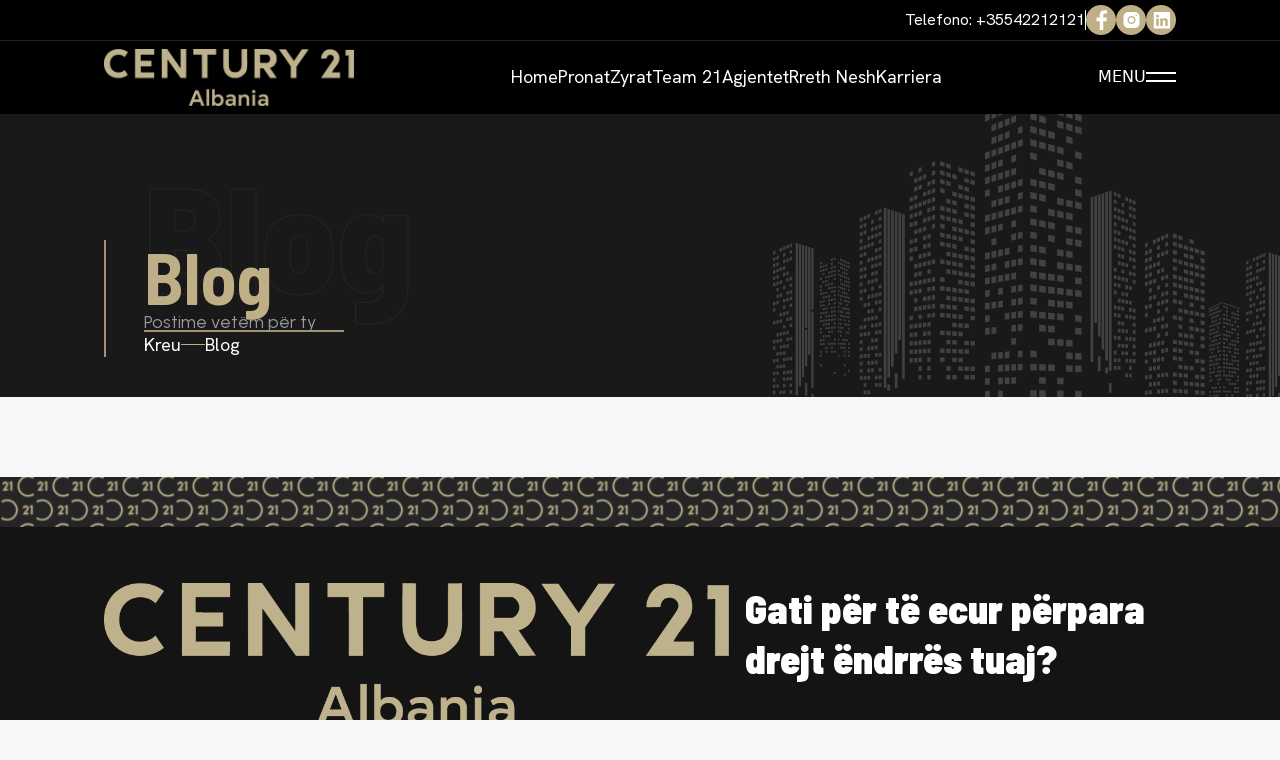

--- FILE ---
content_type: text/html; charset=UTF-8
request_url: https://www.century21albania.com/blog?category=15
body_size: 91780
content:
<!DOCTYPE html>
<html lang="sq">
<head>
    <meta charset="UTF-8">
    <meta name="viewport" content="width=device-width, initial-scale=1.0">
        <!-- Select2 CSS -->
    <link href="https://cdnjs.cloudflare.com/ajax/libs/select2/4.0.6-rc.0/css/select2.min.css" rel="stylesheet" />
    <link rel="stylesheet" href="https://cdnjs.cloudflare.com/ajax/libs/Glide.js/3.2.0/css/glide.core.css" 
        integrity="sha512-ShLuspGzRsTiMlQ2Rg0e+atjy/gVQr3oYKnKmQkHQ6sxcnDAEOtOaPz2rRmeygV2CtnwUawDyHkGgH4zUbP3Hw=="
        crossorigin="anonymous"
        referrerpolicy="no-referrer" />
    <link rel="stylesheet" href="https://cdnjs.cloudflare.com/ajax/libs/magnific-popup.js/1.1.0/magnific-popup.min.css" integrity="sha512-+EoPw+Fiwh6eSeRK7zwIKG2MA8i3rV/DGa3tdttQGgWyatG/SkncT53KHQaS5Jh9MNOT3dmFL0FjTY08And/Cw==" crossorigin="anonymous" referrerpolicy="no-referrer" />

    <link rel="preconnect" href="https://fonts.googleapis.com">
    <link rel="preconnect" href="https://fonts.gstatic.com" crossorigin>
    <link href="https://fonts.googleapis.com/css2?family=Barlow+Semi+Condensed:ital,wght@0,100;0,200;0,300;0,400;0,500;0,600;0,700;0,800;0,900;1,100;1,200;1,300;1,400;1,500;1,600;1,700;1,800;1,900&display=swap" rel="stylesheet">
    <link href="https://fonts.googleapis.com/css2?family=Hanken+Grotesk:ital,wght@0,100..900;1,100..900&display=swap" rel="stylesheet">
    <link href="https://fonts.googleapis.com/css2?family=Urbanist:ital,wght@0,100..900;1,100..900&display=swap" rel="stylesheet">

    <!-- Google Tag Manager -->
    <script>(function(w,d,s,l,i){w[l]=w[l]||[];w[l].push({'gtm.start':
    new Date().getTime(),event:'gtm.js'});var f=d.getElementsByTagName(s)[0],
    j=d.createElement(s),dl=l!='dataLayer'?'&l='+l:'';j.async=true;j.src=
    'https://www.googletagmanager.com/gtm.js?id='+i+dl;f.parentNode.insertBefore(j,f);
    })(window,document,'script','dataLayer','GTM-TWBC38B');</script>
    <!-- End Google Tag Manager -->

    <!-- Google tag (gtag.js) -->
    <script async src="https://www.googletagmanager.com/gtag/js?id=G-67W1PTXSEY"></script>
    <script>
      window.dataLayer = window.dataLayer || [];
      function gtag(){dataLayer.push(arguments);}
      gtag('js', new Date());

      gtag('config', 'G-67W1PTXSEY');
    </script>

    <!-- Facebook Pixel Code -->
    <script>
        !function(f,b,e,v,n,t,s)
        {if(f.fbq)return;n=f.fbq=function(){n.callMethod?
        n.callMethod.apply(n,arguments):n.queue.push(arguments)};
        if(!f._fbq)f._fbq=n;n.push=n;n.loaded=!0;n.version='2.0';
        n.queue=[];t=b.createElement(e);t.async=!0;
        t.src=v;s=b.getElementsByTagName(e)[0];
        s.parentNode.insertBefore(t,s)}(window,document,'script',
        'https://connect.facebook.net/en_US/fbevents.js');
         fbq('init', '213284866951477'); 
        fbq('track', 'PageView');
        </script>
        <noscript>
         <img height="1" width="1" 
        src="https://www.facebook.com/tr?id=213284866951477&ev=PageView
        &noscript=1"/>
    </noscript>
    <!-- End Facebook Pixel Code -->

    <link rel="icon" type="image/png" sizes="96x96" href="/uploads/c21.al/centuryalbania/1750951848-lgoo-webi-01.png">
    <link rel="icon" type="image/png" sizes="76x76" href="/uploads/c21.al/centuryalbania/1750951848-lgoo-webi-01.png">
    <link rel="icon" type="image/png" sizes="60x60" href="/uploads/c21.al/centuryalbania/1750951848-lgoo-webi-01.png">
    <script src="https://cdnjs.cloudflare.com/ajax/libs/jquery/3.2.1/jquery.min.js"></script>
    <!-- Select2 -->
    <script src="https://cdnjs.cloudflare.com/ajax/libs/select2/4.0.6-rc.0/js/select2.min.js"></script>
    <script src="https://cdnjs.cloudflare.com/ajax/libs/Glide.js/3.2.0/glide.min.js" 
        integrity="sha512-IkLiryZhI6G4pnA3bBZzYCT9Ewk87U4DGEOz+TnRD3MrKqaUitt+ssHgn2X/sxoM7FxCP/ROUp6wcxjH/GcI5Q=="
        crossorigin="anonymous"
        referrerpolicy="no-referrer">
    </script>
    <script src="https://cdnjs.cloudflare.com/ajax/libs/magnific-popup.js/1.1.0/jquery.magnific-popup.min.js" integrity="sha512-IsNh5E3eYy3tr/JiX2Yx4vsCujtkhwl7SLqgnwLNgf04Hrt9BT9SXlLlZlWx+OK4ndzAoALhsMNcCmkggjZB1w==" crossorigin="anonymous" referrerpolicy="no-referrer"></script>
    <title>Blog - Century 21 Albania</title>
<meta name="description" content="Gjeni shtepine tuaj ne rrjetin me te madh te agjensive imobiliare ne Shqiperi. Na gjeni ne Tirane, Durres, Vlore, Shkode...">
<meta name="keywords" content="Discover Apartments, Lands, Villas, Office rentals, townhome, qira, shitet, jepet, qera, blej, kerkoj, zone, dua shpi, blej shpi, kerkoj me qira, 1+1, 2+1, studio, garsoniere, garazh">
<meta name="viewport" content="width=device-width, initial-scale=1">
<meta name="google-site-verification" content="rq6lAVq9mkmuk9jLUM2VqyLqe74WIBOJBuxGUn_LB60">
<meta property="og:title" content="Blog">
<meta property="og:site_name" content="Century 21 Albania">
<meta property="og:description" content="Gjeni shtepine tuaj ne rrjetin me te madh te agjensive imobiliare ne Shqiperi. Na gjeni ne Tirane, Durres, Vlore, Shkoder, Sarande dhe shume qytete te tjera.">
<meta name="twitter:title" content="Blog">
<meta name="twitter:description" content="Gjeni shtepine tuaj ne rrjetin me te madh te agjensive imobiliare ne Shqiperi. Na gjeni ne Tirane, Durres, Vlore, Shkoder, Sarande dhe shume qytete te tjera.">
    <link media="all" type="text/css" rel="stylesheet" href="/bsp/css/simple-notify.css?v=1">
<link media="all" type="text/css" rel="stylesheet" href="/themes/c21al-new/assets/css/app.css?v=182">
<link media="all" type="text/css" rel="stylesheet" href="/themes/c21al-new/assets/css/custom.css?v=52">

    <meta property="og:image" content="/themes/c21al/assets/img/Century21-nav-logo.png">
    <meta name="csrf-token" content="8kohUQuU7mvzZnjvsw75avRUBmWHXvYZNFI6KqIO">
    <script>var theme = "c21al-new"; var translations = {"about":"Rreth nesh","about_agent":"Rreth Agjentit","property_type":"Lloji i Prones","address":"Adresa","agency_list":"Lista e Agjent\u00ebve","agents":"Agjent\u00ebt","trusted_agents":"Agjent\u00ebt e besuar","price":"Cmimi","agents_profile":"Profili i Agjentit","area":"Sip\u00ebrfaqja","baths":"Tualetet","beds":"Dhomat","blog":"Blog","blogs_we_wrote_for_you":"Postime vet\u00ebm p\u00ebr ty","buying_agent":"Konsulent Imobiliar","city":"Qyteti","contact_me":"Kontaktoni","contact_us":"Na kontaktoni","email":"Email","email_address":"Adrese Email","enter_keyword":"Shtoni fjal\u00ebn kyce","features":"Karakteristikat","find_your_favorite_property":"Gjeni pron\u00ebn tuaj t\u00eb preferuar","floors":"Kati","for_rent":"Per Qira","for_sale":"Per Shitje","garage":"Garazh","here_you_will_find_what_you_are_looking_for":"Shiko t\u00eb gjitha pronat ","home":"Kreu","latest_properties":"Pronat e Listuara","load_more":"Shfaq m\u00eb shum\u00eb","location":"Vendndodhje","max_area":"Siperfaqe Max","max_price":"\u00c7mimi Max","message":"Mesazh","min_area":"Siperfaqe Min","min_price":"\u00c7mimi Min","month":"Muaj","my_properties":"Pronat e mia","new":"Listimet e fundit","get_in_touch":"Na kontaktoni","get_updated_on_the_latest_news_here":"Perdit\u00ebsohu k\u00ebtu p\u00ebr t\u00eb rejat m\u00eb t\u00eb fundit","join_professional_team":"Bashkohu me skuadr\u00ebn ton\u00eb t\u00eb agjent\u00ebve","no_features":"S'ka tipare","office":"Zyra","phone":"Telefon","phone_number":"Num\u00ebr Telefoni","popular_posts":"Postimet m\u00eb t\u00eb lexuara","property_id":"ID e Pron\u00ebs","request_showing":"Kontakto Agjentin","search":"K\u00ebrko","send_message":"D\u00ebrgo Mesazh","send_request":"D\u00ebrgo K\u00ebrkes\u00ebn","share":"Shp\u00ebrndaj","similar_properties":"Prona t\u00eb ngjashme","start_selling_house":"P\u00ebr t\u00eb shitur ose bler\u00eb sht\u00ebpin\u00eb tuaj","state":"Shteti","your_name":"Emri juaj","zip_postal_code":"Kodi Postar","zone":"Zona","previous":"Pas","next":"Para","low_to_high":"Cmimi m\u00eb i ul\u00ebt","high_to_low":"Cmimi m\u00eb i lart\u00eb","popularity":"Me te shikuara","featured_properties":"Prona t\u00eb P\u00ebrzgjedhura","desciption":"P\u00ebrshkrim","sale":"Shitje","more":"M\u00eb Shum\u00eb","information":"Informacion","for":"P\u00ebr","latest_property":"Pronat e fundit","apartment":"Apartament","c21_montenegro":"C21 Montenegro","sell_or_rent_your_property":"Shiteni ose jepeni me qira pron\u00ebn tuaj!","more_filters":"Me shume filtra","agent_properties":"Pronat e agjentit","agricultural_property":"Prona bujq\u00ebsore","apart_hotel":"Apart hotel","apartment_block":"Bllok apartamentesh","apartments":"Apartamente","apartments_houses_offices_for_rent_real_estate_homes_for_sale":"Apartamente, Sht\u00ebpi, Zyrat p\u00ebr Qira, Real Estate, Sht\u00ebpi p\u00ebr shitje","attic":"Papafingo","auto_repair_shop":"Servis Makinash","available":"N\u00eb dispozicion","bar":"Bar","bar_restaurant":"Bar Restorant","beauty_shop":"Parukeri","bedrooms":"Dhomat e gjumit","both":"T\u00eb dyja","boutique":"Butik","building":"Nd\u00ebrtes\u00eb","building_floor":"Kati i ndertimit","building_plot":"Parcel\u00eb Nd\u00ebrtimi","bungalow":"Sht\u00ebpi nj\u00ebkat\u00ebshe","business":"Biznes","business_environment":"Mjedis biznesi","business_on_sale":"Biznes n\u00eb shitje","clinic":"Klinik\u00eb","commercial":"Komercial","commercial_complex":"Kompleks tregtar","commercial_land":"Tok\u00eb komerciale","country_house":"Vil\u00eb","discover_apartments_lands_villas_office_rentals_townhomes_a":"Zbuloni Apartamente, Tok\u00eb, Vila, Zyra me Qira, dhe shum\u00eb lloje t\u00eb tjera t\u00eb pronash q\u00eb i p\u00ebrshtaten nevojave tuaja!","discover_apartments_lands_villas_office_rentals_townhomes_and_many_other_types_of_rentals_that_suit_your_needs":"Zbuloni Apartamente, Tok\u00eb, Vila, Zyra me Qira, dhe shum\u00eb lloje t\u00eb tjera t\u00eb pronash q\u00eb i p\u00ebrshtaten nevojave tuaja!","discover_apartments_lands_villas_office_rentals_townhomes_and_many_other_types_of_rentals_that_suit_your_needs_":"Zbuloni Apartamente, Tok\u00eb, Vila, Zyra me Qira, dhe shum\u00eb lloje t\u00eb tjera t\u00eb pronash q\u00eb i p\u00ebrshtaten nevojave tuaja!","drugstore":"Farmaci","duplex":"Dupleks","duplex_house":"Sht\u00ebpi Dupleks","factory":"fabrik\u00eb","first_name":"Emri","flat":"I shesht\u00eb","floor":"Kati","for_both":"Shitje \/ Qira","ground_floor":"Kat p\u00ebrdhes","ground_floor_shop":"Dyqan n\u00eb katin e par\u00eb","hide_filters":"Fshih filtrat","hotel":"Hotel","house":"Sht\u00ebpi","houses":"Sht\u00ebpi","industrial":"Industrial","industrial_land":"Tok\u00eb industriale","industrial_plot":"Tok\u00eb industriale","join_our_franchise_system":"Bashkohu me sistemin ton\u00eb t\u00eb franshiz\u00ebs","join_our_professional_team_&_agents":"Bashkohu me ekipin dhe agjent\u00ebt tan\u00eb profesionist\u00eb","join_our_professional_team_and_agents":"Bashkohu me ekipin dhe agjent\u00ebt tan\u00eb profesionist\u00eb","join_our_team_of_profesional_and_start_selling":"Bashkohu me ekipin ton\u00eb t\u00eb profesionist\u00ebve dhe fillo shitjen","join_our_team_of_professionals_and_start_selling":"Bashkohu me ekipin ton\u00eb t\u00eb profesionist\u00ebve dhe fillo shitjen","land":"Tok\u00eb","last_name":"Mbiemri","latest_blogs":"Postet e fundit","line":"Linj\u00eb","living_room":"Dhomen e ndenjes","loft":"papafingo","login":"Hyr","mixed_land":"Tok\u00eb e p\u00ebrzier","mobile":"I l\u00ebvizsh\u00ebm","multipurpose_space":"Hap\u00ebsira shum\u00eb q\u00ebllime","office_practice":"Praktika e zyr\u00ebs","office_supplies":"Furnizimet e zyr\u00ebs","offices":"Zyrat","parking":"Parkim","pavilion":"Pavijon","penthouse":"Penthouse","pharmacy":"Farmaci","price_upon_request":"\u00c7mimi sipas k\u00ebrkes\u00ebs","property_by_city":"Pron\u00eb nga qyteti","property_count":"Numri i pronave","read_more":"Lexo m\u00eb shum\u00eb","rent":"Qira","restaurant":"Restorant","rooms":"Dhoma","rural_land":"Tok\u00eb rurale","shop":"Dyqan","shopping_mall":"Qender tregtare","storage_room":"Dhom\u00eb magazinimi","studio":"Garsoniere","to_start_selling_your_house":"p\u00ebr t\u00eb filluar shitjen e sht\u00ebpis\u00eb tuaj","type":"Lloji","urban_land":"Toka urbane","villa":"Vil\u00eb","warehouse":"Magazine","sold":"Shitur","rented":"Dhene me qira","office_list":"Lista e zyrave","for_":"-","documentation":"Dokumentacion","has_mortgage":"Ka hipoteke","in_mortgage_process":"Ne proces hipotekimi","message_sent":"Mesazhi u dergua","reserved":"Rezervuar","withdrawn":"Terhequr","main_type":"Kategoria Prones","residential":"Rezidencial","interior_area":"Sip. e brendshme","gross_area":"Sip. Totale","land_area":"Sip. Toke","0_properties":"0 prona t\u00eb gjetura","status":"Statusi","type_agent_name":"Emri i Agjentit","properties_found":"Prona te gjetura","map_search":"Kerko ne harte","mortgage_calculator":"Llogarit\u00ebsi i kredis\u00eb","property_price":"Shuma e kredis\u00eb","interest_rate":"Interesi","term":"Afati i kredis\u00eb (vite)","calculate":"Llogarit","years":"Vite","add_custom":"Shto Interesin","zones":"Zona","cities":"Qytete","search_for_city_or_zone":"Kerko me qytet ose zone","top_21_agents":"21 Agjentet Me Te Mire","top_21_agents_title":"21 Agjentet Me Te Mire","top_21_agents_description":"21 Agjentet Me Te Mire te Century21 Albania","team_21_2020":"Team 21 2022","team_21_2020_description":"Top 21 agjentet 2021","team_21_2020_title":"Top 21 agjentet 2021","sort_by":"Renditur","coming_soon":"Vjen se shpejti","keywords":"ID \/ Fjale kyce","rented_properties":"Prona te dhena Me Qira","sold_properties":"Prona Te Shitura","properties_from":"Po shikoni pronat e zyres","remove":"Shiko te gjitha pronat","footer_headline":"Century 21 Albania","map_shown_results_in_area":"rezultate ne kete zone","map_showing_properties":"Jane shfaqur","draw":"Vizato","apply":"Kerko","clear":"Fshij","properties_from_agent":"Pronat e agjentit","error":"Error","term_conditions":"Pajtohem me Termat dhe Kushtet","read_less":"Lexo m\u00eb pak","motto":"Moto","years_of_experience":"Vitet e eksperienc\u00ebs","license_number":"Numri i Licens\u00ebs","success_message":"Te dhenat u derguan me sukses!","error_message":"Dicka shkoi gabim! Ju lutem provoni perseri!","full_name":"Emri i Plot\u00eb","profession":"Profesioni","send":"Dergo","homepage_title_1":"Mir\u00ebsevini n\u00eb XERO Real Estate.","find_new_featured_property_located_in_your_local_city_":"Zbuloni Apartamentin ose Sht\u00ebpin\u00eb e \u00cbndrrave Tuaja n\u00eb Qytetin Tuaj me XERO Real Estate!","properties":"Pronat","reference":"Referenca","property_status":"Statusi","bedroms":"Dhoma Gjumi","bath_room":"Tualete","property_description":"Pershkrimi i Prones","condition":"Detajet e Prones","recent_properties":"Pronat e Fundit","our_latest_properties":"Pronat Tona me te Fundit","tags":"Fjale Kyce","single_post":"Post","these_are_our_recent_properties":"Zbuloni Pronat tona m\u00eb t\u00eb fundit","featured_properties_dsc":"Zbuloni pronat tona te perzgjedhura","most_popular_places":"Zbuloni Sipas Vendodhjes","most_popular_desc":"Prona n\u00eb vendet m\u00eb Popullore","featured":"E Perzgjedhur","meet_our_agents":"Agjent\u00ebt Tan\u00eb","meeto_out_agent_desc":"Ne ofrojm\u00eb sh\u00ebrbim t\u00eb plot\u00eb n\u00eb \u00e7do hap.","latest_blog":"Postimet E Fundit","latest_blog_desc":"Postimet tona ne lidhje me pasurite e patundshme.","were_sorry_but_the_page_you_were_looking_for_doesnt_exist":"Na vjen keq po faqja qe po kerkonit nuk ekziston.","return_to_the_home_page_using_the_button_below_":"Kthehu te Kreu duke klikuar butonin me poshte","return_to_page":"Kthehu te Kreu","menu":"Menu","get_social":"Rrjetet Sociale","what_are_you_looking_for_":"Cfare po Kerkoni?","more_details":"Me Shume","discover_your":"Zbuloni","dream_property":"pron\u00ebn tuaj t\u00eb \u00ebndrrave","welcome_c21_title":"Mir\u00eb se vini n\u00eb Century 21 Albania - Udh\u00ebtimi juaj p\u00ebr t\u00eb gjetur pron\u00ebn e p\u00ebrsosur fillon k\u00ebtu.","explore_properties":"Eksploroni listat tona p\u00ebr t\u00eb gjetur sht\u00ebpin\u00eb q\u00eb p\u00ebrputhet me \u00ebndrrat tuaja.","sell_property":"Shit Pronen","find_property":"Gjej Pronen","filters":"Filtra","search_input_placeholder":"K\u00ebrko sipas qytetit, shtetit ose ID-s\u00eb s\u00eb List\u00ebs","featured_properties_desc":"Eksploroni pronat tona t\u00eb p\u00ebrzgjedhura.","search_property":"K\u00ebrkoni pron\u00eb","dozens_of_amazing_properties_for_sale_near_you_start_searching_options_now_":"Zbuloni prona t\u00eb jasht\u00ebzakonshme p\u00ebr shitje pran\u00eb jush. Filloni k\u00ebrkimin tuaj tani!","top_cities":"Qytetet kryesore","have_a_look_at_the_cities_and_available_properties_on_each_of_them_":"Eksploroni qytetet kryesore dhe pronat e disponueshme n\u00eb secilin prej tyre.","explore_all_cities":"Eksploroni t\u00eb gjitha qytetet","listed_properties":"Pronat e listuara","explore_endless_opportunities_for_your_dream_home":"Eksploroni mund\u00ebsi t\u00eb pafundme p\u00ebr sht\u00ebpin\u00eb tuaj t\u00eb \u00ebndrrave","view_all_properties":"Shikoni t\u00eb gjitha pronat","even_more":"Edhe m\u00eb shum\u00eb","properties_near_you":"prona pran\u00eb jush","do_you_have_a_property_and_you_are_wondering_to_sell_it_":"Keni nj\u00eb pron\u00eb dhe po mendoni ta shisni?","ready_to_move_forward_towards_your_dream_":"Gati p\u00ebr t\u00eb ecur p\u00ebrpara drejt\n\u00ebndrr\u00ebs tuaj?","valuate_your_property":"Vler\u00ebsoni pron\u00ebn tuaj","present_your_property":"PARAQITNI PRON\u00cbN TUAJ","present_property_desc":"prona aktuale p\u00ebrsh","property_evaluation_desc":"vler\u00ebsimi i pasuris\u00eb p\u00ebrsh","property_evaluation":"VLER\u00cbSIMI I PASURIS\u00cb","receive_offers":"MERRNI OFERTA","receive_offers_desc":"merrni oferta pershk","we_are_proud_of_our_achievements":"Jemi krenar\u00eb p\u00ebr arritjet tona","achievements":"Arritjet","office_agents":"Agjentet","what_comes_next_":"Agjensia m\u00eb e madhe real estate n\u00eb Shqip\u00ebri \u2013 Century 21 Albania","franchise_ownership":"Pron\u00ebsia e ekskluzivitetit","careers_in_real_estate":"Karriera n\u00eb Real Estate","filter_properties":"Filtro pronat","clear_all_filters":"Pastro t\u00eb gjith\u00eb filtrat","search_properties":"K\u00ebrkoni pronat","other_filters":"Filtra t\u00eb tjer\u00eb","agent_of_the_month":"Agjenti i muajit","tell_us":"Tell us","showing":"Shfaqur","of":"nga","results":"Rezultate","map_view":"Shiko n\u00eb Hart\u00eb","properties_breadcrumb_title":"Le t\u00eb hedhim nj\u00eb v\u00ebshtrim n\u00eb pronat tona t\u00eb listuara t\u00eb zgjedhura nga zonat m\u00eb t\u00eb mira.","save":"Ruaj","show_all_photos":"Shfaq t\u00eb gjitha fotot","description":"P\u00ebrshkrim","property_info":"Informacioni i pron\u00ebs","inquire_about_this_property":"Pyesni p\u00ebr k\u00ebt\u00eb pron\u00eb","selected_property":"Prona e zgjedhur","inquire_property_desc":"T\u00eb interesuar p\u00ebr k\u00ebt\u00eb pron\u00eb? Plot\u00ebsoni formularin e m\u00ebposht\u00ebm dhe ekspert\u00ebt tan\u00eb t\u00eb pasurive t\u00eb paluajtshme do t'ju kontaktojn\u00eb p\u00ebr m\u00eb shum\u00eb detaje, duke p\u00ebrfshir\u00eb shoq\u00ebrimin n\u00eb pron\u00eb dhe p\u00ebrgjigjen e \u00e7do pyetjeje q\u00eb mund t\u00eb keni.","enter_first_name":"Shkruani Emrin","enter_your_message_here":"Shkruani Mesazhin tuaj k\u00ebtu..","agree_terms_of_use":"Jam dakord me Kushtet e P\u00ebrdorimit dhe Politik\u00ebn e Privat\u00ebsis\u00eb","send_your_message":"D\u00ebrgoni Mesazhin Tuaj","you_can_also_view":"Ju gjithashtu mund t\u00eb shikoni","seach_on_map":"K\u00ebrko n\u00eb hart\u00eb","advanced_search":"K\u00ebrkim i avancuar","calculate_your_interest_rate":"Llogaritni norm\u00ebn tuaj t\u00eb interesit","calculate_interest_desc":"P\u00ebrcaktoni sa interes do t\u00eb paguani p\u00ebr kredin\u00eb ose kursimet tuaja me k\u00ebt\u00eb mjet t\u00eb leht\u00eb p\u00ebr t'u p\u00ebrdorur.","search_offices":"K\u00ebrko Zyrat","name":"Emri","office_of_the_month":"Zyra e muajit","alphabetically_a_z_":"Sipas alfabetit (A-Z)","alphabetically_z_a_":"Sipas alfabetit (Z-A)","search_properties_directly_on_map":"K\u00ebrkoni pronat direkt n\u00eb hart\u00eb","view_on_map":"Shikoni n\u00eb hart\u00eb","stay_in_touch":"Q\u00ebndroni n\u00eb kontakt","team_21":"Skuadra 21","this_is_the_team_behind_our_success":"Ky \u00ebsht\u00eb ekipi q\u00eb q\u00ebndron pas suksesit ton\u00eb.","search_agent":"K\u00ebrko Agjentin","top_performer":"Top performer","go_to_homepage":"Shko te kreu","change_language":"Ndrysho gjuh\u00ebn","change_theme":"Ndrysho","light_mode":"Light Mode","dark_mode":"Dark Mode","quick_links":"Quick links","login_to_admin_account":"Logohu te adresa e adminit","call_us_":"Telefono","features_and_amenities":"Karakteristikat dhe Komoditetet","categories":"Kategorit\u00eb","recent_posts":"Postimet e fundit","popular_tags":"Taget me te perdorura","join_newletter":"Join Newsletter","join_our_newletter":"Abonohu","testimonials":"P\u00ebrshtypje","luxury_villa":"Vila Luksoze","extra":"Ashensor","business_type":"Tipi","q":"Fjale Ky\u00e7e","sell_a_property":"Shit nj\u00eb pron\u00eb","evaluate_your_property":"Vler\u00ebsoni pron\u00ebn tuaj","step":"Hapi","which_property_would_you_like_to_evaluate_":"Cil\u00ebn pron\u00eb do t\u00eb d\u00ebshironit t\u00eb vler\u00ebsonit?","in_5_steps_and_3_minutes":"N\u00eb 5 hapa dhe 3 minuta","discover_the_value_of_your_property":"Zbuloni vler\u00ebn e pron\u00ebs tuaj duke marr\u00eb nj\u00eb vler\u00ebsim fillestar n\u00eb pak hapa!","all_fields_followed_by_a_are_required":"Fushat e sh\u00ebnuara me * t\u00eb detyrueshme p\u00ebr t'u plot\u00ebsuar.","estimate_of_your_property_valuation":"Vler\u00ebsoni pron\u00ebn tuaj","why_a_property_evaluation_":"Pse nj\u00eb vler\u00ebsim i pron\u00ebs?","why_property_evaluation":"Sigurisht, ju nuk d\u00ebshironi t\u00eb merrni vet\u00ebm \u00e7mimin p\u00ebr pron\u00ebn tuaj q\u00eb vlen sht\u00ebpia. Ju d\u00ebshironi m\u00eb shum\u00eb! P\u00ebr t\u00eb arritur \u00e7mimin ideal, \u00ebsht\u00eb e r\u00ebnd\u00ebsishme t\u00eb keni nj\u00eb list\u00eb kontrolli t\u00eb shitjes s\u00eb sht\u00ebpis\u00eb dhe t\u00eb b\u00ebni nj\u00eb analiz\u00eb gjith\u00ebp\u00ebrfshir\u00ebse t\u00eb vler\u00ebs s\u00eb tregut. Mos e humbisni k\u00ebt\u00eb mb\u00ebshtetje t\u00eb madhe dhe na kontaktoni pa detyrim n\u00eb m\u00ebnyr\u00eb q\u00eb t\u00eb merrni \u00e7mimin e duhur!","free":"Falas","time_to_get_service":"Koha p\u00ebr t\u00eb marr\u00eb sh\u00ebrbimin","continue":"Vazhdo","how_many_rooms_are_there_":"Sa dhoma ka?","what_is_the_surface_area_of_your_property_":"Sa \u00ebsht\u00eb sip\u00ebrfaqja e pron\u00ebs suaj?","what_is_the_construction_period_of_the_property_":"Cila \u00ebsht\u00eb periudha e nd\u00ebrtimit t\u00eb pron\u00ebs?","before_1970":"Para vitit 1970","1970_1990":"Midis 1971 dhe 1990","1991_2010":"Midis 1991 dhe 2010","after_2010":"Pas vitit 2010","what_is_the_condition_of_your_property_":"Cila \u00ebsht\u00eb gjendja e pron\u00ebs suaj?","to_renovate":"P\u00ebr t\u00eb rinovuar","average":"Gjendje mesatare","good_condition":"Gjendje e mire","perfect_condition":"Ne gjendje perfekte","what_types_of_parking_are_available_":"\u00c7far\u00eb lloje parkimi jan\u00eb n\u00eb dispozicion?","none":"Asnj\u00eb","car_park":"Parku i makinave","address_of_your_property":"Adresa e pron\u00ebs suaj","have_a_look_at_our_offices":"Hidhini nj\u00eb sy zyrave tona","enter_last_name":"Shkruani mbiemrin tuaj","enter_your_email":"Shkruani emailin","enter_phone_number":"Shkruani numrin e telefonit","sale_price":"\u00c7mimi i shitjes","down_payment":"Parapagim","property_evaluation_description":"Pavar\u00ebsisht n\u00ebse jeni duke k\u00ebrkuar t\u00eb shisni, blini ose thjesht jeni kurioz p\u00ebr vler\u00ebn e pron\u00ebs suaj, ekipi yn\u00eb i ekspert\u00ebve \u00ebsht\u00eb k\u00ebtu p\u00ebr t'ju ofruar vler\u00ebsime t\u00eb sakta dhe t\u00eb besueshme. Duke p\u00ebrdorur nj\u00eb kombinim t\u00eb analizave t\u00eb tregut, ekspertiz\u00ebs s\u00eb industris\u00eb dhe teknikave t\u00eb avancuara t\u00eb vler\u00ebsimit, ne sigurojm\u00eb q\u00eb ju t\u00eb merrni nj\u00eb raport t\u00eb detajuar t\u00eb p\u00ebrshtatur me karakteristikat unike t\u00eb pron\u00ebs suaj dhe kushtet aktuale t\u00eb tregut.\u2028\u2028Zhbllokoni potencialin e pron\u00ebs suaj sot me sh\u00ebrbimet tona t\u00eb vler\u00ebsimit profesional.","team":"Skuadra","developments":"Projekte","development_id":"ID","what_comes_next_desc":"Century 21 Albania \u00ebsht\u00eb rrjeti m\u00eb i madh imobiliar n\u00eb Shqip\u00ebri, me 47 zyra t\u00eb licencuara dhe m\u00eb shum\u00eb se 440 agjent\u00eb profesionist\u00eb aktiv\u00eb n\u00eb t\u00eb gjith\u00eb vendin. Si pjes\u00eb e rrjetit nd\u00ebrkomb\u00ebtar Century 21 \u2013 nj\u00eb nga markat m\u00eb t\u00eb njohura n\u00eb bot\u00eb p\u00ebr pasuri t\u00eb paluajtshme \u2013 ne ofrojm\u00eb ekspertiz\u00eb t\u00eb thelluar dhe mbulim t\u00eb plot\u00eb t\u00eb tregut shqiptar.\nN\u00ebse jeni duke k\u00ebrkuar p\u00ebr t\u00eb bler\u00eb, shitur apo dh\u00ebn\u00eb me qira prona n\u00eb Shqip\u00ebri, Century 21 Albania \u00ebsht\u00eb zgjedhja m\u00eb e sigurt. Operojm\u00eb n\u00eb t\u00eb gjitha qytetet kryesore, duke garantuar sh\u00ebrbim cil\u00ebsor, transparenc\u00eb dhe rezultate t\u00eb shpejta p\u00ebr klient\u00ebt tan\u00eb.\nLider n\u00eb tregun e pasurive t\u00eb paluajtshme n\u00eb Shqip\u00ebri me eksperienc\u00eb globale dhe p\u00ebrkushtim lokal.","home_for_sale":"Apartamente per shitje","favorites":"Favorites","new_listings":"Listimet e fundit","blog_breadcrumb":"Postime vet\u00ebm p\u00ebr ty","clients":"Kliente","successful_deals":"Transaksione","positive_feedbacks":"Komente pozitive","loan_term_year_":"Afati i kredis\u00eb","connect_with_our_agencies_for_a_better_understanding_and_support_on_the_whole_process_":"Lidhu me agjencit\u00eb tona p\u00ebr nj\u00eb kuptim dhe mb\u00ebshtetje m\u00eb t\u00eb mir\u00eb n\u00eb t\u00eb gjith\u00eb procesin","contact_an_office":"Kontakto Zyra","our_offices":"Zyrat Tona","offices_bdreadcrumb_title":"Zyrat Tona","office_of_the_month_desc":"Zyra e muajit","properties_breadcrumb":"Le t\u00eb hedhim nj\u00eb v\u00ebshtrim n\u00eb pronat tona t\u00eb listuara t\u00eb zgjedhura nga zonat m\u00eb t\u00eb mira.","sort":"Sort","offices_breadcrum_title":"Zyrat Tona","k\u00ebsti_mujor:":"K\u00ebsti Mujor:","position_in_map":"Vendodhja ne Harte","elevator":"Ashensor","yes":"Po","no":"Jo","enter_your_email_to_sign_up_newsletter":"Shkruani emailin tuaj p\u00ebr t'u regjistruar n\u00eb buletinin","view_on_openstreetmap":"Shikoni n\u00eb OpeenStreetMap","not_furnished":"E pa mobiluar","fully_furnished":"Plotesisht i mobiluar","agent_of_the_month_desc":"Agjenti i muajit","semi_furnished":"Gjysme i mobiluar","expand_filters":"Shiko Filtrat","collapse_filter":"Mbyll Filtrat","id_reference":"ID Reference","sorry_but_nothing_matched_your_search_terms_":"Na vjen keq, por asgj\u00eb nuk p\u00ebrputhej me termat e k\u00ebrkimit tuaj.","please_try_again_with_different_keywords_":"Ju lutemi provoni p\u00ebrs\u00ebri me fjal\u00eb ky\u00e7e t\u00eb ndryshme.","cities_title":"Hidhini nj\u00eb sy qyteteve dhe pronave t\u00eb disponueshme n\u00eb secil\u00ebn prej tyre.","used":"I Perdorur","keyword":"Fjale Kyce","search_keyword_villa":"Vil","search_keyword_apartament":"Apartament","search_keyword_land":"Toke","search_keyword_shop":"Dyqan","search_keyword_commercial":"Komerciale","search_keyword_garage":"Garazh","map_text":"Vendndodhja e pronave e paraqitur n\u00eb hart\u00eb \u00ebsht\u00eb vet\u00ebm p\u00ebr q\u00ebllime orientuese dhe mund t\u00eb mos p\u00ebrfaq\u00ebsoj\u00eb sakt\u00ebsisht adres\u00ebn ose pozicionin e sakt\u00eb t\u00eb pron\u00ebs.","view_to_lake":"Pamje nga liqeni","views":"Shikime","airport":"Aeroport","public_transports":"Transport Publik","highway":"Autostrade","gas_station":"Karburant","green_areas":"Hapsira te gjelbera","city_center":"Qendra qytetit","shopping_center":"Qender Tregtare","historic_area":"Zon\u00eb Historike","police":"Policia","hospital":"Spital","school":"Shkolle","supermarket":"Supermarket","market":"Market","bank":"Banke","commercial_area":"Zon\u00eb Tregtare","view_to_city":"Pamje nga qyteti","indoor_parking":"Parkim i Brendsh\u00ebm","public_lighting":"Ndri\u00e7imi Publik","under_construction":"N\u00eb nd\u00ebrtim","in_certification_process":"N\u00eb proces certifikimi","lift":"Ashensor","countryside":"Fshat","near_the_beach":"pran\u00eb plazhit","two_flat":"Dupleks","availability":"Disponueshm\u00ebria","view_to_garden":"pamje nga kopshti","view_to_mountain":"pamje nga mali","public_library":"biblioteka publike","fire_station":"stacioni i zjarrfik\u00ebses","closed_condominium":"KOMPLEKS RESIDENCIAL","garden":"Kopsht","playground":"shesh lojrash","taxi_rank":"Vend qendrimi taksish","new_property":"E re","used_property":"Ekzistuese","train_station":"stacioni i trenit","gymnasium":"gjimnaz","Children's Playground":"Shesh loj\u00ebrash p\u00ebr f\u00ebmij\u00eb","Sports court":"Fusha sportive","Bicycle Stand":"Stand p\u00ebr bi\u00e7ikleta","children_039_s_playground":"Shesh loj\u00ebrash p\u00ebr f\u00ebmij\u00eb","roof_garden":"kopsht ne tarace","water_boiler":"bojler me uj\u00eb","view_to_sea":"pamje nga deti","children_s_playground":"shesh loj\u00ebrash p\u00ebr f\u00ebmij\u00eb","view_to_countryside":"pamje nga fshati","swimming_pool":"Pishine","swimming_pools":"Pishina","view_to_beach":"pamje nga plazhi","outdoor_parking":"parkim i hapur","in_evaluation":"n\u00eb vler\u00ebsim","alarm":"alarm","fire_door":"dera e zjarrit","generator":"gjenerator","air_conditioning":"aj\u00ebr i kondicionuar","in_negotiation":"N\u00eb Negociata","view_to_river":"pamje nga lumi","view_on_google_maps":"Shikoni ne Google Maps","comment_property":"Lini komentin tuaj n\u00eb kuad\u00ebr t\u00eb p\u00ebrmir\u00ebsimit t\u00eb cil\u00ebsis\u00eb s\u00eb sh\u00ebrbimit, ose p\u00ebr t\u00eb shprehur mendimin tuaj mbi p\u00ebrputhshm\u00ebrin\u00eb e publikimit.","comment_title":"Koment","comment":"Koment","enter_your_comment_here":"Shkruani komentin tuaj ketu..","seo_title":"Agjensi imobiliare, shtepi me qera dhe ne shitje, zyra, toka","seo_title_properties":"Kerko per shtepi me qera, shtepi ne shitje 1+1, 2+1, garsoniere, toka","seo_description":"Gjeni shtepine tuaj ne rrjetin me te madh te agjensive imobiliare ne Shqiperi. Na gjeni ne Tirane, Durres, Vlore, Shkoder, Sarande dhe shume qytete te tjera.","seo_description_properties":"Gjeni pronen qe po kerkoni, shtepi, apartamente, zyra, dyqane, ambjente biznesi, toka dhe shume te tjera ne nje vend te vetem."}</script>
</head>
<body class="bg-white-shade-97">
    <div id="menu-overlay" class="menu-inactive fixed flex justify-end top-0 w-full h-full bg-black bg-opacity-60 transition-all duration-300 ease-out">
    <div class="overflow-auto md:w-[400px] w-full h-full bg-grey-shade-10 md:py-12 py-6 px-6 md:gap-12 gap-6 
        flex flex-col menu-content transition-transform duration-300 ease-out">
        <div class="flex justify-between items-center">
            <h5 class="text-white font-semibold">Menu</h5>
            <svg id="close-menu-icon" class="w-[21px] h-[22px] stroke-white cursor-pointer">
                <use xlink:href="#x-mark-icon"></use>
            </svg>
        </div>
        <div class="flex flex-col justify-between h-full md:gap-12 gap-6">
            <div class="flex flex-col md:gap-12 gap-6">
                <ul  class="md:hidden flex flex-col gap-8 paragraph-1 font-semibold text-white md:py-12 py-6 border-y-[1px] border-grey-shade-15">
            <li class="hover:text-gold-shade-64  text-left font-oakes font-normal 
            ">
            <a href="https://www.century21albania.com" target="_self" aria-label="Menu">
                Home
            </a>
        </li>
            <li class="hover:text-gold-shade-64  text-left font-oakes font-normal 
            ">
            <a href="https://www.century21albania.com/properties" target="_self" aria-label="Menu">
                Pronat
            </a>
        </li>
            <li class="hover:text-gold-shade-64  text-left font-oakes font-normal 
            ">
            <a href="https://www.century21albania.com/offices" target="_self" aria-label="Menu">
                Zyrat
            </a>
        </li>
            <li class="hover:text-gold-shade-64  text-left font-oakes font-normal 
            ">
            <a href="https://www.century21albania.com/top-21-agents" target="_self" aria-label="Menu">
                Team 21
            </a>
        </li>
            <li class="hover:text-gold-shade-64  text-left font-oakes font-normal 
            ">
            <a href="https://www.century21albania.com/agents" target="_self" aria-label="Menu">
                Agjentet
            </a>
        </li>
            <li class="hover:text-gold-shade-64  text-left font-oakes font-normal 
            ">
            <a href="https://www.century21albania.com/page/about-century21-albania.html" target="_self" aria-label="Menu">
                Rreth Nesh
            </a>
        </li>
            <li class="hover:text-gold-shade-64  text-left font-oakes font-normal 
            ">
            <a href="https://www.century21albania.com/page/karriera.html" target="_self" aria-label="Menu">
                Karriera
            </a>
        </li>
    </ul>
                <div class="flex flex-col gap-10">
                    <div class="flex flex-col gap-5">
                        <h6 class="text-white font-semibold">Ndrysho gjuhën</h6>
                        <div class="flex gap-10">
                            <ul class="language_bar_list ">
                    <li >
                <a rel="alternate" hreflang="en" href="https://www.century21albania.com/en/blog?category=15">
                    <img src="https://www.century21albania.com/vendor/core/images/flags/us.svg" title="English" style="width:22px; " loading="lazy" alt="English">                    <span>English</span>                </a>
            </li>
                    <li  class="active" >
                <a rel="alternate" hreflang="sq" href="https://www.century21albania.com/blog?category=15">
                    <img src="https://www.century21albania.com/vendor/core/images/flags/al.svg" title="Shqip" style="width:22px; " loading="lazy" alt="Shqip">                    <span>Shqip</span>                </a>
            </li>
            </ul>


                        </div>
                    </div>
                    <div class="flex flex-col gap-5">
                        <h6 class="text-white font-semibold">Ndrysho</h6>
                        <div class="flex flex-col gap-5">
                            <div class="flex items-center gap-3">         
                                <button class="enable-light-mode p-3 border-[1px] border-grey-shade-25 backdrop-blur-md relative">
                                    <svg id="light-mode-active" class="dark:opacity-0 opacity-100 transition-opacity duration-300 w-[21px] h-[21px] absolute top-1/2 right-1/2 translate-x-1/2 -translate-y-1/2" >
                                        <use xlink:href="#light-mode-icon-active"></use>
                                    </svg>
                                    <svg id="light-mode-inactive" class="transition-opacity duration-300 w-[21px] h-[21px] dark:opacity-100 opacity-0" >
                                        <use xlink:href="#light-mode-icon-inactive"></use>
                                    </svg>
                                </button>
                                <p class="text-white paragraph-1 font-semibold">Light Mode</p>
                            </div>
        
                            <div class="flex items-center gap-3">         
                                <button class="enable-dark-mode p-3 border-[1px] border-grey-shade-25 backdrop-blur-md relative">
                                    <svg id="dark-mode-inactive" class="dark:opacity-0 opacity-100 transition-opacity duration-300 w-[21px] h-[21px] absolute top-1/2 right-1/2 translate-x-1/2 -translate-y-[50%]" >
                                        <use xlink:href="#dark-mode-icon-inactive"></use>
                                    </svg>
                                    <svg id="dark-mode-active" class="transition-opacity duration-300 w-[21px] h-[21px] dark:opacity-100 opacity-0" >
                                        <use xlink:href="#dark-mode-icon-active"></use>
                                    </svg>
                                </button>
                                <p class="text-white paragraph-1 font-semibold">Dark Mode</p>
                            </div>
                        </div>
                    </div>
                </div>
            </div>
            <div class="flex flex-col gap-5">
                <div class="flex flex-col gap-5">
                    <h6 class="font-semibold text-white">Quick links</h6>
                    <div class="flex gap-2">
                                                    <a href="https://www.facebook.com/century.albania/" 
                            class="w-[40px] h-[40px] bg-grey-shade-64 flex justify-center items-center" aria-label="Social Media">
                                <svg class="w-[11px] h-[20px] text-white">
                                    <use xlink:href="#facebook"></use>
                                </svg>
                            </a>
                                                                            <a href="https://www.linkedin.com/company/century-21-albania" class="w-[40px] h-[40px] bg-grey-shade-64 flex justify-center items-center" aria-label="Social Media">
                                <svg class="w-[17px] h-[18px] text-white">
                                    <use xlink:href="#linkedin"></use>
                                </svg>
                            </a>
                                                                                                                            <a target="_blank" href="https://www.instagram.com/century21albania/"
                                class="w-[40px] h-[40px] bg-grey-shade-64 flex justify-center items-center" aria-label="Social Media">
                                <svg class="w-[21px] h-[20px] text-white fill-current">
                                    <use xlink:href="#instagram"></use>
                                </svg>
                            </a>
                                            </div>
                </div>
                
               
            </div>
         
        </div>
        
    </div>
</div>
<div class="fixed z-50 w-full top-0 bg-black">
    <div class="md:py-[3px] py-10 container hidden md:flex justify-end">
        <div class="bg-black px-2.5" style="padding: 2px 0">
            <div class="flex items-center text-white paragraph-2 gap-x-4 flex-row font-oakes font-normal">
                <a href="tel:35542212121" class="" aria-label="Phone">
                    Telefono:
                    +35542212121
                </a>
                                    <div class="w-[1px] h-[20px] bg-white"></div>
                    <a aria-label="Social Media" target="_blank" href="https://www.facebook.com/century.albania/"
                        class="bg-grey-shade-64 flex justify-center items-center rounded-full w-[30px] h-[30px]">
                        <svg class="w-[11px] h-[20px] text-white">
                            <use xlink:href="#facebook"></use>
                        </svg>
                    </a>
                                                    <a aria-label="Social Media" target="_blank" href="https://www.instagram.com/century21albania/"
                        class="rounded-full w-[30px] h-[30px] bg-grey-shade-64 flex justify-center items-center">
                        <svg class="w-[21px] h-[20px] fill-current">
                            <use xlink:href="#instagram"></use>
                        </svg>
                    </a>
                                                                    <a aria-label="Social Media" target="_blank" href="https://www.linkedin.com/company/century-21-albania"
                        class="rounded-full w-[30px] h-[30px] bg-grey-shade-64 flex justify-center items-center">
                        <svg class="w-[17px] h-[18px] text-white">
                            <use xlink:href="#linkedin"></use>
                        </svg>
                    </a>
                            </div>
        </div>
    </div>
    <style>
        .rotate-22 {
            transform: rotate(22deg)
        }
    </style>
    <div
    class="h-[1px] w-[100%] bg-gray-15">
    </div>
    <header class="container relative bg-black md:py-2 py-4">
        <nav class="flex justify-between">
            <a href="https://www.century21albania.com" aria-label="Logo">
                <div class="flex items-center">
                    <img src="https://www.century21albania.com/uploads/c21.al/logo-big/1741606841-untitled-5.png" alt="c21-logo" class="logo-img">
                </div>
            </a>
          <div class="lg:flex hidden items-center gap-3">
            <div class="w-full flex items-center gap-[1.5vw]">
                <ul  class="flex md:flex-row flex-col md:items-center md:gap-[2vw] gap-8 paragraph-1 text-white">
            <li class="hover:text-gold-shade-64  text-left font-oakes font-normal 
            ">
            <a href="https://www.century21albania.com" target="_self" aria-label="Menu">
                Home
            </a>
        </li>
            <li class="hover:text-gold-shade-64  text-left font-oakes font-normal 
            ">
            <a href="https://www.century21albania.com/properties" target="_self" aria-label="Menu">
                Pronat
            </a>
        </li>
            <li class="hover:text-gold-shade-64  text-left font-oakes font-normal 
            ">
            <a href="https://www.century21albania.com/offices" target="_self" aria-label="Menu">
                Zyrat
            </a>
        </li>
            <li class="hover:text-gold-shade-64  text-left font-oakes font-normal 
            ">
            <a href="https://www.century21albania.com/top-21-agents" target="_self" aria-label="Menu">
                Team 21
            </a>
        </li>
            <li class="hover:text-gold-shade-64  text-left font-oakes font-normal 
            ">
            <a href="https://www.century21albania.com/agents" target="_self" aria-label="Menu">
                Agjentet
            </a>
        </li>
            <li class="hover:text-gold-shade-64  text-left font-oakes font-normal 
            ">
            <a href="https://www.century21albania.com/page/about-century21-albania.html" target="_self" aria-label="Menu">
                Rreth Nesh
            </a>
        </li>
            <li class="hover:text-gold-shade-64  text-left font-oakes font-normal 
            ">
            <a href="https://www.century21albania.com/page/karriera.html" target="_self" aria-label="Menu">
                Karriera
            </a>
        </li>
    </ul>
                
            </div>
            <div class="flex items-center gap-2">
              <ion-icon name="menu" class="text-[30px] cursor-pointer md:hidden"></ion-icon>
            </div>
          </div>
          <div class="flex flex-row gap-2 items-center">
            <p class="uppercase font-normal paragraph-2 text-white">Menu</p>
            <button id="open-menu-button">
                <svg width="30" height="10" viewBox="0 0 30 10" fill="none" xmlns="http://www.w3.org/2000/svg">
                    <line x1="-0.00012207" y1="1" x2="29.9999" y2="1" stroke="white" stroke-width="2"/>
                    <line x1="-0.00012207" y1="9" x2="29.9999" y2="9" stroke="white" stroke-width="2"/>
                </svg>
            </button>
          </div>
        </nav>
    </header>
</div>


    <section class="container md:pt-[124px] pt-[110px] pb-10 relative bg-gray-shade-10">
    <img src="/themes/c21al-new/assets/images/banner.png" class="absolute right-0 bottom-0 md:w-auto w-1/2" alt="Banner">
    <div class="pt-5">
        <div class="pt-16 md:pt-20 lg:pt-24 xl:pt-32 relative">
            <p
                class="stroke-gray-shade-15 stroke-text text-transparent  pl-[20px] md:pl-[40px] top-0 absolute font-extrabold md:text-[120px] 
                md:leading-[130px] lg:text-[150px] lg:leading-[180px] xl:text-[200px] xl:leading-[230px] text-[75px] leading-[110px] font-barlow">
                Blog            </p>
            <div class="flex flex-col relative md:gap-[35px] gap-[22px] pl-[20px] md:pl-[40px] ">
                <div class="z-[2] text-gold-shade-64 font-bold font-barlow heading-0">Blog</div>
                <div class="paragraph-1 font-normal  text-grey-shade-60 z-[2] font-urbanist">
                    Postime vetëm për ty                </div>
                <div class="font-normal heading-5 text-white z-[2] flex flex-row items-center gap-4 font-oakes">
                    <a href="https://www.century21albania.com" aria-label="Homepage">
                        <p class="text-[18px]">Kreu</p>
                    </a>
                    <div class="w-[24px] h-[1px] bg-gold-shade-64"></div>
                    <p class="text-[18px]">Blog</p>
                </div>
                <div class="h-full w-[2px] bg-gold-shade-55 absolute left-0"></div>
                <div class="h-[2px] w-[200px] bg-gold-shade-55 absolute md:left-[40px] left-[20px] top-[60px] md:top-[68px] lg:top-[90px] xl:top-[111px]"></div>
            </div>
        </div>
    </div>
</section>
<div class="container py-6">
    <div class="grid grid-cols-1 md:grid-cols-3 lg:grid-cols-3 gap-5">
            </div>
    <div class="py-4">
                 
    </div>
</div>

    
    <div class="h-[50px] bg-contain z-30 relative"
    style="background: url(/themes/c21al-new/assets/images/footer.png); background-size: contain;"></div>
<footer class="bg-[#141415] z-30 relative">
    <div class="py-14">
        <div class="grid grid-cols-12 gap-5 container hidden">
            <div class="md:col-span-4 col-span-12 flex align-center">
                <img src="https://www.century21albania.com/uploads/c21.al/logo-big/1741606841-untitled-5.png"
                    class="object-contain h-full" alt="Logo">
            </div>
        </div>
        <div class="container flex md:flex-row flex-col md:gap-48 gap-12">
            <div class="col-span-12 md:col-span-4">
                <div class="flex flex-col items-start gap-14">
                    <img src="https://www.century21albania.com/uploads/c21.al/logo-big/1741606841-untitled-5.png" class="object-contain" alt="Logo">
                    <img src="https://www.century21albania.com/uploads/c21.al/centuryalbania/1724246616-1200px-century-21-seal-2018svg-1-1-1.png"
                        class="hidden md:flex h-full" alt="Logo">
                </div>
            </div>
            <div class="col-span-12 md:col-span-8">
                <h2 class="col-span-12 pb-12 px-4 text-white font-black text-start hidden md:flex font-barlow">
                    Gati për të ecur përpara drejt
ëndrrës tuaj?                </h2>
                <div class="col-span-12 text-white text-left">
                    <div class="md:flex md:justify-between grid grid-cols-2 gap-5">
                        <ul  class="border-r-grey-shade-15 border-r md:border-r-0 px-4 pb-4">
    <div class="border-b border-grey-shade-15 md:border-b-0">
        <div class="pb-4 flex flex-col gap-2">
            <li class="font-urbanist font-medium md:hidden text-[#999999] mb-2">Footer Menu</li>
                            <li>
                    <a href="https://www.century21albania.com" target="_self" aria-label="Menu"
                        class="hover:text-gold-shade-64 paragraph-2 font-normal text-white font-oakes">Kreu
                    </a>
                </li>
                            <li>
                    <a href="https://www.century21albania.com/properties" target="_self" aria-label="Menu"
                        class="hover:text-gold-shade-64 paragraph-2 font-normal text-white font-oakes">Pronat
                    </a>
                </li>
                            <li>
                    <a href="https://www.century21albania.com/offices" target="_self" aria-label="Menu"
                        class="hover:text-gold-shade-64 paragraph-2 font-normal text-white font-oakes">Zyrat
                    </a>
                </li>
                            <li>
                    <a href="https://www.century21albania.com/agents" target="_self" aria-label="Menu"
                        class="hover:text-gold-shade-64 paragraph-2 font-normal text-white font-oakes">Agjentet
                    </a>
                </li>
                    </div>
        
    </div>
</ul>
                        <div class="w-[1px] h-auto md:block hidden bg-gray-15"></div>
                        <ul  class="">
    <div class="border-b border-grey-shade-15 md:border-b-0">
        <div class="pb-4 flex flex-col gap-2">
            <li class="font-urbanist font-medium md:hidden text-[#999999] mb-2">Property Types</li>
                            <li>
                    <a href="https://www.century21albania.com/properties?type=Apartment" target="_self" aria-label="Menu"
                        class="hover:text-gold-shade-64 paragraph-2 font-normal text-white font-oakes">Apartmente
                    </a>
                </li>
                            <li>
                    <a href="https://www.century21albania.com/properties?type=Villa" target="_self" aria-label="Menu"
                        class="hover:text-gold-shade-64 paragraph-2 font-normal text-white font-oakes">Vila
                    </a>
                </li>
                            <li>
                    <a href="https://www.century21albania.com/properties?type=Office" target="_self" aria-label="Menu"
                        class="hover:text-gold-shade-64 paragraph-2 font-normal text-white font-oakes">Zyra
                    </a>
                </li>
                            <li>
                    <a href="https://www.century21albania.com/properties?type=Land" target="_self" aria-label="Menu"
                        class="hover:text-gold-shade-64 paragraph-2 font-normal text-white font-oakes">Toka
                    </a>
                </li>
                            <li>
                    <a href="https://www.century21albania.com/shtepi-me-qera" target="_self" aria-label="Menu"
                        class="hover:text-gold-shade-64 paragraph-2 font-normal text-white font-oakes">Shtepi me qera
                    </a>
                </li>
                            <li>
                    <a href="https://www.century21albania.com/shtepi-ne-shitje" target="_self" aria-label="Menu"
                        class="hover:text-gold-shade-64 paragraph-2 font-normal text-white font-oakes">Shtepi ne shitje
                    </a>
                </li>
                            <li>
                    <a href="https://www.century21albania.com/shtepi-me-qera/tirane" target="_self" aria-label="Menu"
                        class="hover:text-gold-shade-64 paragraph-2 font-normal text-white font-oakes">Shtepi me qera ne Tirane
                    </a>
                </li>
                            <li>
                    <a href="https://www.century21albania.com/shtepi-me-qera/durres" target="_self" aria-label="Menu"
                        class="hover:text-gold-shade-64 paragraph-2 font-normal text-white font-oakes">Shtepi me qera ne Durres
                    </a>
                </li>
                            <li>
                    <a href="https://www.century21albania.com/shtepi-me-qira/vlore" target="_self" aria-label="Menu"
                        class="hover:text-gold-shade-64 paragraph-2 font-normal text-white font-oakes">Shtepi me qera Vlore
                    </a>
                </li>
                            <li>
                    <a href="https://www.century21albania.com/shtepi-me-qera/sarande" target="_self" aria-label="Menu"
                        class="hover:text-gold-shade-64 paragraph-2 font-normal text-white font-oakes">Shtepi me qera Sarande
                    </a>
                </li>
                            <li>
                    <a href="https://www.century21albania.com/shtepi-me-qera/shkoder" target="_self" aria-label="Menu"
                        class="hover:text-gold-shade-64 paragraph-2 font-normal text-white font-oakes">Shtepi ne shitje Shkoder
                    </a>
                </li>
                    </div>
        
    </div>
</ul>
                        <div class="w-[1px] h-auto md:block hidden bg-gray-15"></div>
                        <ul  class="border-r-grey-shade-15 border-r md:border-r-0 px-4">
    <div class="border-b border-grey-shade-15 md:border-b-0">
        <div class="pb-4 flex flex-col gap-2">
            <li class="font-urbanist font-medium md:hidden text-[#999999] mb-2">Additional Links</li>
                            <li>
                    <a href="https://www.century21albania.com/blog" target="_self" aria-label="Menu"
                        class="hover:text-gold-shade-64 paragraph-2 font-normal text-white font-oakes">Blog
                    </a>
                </li>
                            <li>
                    <a href="https://www.century21albania.com/page/karriera.html" target="_self" aria-label="Menu"
                        class="hover:text-gold-shade-64 paragraph-2 font-normal text-white font-oakes">Karriera
                    </a>
                </li>
                    </div>
        
    </div>
</ul>
                        <div class="w-[1px] h-auto md:block hidden bg-gray-15"></div>
                        <ul  class="">
    <div class="border-b border-grey-shade-15 md:border-b-0">
        <div class="pb-4 flex flex-col gap-2">
            <li class="font-urbanist font-medium md:hidden text-[#999999] mb-2">Other Links</li>
                            <li>
                    <a href="https://www.century21albania.com/page/contact.html" target="_self" aria-label="Menu"
                        class="hover:text-gold-shade-64 paragraph-2 font-normal text-white font-oakes">Na Kontaktoni
                    </a>
                </li>
                            <li>
                    <a href="https://www.century21albania.com/page/politika-e-privatesise.html" target="_self" aria-label="Menu"
                        class="hover:text-gold-shade-64 paragraph-2 font-normal text-white font-oakes">Politika e privatesise
                    </a>
                </li>
                    </div>
        
    </div>
</ul>
                    </div>
                </div>
            </div>
        </div>
    </div>
</footer>
<div class="md:bg-black bg-gray-15">
    <div class="container flex justify-between md:flex-row flex-col-reverse md:gap-8 items-center">
        <div
            class="flex md:flex-row flex-col text-center gap-4 text-white paragraph-3 font-normal font-oakes md:py-6 py-5">
            <p>Powered by 
<a class="copyright-title" style="font-weight: bold" href="https://bspvision.com" title="Real Estate CRM and website to manage your agency and showcase your properties">
    BSP Real Estate CRM
</a></p>
        </div>
        <div class="socials flex flex-row gap-[10px] justify-center md:py-3 pb-3 pt-5">
                            <a aria-label="Social Media" target="_blank" href="https://www.facebook.com/century.albania/"
                    class="w-[40px] h-[40px] bg-grey-shade-64 flex justify-center items-center">
                    <svg class="w-[11px] h-[20px] text-white">
                        <use xlink:href="#facebook"></use>
                    </svg>
                </a>
                                        <a aria-label="Social Media" target="_blank" href="https://www.linkedin.com/company/century-21-albania"
                    class="w-[40px] h-[40px] bg-grey-shade-64 flex justify-center items-center">
                    <svg class="w-[17px] h-[18px] text-white">
                        <use xlink:href="#linkedin"></use>
                    </svg>
                </a>
                                                                <a aria-label="Social Media" target="_blank" href="https://www.instagram.com/century21albania/"
                    class="w-[40px] h-[40px] bg-grey-shade-64 flex justify-center items-center">
                    <svg class="w-[21px] h-[20px] text-white fill-current">
                        <use xlink:href="#instagram"></use>
                    </svg>
                </a>
                    </div>
    </div>
</div>
    
    <script src="https://www.google.com/recaptcha/api.js?render=6LcH22gqAAAAAOK_eZ0czYl5b-srPgr-pdYal2JP&hl=en" async defer></script><script>
    const forms = document.querySelectorAll("form");
    const siteKey = "6LcH22gqAAAAAOK_eZ0czYl5b-srPgr-pdYal2JP";
    forms.forEach(form => {
        form.addEventListener("submit", function(event) {
            if (form.dataset.captchaVerified === "true" || form.action.endsWith("/properties") || form.action.endsWith("/agents") || form.action.endsWith("/offices")) {
                return;
            }
            event.preventDefault();
            event.stopPropagation();
            grecaptcha.ready(function() {
                grecaptcha.execute(siteKey, {action: "submit"}).then(function(token) {
                    const recaptchaResponse = document.getElementById("g_recaptcha_response");
                    if (recaptchaResponse) {
                        recaptchaResponse.value = token;
                    } else {
                        const input = document.createElement("input");
                        input.type = "hidden";
                        input.name = "g_recaptcha_response";
                        input.id = "g_recaptcha_response";
                        input.value = token;
                        form.appendChild(input);
                    }
                    form.dataset.captchaVerified = "true";
                    form.submit();
                });
            });
        });
    });
</script>
<script src="/bsp/js/simple-notify.min.js"></script>
<script src="/bsp/js/index.js"></script>
<script src="/themes/c21al-new/assets/js/app.js?v=56"></script>
<script src="/themes/c21al-new/assets/js/jquery.cookie.min.js"></script>
<script src="/themes/c21al-new/assets/js/favorites.js?v=2"></script>
<script src="/themes/c21al-new/assets/js/custom.js?v=107"></script>

    <script>
        window.darkMode = false;

        if(localStorage.getItem('dark-mode') === 'true') {
            window.darkMode = true;
            document.body.classList.add('dark');
        }

        document.addEventListener("DOMContentLoaded", () => {
            const lightModeButtons = document.querySelectorAll(".enable-light-mode");
            const darkModeButtons = document.querySelectorAll(".enable-dark-mode");
            darkModeButtons.forEach((darkModeButton) => {
                darkModeButton.addEventListener("click",() => {
                    if(!window.darkMode){
                        localStorage.setItem('dark-mode', true);
                        document.body.classList.add('dark');
                        window.darkMode = true;
                    }
                });
            })
            lightModeButtons.forEach((lightModeButton) => {
                lightModeButton.addEventListener("click",() => {
                    if(window.darkMode){
                        localStorage.setItem('dark-mode', false);
                        document.body.classList.remove('dark');
                        window.darkMode = false;
                    }
                });
            })
        });
    </script>
    <script>
        $('.select2').each(function() {
            var placeholder = $(this).data('placeholder');
            $(this).select2({
                allowClear: true,
                placeholder: placeholder
            });
        });
    </script>

    <!-- SNOW FOR FESTIVE -->
    <script>
                    </script>
        <script async src="/track.min.js" onload="initBSPTracker()"></script>
    <script>
        function initBSPTracker(){
            window.tracker = new BSPTracker({
                backend_url: '/track-analytics/',
            })
        }
    </script>
<script defer src="https://static.cloudflareinsights.com/beacon.min.js/vcd15cbe7772f49c399c6a5babf22c1241717689176015" integrity="sha512-ZpsOmlRQV6y907TI0dKBHq9Md29nnaEIPlkf84rnaERnq6zvWvPUqr2ft8M1aS28oN72PdrCzSjY4U6VaAw1EQ==" data-cf-beacon='{"version":"2024.11.0","token":"0bc9412f9f3c4da99aaabcad1d5bdf9e","r":1,"server_timing":{"name":{"cfCacheStatus":true,"cfEdge":true,"cfExtPri":true,"cfL4":true,"cfOrigin":true,"cfSpeedBrain":true},"location_startswith":null}}' crossorigin="anonymous"></script>
</body>
</html>

<svg style="position:absolute; display: none">
    <symbol viewBox="0 0 17 17" id="area-icon">
        <path d="M1.625 1.625V5.375M1.625 1.625H5.375M1.625 1.625L6 6M1.625 15.375V11.625M1.625 15.375H5.375M1.625 15.375L6 11M15.375 1.625L11.625 1.625M15.375 1.625V5.375M15.375 1.625L11 6M15.375 15.375H11.625M15.375 15.375V11.625M15.375 15.375L11 11" fill="currentColor"/>
    </symbol>

    <symbol viewBox="0 0 35 22" id="right-chevron-slider">
        <path d="M10.5 21.8145L0.0858002 11.4004L10.5 0.986069L11.9142 2.40027L3.9143 10.4003H34.5L34.5 12.4003H3.9142L11.9142 20.4002L10.5 21.8145Z" fill="currentColor"/>
    </symbol>

    <symbol viewBox="0 0 35 22" id="left-chevron-slider">
        <path d="M24.5 0.986328L34.9142 11.4004L24.5 21.8147L23.0858 20.4005L31.0857 12.4005H0.5L0.5 10.4005H31.0858L23.0858 2.40054L24.5 0.986328Z" fill="currentColor"/>
    </symbol>

    <symbol viewBox="0 0 25 24" fill="none"  id="copy-link-icon">
        <path d="M15.0563 13.2183C14.014 14.2606 12.3241 14.2606 11.2817 13.2183C10.2394 12.1759 10.2394 10.486 11.2817 9.44364L13.6409 7.0845C14.6357 6.08961 16.2206 6.04433 17.2692 6.94866M16.9437 3.78175C17.986 2.73942 19.6759 2.73942 20.7183 3.78175C21.7606 4.82408 21.7606 6.51403 20.7183 7.55636L18.3591 9.9155C17.3643 10.9104 15.7794 10.9557 14.7308 10.0513" stroke="#BEAF87" stroke-width="1.5" stroke-linecap="round"/>
        <path d="M21.5 13C21.5 16.7712 21.5 18.6569 20.3284 19.8284C19.1569 21 17.2712 21 13.5 21H11.5C7.72876 21 5.84315 21 4.67157 19.8284C3.5 18.6569 3.5 16.7712 3.5 13V11C3.5 7.22876 3.5 5.34315 4.67157 4.17157C5.84315 3 7.72876 3 11.5 3" stroke="#BEAF87" stroke-width="1.5" stroke-linecap="round"/>
    </symbol>

    <symbol viewBox="0 0 25 24" fill="none"  id="whats-app-icon">
        <path d="M12.5 22C18.0228 22 22.5 17.5228 22.5 12C22.5 6.47715 18.0228 2 12.5 2C6.97715 2 2.5 6.47715 2.5 12C2.5 13.3789 2.77907 14.6926 3.28382 15.8877C3.56278 16.5481 3.70226 16.8784 3.71953 17.128C3.7368 17.3776 3.66334 17.6521 3.51642 18.2012L2.5 22L6.29877 20.9836C6.84788 20.8367 7.12244 20.7632 7.37202 20.7805C7.62161 20.7977 7.95185 20.9372 8.61235 21.2162C9.80745 21.7209 11.1211 22 12.5 22Z" stroke="#BEAF87" stroke-width="1.5" stroke-linejoin="round"/>
        <path d="M9.08815 12.3773L9.95909 11.2956C10.3262 10.8397 10.7799 10.4153 10.8155 9.80826C10.8244 9.65494 10.7166 8.96657 10.5008 7.58986C10.416 7.04881 9.91086 7 9.47332 7C8.90314 7 8.61805 7 8.33495 7.12931C7.97714 7.29275 7.60979 7.75231 7.52917 8.13733C7.46539 8.44196 7.51279 8.65187 7.60759 9.07169C8.01023 10.8548 8.95481 12.6158 10.4195 14.0805C11.8842 15.5452 13.6452 16.4898 15.4283 16.8924C15.8481 16.9872 16.058 17.0346 16.3627 16.9708C16.7477 16.8902 17.2072 16.5229 17.3707 16.165C17.5 15.8819 17.5 15.5969 17.5 15.0267C17.5 14.5891 17.4512 14.084 16.9101 13.9992C15.5334 13.7834 14.8451 13.6756 14.6917 13.6845C14.0847 13.7201 13.6603 14.1738 13.2044 14.5409L12.1227 15.4118" stroke="#BEAF87" stroke-width="1.5"/>
    </symbol>

    <symbol viewBox="0 0 25 24" fill="none"  id="facebook-icon">
        <path fill-rule="evenodd" clip-rule="evenodd" d="M6.68182 10.3333C5.70406 10.3333 5.5 10.5252 5.5 11.4444V13.1111C5.5 14.0304 5.70406 14.2222 6.68182 14.2222H9.04545V20.8889C9.04545 21.8081 9.24951 22 10.2273 22H12.5909C13.5687 22 13.7727 21.8081 13.7727 20.8889V14.2222H16.4267C17.1683 14.2222 17.3594 14.0867 17.5631 13.4164L18.0696 11.7497C18.4185 10.6014 18.2035 10.3333 16.9332 10.3333H13.7727V7.55556C13.7727 6.94191 14.3018 6.44444 14.9545 6.44444H18.3182C19.2959 6.44444 19.5 6.25259 19.5 5.33333V3.11111C19.5 2.19185 19.2959 2 18.3182 2H14.9545C11.691 2 9.04545 4.48731 9.04545 7.55556V10.3333H6.68182Z" stroke="#BEAF87" stroke-width="1.5" stroke-linejoin="round"/>
    </symbol>

    <symbol viewBox="0 0 25 24" fill="none"  id="messenger-icon">
        <path d="M7.5 14L9.4954 11.6055C10.1315 10.8422 10.4496 10.4605 10.8333 10.4605C11.2171 10.4605 11.5351 10.8422 12.1713 11.6055L12.8287 12.3945C13.4649 13.1578 13.7829 13.5395 14.1667 13.5395C14.5504 13.5395 14.8685 13.1578 15.5046 12.3945L17.5 10" stroke="#BEAF87" stroke-width="1.5" stroke-linecap="round" stroke-linejoin="round"/>
        <path d="M12.5 22C18.0228 22 22.5 17.5228 22.5 12C22.5 6.47715 18.0228 2 12.5 2C6.97715 2 2.5 6.47715 2.5 12C2.5 13.3789 2.77907 14.6926 3.28382 15.8877C3.56278 16.5481 3.70226 16.8784 3.71953 17.128C3.7368 17.3776 3.66334 17.6521 3.51642 18.2012L2.5 22L6.29877 20.9836C6.84788 20.8367 7.12244 20.7632 7.37202 20.7805C7.62161 20.7977 7.95185 20.9372 8.61235 21.2162C9.80745 21.7209 11.1211 22 12.5 22Z" stroke="#BEAF87" stroke-width="1.5" stroke-linejoin="round"/>
    </symbol>

    <symbol viewBox="0 0 25 24" fill="none"  id="twitter-icon">
        <path d="M2.5 18.5C4.26504 19.521 6.31428 20 8.5 20C14.9808 20 20.2617 14.8625 20.4922 8.43797L22.5 4.5L19.1458 5C18.4407 4.37764 17.5144 4 16.5 4C13.9276 4 12.0007 6.51734 12.6209 8.98003C9.06784 9.20927 5.84867 7.0213 3.98693 4.10523C2.75147 8.30185 3.89629 13.3561 7 16.4705C7 17.647 4 18.3488 2.5 18.5Z" stroke="#BEAF87" stroke-width="1.5" stroke-linejoin="round"/>
    </symbol>

    <symbol viewBox="0 0 17 17" fill="red"  id="area-icon-gold">
        <path d="M1.625 1.625V5.375M1.625 1.625H5.375M1.625 1.625L6 6M1.625 15.375V11.625M1.625 15.375H5.375M1.625 15.375L6 11M15.375 1.625L11.625 1.625M15.375 1.625V5.375M15.375 1.625L11 6M15.375 15.375H11.625M15.375 15.375V11.625M15.375 15.375L11 11" stroke="#BEAF87" stroke-width="1.5" stroke-linecap="round" stroke-linejoin="round"/>
    </symbol>

    <symbol viewBox="0 0 25 24" fill="none" id="location-icon">
        <path d="M15 9C15 10.3807 13.8807 11.5 12.5 11.5C11.1193 11.5 10 10.3807 10 9C10 7.61929 11.1193 6.5 12.5 6.5C13.8807 6.5 15 7.61929 15 9Z" stroke="#BEAF87" stroke-width="1.5"/>
        <path d="M18.7222 17C20.1167 18.9885 20.7838 20.0475 20.3865 20.8999C20.3466 20.9854 20.2999 21.0679 20.2469 21.1467C19.6724 22 18.1875 22 15.2178 22H9.78223C6.81251 22 5.32765 22 4.75311 21.1467C4.70005 21.0679 4.65339 20.9854 4.61355 20.8999C4.21619 20.0475 4.88326 18.9885 6.27778 17" stroke="#BEAF87" stroke-width="1.5" stroke-linecap="round" stroke-linejoin="round"/>
        <path d="M13.7574 17.4936C13.4201 17.8184 12.9693 18 12.5002 18C12.031 18 11.5802 17.8184 11.2429 17.4936C8.1543 14.5008 4.01519 11.1575 6.03371 6.30373C7.1251 3.67932 9.74494 2 12.5002 2C15.2554 2 17.8752 3.67933 18.9666 6.30373C20.9826 11.1514 16.8536 14.5111 13.7574 17.4936Z" stroke="#BEAF87" stroke-width="1.5"/>
    </symbol>

    <symbol viewBox="0 0 14 18" fill="none" id="locationV2-icon">
        <path fill-rule="evenodd" clip-rule="evenodd" d="M6.61646 17.0263C6.64163 17.0408 6.66141 17.0521 6.67542 17.06L6.69869 17.073C6.88441 17.1749 7.1148 17.1741 7.3007 17.0733L7.32458 17.06C7.33859 17.0521 7.35837 17.0408 7.38354 17.0263C7.43388 16.9971 7.50581 16.9546 7.59625 16.8989C7.77705 16.7875 8.03229 16.6234 8.33718 16.408C8.94591 15.978 9.75812 15.3399 10.5721 14.5065C12.1922 12.8477 13.875 10.3555 13.875 7.15039C13.875 3.35343 10.797 0.275391 7 0.275391C3.20304 0.275391 0.125 3.35343 0.125 7.15039C0.125 10.3555 1.80777 12.8477 3.42788 14.5065C4.24188 15.3399 5.05409 15.978 5.66282 16.408C5.96771 16.6234 6.22295 16.7875 6.40375 16.8989C6.49419 16.9546 6.56612 16.9971 6.61646 17.0263ZM7 9.65039C8.38071 9.65039 9.5 8.5311 9.5 7.15039C9.5 5.76968 8.38071 4.65039 7 4.65039C5.61929 4.65039 4.5 5.76968 4.5 7.15039C4.5 8.5311 5.61929 9.65039 7 9.65039Z" fill="#BEAF87"/>
    </symbol>

    <symbol viewBox="0 0 21 22" fill="none" id="locationV3-icon">
        <path d="M12.1177 20.367C11.6841 20.773 11.1044 21 10.5011 21C9.89785 21 9.31818 20.773 8.88449 20.367C4.91302 16.626 -0.409237 12.4469 2.18627 6.37966C3.58963 3.09916 6.95834 1 10.5011 1C14.0439 1 17.4126 3.09916 18.816 6.37966C21.4082 12.4393 16.099 16.6389 12.1177 20.367Z" stroke="#BEAF87" stroke-width="1.5"/>
        <path d="M14 10C14 11.933 12.433 13.5 10.5 13.5C8.567 13.5 7 11.933 7 10C7 8.067 8.567 6.5 10.5 6.5C12.433 6.5 14 8.067 14 10Z" stroke="#BEAF87" stroke-width="1.5"/>
    </symbol>
    
    <symbol viewBox="0 0 25 24" fill="none" id="investigation-icon">
        <path d="M19.5 9.5V8.3C19.492 5.49713 19.4051 4.0112 18.467 3.05442C17.4332 2 15.7694 2 12.4416 2L10.5592 2C7.23147 2 5.5676 2 4.5338 3.05442C3.5 4.10883 3.5 5.80589 3.5 9.2L3.5 13.8C3.5 17.1941 3.5 18.8912 4.5338 19.9456C5.45155 20.8816 6.86586 20.9867 9.5 20.9985" stroke="#BEAF87" stroke-width="1.5" stroke-linecap="round"/>
        <path d="M19.1753 19.6886L21.5 22M20.5 16.5C20.5 14.0147 18.4853 12 16 12C13.5147 12 11.5 14.0147 11.5 16.5C11.5 18.9853 13.5147 21 16 21C18.4853 21 20.5 18.9853 20.5 16.5Z" stroke="#BEAF87" stroke-width="1.5" stroke-linecap="round" stroke-linejoin="round"/>
        <path d="M7.5 7H15.5" stroke="#BEAF87" stroke-width="1.5" stroke-linecap="round"/>
        <path d="M7.5 11H10.5" stroke="#BEAF87" stroke-width="1.5" stroke-linecap="round"/>
    </symbol>

    <symbol viewBox="0 0 25 24" fill="none" id="share-icon">
        <path d="M18.5 7C19.2745 7.16058 19.8588 7.42859 20.3284 7.87589C21.5 8.99181 21.5 10.7879 21.5 14.38C21.5 17.9721 21.5 19.7681 20.3284 20.8841C19.1569 22 17.2712 22 13.5 22H11.5C7.72876 22 5.84315 22 4.67157 20.8841C3.5 19.7681 3.5 17.9721 3.5 14.38C3.5 10.7879 3.5 8.99181 4.67157 7.87589C5.14118 7.42859 5.7255 7.16058 6.5 7" stroke="#BEAF87" stroke-width="1.5" stroke-linecap="round"/>
        <path d="M12.5253 2.00052L12.5 14M12.5253 2.00052C12.3627 1.99379 12.1991 2.05191 12.0533 2.17492C11.1469 2.94006 9.5 4.92886 9.5 4.92886M12.5253 2.00052C12.6711 2.00657 12.8162 2.06476 12.9468 2.17508C13.8531 2.94037 15.5 4.92886 15.5 4.92886" stroke="#BEAF87" stroke-width="1.5" stroke-linecap="round" stroke-linejoin="round"/>
    </symbol>

    <symbol viewBox="0 0 25 24" fill="none" id="favorite-icon">
        <path d="M19.9626 3.99415C17.2809 2.34923 14.9404 3.01211 13.5344 4.06801C12.9578 4.50096 12.6696 4.71743 12.5 4.71743C12.3304 4.71743 12.0422 4.50096 11.4656 4.06801C10.0596 3.01211 7.71909 2.34923 5.03744 3.99415C1.51807 6.15294 0.721721 13.2749 8.83953 19.2834C10.3857 20.4278 11.1588 21 12.5 21C13.8412 21 14.6143 20.4278 16.1605 19.2834C24.2783 13.2749 23.4819 6.15294 19.9626 3.99415Z" stroke="#BEAF87" stroke-width="1.5" stroke-linecap="round"/>
    </symbol>

    <symbol viewBox="0 0 25 24" fill="none" id="gallery-icon">
        <path d="M6.5 17.9745C6.6287 19.2829 6.91956 20.1636 7.57691 20.8209C8.75596 22 10.6536 22 14.4489 22C18.2442 22 20.1419 22 21.3209 20.8209C22.5 19.6419 22.5 17.7442 22.5 13.9489C22.5 10.1536 22.5 8.25596 21.3209 7.07691C20.6636 6.41956 19.7829 6.1287 18.4745 6" stroke="#BEAF87" stroke-width="1.5"/>
        <path d="M2.5 10C2.5 6.22876 2.5 4.34315 3.67157 3.17157C4.84315 2 6.72876 2 10.5 2C14.2712 2 16.1569 2 17.3284 3.17157C18.5 4.34315 18.5 6.22876 18.5 10C18.5 13.7712 18.5 15.6569 17.3284 16.8284C16.1569 18 14.2712 18 10.5 18C6.72876 18 4.84315 18 3.67157 16.8284C2.5 15.6569 2.5 13.7712 2.5 10Z" stroke="#BEAF87" stroke-width="1.5"/>
        <path d="M2.5 11.1185C3.11902 11.0398 3.74484 11.001 4.37171 11.0023C7.02365 10.9533 9.61064 11.6763 11.6711 13.0424C13.582 14.3094 14.9247 16.053 15.5 18" stroke="#BEAF87" stroke-width="1.5" stroke-linejoin="round"/>
        <path d="M13.4998 7H13.5088" stroke="#BEAF87" stroke-width="2" stroke-linecap="round" stroke-linejoin="round"/>
    </symbol>

    <symbol viewBox="0 0 29 28" fill="none" id="floor-icon">
        <g clip-path="url(#clip0_204_46474)">
        <path d="M1.63255 7.93385H2.56589C3.08062 7.93385 3.49922 7.51525 3.49922 7.00052V4.66719H6.76589C7.28062 4.66719 7.69922 4.24859 7.69922 3.73385V2.80052C7.69922 2.28579 7.28062 1.86719 6.76589 1.86719H1.63255C1.11782 1.86719 0.699219 2.28579 0.699219 2.80052V7.00052C0.699219 7.51525 1.11782 7.93385 1.63255 7.93385ZM1.63255 2.80052L6.76589 2.79959V3.73385H3.03255C2.77449 3.73385 2.56589 3.94245 2.56589 4.20052V7.00052H1.63255V2.80052Z" fill="#BEAF87"/>
        <path d="M27.7667 1.86719H11.4333C10.9186 1.86719 10.5 2.28579 10.5 2.80052V3.73385C10.5 4.24859 10.9186 4.66719 11.4333 4.66719H15.1667V11.2005C15.1667 11.4586 15.3753 11.6672 15.6333 11.6672C15.8914 11.6672 16.1 11.4586 16.1 11.2005V8.40052H17.9667C18.2247 8.40052 18.4333 8.19192 18.4333 7.93385C18.4333 7.67579 18.2247 7.46719 17.9667 7.46719H16.1V4.66719H21.7V9.33385C21.7 9.59192 21.9086 9.80052 22.1667 9.80052C22.4247 9.80052 22.6333 9.59192 22.6333 9.33385V4.66719H25.9V7.00052C25.9 7.51525 26.3186 7.93385 26.8333 7.93385H27.7667C28.2814 7.93385 28.7 7.51525 28.7 7.00052V2.80052C28.7 2.28579 28.2814 1.86719 27.7667 1.86719ZM27.7667 7.00052H26.8333V4.20052C26.8333 3.94245 26.6247 3.73385 26.3667 3.73385H11.4333V2.80052L27.7667 2.80192V7.00052Z" fill="#BEAF87"/>
        <path d="M27.7659 10.7344H26.8326C26.3178 10.7344 25.8992 11.153 25.8992 11.6677V15.8677H20.2992C20.0412 15.8677 19.8326 16.0763 19.8326 16.3344C19.8326 16.5924 20.0412 16.801 20.2992 16.801H22.1659V20.5344C22.1659 20.7924 22.3745 21.001 22.6326 21.001C22.8906 21.001 23.0992 20.7924 23.0992 20.5344V16.801H25.8992V23.3344H17.0326V14.4677C17.0326 14.2096 16.824 14.001 16.5659 14.001C16.3078 14.001 16.0992 14.2096 16.0992 14.4677V23.3344H15.6326C15.1178 23.3344 14.6992 23.753 14.6992 24.2677V25.201C14.6992 25.7158 15.1178 26.1344 15.6326 26.1344H27.7659C28.2806 26.1344 28.6992 25.7158 28.6992 25.201V11.6677C28.6992 11.153 28.2806 10.7344 27.7659 10.7344ZM27.7659 25.201H15.6326V24.2677H26.3659C26.624 24.2677 26.8326 24.0591 26.8326 23.801V11.6677L27.7659 11.6668V25.201Z" fill="#BEAF87"/>
        <path d="M1.63255 26.1344H10.9659C11.4806 26.1344 11.8992 25.7158 11.8992 25.201V24.2677C11.8992 23.753 11.4806 23.3344 10.9659 23.3344V16.3344C10.9659 15.8196 10.5473 15.401 10.0326 15.401H8.63255C8.37449 15.401 8.16589 15.6096 8.16589 15.8677C8.16589 16.1258 8.37449 16.3344 8.63255 16.3344H10.0326V23.3344H3.49922V16.3344H5.83255C6.09062 16.3344 6.29922 16.1258 6.29922 15.8677C6.29922 15.6096 6.09062 15.401 5.83255 15.401H3.49922V11.6677C3.49922 11.153 3.08062 10.7344 2.56589 10.7344H1.63255C1.11782 10.7344 0.699219 11.153 0.699219 11.6677V25.201C0.699219 25.7158 1.11782 26.1344 1.63255 26.1344ZM1.63255 11.6677H2.56589V23.801C2.56589 24.0591 2.77449 24.2677 3.03255 24.2677L10.495 24.2668C10.495 24.2668 10.4978 24.2677 10.4992 24.2677C10.5006 24.2677 10.502 24.2668 10.5034 24.2668H10.9659V25.201H1.63255V11.6677Z" fill="#BEAF87"/>
        </g>
        <defs>
        <clipPath id="clip0_204_46474">
        <rect width="28" height="28" fill="white" transform="translate(0.699219)"/>
        </clipPath>
        </defs>
    </symbol>
    
    <symbol viewBox="0 0 15 18" fill="none" id="lightning-icon">
        <path fill-rule="evenodd" clip-rule="evenodd" d="M9.67936 0.329126C9.93039 0.469079 10.0536 0.762189 9.97799 1.03947L8.31829 7.12502H14.375C14.6239 7.12502 14.849 7.27267 14.9482 7.50093C15.0474 7.72918 15.0017 7.99453 14.8319 8.17647L6.08192 17.5515C5.88582 17.7616 5.5717 17.8109 5.32067 17.6709C5.06964 17.531 4.94641 17.2379 5.02204 16.9606L6.68173 10.875H0.625014C0.376141 10.875 0.150985 10.7274 0.0517967 10.4991C-0.0473913 10.2709 -0.00170646 10.0055 0.168104 9.82357L8.9181 0.448572C9.11421 0.238461 9.42832 0.189174 9.67936 0.329126Z" fill="#646668"/>
    </symbol>
          
    <symbol viewBox="0 0 94 93" fill="none" id="achievement-stamp-icon">
        <path d="M86.049 53.4752C86.574 54.7014 86.871 55.9064 86.5598 57.0308C86.2652 58.1032 85.4645 58.9554 84.4571 59.7153C83.3119 60.5794 82.7274 61.995 82.9198 63.413C83.0885 64.644 83.0529 65.7803 82.5136 66.7059C81.9314 67.7049 80.8599 68.3298 79.5983 68.8175C78.2345 69.343 77.2699 70.5929 77.1059 72.0417C76.9538 73.3745 76.6236 74.5605 75.811 75.3606C75.0341 76.1229 73.9269 76.4519 72.6819 76.6034C71.2516 76.7786 70.0232 77.709 69.4791 79.037C69.0039 80.1922 68.3933 81.1723 67.4477 81.7144C66.4617 82.2825 65.2214 82.2896 63.8933 82.0837C62.4511 81.8612 60.9875 82.4553 60.1155 83.6271C59.3125 84.709 58.4215 85.5778 57.3024 85.8713C56.2618 86.1436 55.1498 85.8784 54.0046 85.3908C52.6883 84.8321 51.1582 85.0215 50.0225 85.8903C49.0223 86.6596 47.9816 87.2017 46.8673 87.2017C45.6959 87.2017 44.6101 86.6004 43.56 85.7719C42.4338 84.8794 40.8918 84.6735 39.5684 85.2369C38.3376 85.7624 37.1283 86.056 35.9973 85.7459C34.9234 85.4523 34.0657 84.6545 33.303 83.6508C32.4382 82.5122 31.015 81.9274 29.5966 82.1216C28.3611 82.2896 27.2159 82.2494 26.2892 81.7168C25.6549 81.3522 25.1725 80.7888 24.7805 80.1094C24.5501 79.7117 24.3505 79.2737 24.1699 78.8145C23.6424 77.4557 22.3903 76.4946 20.9386 76.3312C19.601 76.1797 18.4106 75.8507 17.6052 75.0387C16.8425 74.2646 16.5122 73.1638 16.3602 71.9233C16.239 70.9173 15.7329 70.0082 14.9774 69.3785C14.6638 69.111 14.3074 68.8956 13.9177 68.7346C12.7559 68.2612 11.7746 67.6528 11.2305 66.7106C10.6555 65.7235 10.6532 64.4925 10.8599 63.1692C11.0832 61.7275 10.4845 60.2716 9.30838 59.4052C8.22257 58.6027 7.35298 57.7173 7.05598 56.6C6.78513 55.5678 7.04886 54.4576 7.5383 53.3166C8.09902 52.0004 7.91132 50.4806 7.03698 49.349C6.26717 48.35 5.7207 47.3155 5.7207 46.2053C5.7207 45.0382 6.32419 43.9564 7.16052 42.91C8.05625 41.7856 8.26296 40.2516 7.69511 38.933C7.17003 37.702 6.87304 36.4995 7.18428 35.375C7.4789 34.3026 8.27959 33.4504 9.28699 32.6905C10.4322 31.8265 11.0167 30.4108 10.8242 28.9928C10.6555 27.7619 10.6912 26.6256 11.2305 25.7C11.8126 24.701 12.8842 24.076 14.1458 23.5884C15.5096 23.0628 16.4742 21.8129 16.6382 20.3641C16.7902 19.0313 17.1205 17.8453 17.9331 17.0452C18.71 16.2829 19.8172 15.9539 21.0622 15.8024C22.4925 15.6319 23.7208 14.6969 24.2649 13.3688C24.7401 12.2136 25.3507 11.2335 26.2916 10.6914C27.2824 10.1233 28.5203 10.1162 29.846 10.3221C31.293 10.5447 32.7542 9.95049 33.6262 8.77868C34.4292 7.69684 35.3202 6.82805 36.4393 6.53451C37.4752 6.26227 38.5919 6.52741 39.7371 7.01507C41.0534 7.57374 42.5835 7.38436 43.7192 6.51557C44.7194 5.74621 45.7601 5.2041 46.872 5.2041C48.0481 5.2041 49.1339 5.80539 50.1841 6.63393C50.3956 6.80201 50.6236 6.94641 50.8612 7.06241C51.8805 7.57611 53.0994 7.62819 54.1757 7.17131C55.4064 6.64577 56.6158 6.35223 57.7467 6.66234C58.8207 6.95588 59.6784 7.75366 60.441 8.75738C61.3059 9.89604 62.7291 10.4808 64.1475 10.2866C65.326 10.1257 66.4189 10.1541 67.3242 10.6228C67.3693 10.6417 67.4144 10.6654 67.4572 10.6914C68.4575 11.2714 69.0871 12.3438 69.5765 13.5961C70.104 14.9549 71.3561 15.916 72.8078 16.0794C74.1455 16.2309 75.3358 16.5599 76.1413 17.3719C76.904 18.146 77.2342 19.2468 77.3863 20.4872C77.5621 21.9123 78.4982 23.1362 79.8287 23.6783C80.9906 24.1518 81.9718 24.7649 82.5159 25.7023C83.0909 26.6895 83.0933 27.9181 82.8866 29.2438C82.6632 30.6854 83.262 32.1413 84.4381 33.0077C85.5239 33.8102 86.3935 34.6956 86.6905 35.813C86.9613 36.8451 86.6976 37.9553 86.2081 39.0964C85.6474 40.4126 85.8351 41.9324 86.7095 43.0663C87.4793 44.0629 88.0257 45.095 88.0257 46.2076C88.0257 47.3747 87.4223 48.4566 86.5859 49.5029C85.6902 50.6273 85.4835 52.1613 86.0513 53.4823L86.049 53.4752Z" fill="#252526"/>
        <path opacity="0.2" d="M50.8569 7.05697C42.4627 21.057 23.1249 54.7599 14.9754 69.3707C14.6618 69.1032 14.3054 68.8878 13.9158 68.7268C12.7539 68.2534 11.7727 67.645 11.2286 66.7028C10.6536 65.7156 10.6512 64.4847 10.8579 63.1614C11.0813 61.7197 10.4825 60.2638 9.30643 59.3974C8.22062 58.5949 7.35102 57.7095 7.05403 56.5922C6.78317 55.56 7.0469 54.4498 7.53635 53.3088C8.09707 51.9926 7.90937 50.4728 7.03502 49.3412C6.26522 48.3422 5.71875 47.3077 5.71875 46.1975C5.71875 45.0304 6.32224 43.9486 7.15857 42.9022C8.0543 41.7778 8.26101 40.2438 7.69316 38.9252C7.16808 37.6942 6.87108 36.4916 7.18233 35.3672C7.47695 34.2948 8.27764 33.4426 9.28504 32.6827C10.4302 31.8186 11.0147 30.403 10.8223 28.985C10.6536 27.754 10.6892 26.6178 11.2286 25.6921C11.8107 24.6932 12.8822 24.0682 14.1438 23.5805C15.5076 23.055 16.4723 21.8051 16.6362 20.3563C16.7883 19.0235 17.1185 17.8375 17.9311 17.0374C18.708 16.2751 19.8152 15.9461 21.0602 15.7946C22.4905 15.6241 23.7189 14.6891 24.263 13.361C24.7382 12.2058 25.3488 11.2257 26.2897 10.6836C27.2804 10.1155 28.5183 10.1084 29.8441 10.3143C31.291 10.5369 32.7522 9.94267 33.6242 8.77087C34.4273 7.68903 35.3183 6.82024 36.4373 6.5267C37.4732 6.25446 38.5899 6.5196 39.7351 7.00725C41.0514 7.56593 42.5815 7.37655 43.7172 6.50776C44.7175 5.73839 45.7581 5.19629 46.8701 5.19629C48.0462 5.19629 49.132 5.79758 50.1822 6.62612C50.3936 6.7942 50.6217 6.9386 50.8593 7.0546L50.8569 7.05697Z" fill="white"/>
        <path d="M70.0539 69.3002C82.8584 56.5424 82.8584 35.858 70.0539 23.1002C57.2494 10.3424 36.4891 10.3424 23.6846 23.1002C10.8801 35.858 10.8801 56.5424 23.6846 69.3002C36.4891 82.058 57.2494 82.058 70.0539 69.3002Z" fill="#BEAF87"/>
        <path d="M83.8062 51.7041C83.9321 50.7501 83.5781 49.7984 83.0293 48.8515C82.4068 47.7792 82.4139 46.4488 83.0482 45.3835C83.5971 44.4555 83.9535 43.5323 83.8347 42.6138C83.7088 41.6195 83.0601 40.7578 82.2167 39.9482C81.3043 39.07 80.9527 37.749 81.3114 36.537C81.6393 35.4196 81.7771 34.3615 81.3946 33.4477C81.0311 32.5789 80.2565 31.9445 79.3133 31.4071C78.2298 30.7892 77.5622 29.6316 77.5741 28.3888C77.5836 27.3046 77.4244 26.3175 76.8542 25.567C76.2554 24.7787 75.2694 24.3621 74.1361 24.0804C72.9053 23.775 71.936 22.8092 71.6366 21.5805C71.3586 20.4466 70.9404 19.4547 70.1421 18.844C69.4056 18.2806 68.4243 18.1196 67.3433 18.1243C66.1006 18.1291 64.9436 17.4662 64.3282 16.3891C63.7865 15.4398 63.1402 14.6563 62.2492 14.2822C61.3131 13.8893 60.2392 14.0076 59.1201 14.3201C57.9179 14.6563 56.6159 14.3035 55.7487 13.4111C54.9408 12.5778 54.0736 11.9386 53.0662 11.8061C52.1087 11.6806 51.1536 12.0333 50.2032 12.5802C49.1269 13.2004 47.7916 13.1909 46.7225 12.5612C45.7911 12.0144 44.8645 11.6593 43.9426 11.7777C42.9447 11.9031 42.0799 12.5494 41.2673 13.3898C40.3858 14.2988 39.06 14.6492 37.8436 14.2917C36.7221 13.965 35.6601 13.8277 34.7429 14.2088C33.871 14.571 33.2342 15.3428 32.6949 16.2826C32.0748 17.3621 30.9129 18.0273 29.6656 18.0154C28.5774 18.006 27.5866 18.1646 26.8334 18.7327C26.0422 19.3293 25.6241 20.3117 25.3413 21.4409C25.0348 22.6671 24.0655 23.633 22.8323 23.9312C21.6943 24.2082 20.6987 24.6249 20.0858 25.4203C19.5203 26.1541 19.3587 27.1318 19.3635 28.2089C19.3682 29.447 18.703 30.5999 17.6219 31.213C16.6691 31.7527 15.8827 32.3966 15.5073 33.2843C15.1129 34.217 15.2317 35.2871 15.5453 36.402C15.8827 37.5999 15.5287 38.8972 14.633 39.7612C13.7966 40.5661 13.1551 41.4301 13.0221 42.4339C12.8962 43.3879 13.2502 44.3395 13.799 45.2864C14.4215 46.3588 14.412 47.6892 13.78 48.7545C13.2312 49.6824 12.8748 50.6057 12.9936 51.5242C13.1195 52.5184 13.7681 53.3801 14.6116 54.1897C15.5239 55.068 15.8756 56.3889 15.5168 57.601C15.1889 58.7183 15.0511 59.7765 15.4337 60.6903C15.7972 61.5591 16.5717 62.1935 17.515 62.7309C18.5984 63.3487 19.2661 64.5063 19.2542 65.7491C19.2447 66.8333 19.4039 67.8205 19.9741 68.5709C20.5728 69.3592 21.5588 69.7759 22.6922 70.0576C23.9229 70.363 24.8923 71.3288 25.1917 72.5574C25.4696 73.6913 25.8878 74.6832 26.6861 75.294C27.4227 75.8574 28.4039 76.0184 29.485 76.0136C30.7276 76.0089 31.8847 76.6717 32.5001 77.7488C33.0418 78.6981 33.688 79.4817 34.579 79.8557C35.5151 80.2487 36.5891 80.1303 37.7081 79.8178C38.9104 79.4817 40.2124 79.8344 41.0796 80.7269C41.8874 81.5602 42.7546 82.1993 43.762 82.3319C44.7195 82.4574 45.6747 82.1046 46.625 81.5578C47.7013 80.9376 49.0366 80.9447 50.1058 81.5767C51.0372 82.1236 51.9638 82.4787 52.8856 82.3603C53.8835 82.2348 54.7484 81.5886 55.561 80.7482C56.4424 79.8392 57.7682 79.4888 58.9847 79.8463C60.1061 80.1729 61.1682 80.3102 62.0853 79.9291C62.9573 79.5669 63.594 78.7952 64.1334 77.8554C64.7535 76.7759 65.9153 76.1107 67.1627 76.1225C68.2509 76.132 69.2416 75.9734 69.9948 75.4052C70.786 74.8087 71.2042 73.8263 71.4869 72.6971C71.7934 71.4708 72.7628 70.505 73.9959 70.2067C75.134 69.9297 76.1295 69.5131 76.7425 68.7177C77.308 67.9838 77.4695 67.0062 77.4648 65.929C77.46 64.691 78.1253 63.5381 79.2064 62.925C80.1591 62.3852 80.9455 61.7413 81.3209 60.8536C81.7153 59.9209 81.5965 58.8509 81.2829 57.7359C80.9455 56.5381 81.2996 55.2408 82.1953 54.3768C83.0316 53.5719 83.6731 52.7078 83.8062 51.7041Z" fill="#121212"/>
        <path d="M81.4859 47.9852C82.0371 48.9321 82.3911 49.8837 82.2628 50.8377C82.1297 51.8415 81.4906 52.7055 80.6543 53.5128C79.7562 54.3768 79.4022 55.6741 79.7395 56.8743C80.0532 57.9893 80.172 59.0593 79.7752 59.9896C79.4021 60.8774 78.6157 61.5213 77.663 62.061C76.5795 62.6765 75.9166 63.827 75.9238 65.0674C75.9261 66.1422 75.7646 67.1199 75.2015 67.8537C74.5885 68.6491 73.5906 69.0681 72.4549 69.3427C71.2194 69.641 70.25 70.6069 69.9435 71.8331C69.6632 72.9623 69.2426 73.9447 68.4538 74.5413C67.7006 75.1094 66.7099 75.268 65.6217 75.2585C64.3743 75.2491 63.2125 75.9143 62.59 76.9914C62.053 77.9312 61.4139 78.7053 60.5443 79.0675C59.6272 79.4463 58.5628 79.3113 57.4437 78.9823C56.2248 78.6272 54.899 78.9752 54.0176 79.8866C53.205 80.7246 52.3402 81.3708 51.3446 81.4987C50.4228 81.6147 49.4962 81.262 48.5648 80.7127C47.4909 80.0854 46.158 80.0736 45.0816 80.6962C44.1337 81.243 43.1809 81.5934 42.2186 81.4703C41.2112 81.3377 40.344 80.6962 39.5386 79.8653C38.6666 78.9704 37.367 78.6224 36.1647 78.9586C35.0457 79.2687 33.9717 79.3871 33.0356 78.9941C32.1446 78.6201 31.4984 77.8365 30.9567 76.8849C30.3437 75.8101 29.1866 75.1473 27.9416 75.152C26.8582 75.1591 25.8816 74.9981 25.1427 74.4324C24.3468 73.824 23.9286 72.8297 23.6506 71.6958C23.4796 70.9951 23.0899 70.3796 22.5577 69.9227C22.1609 69.5818 21.6834 69.3285 21.1511 69.196C20.0154 68.9166 19.0318 68.4976 18.4307 67.7093C17.8605 66.9589 17.7013 65.9717 17.7108 64.8899C17.7108 64.7692 17.7084 64.6508 17.6942 64.5324C17.592 63.4245 16.9505 62.4303 15.9716 61.8716C15.0283 61.3319 14.2538 60.6974 13.8926 59.8287C13.5125 58.9173 13.6479 57.8591 13.9758 56.7394C14.3322 55.525 13.9829 54.2064 13.0706 53.3281C12.2295 52.5185 11.5785 51.6568 11.4525 50.6649C11.3338 49.7441 11.6901 48.8185 12.239 47.8929C12.8734 46.8276 12.8805 45.4972 12.258 44.4272C11.7068 43.4803 11.3528 42.5286 11.4811 41.5746C11.6141 40.5709 12.2532 39.7068 13.0896 38.8996C13.9877 38.0355 14.3417 36.7383 14.0043 35.5404C13.6907 34.4231 13.5719 33.3531 13.9687 32.4227C14.3417 31.535 15.1281 30.8887 16.0809 30.3514C17.1596 29.7359 17.8272 28.5854 17.8201 27.3449C17.8177 26.2702 17.9793 25.2925 18.5424 24.5586C19.1554 23.7632 20.1532 23.3442 21.289 23.0696C22.5244 22.7714 23.4938 21.8055 23.7979 20.5793C24.0807 19.4501 24.5012 18.4676 25.29 17.8711C26.0432 17.3029 27.034 17.1443 28.1222 17.1538C29.3695 17.1633 30.5314 16.4981 31.1539 15.421C31.6908 14.4812 32.33 13.7071 33.1996 13.3449C34.1167 12.9661 35.1811 13.101 36.3002 13.4301C37.519 13.7852 38.8448 13.4372 39.7263 12.5258C40.5388 11.6878 41.4037 11.0415 42.3992 10.9137C43.3211 10.7977 44.2477 11.1504 45.1791 11.6996C46.0106 12.1873 46.999 12.3009 47.9019 12.0381C48.1656 11.9647 48.4198 11.8582 48.6622 11.7162C49.6102 11.1693 50.563 10.819 51.5252 10.9421C52.4423 11.0628 53.2454 11.6073 53.9938 12.3364C54.0627 12.4027 54.1364 12.4737 54.2053 12.5471C55.0725 13.4419 56.3769 13.7899 57.5791 13.4538C58.6982 13.1436 59.7721 13.0253 60.7082 13.4183C61.5992 13.7923 62.2455 14.5758 62.7872 15.5275C63.4002 16.6022 64.5573 17.2674 65.8022 17.2603C66.8857 17.2532 67.8622 17.4142 68.6011 17.98C69.3971 18.5884 69.8152 19.5826 70.0932 20.7166C70.3926 21.9428 71.362 22.911 72.5927 23.2164C73.726 23.4957 74.712 23.9147 75.3132 24.703C75.8834 25.4535 76.0426 26.4406 76.0331 27.5225C76.0188 28.77 76.6864 29.9229 77.7699 30.5431C78.7179 31.0829 79.4901 31.7173 79.8536 32.5861C80.2337 33.4975 80.0983 34.5556 79.7704 35.6754C79.4117 36.8898 79.7633 38.2083 80.6757 39.0866C81.5167 39.8986 82.1677 40.7579 82.2937 41.7498C82.4125 42.6707 82.0561 43.5963 81.5072 44.5219C80.8729 45.5871 80.8657 46.9175 81.4882 47.9876L81.4859 47.9852Z" fill="#BEAF87"/>
        <path opacity="0.12" d="M47.9004 12.0327C39.5846 26.1274 25.778 50.1742 17.6902 64.5246C17.5881 63.4167 16.9466 62.4225 15.9677 61.8638C15.0244 61.3241 14.2499 60.6896 13.8887 59.8208C13.5086 58.9094 13.644 57.8513 13.9719 56.7315C14.3283 55.5171 13.979 54.1986 13.0667 53.3203C12.2256 52.5107 11.5746 51.649 11.4486 50.6571C11.3298 49.7363 11.6862 48.8106 12.2351 47.885C12.8695 46.8198 12.8766 45.4894 12.2541 44.4194C11.7029 43.4725 11.3489 42.5208 11.4772 41.5668C11.6102 40.5631 12.2493 39.699 13.0857 38.8918C13.9838 38.0277 14.3378 36.7305 14.0004 35.5326C13.6868 34.4153 13.568 33.3453 13.9648 32.4149C14.3378 31.5272 15.1242 30.8809 16.077 30.3435C17.1557 29.7281 17.8233 28.5776 17.8162 27.3371C17.8138 26.2624 17.9754 25.2847 18.5385 24.5508C19.1515 23.7554 20.1493 23.3364 21.285 23.0618C22.5205 22.7635 23.4899 21.7977 23.794 20.5714C24.0768 19.4423 24.4973 18.4598 25.2861 17.8633C26.0393 17.2951 27.0301 17.1365 28.1183 17.146C29.3656 17.1555 30.5275 16.4903 31.15 15.4132C31.6869 14.4733 32.3261 13.6992 33.1957 13.3371C34.1128 12.9583 35.1772 13.0932 36.2963 13.4223C37.5151 13.7774 38.8409 13.4294 39.7224 12.518C40.5349 11.68 41.3998 11.0337 42.3953 10.9059C43.3172 10.7899 44.2438 11.1426 45.1752 11.6918C46.0067 12.1795 46.9951 12.2931 47.898 12.0303L47.9004 12.0327Z" fill="white"/>
        <path d="M46.87 73.0637C61.7595 73.0637 73.8298 61.0374 73.8298 46.2023C73.8298 31.3671 61.7595 19.3408 46.87 19.3408C31.9805 19.3408 19.9102 31.3671 19.9102 46.2023C19.9102 61.0374 31.9805 73.0637 46.87 73.0637Z" fill="#252526"/>
        <path d="M64.943 64.3639C74.5306 54.8113 74.5306 39.3234 64.943 29.7708C55.3554 20.2182 39.8108 20.2182 30.2232 29.7708C20.6356 39.3234 20.6356 54.8113 30.2232 64.364C39.8108 73.9166 55.3554 73.9166 64.943 64.3639Z" fill="black"/>
        <path d="M71.4192 46.2003C71.4192 59.7103 60.4281 70.6613 46.8686 70.6613C45.0723 70.6613 43.3237 70.4696 41.6367 70.1027C39.9997 69.7499 38.4245 69.2339 36.93 68.571C36.115 68.2136 35.3215 67.8111 34.5588 67.3637C33.9719 67.0276 33.4041 66.6654 32.8481 66.2819C31.9476 65.6569 31.0923 64.9728 30.2821 64.2318C30.1229 64.0874 29.9685 63.943 29.814 63.7915C29.4767 63.4696 29.1512 63.1381 28.8328 62.7949C28.2554 62.1723 27.7137 61.5213 27.2029 60.8443C25.9935 59.2392 24.9814 57.4804 24.1997 55.5984C23.9906 55.0989 23.7958 54.5875 23.6176 54.0715C22.7765 51.6024 22.3203 48.9558 22.3203 46.2003C22.3203 34.3781 30.7383 24.5113 41.9266 22.2388C42.3947 22.1441 42.8746 22.0612 43.3522 21.9926C43.7228 21.9405 44.0958 21.8931 44.4712 21.8553C45.26 21.7795 46.0584 21.7393 46.8686 21.7393C47.4768 21.7393 48.0779 21.7629 48.6719 21.8055C49.3015 21.8505 49.924 21.9215 50.537 22.0139C51.2736 22.1228 51.9958 22.2648 52.7062 22.4376C52.7823 22.4542 52.8559 22.4707 52.9272 22.4897C53.6281 22.6672 54.3148 22.8755 54.9872 23.1123C55.8758 23.4224 56.7406 23.7798 57.5793 24.187C58.3349 24.5516 59.069 24.954 59.7771 25.392C66.7671 29.7051 71.4216 37.4106 71.4216 46.2027L71.4192 46.2003Z" fill="#252526"/>
        <path d="M31.9124 46.1062C32.3651 46.2354 32.6761 46.561 32.6761 47.0726C32.6761 47.7393 32.1469 48.1269 31.3668 48.1269H29.6484V44.2509H31.105C31.8905 44.2509 32.4252 44.7729 32.4252 45.2535C32.4252 45.6928 32.1851 46.0235 31.9124 46.1062ZM31.6069 45.3982C31.6069 45.145 31.3887 44.9279 31.0068 44.9279H30.4504V45.822H31.0068C31.3887 45.822 31.6069 45.6514 31.6069 45.3982ZM31.2468 47.4447C31.6341 47.4447 31.8524 47.2276 31.8524 46.9744C31.8524 46.7212 31.6341 46.4524 31.2468 46.4524H30.4504V47.4447H31.2468Z" fill="white"/>
        <path d="M33.8615 44.9279V45.822H35.6181V46.5041H33.8615V47.4447H35.8472V48.1269H33.0378V44.2509H35.8472V44.9279H33.8615Z" fill="white"/>
        <path d="M37.7596 48.1734C36.8868 48.1734 36.2267 47.5842 36.2867 46.809H37.0068C37.0068 47.2483 37.3341 47.4757 37.7433 47.5015C38.207 47.5326 38.4743 47.3 38.4743 46.9951C38.4743 46.6075 38.1088 46.5248 37.6233 46.4163C36.7722 46.2251 36.3795 45.8788 36.3795 45.2897C36.3795 44.6437 36.9359 44.1992 37.7269 44.1992C38.5343 44.1992 39.1125 44.5868 39.2216 45.3827H38.507C38.4361 45.0209 38.1361 44.8504 37.7269 44.8504C37.3505 44.8504 37.1159 45.0106 37.1159 45.269C37.1159 45.5274 37.2905 45.6566 37.8687 45.7806C38.4034 45.8943 39.2107 46.1114 39.2107 46.9796C39.2107 47.6876 38.6107 48.1734 37.7596 48.1734Z" fill="white"/>
        <path d="M42.9748 44.9279H41.6001V48.1269H40.7873V44.9279H39.4071V44.2509H42.9748V44.9279Z" fill="white"/>
        <path d="M45.7396 48.1992C44.5831 48.1992 44.474 47.1966 44.4794 46.9021H45.1777C45.1886 47.1656 45.325 47.517 45.685 47.517C46.0178 47.517 46.2142 47.2587 46.2142 46.9124L46.2196 44.2612H46.9834V46.8607C46.9834 47.4912 46.667 48.1992 45.7396 48.1992Z" fill="white"/>
        <path d="M49.1911 48.1785C48.2528 48.1785 47.5163 47.5532 47.5163 46.7729V44.2509H48.3401V46.6333C48.3401 47.1088 48.7165 47.4447 49.1911 47.4447C49.6657 47.4447 50.0421 47.1088 50.0421 46.6333V44.2509H50.8658V46.7729C50.8658 47.5532 50.1294 48.1785 49.1911 48.1785Z" fill="white"/>
        <path d="M55.2316 44.2509V48.1269H54.3915L52.4112 45.4292V48.1269H51.5875V44.2509H52.4276L54.4133 46.9434V44.2509H55.2316Z" fill="white"/>
        <path d="M55.9387 44.2509H56.7515V48.1269H55.9387V44.2509Z" fill="white"/>
        <path d="M59.2417 48.1785C58.0525 48.1785 57.2178 47.2897 57.2178 46.1889C57.2178 45.0881 58.0525 44.1992 59.2417 44.1992C60.3709 44.1992 61.2656 45.0881 61.2656 46.1889C61.2656 47.2897 60.3709 48.1785 59.2417 48.1785ZM59.2417 47.424C60.0054 47.424 60.4691 46.8866 60.4691 46.1889C60.4691 45.486 60.0054 44.9486 59.2417 44.9486C58.478 44.9486 58.0034 45.486 58.0034 46.1889C58.0034 46.8866 58.478 47.424 59.2417 47.424Z" fill="white"/>
        <path d="M64.6484 48.1269H63.7265L62.941 46.6385H62.4827V48.1269H61.6808V44.2509H63.2955C64.0593 44.2509 64.5612 44.84 64.5612 45.486C64.5612 45.9977 64.2066 46.468 63.7101 46.5868L64.6484 48.1269ZM63.3174 46.0338C63.601 46.0338 63.8138 45.8271 63.8138 45.4809C63.8138 45.145 63.5956 44.9279 63.3174 44.9279H62.4827V46.0338H63.3174Z" fill="white"/>
        <path d="M39.6484 54.4405C41.6871 52.2744 41.8308 52.0604 41.8308 51.6648C41.8308 51.1979 41.5041 51.0358 41.2035 51.0293C40.8376 51.0293 40.5501 51.2887 40.5893 51.7167L39.6746 51.7102C39.6027 50.8153 40.3672 50.1992 41.2493 50.1992C42.0922 50.1992 42.739 50.7634 42.7456 51.5741C42.7521 52.3328 42.4189 52.7089 40.8834 54.3043H42.8501V55.1344H39.6484V54.4405Z" fill="#BEAF87"/>
        <path d="M45.2567 55.1992C43.8845 55.1992 43.3684 54.1746 43.3684 52.7025C43.3684 51.2303 44.0022 50.2057 45.2567 50.2057C46.6223 50.2057 47.1385 51.2303 47.1385 52.7025C47.1385 54.1746 46.6223 55.1992 45.2567 55.1992ZM45.2567 54.3691C45.9493 54.3691 46.1845 53.6817 46.1845 52.7025C46.1845 51.7167 45.9493 51.0293 45.2567 51.0293C44.5053 51.0293 44.3223 51.7167 44.3223 52.7025C44.3223 53.6817 44.5641 54.3691 45.2567 54.3691Z" fill="#BEAF87"/>
        <path d="M47.7203 54.4405C49.7589 52.2744 49.9027 52.0604 49.9027 51.6648C49.9027 51.1979 49.576 51.0358 49.2754 51.0293C48.9095 51.0293 48.622 51.2887 48.6612 51.7167L47.7464 51.7102C47.6746 50.8153 48.439 50.1992 49.3211 50.1992C50.164 50.1992 50.8109 50.7634 50.8174 51.5741C50.824 52.3328 50.4907 52.7089 48.9552 54.3043H50.922V55.1344H47.7203V54.4405Z" fill="#BEAF87"/>
        <path d="M51.4467 54.4405C53.4854 52.2744 53.6291 52.0604 53.6291 51.6648C53.6291 51.1979 53.3024 51.0358 53.0019 51.0293C52.6359 51.0293 52.3484 51.2887 52.3877 51.7167L51.4729 51.7102C51.401 50.8153 52.1655 50.1992 53.0476 50.1992C53.8905 50.1992 54.5374 50.7634 54.5439 51.5741C54.5504 52.3328 54.2172 52.7089 52.6817 54.3043H54.6484V55.1344H51.4467V54.4405Z" fill="#BEAF87"/>
        <path d="M46.6891 64.8429L45.215 65.7018C45.075 65.7834 44.9057 65.6601 44.9394 65.5015L45.3001 63.8341C45.3143 63.7685 45.2921 63.7012 45.2425 63.656L43.9705 62.5196C43.85 62.4115 43.9147 62.212 44.076 62.1961L45.7735 62.0241C45.8399 62.017 45.8976 61.9753 45.9251 61.9142L46.6129 60.3532C46.6785 60.2052 46.8877 60.2052 46.9533 60.3532L47.6411 61.9142C47.6677 61.9753 47.7262 62.017 47.7927 62.0241L49.4902 62.1961C49.6506 62.212 49.7162 62.4123 49.5957 62.5196L48.3237 63.656C48.274 63.7003 48.2519 63.7685 48.2661 63.8341L48.6268 65.5015C48.6614 65.6593 48.4912 65.7825 48.3511 65.7018L46.8771 64.8429C46.8194 64.8092 46.7476 64.8092 46.69 64.8429H46.6891Z" fill="#BEAF87"/>
        <path d="M53.0372 63.3227L52.0365 63.906C51.9416 63.9609 51.8264 63.8776 51.8494 63.7703L52.095 62.6384C52.1047 62.5941 52.0896 62.548 52.056 62.5178L51.1926 61.7458C51.1111 61.6722 51.1545 61.5375 51.2644 61.526L52.4167 61.4089C52.4619 61.4045 52.5009 61.3761 52.5196 61.3345L52.9867 60.2743C53.031 60.1742 53.1737 60.1742 53.218 60.2743L53.6852 61.3345C53.7038 61.3761 53.7428 61.4045 53.788 61.4089L54.9403 61.526C55.0494 61.5366 55.0937 61.6722 55.0121 61.7458L54.1488 62.5178C54.1151 62.548 54.1 62.5941 54.1098 62.6384L54.3553 63.7703C54.3784 63.8776 54.2631 63.9618 54.1683 63.906L53.1675 63.3227C53.1285 63.2997 53.0798 63.2997 53.0408 63.3227H53.0372Z" fill="#BEAF87"/>
        <path d="M40.5353 63.3227L39.5345 63.906C39.4397 63.9609 39.3244 63.8776 39.3475 63.7703L39.593 62.6384C39.6028 62.5941 39.5877 62.548 39.554 62.5178L38.6907 61.7458C38.6091 61.6722 38.6525 61.5375 38.7625 61.526L39.9148 61.4089C39.96 61.4045 39.999 61.3761 40.0176 61.3345L40.4847 60.2743C40.5291 60.1742 40.6718 60.1742 40.7161 60.2743L41.1832 61.3345C41.2018 61.3761 41.2409 61.4045 41.2861 61.4089L42.4384 61.526C42.5474 61.5366 42.5917 61.6722 42.5102 61.7458L41.6468 62.5178C41.6132 62.548 41.5981 62.5941 41.6078 62.6384L41.8534 63.7703C41.8764 63.8776 41.7612 63.9618 41.6663 63.906L40.6656 63.3227C40.6266 63.2997 40.5778 63.2997 40.5388 63.3227H40.5353Z" fill="#BEAF87"/>
        <path opacity="0.12" d="M41.9266 22.2393C36.1364 32.1936 29.3412 44.0205 23.6176 54.072C22.7765 51.6029 22.3203 48.9563 22.3203 46.2008C22.3203 34.3786 30.7383 24.5118 41.9266 22.2393Z" fill="white"/>
        <rect x="34.6484" y="31.1992" width="24" height="7" fill="url(#pattern0_208_2005)"/>
        <defs>
        <pattern id="pattern0_208_2005" patternContentUnits="objectBoundingBox" width="1" height="1">
        <use xlink:href="#image0_208_2005" transform="matrix(0.00416667 0 0 0.0142857 0 -0.0142857)"/>
        </pattern>
        <image id="image0_208_2005" width="240" height="72" xlink:href="[data-uri]"/>
        </defs>
    </symbol>

    <symbol viewBox="0 0 17 17" id="mail-open-icon">
        <path d="M3.83487 5.16797L3.02233 5.70966C2.43985 6.09798 2.14861 6.29214 1.99078 6.58824C1.83295 6.88435 1.83412 7.23235 1.83646 7.92834C1.83927 8.76632 1.84706 9.62014 1.86863 10.4841C1.91979 12.5338 1.94537 13.5586 2.69897 14.3123C3.45257 15.0659 4.49128 15.0918 6.56869 15.1437C7.86108 15.176 9.14201 15.176 10.4344 15.1437C12.5118 15.0918 13.5505 15.0659 14.3041 14.3123C15.0577 13.5586 15.0833 12.5338 15.1344 10.4841C15.156 9.62013 15.1638 8.76632 15.1666 7.92834C15.1689 7.23234 15.1701 6.88435 15.0123 6.58824C14.8545 6.29214 14.5632 6.09798 13.9807 5.70966L13.1682 5.16797" stroke="currentColor" stroke-linejoin="round"/>
        <path d="M1.83398 7.16797L6.44267 9.93318C7.44534 10.5348 7.94668 10.8356 8.50065 10.8356C9.05462 10.8356 9.55596 10.5348 10.5586 9.93318L15.1673 7.16797" stroke="currentColor" stroke-linejoin="round"/>
        <path d="M3.83398 8.50065V4.50065C3.83398 3.24357 3.83398 2.61503 4.22451 2.22451C4.61503 1.83398 5.24357 1.83398 6.50065 1.83398H10.5007C11.7577 1.83398 12.3863 1.83398 12.7768 2.22451C13.1673 2.61503 13.1673 3.24357 13.1673 4.50065V8.50065" stroke="currentColor"/>
        <path d="M7.16797 7.16797H9.83464M7.16797 4.5013H9.83464" stroke="currentColor" stroke-linecap="round" stroke-linejoin="round"/>
    </symbol>
    
    <symbol viewBox="0 0 17 17" id="calling-icon">
        <path d="M3.01907 8.46222C2.38705 7.36019 2.08188 6.4603 1.89788 5.54813C1.62573 4.19904 2.24852 2.88119 3.28024 2.0403C3.71628 1.68491 4.21614 1.80633 4.47399 2.26892L5.05611 3.31326C5.51751 4.14103 5.74821 4.55491 5.70245 4.99371C5.65669 5.43251 5.34556 5.78989 4.7233 6.50465L3.01907 8.46222ZM3.01907 8.46222C4.29832 10.6928 6.30588 12.7015 8.53908 13.9822M8.53908 13.9822C9.64111 14.6143 10.541 14.9194 11.4532 15.1034C12.8023 15.3756 14.1201 14.7528 14.961 13.7211C15.3164 13.285 15.195 12.7852 14.7324 12.5273L13.688 11.9452C12.8603 11.4838 12.4464 11.2531 12.0076 11.2988C11.5688 11.3446 11.2114 11.6557 10.4966 12.278L8.53908 13.9822Z" stroke="currentColor" stroke-linejoin="round"/>
        <path d="M9.83398 5.05522C10.7828 5.45814 11.5432 6.2185 11.9461 7.16732M10.27 1.83398C12.6281 2.51449 14.4867 4.373 15.1673 6.73107" stroke="currentColor" stroke-linecap="round"/>
    </symbol>
        
    <symbol viewBox="0 0 29 18" id="right-arrow-icon">
        <path fill-rule="evenodd" 
        clip-rule="evenodd" d="M20.1199 0.667969L28.4513 8.99924L20.1199 17.3307L18.9886 16.1993L25.3885 9.79932H0.919922L0.919922 8.19932H25.3886L18.9886 1.79934L20.1199 0.667969Z" fill="currentColor"/>
    </symbol>

    <symbol viewBox="0 0 14 14" fill="none" id="double-arrow-down-icon">
        <path d="M1 7.5L6.32428 12.3806C6.6451 12.6747 6.80551 12.8217 7 12.8217C7.19449 12.8217 7.3549 12.6747 7.67572 12.3806L13 7.5" stroke="currentColor" stroke-width="1.5" stroke-linecap="round" stroke-linejoin="round"/>
        <path d="M1 1L6.32428 5.88059C6.6451 6.17467 6.80551 6.32172 7 6.32172C7.19449 6.32172 7.3549 6.17467 7.67572 5.88059L13 1" stroke="currentColor" stroke-width="1.5" stroke-linecap="round" stroke-linejoin="round"/>
    </symbol>

    <symbol viewBox="0 0 15 14" fill="none" id="double-arrow-up-icon">
        <path d="M13.5 6.5L8.17572 1.61941C7.8549 1.32533 7.69449 1.17828 7.5 1.17828C7.30551 1.17828 7.1451 1.32533 6.82427 1.61941L1.5 6.5" stroke="currentColor" stroke-width="1.5" stroke-linecap="round" stroke-linejoin="round"/>
        <path d="M13.5 13L8.17572 8.11941C7.8549 7.82533 7.69449 7.67828 7.5 7.67828C7.30551 7.67828 7.1451 7.82533 6.82427 8.11941L1.5 13" stroke="currentColor" stroke-width="1.5" stroke-linecap="round" stroke-linejoin="round"/>
    </symbol>
    
    <symbol viewBox="0 0 21 22" id="x-mark-icon">
        <path d="M19.8346 1.66699L1.16797 20.3337M1.16797 1.66699L19.8346 20.3337" fill="currentColor"/>
    </symbol>

    <symbol id="facebook" width="11" height="21" viewBox="0 0 11 21" fill="none" xmlns="http://www.w3.org/2000/svg">
        <path d="M9.11936 3.60127H10.9994V0.42128C10.0891 0.326627 9.17452 0.279896 8.25936 0.28128C5.53937 0.28128 3.67937 1.94128 3.67937 4.98127V7.60127H0.609375V11.1613H3.67937V20.2812H7.35936V11.1613H10.4194L10.8794 7.60127H7.35936V5.33127C7.35936 4.28127 7.63936 3.60127 9.11936 3.60127Z" fill="white"/>
    </symbol>
        
    <symbol id="linkedin" width="18" height="18" viewBox="0 0 18 18" fill="none" xmlns="http://www.w3.org/2000/svg">
        <path d="M16.0604 0.949335H1.94375C1.78507 0.947131 1.6275 0.976208 1.48005 1.03491C1.33261 1.0936 1.19817 1.18077 1.08441 1.29143C0.97066 1.40209 0.879818 1.53407 0.817077 1.67984C0.754335 1.82561 0.720924 1.98232 0.71875 2.141V16.4243C0.720924 16.583 0.754335 16.7397 0.817077 16.8855C0.879818 17.0313 0.97066 17.1632 1.08441 17.2739C1.19817 17.3846 1.33261 17.4717 1.48005 17.5304C1.6275 17.5891 1.78507 17.6182 1.94375 17.616H16.0604C16.2191 17.6182 16.3767 17.5891 16.5241 17.5304C16.6716 17.4717 16.806 17.3846 16.9198 17.2739C17.0335 17.1632 17.1243 17.0313 17.1871 16.8855C17.2498 16.7397 17.2832 16.583 17.2854 16.4243V2.141C17.2832 1.98232 17.2498 1.82561 17.1871 1.67984C17.1243 1.53407 17.0335 1.40209 16.9198 1.29143C16.806 1.18077 16.6716 1.0936 16.5241 1.03491C16.3767 0.976208 16.2191 0.947131 16.0604 0.949335ZM5.74375 14.8993H3.24375V7.39934H5.74375V14.8993ZM4.49375 6.34934C4.14897 6.34934 3.81831 6.21237 3.57451 5.96857C3.33071 5.72478 3.19375 5.39412 3.19375 5.04934C3.19375 4.70455 3.33071 4.37389 3.57451 4.1301C3.81831 3.8863 4.14897 3.74934 4.49375 3.74934C4.67683 3.72857 4.86223 3.74671 5.03781 3.80257C5.21339 3.85843 5.3752 3.95074 5.51263 4.07347C5.65006 4.1962 5.76002 4.34657 5.83531 4.51474C5.9106 4.68291 5.94951 4.86508 5.94951 5.04934C5.94951 5.23359 5.9106 5.41576 5.83531 5.58393C5.76002 5.7521 5.65006 5.90247 5.51263 6.0252C5.3752 6.14793 5.21339 6.24024 5.03781 6.2961C4.86223 6.35196 4.67683 6.3701 4.49375 6.34934ZM14.7604 14.8993H12.2604V10.8743C12.2604 9.866 11.9021 9.20767 10.9937 9.20767C10.7126 9.20973 10.4389 9.2979 10.2094 9.46031C9.97999 9.62272 9.80582 9.85156 9.71042 10.116C9.6452 10.3119 9.61695 10.5181 9.62708 10.7243V14.891H7.12708C7.12708 14.891 7.12708 8.07434 7.12708 7.391H9.62708V8.44934C9.85419 8.05526 10.1845 7.7306 10.5825 7.51034C10.9804 7.29007 11.4309 7.18255 11.8854 7.19934C13.5521 7.19934 14.7604 8.27434 14.7604 10.5827V14.8993Z" fill="white"/>
    </symbol>
    
    <symbol id="twitter" width="18" height="15" viewBox="0 0 18 15" fill="none" xmlns="http://www.w3.org/2000/svg">
        <path d="M17.3346 2.11378C16.7083 2.38553 16.0458 2.56517 15.368 2.64711C16.0831 2.21988 16.619 1.54777 16.8763 0.755448C16.2043 1.1555 15.4686 1.43736 14.7013 1.58878C14.1884 1.03259 13.5054 0.662362 12.7595 0.536158C12.0135 0.409954 11.2468 0.534914 10.5795 0.891439C9.91217 1.24797 9.38208 1.81589 9.07234 2.50615C8.76259 3.1964 8.69071 3.96994 8.86797 4.70545C7.50916 4.63672 6.18 4.28291 4.96685 3.667C3.75369 3.05109 2.68367 2.18686 1.8263 1.13045C1.52558 1.65559 1.36757 2.2503 1.36797 2.85545C1.3669 3.41743 1.50482 3.97096 1.76943 4.46675C2.03405 4.96254 2.41715 5.38521 2.88464 5.69711C2.34128 5.68233 1.80954 5.53653 1.33464 5.27211V5.31378C1.33871 6.10119 1.61463 6.86303 2.11573 7.47042C2.61683 8.07781 3.31235 8.49348 4.08464 8.64712C3.78735 8.73759 3.4787 8.78529 3.16797 8.78878C2.95288 8.78627 2.73832 8.76676 2.5263 8.73045C2.74623 9.40779 3.17182 9.99974 3.74386 10.4239C4.31591 10.8481 5.00595 11.0834 5.71797 11.0971C4.51564 12.0432 3.0312 12.5595 1.5013 12.5638C1.22275 12.5647 0.944415 12.548 0.667969 12.5138C2.22999 13.5223 4.05031 14.0577 5.90964 14.0554C7.19271 14.0688 8.46558 13.8263 9.6539 13.3422C10.8422 12.8581 11.9222 12.142 12.8306 11.2359C13.7391 10.3297 14.4579 9.25161 14.9451 8.06454C15.4323 6.87747 15.678 5.60522 15.668 4.32211C15.668 4.18045 15.668 4.03045 15.668 3.88045C16.3219 3.39279 16.8859 2.79497 17.3346 2.11378Z" fill="white"/>
    </symbol>
    <symbol id="youtube" width="20" height="14" viewBox="0 0 20 14" fill="none" xmlns="http://www.w3.org/2000/svg">
        <path d="M19.1649 5.37119C19.2061 4.17841 18.9453 2.99454 18.4066 1.92953C18.0411 1.49253 17.5338 1.19762 16.9732 1.09619C14.6545 0.885799 12.3262 0.799565 9.99823 0.837861C7.67877 0.797826 5.35882 0.881278 3.04823 1.08786C2.59142 1.17096 2.16866 1.38523 1.83157 1.70453C1.08157 2.39619 0.998232 3.57953 0.914899 4.57953C0.793992 6.3775 0.793992 8.18156 0.914899 9.97953C0.939007 10.5424 1.02281 11.1011 1.1649 11.6462C1.26538 12.0671 1.46867 12.4565 1.75657 12.7795C2.09596 13.1157 2.52855 13.3422 2.99823 13.4295C4.79483 13.6513 6.60508 13.7432 8.4149 13.7045C11.3316 13.7462 13.8899 13.7045 16.9149 13.4712C17.3961 13.3892 17.8409 13.1625 18.1899 12.8212C18.4232 12.5878 18.5975 12.3021 18.6982 11.9879C18.9963 11.0734 19.1426 10.1163 19.1316 9.15453C19.1649 8.68786 19.1649 5.87119 19.1649 5.37119ZM8.1149 9.65453V4.49619L13.0482 7.08786C11.6649 7.85453 9.8399 8.72119 8.1149 9.65453Z" fill="white"/>
    </symbol>
    <symbol id="stay-in-touch-icon" width="62" height="9" viewBox="0 0 62 9" xmlns="http://www.w3.org/2000/svg">
        <rect y="0.0820312" width="8" height="8" rx="4" fill="currentColor"/>
        <rect x="2" y="3.02344" width="60" height="2.45322" fill="currentColor"/>
    </symbol>
    <symbol id="luxury-villas-icon" viewBox="0 0 33 24">
        <path d="M32 23H29.955V22.405C30.772 22.2153 31.3477 21.4837 31.34 20.645C31.34 20.595 30.935 15.645 29.59 15.645C28.245 15.645 27.8399 20.615 27.8399 20.645C27.8323 21.4837 28.4079 22.2153 29.225 22.405V23H25.725V14.465L27.2999 16.33C27.7149 16.83 28.45 16.145 28.0299 15.67L14.94 0.169968C14.8463 0.0633652 14.7119 0.0015873 14.57 0C14.4348 0.00476191 14.3064 0.0600636 14.21 0.154984L9.3 5.5H2.92502C2.64889 5.5 2.42502 5.72387 2.42502 6V23H1C0.723873 23 0.5 23.2239 0.5 23.5C0.5 23.7761 0.723873 24 1 24H32C32.2761 24 32.5 23.7761 32.5 23.5C32.5 23.2239 32.2761 23 32 23ZM28.555 20.645C28.555 19.72 29.13 16.82 29.555 16.4C30 16.82 30.555 19.72 30.555 20.645C30.5654 21.0835 30.3022 21.4822 29.895 21.645C29.895 21.34 30.02 20.645 29.53 20.645C29.0399 20.645 29.185 21.34 29.165 21.645C28.7841 21.4611 28.5499 21.0675 28.57 20.645H28.555ZM24.74 14V23H17.955V14H24.74ZM14.545 1.24502L24.5 13H13.105V6C13.105 5.72387 12.8811 5.5 12.605 5.5H10.605L14.545 1.24502ZM3.41003 6.5H12.135V23H11.1651V9C11.1651 8.72387 10.9412 8.5 10.6651 8.5H6.32C6.04387 8.5 5.82 8.72387 5.82 9V23H3.41003V6.5ZM10.195 18.5H6.80502V9.5H10.195V18.5ZM6.80502 23V19.5H10.195V23H6.80502ZM13.105 23V14H17V23H13.105Z" fill="currentColor"/>
    </symbol>

    <symbol id="apartament" width="33" height="32" viewBox="0 0 33 32" fill="none" xmlns="http://www.w3.org/2000/svg">
        <path d="M23.85 31.1337H9.14728C9.03259 31.1337 8.9226 31.0881 8.8415 31.007C8.7604 30.9259 8.71484 30.8159 8.71484 30.7013V1.29585C8.71482 1.22962 8.73002 1.16426 8.75925 1.10483C8.78849 1.0454 8.83099 0.993475 8.88347 0.953069C8.93595 0.912663 8.99702 0.884852 9.06195 0.871783C9.12688 0.858714 9.19395 0.860735 9.25798 0.877691L23.9607 4.76958C24.0529 4.79401 24.1345 4.84828 24.1927 4.92391C24.2509 4.99955 24.2824 5.09231 24.2824 5.18775V30.7013C24.2824 30.8159 24.2369 30.9259 24.1558 31.007C24.0747 31.0881 23.9647 31.1337 23.85 31.1337ZM9.57971 30.2688H23.4175V5.52072L9.57971 1.85802V30.2688Z" fill="currentColor"/>
        <path d="M31.2018 31.1333H23.8504C23.7357 31.1333 23.6257 31.0878 23.5446 31.0067C23.4635 30.9256 23.418 30.8156 23.418 30.7009V9.94415C23.418 9.82946 23.4635 9.71947 23.5446 9.63837C23.6257 9.55728 23.7357 9.51172 23.8504 9.51172H31.2018C31.3164 9.51172 31.4264 9.55728 31.5075 9.63837C31.5886 9.71947 31.6342 9.82946 31.6342 9.94415V30.7009C31.6342 30.8156 31.5886 30.9256 31.5075 31.0067C31.4264 31.0878 31.3164 31.1333 31.2018 31.1333ZM24.2828 30.2685H30.7693V10.3766H24.2828V30.2685Z" fill="currentColor"/>
        <path d="M1.79962 17.9318C1.68493 17.9318 1.57494 17.8863 1.49384 17.8052C1.41275 17.7241 1.36719 17.6141 1.36719 17.4994V16.241C1.36719 16.1263 1.41275 16.0163 1.49384 15.9352C1.57494 15.8542 1.68493 15.8086 1.79962 15.8086C1.91431 15.8086 2.0243 15.8542 2.1054 15.9352C2.18649 16.0163 2.23205 16.1263 2.23205 16.241V17.4994C2.23205 17.6141 2.18649 17.7241 2.1054 17.8052C2.0243 17.8863 1.91431 17.9318 1.79962 17.9318Z" fill="currentColor"/>
        <path d="M9.15097 31.1334H1.79962C1.68493 31.1334 1.57494 31.0879 1.49384 31.0068C1.41275 30.9257 1.36719 30.8157 1.36719 30.701V24.8372C1.36719 24.7225 1.41275 24.6126 1.49384 24.5315C1.57494 24.4504 1.68493 24.4048 1.79962 24.4048C1.91431 24.4048 2.0243 24.4504 2.1054 24.5315C2.18649 24.6126 2.23205 24.7225 2.23205 24.8372V30.2686H8.71854V6.05236H2.23205V13.2134C2.23205 13.3281 2.18649 13.4381 2.1054 13.5192C2.0243 13.6003 1.91431 13.6459 1.79962 13.6459C1.68493 13.6459 1.57494 13.6003 1.49384 13.5192C1.41275 13.4381 1.36719 13.3281 1.36719 13.2134V5.61993C1.36719 5.50524 1.41275 5.39525 1.49384 5.31416C1.57494 5.23306 1.68493 5.1875 1.79962 5.1875H9.15097C9.26566 5.1875 9.37565 5.23306 9.45675 5.31416C9.53784 5.39525 9.5834 5.50524 9.5834 5.61993V30.701C9.5834 30.8157 9.53784 30.9257 9.45675 31.0068C9.37565 31.0879 9.26566 31.1334 9.15097 31.1334Z" fill="currentColor"/>
        <path d="M1.79962 22.2429C1.68493 22.2429 1.57494 22.1974 1.49384 22.1163C1.41275 22.0352 1.36719 21.9252 1.36719 21.8105V20.5262C1.36719 20.4115 1.41275 20.3015 1.49384 20.2204C1.57494 20.1393 1.68493 20.0938 1.79962 20.0938C1.91431 20.0938 2.0243 20.1393 2.1054 20.2204C2.18649 20.3015 2.23205 20.4115 2.23205 20.5262V21.8105C2.23205 21.9252 2.18649 22.0352 2.1054 22.1163C2.0243 22.1974 1.91431 22.2429 1.79962 22.2429Z" fill="currentColor"/>
        <path d="M9.14791 11.5308H4.96759C4.8529 11.5308 4.74291 11.4853 4.66181 11.4042C4.58072 11.3231 4.53516 11.2131 4.53516 11.0984V8.79181C4.53516 8.67712 4.58072 8.56713 4.66181 8.48603C4.74291 8.40493 4.8529 8.35938 4.96759 8.35938H9.14791C9.2626 8.35938 9.37259 8.40493 9.45369 8.48603C9.53479 8.56713 9.58035 8.67712 9.58035 8.79181V11.0984C9.58035 11.2131 9.53479 11.3231 9.45369 11.4042C9.37259 11.4853 9.2626 11.5308 9.14791 11.5308ZM5.40002 10.666H8.71548V9.22424H5.40002V10.666Z" fill="currentColor"/>
        <path d="M9.14791 17.007H4.96759C4.8529 17.007 4.74291 16.9614 4.66181 16.8803C4.58072 16.7992 4.53516 16.6892 4.53516 16.5745V14.2684C4.53516 14.1537 4.58072 14.0437 4.66181 13.9626C4.74291 13.8815 4.8529 13.8359 4.96759 13.8359H9.14791C9.2626 13.8359 9.37259 13.8815 9.45369 13.9626C9.53479 14.0437 9.58035 14.1537 9.58035 14.2684V16.5745C9.58035 16.6892 9.53479 16.7992 9.45369 16.8803C9.37259 16.9614 9.2626 17.007 9.14791 17.007ZM5.40002 16.1421H8.71548V14.7008H5.40002V16.1421Z" fill="currentColor"/>
        <path d="M9.14791 22.4874H4.96759C4.8529 22.4874 4.74291 22.4419 4.66181 22.3608C4.58072 22.2797 4.53516 22.1697 4.53516 22.055V19.7488C4.53516 19.6342 4.58072 19.5242 4.66181 19.4431C4.74291 19.362 4.8529 19.3164 4.96759 19.3164H9.14791C9.2626 19.3164 9.37259 19.362 9.45369 19.4431C9.53479 19.5242 9.58035 19.6342 9.58035 19.7488V22.055C9.58035 22.1697 9.53479 22.2797 9.45369 22.3608C9.37259 22.4419 9.2626 22.4874 9.14791 22.4874ZM5.40002 21.6226H8.71548V20.1813H5.40002V21.6226Z" fill="currentColor"/>
        <path d="M9.14791 27.9644H4.96759C4.8529 27.9644 4.74291 27.9189 4.66181 27.8378C4.58072 27.7567 4.53516 27.6467 4.53516 27.532V25.2254C4.53516 25.1107 4.58072 25.0007 4.66181 24.9196C4.74291 24.8385 4.8529 24.793 4.96759 24.793H9.14791C9.2626 24.793 9.37259 24.8385 9.45369 24.9196C9.53479 25.0007 9.58035 25.1107 9.58035 25.2254V27.532C9.58035 27.6467 9.53479 27.7567 9.45369 27.8378C9.37259 27.9189 9.2626 27.9644 9.14791 27.9644ZM5.40002 27.0996H8.71548V25.6578H5.40002V27.0996Z" fill="currentColor"/>
        <path d="M20.9842 11.0533H18.4168C18.3021 11.0533 18.1921 11.0077 18.111 10.9267C18.0299 10.8456 17.9844 10.7356 17.9844 10.6209V8.05353C17.9844 7.93884 18.0299 7.82885 18.111 7.74775C18.1921 7.66665 18.3021 7.62109 18.4168 7.62109H20.9842C21.0988 7.62109 21.2088 7.66665 21.2899 7.74775C21.371 7.82885 21.4166 7.93884 21.4166 8.05353V10.6209C21.4166 10.7356 21.371 10.8456 21.2899 10.9267C21.2088 11.0077 21.0988 11.0533 20.9842 11.0533ZM18.8492 10.1884H20.5517V8.48596H18.8492V10.1884Z" fill="currentColor"/>
        <path d="M14.5818 11.0533H12.0145C11.8998 11.0533 11.7898 11.0077 11.7087 10.9267C11.6276 10.8456 11.582 10.7356 11.582 10.6209V8.05353C11.582 7.93884 11.6276 7.82885 11.7087 7.74775C11.7898 7.66665 11.8998 7.62109 12.0145 7.62109H14.5818C14.6965 7.62109 14.8065 7.66665 14.8876 7.74775C14.9687 7.82885 15.0142 7.93884 15.0142 8.05353V10.6209C15.0142 10.7356 14.9687 10.8456 14.8876 10.9267C14.8065 11.0077 14.6965 11.0533 14.5818 11.0533ZM12.4469 10.1884H14.1494V8.48596H12.4469V10.1884Z" fill="currentColor"/>
        <path d="M20.9842 16.4209H18.4168C18.3021 16.4209 18.1921 16.3754 18.111 16.2943C18.0299 16.2132 17.9844 16.1032 17.9844 15.9885V13.4207C17.9844 13.306 18.0299 13.196 18.111 13.1149C18.1921 13.0338 18.3021 12.9883 18.4168 12.9883H20.9842C21.0988 12.9883 21.2088 13.0338 21.2899 13.1149C21.371 13.196 21.4166 13.306 21.4166 13.4207V15.9885C21.4166 16.1032 21.371 16.2132 21.2899 16.2943C21.2088 16.3754 21.0988 16.4209 20.9842 16.4209ZM18.8492 15.5561H20.5517V13.8531H18.8492V15.5561Z" fill="currentColor"/>
        <path d="M14.5818 16.4209H12.0145C11.8998 16.4209 11.7898 16.3754 11.7087 16.2943C11.6276 16.2132 11.582 16.1032 11.582 15.9885V13.4207C11.582 13.306 11.6276 13.196 11.7087 13.1149C11.7898 13.0338 11.8998 12.9883 12.0145 12.9883H14.5818C14.6965 12.9883 14.8065 13.0338 14.8876 13.1149C14.9687 13.196 15.0142 13.306 15.0142 13.4207V15.9885C15.0142 16.1032 14.9687 16.2132 14.8876 16.2943C14.8065 16.3754 14.6965 16.4209 14.5818 16.4209ZM12.4469 15.5561H14.1494V13.8531H12.4469V15.5561Z" fill="currentColor"/>
        <path d="M20.9842 21.7838H18.4168C18.3021 21.7838 18.1921 21.7382 18.111 21.6571C18.0299 21.576 17.9844 21.466 17.9844 21.3513V18.784C17.9844 18.6693 18.0299 18.5593 18.111 18.4782C18.1921 18.3971 18.3021 18.3516 18.4168 18.3516H20.9842C21.0988 18.3516 21.2088 18.3971 21.2899 18.4782C21.371 18.5593 21.4166 18.6693 21.4166 18.784V21.3513C21.4166 21.466 21.371 21.576 21.2899 21.6571C21.2088 21.7382 21.0988 21.7838 20.9842 21.7838ZM18.8492 20.9189H20.5517V19.2164H18.8492V20.9189Z" fill="currentColor"/>
        <path d="M14.5818 21.7838H12.0145C11.8998 21.7838 11.7898 21.7382 11.7087 21.6571C11.6276 21.576 11.582 21.466 11.582 21.3513V18.784C11.582 18.6693 11.6276 18.5593 11.7087 18.4782C11.7898 18.3971 11.8998 18.3516 12.0145 18.3516H14.5818C14.6965 18.3516 14.8065 18.3971 14.8876 18.4782C14.9687 18.5593 15.0142 18.6693 15.0142 18.784V21.3513C15.0142 21.466 14.9687 21.576 14.8876 21.6571C14.8065 21.7382 14.6965 21.7838 14.5818 21.7838ZM12.4469 20.9189H14.1494V19.2164H12.4469V20.9189Z" fill="currentColor"/>
        <path d="M20.9842 27.1471H18.4168C18.3021 27.1471 18.1921 27.1015 18.111 27.0204C18.0299 26.9393 17.9844 26.8293 17.9844 26.7146V24.1473C17.9844 24.0326 18.0299 23.9226 18.111 23.8415C18.1921 23.7604 18.3021 23.7148 18.4168 23.7148H20.9842C21.0988 23.7148 21.2088 23.7604 21.2899 23.8415C21.371 23.9226 21.4166 24.0326 21.4166 24.1473V26.7146C21.4166 26.8293 21.371 26.9393 21.2899 27.0204C21.2088 27.1015 21.0988 27.1471 20.9842 27.1471ZM18.8492 26.2822H20.5517V24.5797H18.8492V26.2822Z" fill="currentColor"/>
        <path d="M14.5818 27.1471H12.0145C11.8998 27.1471 11.7898 27.1015 11.7087 27.0204C11.6276 26.9393 11.582 26.8293 11.582 26.7146V24.1473C11.582 24.0326 11.6276 23.9226 11.7087 23.8415C11.7898 23.7604 11.8998 23.7148 12.0145 23.7148H14.5818C14.6965 23.7148 14.8065 23.7604 14.8876 23.8415C14.9687 23.9226 15.0142 24.0326 15.0142 24.1473V26.7146C15.0142 26.8293 14.9687 26.9393 14.8876 27.0204C14.8065 27.1015 14.6965 27.1471 14.5818 27.1471ZM12.4469 26.2822H14.1494V24.5797H12.4469V26.2822Z" fill="currentColor"/>
        <path d="M29.2759 15.281H25.7801C25.6654 15.281 25.5554 15.2355 25.4743 15.1544C25.3932 15.0733 25.3477 14.9633 25.3477 14.8486V12.8309C25.3477 12.7162 25.3932 12.6062 25.4743 12.5251C25.5554 12.444 25.6654 12.3984 25.7801 12.3984H29.2759C29.3906 12.3984 29.5006 12.444 29.5816 12.5251C29.6627 12.6062 29.7083 12.7162 29.7083 12.8309V14.8486C29.7083 14.9633 29.6627 15.0733 29.5816 15.1544C29.5006 15.2355 29.3906 15.281 29.2759 15.281ZM26.2125 14.4162H28.8434V13.2633H26.2125V14.4162Z" fill="currentColor"/>
        <path d="M29.2759 19.6053H25.7801C25.6654 19.6053 25.5554 19.5597 25.4743 19.4786C25.3932 19.3975 25.3477 19.2875 25.3477 19.1728V17.1551C25.3477 17.0404 25.3932 16.9304 25.4743 16.8493C25.5554 16.7682 25.6654 16.7227 25.7801 16.7227H29.2759C29.3906 16.7227 29.5006 16.7682 29.5816 16.8493C29.6627 16.9304 29.7083 17.0404 29.7083 17.1551V19.1728C29.7083 19.2875 29.6627 19.3975 29.5816 19.4786C29.5006 19.5597 29.3906 19.6053 29.2759 19.6053ZM26.2125 18.7404H28.8434V17.5875H26.2125V18.7404Z" fill="currentColor"/>
        <path d="M29.2759 23.9295H25.7801C25.6654 23.9295 25.5554 23.8839 25.4743 23.8028C25.3932 23.7217 25.3477 23.6117 25.3477 23.497V21.4793C25.3477 21.3646 25.3932 21.2546 25.4743 21.1735C25.5554 21.0924 25.6654 21.0469 25.7801 21.0469H29.2759C29.3906 21.0469 29.5006 21.0924 29.5816 21.1735C29.6627 21.2546 29.7083 21.3646 29.7083 21.4793V23.497C29.7083 23.6117 29.6627 23.7217 29.5816 23.8028C29.5006 23.8839 29.3906 23.9295 29.2759 23.9295ZM26.2125 23.0646H28.8434V21.9117H26.2125V23.0646Z" fill="currentColor"/>
        <path d="M29.2759 28.2498H25.7801C25.6654 28.2498 25.5554 28.2042 25.4743 28.1231C25.3932 28.042 25.3477 27.932 25.3477 27.8173V25.7996C25.3477 25.6849 25.3932 25.5749 25.4743 25.4938C25.5554 25.4127 25.6654 25.3672 25.7801 25.3672H29.2759C29.3906 25.3672 29.5006 25.4127 29.5816 25.4938C29.6627 25.5749 29.7083 25.6849 29.7083 25.7996V27.8173C29.7083 27.932 29.6627 28.042 29.5816 28.1231C29.5006 28.2042 29.3906 28.2498 29.2759 28.2498ZM26.2125 27.3849H28.8434V26.2321H26.2125V27.3849Z" fill="currentColor"/>
    </symbol>
    <symbol id="land-icon" width="33" height="26" viewBox="0 0 33 26" fill="none" xmlns="http://www.w3.org/2000/svg">
        <path d="M27.0348 15.3568C29.0155 14.8952 30.4961 13.1163 30.4961 10.997V10.5274H30.0264C28.5887 10.5274 27.308 11.2093 26.4883 12.2658V10.997H25.5489V14.2697C24.7291 13.2132 23.4484 12.5313 22.0108 12.5313H21.5411V13.001C21.5411 13.5397 21.6368 14.0564 21.812 14.5352H18.4726V11.4667H22.9814V2.51173H18.4726V0.507812H14.5274V2.51173H10.0186V11.4667H14.5274V14.5352H10.9266V15.4745H14.5274V18.4804H18.4726V15.4745H22.2888C23.0099 16.5582 24.1896 17.3113 25.5489 17.4537V18.5117H26.4883V16.1388L30.8965 20.547H2.10351L7.17591 15.4745H9.98728V14.5352H6.7869L0.5 20.8221V25.4941H24.5783V24.5548H1.43933V21.4863H31.5607V24.5548H25.5176V25.4941H32.5V20.8221L27.0348 15.3568ZM15.4667 1.44715H17.5333V2.51173H15.4667V1.44715ZM17.5333 17.5411H15.4667V11.4667H17.5333V17.5411ZM10.9579 10.5274V5.45498H14.9971V4.51564H10.9579V3.45106H22.0421V8.52347H20.0068V9.4628H22.0421V10.5274H10.9579ZM22.5164 13.5066C24.0634 13.7291 25.2905 14.9561 25.5129 16.5031C23.966 16.2807 22.7389 15.0536 22.5164 13.5066ZM29.5207 11.5027C29.2983 13.0497 28.0713 14.2768 26.5243 14.4992C26.7467 12.9522 27.9738 11.7252 29.5207 11.5027Z" fill="none"/>
    </symbol>
    <symbol id="shop-icon" width="33" height="30" viewBox="0 0 33 30" fill="none" xmlns="http://www.w3.org/2000/svg">
        <path d="M31.0195 25.6139H30.2606V12.6084C31.5177 12.3859 32.4759 11.2862 32.4759 9.96612V8.16138C32.4759 8.15219 32.475 8.14319 32.4745 8.13412C32.4742 8.12906 32.4742 8.124 32.4737 8.11894C32.4721 8.10044 32.4695 8.08225 32.4657 8.0645C32.4656 8.06344 32.4652 8.06244 32.4649 8.06144C32.4613 8.04437 32.4564 8.02775 32.4509 8.01144C32.4496 8.00731 32.4479 8.00319 32.4464 7.99912C32.4412 7.98512 32.4355 7.9715 32.4291 7.95819C32.4279 7.95575 32.4271 7.95319 32.4259 7.95081L30.3533 3.829V1.67313C30.3533 1.11675 29.9006 0.664062 29.3442 0.664062H8.0285C7.76963 0.664062 7.55975 0.873938 7.55975 1.13281C7.55975 1.39169 7.76963 1.60156 8.0285 1.60156H29.3442C29.3837 1.60156 29.4158 1.63369 29.4158 1.67313V3.47587H3.58419V1.67313C3.58419 1.63369 3.61631 1.60156 3.65575 1.60156H5.8475C6.10637 1.60156 6.31625 1.39169 6.31625 1.13281C6.31625 0.873938 6.10637 0.664062 5.8475 0.664062H3.65575C3.09938 0.664062 2.64669 1.11675 2.64669 1.67313V3.829L0.574125 7.95081C0.572937 7.95325 0.572125 7.95581 0.571 7.95819C0.564562 7.9715 0.558812 7.98512 0.553625 7.99912C0.552125 8.00325 0.5505 8.00731 0.549125 8.01144C0.543625 8.02775 0.538812 8.04437 0.535125 8.06144C0.534875 8.06244 0.534563 8.06344 0.534313 8.0645C0.530563 8.08231 0.527937 8.10044 0.526313 8.11894C0.525875 8.124 0.525875 8.12906 0.525563 8.13412C0.525063 8.14319 0.524187 8.15219 0.524187 8.16138V9.96612C0.524187 11.2861 1.48231 12.3859 2.7395 12.6084V25.6139H1.9805C1.16412 25.6139 0.5 26.2781 0.5 27.0945V28.5771C0.5 28.9937 0.838937 29.3327 1.25556 29.3327H31.7444C32.1611 29.3327 32.5 28.9937 32.5 28.5771V27.0945C32.5 26.2781 31.8359 25.6139 31.0195 25.6139ZM31.5383 9.96619C31.5383 10.9292 30.7548 11.7127 29.7917 11.7127C28.8287 11.7127 28.0452 10.9292 28.0452 9.96619V8.63019H31.5383V9.96619ZM29.5978 4.41337L31.2467 7.69263H27.9062L26.7284 4.41337H29.5978ZM25.7323 4.41337L26.91 7.69263H23.5244L22.8177 4.41337H25.7323ZM27.1077 8.63013V9.96612C27.1077 10.9292 26.3242 11.7127 25.3612 11.7127C24.3981 11.7127 23.6146 10.9292 23.6146 9.96612V8.63013H27.1077ZM21.8587 4.41337L22.5654 7.69263H19.1516L18.9161 4.41337H21.8587ZM22.6771 8.63013V9.96612C22.6771 10.9292 21.8936 11.7127 20.9306 11.7127C19.9676 11.7127 19.1841 10.9292 19.1841 9.96612V8.63013H22.6771ZM15.0239 4.41337H17.9761L18.2116 7.69263H14.7883L15.0239 4.41337ZM14.7534 8.63013H18.2466V9.96612C18.2466 10.9292 17.4631 11.7127 16.5 11.7127C15.5369 11.7127 14.7534 10.9292 14.7534 9.96612V8.63013ZM16.5 12.6502C17.419 12.6502 18.2313 12.1858 18.7153 11.4794C19.1993 12.1858 20.0116 12.6502 20.9306 12.6502C21.8496 12.6502 22.6619 12.1858 23.1459 11.4794C23.6299 12.1858 24.4422 12.6502 25.3612 12.6502C26.2802 12.6502 27.0925 12.1858 27.5765 11.4794C27.9762 12.0628 28.6002 12.4804 29.3231 12.6084V25.6139H11.6772V15.1974C11.6772 14.7167 11.2861 14.3256 10.8054 14.3256H5.38606C4.90531 14.3256 4.51419 14.7167 4.51419 15.1974V25.6139H3.677V12.6084C4.39988 12.4804 5.02381 12.0628 5.42356 11.4794C5.90756 12.1858 6.71987 12.6502 7.63888 12.6502C8.55787 12.6502 9.37019 12.1858 9.85419 11.4794C10.3382 12.1858 11.1505 12.6502 12.0694 12.6502C12.9884 12.6502 13.8007 12.1858 14.2847 11.4794C14.7687 12.1858 15.581 12.6502 16.5 12.6502ZM10.7397 15.2631V25.6139H5.45169V15.2631H10.7397ZM5.89225 9.96619V8.63019H9.38538V9.96619C9.38538 10.9292 8.60188 11.7127 7.63881 11.7127C6.67575 11.7127 5.89225 10.9292 5.89225 9.96619ZM11.1413 4.41337H14.0839L13.8484 7.69263H10.4346L11.1413 4.41337ZM10.3229 8.63013H13.8159V9.96612C13.8159 10.9292 13.0324 11.7127 12.0694 11.7127C11.1063 11.7127 10.3229 10.9292 10.3229 9.96612V8.63013ZM10.1823 4.41337L9.47556 7.69263H6.08994L7.26769 4.41337H10.1823ZM3.40219 4.41337H6.27156L5.09381 7.69263H1.75331L3.40219 4.41337ZM1.46169 9.96619V8.63019H4.95481V9.96619C4.95481 10.9292 4.17131 11.7127 3.20825 11.7127C2.24519 11.7127 1.46169 10.9292 1.46169 9.96619ZM1.4375 28.3952V27.0944C1.4375 26.795 1.68106 26.5514 1.9805 26.5514H31.0194C31.3189 26.5514 31.5624 26.795 31.5624 27.0944V28.3952H1.4375Z" fill="none"/>
    </symbol>
    <symbol id="commercial-icon" width="33" height="32" viewBox="0 0 33 32" fill="none" xmlns="http://www.w3.org/2000/svg">
        <path d="M31.95 28.7766L26.95 18.7766C26.9083 18.6931 26.844 18.623 26.7645 18.5741C26.685 18.5252 26.5933 18.4996 26.5 18.5001H21.013L23.875 13.4141C24.6075 12.1167 24.9957 10.6533 25.0024 9.16339C25.0091 7.67346 24.6343 6.20662 23.9135 4.90263C23.2392 3.64628 22.2544 2.58355 21.0529 1.81569C19.8514 1.04783 18.4734 0.600435 17.05 0.516125C16.685 0.494625 16.319 0.494625 15.954 0.516125C14.5299 0.599768 13.151 1.04686 11.9488 1.81475C10.7466 2.58264 9.76118 3.64573 9.0865 4.90263C8.36573 6.20662 7.99085 7.67346 7.99759 9.16339C8.00433 10.6533 8.39246 12.1167 9.125 13.4141L11.987 18.5001H6.5C6.40708 18.5001 6.31599 18.5259 6.23695 18.5748C6.15791 18.6236 6.09403 18.6935 6.0525 18.7766L1.0525 28.7766C1.0179 28.846 0.999928 28.9226 1 29.0001V31.0001C1 31.1327 1.05268 31.2599 1.14645 31.3537C1.24022 31.4474 1.36739 31.5001 1.5 31.5001H31.5C31.6326 31.5001 31.7598 31.4474 31.8536 31.3537C31.9473 31.2599 32 31.1327 32 31.0001V29.0001C32.0009 28.9228 31.9837 28.8463 31.95 28.7766ZM16 26.5001V28.5001H9.6405L10.6405 24.5001H15.3635L16.0635 25.7451C16.107 25.8226 16.1703 25.887 16.2469 25.9319C16.3235 25.9767 16.4107 26.0004 16.4995 26.0004C16.5883 26.0004 16.6755 25.9767 16.7521 25.9319C16.8287 25.887 16.892 25.8226 16.9355 25.7451L17.6355 24.5001H22.358L23.358 28.5001H17V26.5001H16ZM2.309 28.5001L4.309 24.5001H9.609L8.609 28.5001H2.309ZM24.39 28.5001L23.39 24.5001H28.69L30.69 28.5001H24.39ZM28.19 23.5001H23.14L22.14 19.5001H26.19L28.19 23.5001ZM21.109 19.5001L22.109 23.5001H18.2L18.954 22.1601L19.1475 22.3536C19.2413 22.4474 19.3684 22.5 19.501 22.5C19.6336 22.5 19.7607 22.4474 19.8545 22.3536L20.8545 21.3536L20.1475 20.6466L19.5 21.2931L19.4625 21.2556L20.45 19.5001H21.109ZM9.964 5.38263C10.5577 4.27511 11.4252 3.3381 12.4837 2.66091C13.5423 1.98372 14.7566 1.58892 16.011 1.51412C16.173 1.50479 16.336 1.50012 16.5 1.50012C16.664 1.50012 16.8272 1.50479 16.9895 1.51412C18.2438 1.589 19.458 1.98385 20.5165 2.66103C21.5749 3.33822 22.4423 4.27518 23.036 5.38263C23.675 6.53786 24.0074 7.83751 24.0017 9.15767C23.9959 10.4778 23.6521 11.7745 23.003 12.9241L16.5 24.4806L9.997 12.9241C9.34792 11.7745 9.00411 10.4778 8.99833 9.15767C8.99255 7.83751 9.32501 6.53786 9.964 5.38263ZM13.5375 21.2556L13.5 21.2931L12.8535 20.6466L12.1465 21.3536L13.1465 22.3536C13.2403 22.4474 13.3674 22.5 13.5 22.5C13.6326 22.5 13.7597 22.4474 13.8535 22.3536L14.047 22.1601L14.8 23.5001H10.8905L11.8905 19.5001H12.55L13.5375 21.2556ZM6.809 19.5001H10.859L9.859 23.5001H4.809L6.809 19.5001ZM2 30.5001V29.5001H31V30.5001H2Z" fill="none"/>
        <path d="M13.0019 26.2949L12.3554 25.6484L11.6484 26.3554L12.6484 27.3554C12.7422 27.4492 12.8694 27.5018 13.0019 27.5018C13.1345 27.5018 13.2617 27.4492 13.3554 27.3554L14.3554 26.3554L13.6484 25.6484L13.0019 26.2949Z" fill="none"/>
        <path d="M19.5019 27.5019C19.6345 27.5019 19.7617 27.4492 19.8554 27.3554L20.8554 26.3554L20.1484 25.6484L19.5019 26.2949L18.8554 25.6484L18.1484 26.3554L19.1484 27.3554C19.2422 27.4492 19.3693 27.5019 19.5019 27.5019Z" fill="none"/>
        <path d="M24.6484 22.3554C24.7422 22.4492 24.8694 22.5018 25.0019 22.5018C25.1345 22.5018 25.2617 22.4492 25.3554 22.3554L26.3554 21.3554L25.6484 20.6484L25.0019 21.2949L24.3554 20.6484L23.6484 21.3554L24.6484 22.3554Z" fill="none"/>
        <path d="M27.1484 25.6484L26.5019 26.2949L25.8554 25.6484L25.1484 26.3554L26.1484 27.3554C26.2422 27.4492 26.3694 27.5018 26.5019 27.5018C26.6345 27.5018 26.7617 27.4492 26.8554 27.3554L27.8554 26.3554L27.1484 25.6484Z" fill="none"/>
        <path d="M7.14844 25.6484L6.50194 26.2949L5.85544 25.6484L5.14844 26.3554L6.14844 27.3554C6.2422 27.4492 6.36936 27.5018 6.50194 27.5018C6.63452 27.5018 6.76167 27.4492 6.85544 27.3554L7.85544 26.3554L7.14844 25.6484Z" fill="none"/>
        <path d="M7.64844 22.3554C7.7422 22.4492 7.86936 22.5018 8.00194 22.5018C8.13452 22.5018 8.26167 22.4492 8.35544 22.3554L9.35544 21.3554L8.64844 20.6484L8.00194 21.2949L7.35544 20.6484L6.64844 21.3554L7.64844 22.3554Z" fill="none"/>
        <path d="M23 9C23 7.71442 22.6188 6.45772 21.9046 5.3888C21.1903 4.31988 20.1752 3.48676 18.9874 2.99479C17.7997 2.50282 16.4928 2.37409 15.2319 2.6249C13.971 2.8757 12.8128 3.49477 11.9038 4.40381C10.9948 5.31285 10.3757 6.47104 10.1249 7.73192C9.87409 8.99279 10.0028 10.2997 10.4948 11.4874C10.9868 12.6752 11.8199 13.6903 12.8888 14.4046C13.9577 15.1188 15.2144 15.5 16.5 15.5C18.2233 15.498 19.8754 14.8126 21.094 13.594C22.3126 12.3754 22.998 10.7233 23 9ZM11 9C11 7.91221 11.3226 6.84884 11.9269 5.94437C12.5313 5.0399 13.3902 4.33495 14.3952 3.91867C15.4002 3.50238 16.5061 3.39347 17.573 3.60568C18.6399 3.8179 19.6199 4.34173 20.3891 5.11092C21.1583 5.8801 21.6821 6.86011 21.8943 7.92701C22.1065 8.9939 21.9976 10.0998 21.5813 11.1048C21.1651 12.1098 20.4601 12.9687 19.5556 13.5731C18.6512 14.1774 17.5878 14.5 16.5 14.5C15.0418 14.4983 13.6439 13.9183 12.6128 12.8872C11.5817 11.8561 11.0017 10.4582 11 9Z" fill="none"/>
        <path d="M19.4999 12.4999V9.49989H19.9999C20.0988 9.49987 20.1954 9.47054 20.2776 9.41559C20.3598 9.36065 20.4239 9.28257 20.4617 9.19122C20.4996 9.09987 20.5095 8.99935 20.4902 8.90238C20.4709 8.8054 20.4233 8.71632 20.3534 8.64639L16.8534 5.14639C16.7596 5.05266 16.6325 5 16.4999 5C16.3673 5 16.2402 5.05266 16.1464 5.14639L12.6464 8.64639C12.5765 8.71632 12.5289 8.8054 12.5096 8.90238C12.4903 8.99935 12.5002 9.09987 12.5381 9.19122C12.5759 9.28257 12.64 9.36065 12.7222 9.41559C12.8044 9.47054 12.901 9.49987 12.9999 9.49989H13.4999V12.4999C13.4999 12.6325 13.5526 12.7597 13.6463 12.8534C13.7401 12.9472 13.8673 12.9999 13.9999 12.9999H18.9999C19.1325 12.9999 19.2597 12.9472 19.3534 12.8534C19.4472 12.7597 19.4999 12.6325 19.4999 12.4999ZM16.4999 6.20689L18.7929 8.49989H14.2069L16.4999 6.20689ZM16.9999 11.9999H15.9999V10.9999H16.9999V11.9999ZM17.9999 11.9999V10.4999C17.9999 10.3673 17.9472 10.2401 17.8534 10.1463C17.7597 10.0526 17.6325 9.99989 17.4999 9.99989H15.4999C15.3673 9.99989 15.2401 10.0526 15.1463 10.1463C15.0526 10.2401 14.9999 10.3673 14.9999 10.4999V11.9999H14.4999V9.49989H18.4999V11.9999H17.9999Z" fill="none"/>
    </symbol>
    <symbol id="house-icon" width="22" height="22" viewBox="0 0 22 22" fill="none" xmlns="http://www.w3.org/2000/svg">
        <path d="M1.18342 12.2135C0.830402 9.91624 0.653892 8.76763 1.0882 7.74938C1.5225 6.73112 2.48606 6.03443 4.41317 4.64106L5.85302 3.6C8.25032 1.86667 9.44897 1 10.832 1C12.2151 1 13.4137 1.86667 15.811 3.6L17.2509 4.64106C19.178 6.03443 20.1416 6.73112 20.5759 7.74938C21.0102 8.76763 20.8337 9.91624 20.4806 12.2135L20.1796 14.1724C19.6792 17.4289 19.4289 19.0572 18.261 20.0286C17.0931 21 15.3857 21 11.9708 21H9.69322C6.27836 21 4.57094 21 3.40303 20.0286C2.23512 19.0572 1.9849 17.4289 1.48446 14.1724L1.18342 12.2135Z" stroke="#BEAF87" stroke-width="1.5" stroke-linejoin="round"/>
    </symbol>

    <symbol id="zone-icon" width="25" height="24" viewBox="0 0 25 24" fill="none" xmlns="http://www.w3.org/2000/svg">
        <path d="M22.3017 22.5303C22.5946 22.8232 23.0695 22.8232 23.3624 22.5303C23.6553 22.2374 23.6553 21.7626 23.3624 21.4697L22.3017 22.5303ZM20.7017 20.9303L22.3017 22.5303L23.3624 21.4697L21.7624 19.8697L20.7017 20.9303ZM22.782 17.6C22.782 15.1976 20.8345 13.25 18.432 13.25V14.75C20.006 14.75 21.282 16.026 21.282 17.6H22.782ZM18.432 13.25C16.0296 13.25 14.082 15.1976 14.082 17.6H15.582C15.582 16.026 16.858 14.75 18.432 14.75V13.25ZM14.082 17.6C14.082 20.0024 16.0296 21.95 18.432 21.95V20.45C16.858 20.45 15.582 19.174 15.582 17.6H14.082ZM18.432 21.95C20.8345 21.95 22.782 20.0024 22.782 17.6H21.282C21.282 19.174 20.006 20.45 18.432 20.45V21.95Z" fill="#BEAF87"/>
        <path d="M22.832 12.0642V9.21749C22.832 7.27787 22.832 6.30807 22.2462 5.7055C21.6605 5.10294 20.7176 5.10294 18.832 5.10294H16.7534C15.836 5.10294 15.8285 5.10116 15.0035 4.68834L11.6719 3.02114C10.2809 2.32504 9.58535 1.97699 8.84441 2.00118C8.10347 2.02537 7.4308 2.41808 6.08548 3.20351L4.85761 3.92037C3.86942 4.49729 3.37532 4.78576 3.10368 5.26564C2.83203 5.74553 2.83203 6.32993 2.83203 7.49873V15.7157C2.83203 17.2514 2.83203 18.0193 3.17429 18.4467C3.40204 18.731 3.72119 18.9222 4.07403 18.9856C4.6043 19.0808 5.25351 18.7018 6.5519 17.9437C7.43359 17.429 8.28214 16.8944 9.3369 17.0394C10.2207 17.1608 11.042 17.7185 11.832 18.1138" stroke="#BEAF87" stroke-width="1.5" stroke-linecap="round" stroke-linejoin="round"/>
        <path d="M8.83203 2L8.83203 17" stroke="#BEAF87" stroke-width="1.5" stroke-linejoin="round"/>
        <path d="M15.832 5V11" stroke="#BEAF87" stroke-width="1.5" stroke-linecap="round" stroke-linejoin="round"/>
    </symbol>
    <symbol id="arrow-down-icon" width="14" height="9" viewBox="0 0 14 9" fill="none" xmlns="http://www.w3.org/2000/svg" class="flex-end">
        <path d="M13 1.2813C13 1.2813 8.58107 7.28124 6.99995 7.28125C5.41884 7.28126 1 1.28125 1 1.28125" stroke="#808285" stroke-width="1.5" stroke-linecap="round" stroke-linejoin="round"/>
    </symbol>

    <symbol id="bedrooms-icon" viewBox="0 0 25 25">
        <g clip-path="url(#clip0_416_35428)">
            <g clip-path="url(#clip1_416_35428)">
              <path
                d="M10.5119 17.957C7.51369 17.957 4.51627 17.957 1.51806 17.957C1.21493 17.957 1.07479 18.0958 1.07479 18.395C1.07479 18.4725 1.07872 18.55 1.074 18.6268C1.0677 18.7198 1.05825 18.8128 1.04093 18.9035C0.976368 19.2345 0.659068 19.4996 0.279568 19.4958C-0.101507 19.4919 -0.417233 19.2089 -0.474709 18.8454C-0.488094 18.7601 -0.49518 18.6725 -0.49518 18.5865C-0.495967 16.8252 -0.507777 15.0632 -0.491243 13.302C-0.481795 12.2756 -0.102295 11.3826 0.625212 10.6392C1.06691 10.188 1.59207 9.86708 2.19282 9.66243C2.66522 9.50196 3.15338 9.45312 3.65098 9.45312C8.26246 9.45468 12.8739 9.4508 17.4854 9.45623C18.8365 9.45778 19.9309 9.99421 20.7419 11.0609C21.1403 11.5857 21.3781 12.1818 21.4592 12.833C21.4867 13.0523 21.4985 13.2756 21.4993 13.4973C21.5025 15.2074 21.5017 16.9175 21.5009 18.6275C21.5009 18.895 21.434 19.1384 21.2104 19.3151C20.9741 19.502 20.7104 19.5508 20.4293 19.4368C20.16 19.3268 19.99 19.1244 19.9514 18.8353C19.9317 18.6896 19.9341 18.5399 19.9301 18.3927C19.9238 18.1547 19.8238 18.0113 19.6239 17.9671C19.5798 17.957 19.5333 17.9578 19.4876 17.9578C16.4965 17.9578 13.5054 17.9578 10.5135 17.9578L10.5119 17.957Z"
                fill="currentColor"
              />
              <path
                d="M10.403 2.5C12.3477 2.5 14.2916 2.5 16.2356 2.5C16.8867 2.5 17.4954 2.64341 18.0205 3.03953C18.6961 3.54884 19.0905 4.21938 19.1236 5.06124C19.1519 5.77519 19.1393 6.4907 19.1425 7.20543C19.1448 7.66589 19.1425 8.12636 19.1425 8.58682C19.1425 8.62791 19.1401 8.67132 19.1291 8.71085C19.0952 8.83566 19.0267 8.88527 18.8976 8.86124C18.7567 8.83488 18.6205 8.77829 18.4795 8.76279C18.1481 8.72713 17.8158 8.70233 17.4828 8.68527C17.2607 8.67364 17.1922 8.63411 17.1607 8.41938C17.06 7.73876 16.4198 7.12636 15.601 7.13566C14.6877 7.14574 13.7744 7.13798 12.8618 7.13798C12.1824 7.13798 11.6021 7.53643 11.3714 8.16434C11.3383 8.25426 11.3257 8.35194 11.3084 8.44651C11.2761 8.61628 11.2123 8.67984 11.0407 8.68217C10.6809 8.68605 10.3203 8.68605 9.96046 8.68217C9.79512 8.68062 9.72977 8.61628 9.69985 8.42791C9.65812 8.16357 9.55419 7.92791 9.38413 7.72093C9.07627 7.34574 8.67788 7.14186 8.18657 7.13953C7.24412 7.13488 6.30167 7.13721 5.35843 7.13876C4.56636 7.13953 3.94672 7.74884 3.84594 8.41783C3.81366 8.63411 3.74831 8.67209 3.52628 8.68605C3.15859 8.71008 2.7909 8.74419 2.424 8.78295C2.3114 8.79457 2.20354 8.84264 2.09174 8.86124C1.97127 8.88062 1.91537 8.84031 1.88151 8.72403C1.86813 8.67829 1.86183 8.62946 1.86183 8.5814C1.86104 7.47674 1.84608 6.37209 1.86498 5.26744C1.88466 4.11163 2.42714 3.26202 3.48849 2.74806C3.90893 2.54574 4.3648 2.5 4.82618 2.5C6.68511 2.5 8.54403 2.5 10.403 2.5Z"
                fill="currentColor"
              />
            </g>
          </g>
          <defs>
            <clipPath id="clip0_416_35428">
              <rect
                width="20"
                height="20"
                fill="currentColor"
                transform="translate(0.5 0.5)"
              />
            </clipPath>
            <clipPath id="clip1_416_35428">
              <rect
                width="22"
                height="17"
                fill="currentColor"
                transform="translate(-0.5 2.5)"
              />
            </clipPath>
          </defs>
    </symbol>

    <symbol id="search-icon-v2" viewBox="0 0 21 20" fill="none" >
        <path d="M19.5 19L15.15 14.65M9.5 4C12.2614 4 14.5 6.23858 14.5 9M17.5 9C17.5 13.4183 13.9183 17 9.5 17C5.08172 17 1.5 13.4183 1.5 9C1.5 4.58172 5.08172 1 9.5 1C13.9183 1 17.5 4.58172 17.5 9Z" stroke="black" stroke-width="2" stroke-linecap="round" stroke-linejoin="round"/>
    </symbol>

    <symbol id="search-icon" fill="none" stroke="currentColor" stroke-width="1.5"
        viewBox="0 0 24 24">
        <path stroke-linecap="round" stroke-linejoin="round" 
        stroke-width="2" d="M21 21l-6-6m2-5a7 7 0 11-14 0 7 7 0 0114 0z"></path>
    </symbol>
    <symbol id="price-icon" width="25" height="24" viewBox="0 0 25 24" fill="none" xmlns="http://www.w3.org/2000/svg">
        <ellipse cx="16" cy="11" rx="6.5" ry="2" stroke="#BEAF87" stroke-width="1.5"/>
        <path d="M22.5 15.5C22.5 16.6046 19.5899 17.5 16 17.5C12.4101 17.5 9.5 16.6046 9.5 15.5" stroke="#BEAF87" stroke-width="1.5"/>
        <path d="M22.5 11V19.8C22.5 21.015 19.5899 22 16 22C12.4101 22 9.5 21.015 9.5 19.8V11" stroke="#BEAF87" stroke-width="1.5"/>
        <ellipse cx="9" cy="4" rx="6.5" ry="2" stroke="#BEAF87" stroke-width="1.5"/>
        <path d="M6.5 11C4.60819 10.7698 2.86991 10.1745 2.5 9M6.5 16C4.60819 15.7698 2.86991 15.1745 2.5 14" stroke="#BEAF87" stroke-width="1.5" stroke-linecap="round"/>
        <path d="M6.5 21C4.60819 20.7698 2.86991 20.1745 2.5 19L2.5 4" stroke="#BEAF87" stroke-width="1.5" stroke-linecap="round"/>
        <path d="M15.5 6V4" stroke="#BEAF87" stroke-width="1.5" stroke-linecap="round"/>
    </symbol>

    <symbol id="two-arrows-icon" width="25" height="24" viewBox="0 0 25 24" fill="none" xmlns="http://www.w3.org/2000/svg">
        <path d="M18.5 14C18.5 14 14.0811 19 12.5 19C10.9188 19 6.5 14 6.5 14" stroke="#808285" stroke-width="1.5" stroke-linecap="round" stroke-linejoin="round"/>
        <path d="M18.5 9.99996C18.5 9.99996 14.0811 5.00001 12.5 5C10.9188 4.99999 6.5 10 6.5 10" stroke="#808285" stroke-width="1.5" stroke-linecap="round" stroke-linejoin="round"/>
    </symbol>

    <symbol id="cancel-icon" width="21" height="20" viewBox="0 0 21 20" fill="none" xmlns="http://www.w3.org/2000/svg">
        <path d="M16.3346 4.16699L4.66797 15.8337M4.66797 4.16699L16.3346 15.8337" 
        stroke="currentColor" stroke-width="1.5" stroke-linecap="round" stroke-linejoin="round"/>
    </symbol>

    <symbol id="building-icon" width="25" height="25" viewBox="0 0 25 25" fill="none" xmlns="http://www.w3.org/2000/svg">
        <path d="M12.168 2.3999H6.16797C3.68597 2.3999 3.16797 2.9179 3.16797 5.3999V22.3999H15.168V5.3999C15.168 2.9179 14.65 2.3999 12.168 2.3999Z" stroke="#BEAF87" stroke-width="1.5" stroke-linejoin="round"/>
        <path d="M18.168 8.3999H15.168V22.3999H21.168V11.3999C21.168 8.9179 20.65 8.3999 18.168 8.3999Z" stroke="#BEAF87" stroke-width="1.5" stroke-linejoin="round"/>
        <path d="M8.16797 6.3999L10.168 6.3999M8.16797 9.3999L10.168 9.3999M8.16797 12.3999L10.168 12.3999" stroke="#BEAF87" stroke-width="1.5" stroke-linecap="round" stroke-linejoin="round"/>
        <path d="M11.668 22.3999V18.3999C11.668 17.4571 11.668 16.9857 11.3751 16.6928C11.0822 16.3999 10.6108 16.3999 9.66797 16.3999H8.66797C7.72516 16.3999 7.25376 16.3999 6.96086 16.6928C6.66797 16.9857 6.66797 17.4571 6.66797 18.3999V22.3999" stroke="#BEAF87" stroke-width="1.5" stroke-linejoin="round"/>
    </symbol>
    <symbol id="clear-icon" width="25" height="25" viewBox="0 0 25 25" fill="none" xmlns="http://www.w3.org/2000/svg">
        <path d="M20.7422 5.78125H9.74219C6.02891 5.78125 3.24219 8.46628 3.24219 12.2812" stroke="currentColor" stroke-width="1.5" stroke-linecap="round" stroke-linejoin="round"/>
        <path d="M3.74219 18.7812H14.7422C18.4555 18.7812 21.2422 16.0962 21.2422 12.2812" stroke="currentColor" stroke-width="1.5" stroke-linecap="round" stroke-linejoin="round"/>
        <path d="M18.7422 3.28125C18.7422 3.28125 21.2422 5.12247 21.2422 5.78127C21.2422 6.44007 18.7422 8.28125 18.7422 8.28125" stroke="currentColor" stroke-width="1.5" stroke-linecap="round" stroke-linejoin="round"/>
        <path d="M5.74217 16.2812C5.74217 16.2812 3.24219 18.1225 3.24219 18.7813C3.24218 19.4401 5.74219 21.2812 5.74219 21.2812" stroke="currentColor" stroke-width="1.5" stroke-linecap="round" stroke-linejoin="round"/>
    </symbol>
    <symbol width="21" height="20" viewBox="0 0 21 20" fill="none" id="light-mode-icon-active">
        <path d="M10.4984 0.400391C10.9955 0.400391 11.3984 0.803334 11.3984 1.30039V3.10039C11.3984 3.59745 10.9955 4.00039 10.4984 4.00039C10.0014 4.00039 9.59844 3.59745 9.59844 3.10039V1.30039C9.59844 0.803334 10.0014 0.400391 10.4984 0.400391Z" fill="#C9BD9C"/>
        <path d="M10.4984 16.0004C10.9955 16.0004 11.3984 16.4033 11.3984 16.9004V18.7004C11.3984 19.1974 10.9955 19.6004 10.4984 19.6004C10.0014 19.6004 9.59844 19.1974 9.59844 18.7004V16.9004C9.59844 16.4033 10.0014 16.0004 10.4984 16.0004Z" fill="#C9BD9C"/>
        <path d="M10.4984 6.40039C8.51021 6.40039 6.89844 8.01217 6.89844 10.0004C6.89844 11.9886 8.51021 13.6004 10.4984 13.6004C12.4867 13.6004 14.0984 11.9886 14.0984 10.0004C14.0984 8.01217 12.4867 6.40039 10.4984 6.40039Z" fill="#C9BD9C"/>
        <path d="M17.2866 4.48502C17.6381 4.13355 17.6381 3.5637 17.2866 3.21223C16.9351 2.86075 16.3653 2.86075 16.0138 3.21223L14.741 4.48502C14.3895 4.83649 14.3895 5.40634 14.741 5.75781C15.0925 6.10928 15.6623 6.10928 16.0138 5.75781L17.2866 4.48502Z" fill="#C9BD9C"/>
        <path d="M6.25573 15.5159C6.6072 15.1644 6.6072 14.5946 6.25573 14.2431C5.90425 13.8916 5.33441 13.8916 4.98293 14.2431L3.71014 15.5159C3.35867 15.8674 3.35867 16.4372 3.71014 16.7887C4.06161 17.1401 4.63146 17.1401 4.98293 16.7887L6.25573 15.5159Z" fill="#C9BD9C"/>
        <path d="M20.0984 10.0004C20.0984 10.4974 19.6955 10.9004 19.1984 10.9004H17.3984C16.9014 10.9004 16.4984 10.4974 16.4984 10.0004C16.4984 9.50333 16.9014 9.10039 17.3984 9.10039H19.1984C19.6955 9.10039 20.0984 9.50333 20.0984 10.0004Z" fill="#C9BD9C"/>
        <path d="M4.49844 10.0004C4.49844 10.4974 4.09549 10.9004 3.59844 10.9004H1.79844C1.30138 10.9004 0.898438 10.4974 0.898438 10.0004C0.898438 9.50333 1.30138 9.10039 1.79844 9.10039H3.59844C4.09549 9.10039 4.49844 9.50333 4.49844 10.0004Z" fill="#C9BD9C"/>
        <path d="M16.0137 16.7885C16.3651 17.14 16.935 17.14 17.2865 16.7885C17.6379 16.4371 17.6379 15.8672 17.2865 15.5158L16.0137 14.243C15.6622 13.8915 15.0923 13.8915 14.7409 14.243C14.3894 14.5944 14.3894 15.1643 14.7409 15.5158L16.0137 16.7885Z" fill="#C9BD9C"/>
        <path d="M4.9828 5.75768C5.33427 6.10915 5.90412 6.10915 6.25559 5.75768C6.60706 5.40621 6.60706 4.83636 6.25559 4.48489L4.9828 3.21209C4.63133 2.86062 4.06148 2.86062 3.71001 3.21209C3.35853 3.56357 3.35854 4.13341 3.71001 4.48489L4.9828 5.75768Z" fill="#C9BD9C"/>
    </symbol>

    <symbol width="21" height="21" viewBox="0 0 21 21" fill="none" id="dark-mode-icon-inactive">
        <path fill-rule="evenodd" clip-rule="evenodd" d="M8.02839 0.717739C8.24339 0.932741 8.30731 1.25628 8.19021 1.53689C7.7458 2.60192 7.5 3.77131 7.5 5.00001C7.5 9.97057 11.5294 14 16.5 14C17.7287 14 18.8981 13.7542 19.9631 13.3098C20.2437 13.1927 20.5673 13.2566 20.7823 13.4716C20.9973 13.6866 21.0612 14.0102 20.9441 14.2908C19.3618 18.0827 15.6183 20.75 11.25 20.75C5.45101 20.75 0.75 16.049 0.75 10.25C0.75 5.88172 3.41735 2.13817 7.20924 0.555911C7.48985 0.438819 7.81338 0.502736 8.02839 0.717739Z" fill="#97999B"/>
    </symbol>

    <symbol width="21" height="20" viewBox="0 0 21 20" fill="none" id="light-mode-icon-inactive">
        <path d="M10.4984 0.400391C10.9955 0.400391 11.3984 0.803334 11.3984 1.30039V3.10039C11.3984 3.59745 10.9955 4.00039 10.4984 4.00039C10.0014 4.00039 9.59844 3.59745 9.59844 3.10039V1.30039C9.59844 0.803334 10.0014 0.400391 10.4984 0.400391Z" fill="#97999B"/>
        <path d="M10.4984 16.0004C10.9955 16.0004 11.3984 16.4033 11.3984 16.9004V18.7004C11.3984 19.1974 10.9955 19.6004 10.4984 19.6004C10.0014 19.6004 9.59844 19.1974 9.59844 18.7004V16.9004C9.59844 16.4033 10.0014 16.0004 10.4984 16.0004Z" fill="#97999B"/>
        <path d="M10.4984 6.40039C8.51021 6.40039 6.89844 8.01217 6.89844 10.0004C6.89844 11.9886 8.51021 13.6004 10.4984 13.6004C12.4867 13.6004 14.0984 11.9886 14.0984 10.0004C14.0984 8.01217 12.4867 6.40039 10.4984 6.40039Z" fill="#97999B"/>
        <path d="M17.2866 4.48502C17.6381 4.13355 17.6381 3.5637 17.2866 3.21223C16.9351 2.86075 16.3653 2.86075 16.0138 3.21223L14.741 4.48502C14.3895 4.83649 14.3895 5.40634 14.741 5.75781C15.0925 6.10928 15.6623 6.10928 16.0138 5.75781L17.2866 4.48502Z" fill="#97999B"/>
        <path d="M6.25573 15.5159C6.6072 15.1644 6.6072 14.5946 6.25573 14.2431C5.90425 13.8916 5.33441 13.8916 4.98293 14.2431L3.71014 15.5159C3.35867 15.8674 3.35867 16.4372 3.71014 16.7887C4.06161 17.1401 4.63146 17.1401 4.98293 16.7887L6.25573 15.5159Z" fill="#97999B"/>
        <path d="M20.0984 10.0004C20.0984 10.4974 19.6955 10.9004 19.1984 10.9004H17.3984C16.9014 10.9004 16.4984 10.4974 16.4984 10.0004C16.4984 9.50333 16.9014 9.10039 17.3984 9.10039H19.1984C19.6955 9.10039 20.0984 9.50333 20.0984 10.0004Z" fill="#97999B"/>
        <path d="M4.49844 10.0004C4.49844 10.4974 4.09549 10.9004 3.59844 10.9004H1.79844C1.30138 10.9004 0.898438 10.4974 0.898438 10.0004C0.898438 9.50333 1.30138 9.10039 1.79844 9.10039H3.59844C4.09549 9.10039 4.49844 9.50333 4.49844 10.0004Z" fill="#97999B"/>
        <path d="M16.0137 16.7885C16.3651 17.14 16.935 17.14 17.2865 16.7885C17.6379 16.4371 17.6379 15.8672 17.2865 15.5158L16.0137 14.243C15.6622 13.8915 15.0923 13.8915 14.7409 14.243C14.3894 14.5944 14.3894 15.1643 14.7409 15.5158L16.0137 16.7885Z" fill="#97999B"/>
        <path d="M4.9828 5.75768C5.33427 6.10915 5.90412 6.10915 6.25559 5.75768C6.60706 5.40621 6.60706 4.83636 6.25559 4.48489L4.9828 3.21209C4.63133 2.86062 4.06148 2.86062 3.71001 3.21209C3.35853 3.56357 3.35854 4.13341 3.71001 4.48489L4.9828 5.75768Z" fill="#97999B"/>
    </symbol>

    <symbol width="21" height="21" viewBox="0 0 21 21" fill="none" id="dark-mode-icon-active">
        <path fill-rule="evenodd" clip-rule="evenodd" d="M8.02839 0.717739C8.24339 0.932741 8.30731 1.25628 8.19021 1.53689C7.7458 2.60192 7.5 3.77131 7.5 5.00001C7.5 9.97057 11.5294 14 16.5 14C17.7287 14 18.8981 13.7542 19.9631 13.3098C20.2437 13.1927 20.5673 13.2566 20.7823 13.4716C20.9973 13.6866 21.0612 14.0102 20.9441 14.2908C19.3618 18.0827 15.6183 20.75 11.25 20.75C5.45101 20.75 0.75 16.049 0.75 10.25C0.75 5.88172 3.41735 2.13817 7.20924 0.555911C7.48985 0.438819 7.81338 0.502736 8.02839 0.717739Z" fill="#C9BD9C"/>
    </symbol>
    <symbol id="settings-icon" width="25" height="24" viewBox="0 0 25 24" fill="none" xmlns="http://www.w3.org/2000/svg">
        <path d="M3 12C3 7.52166 3 5.28249 4.39124 3.89124C5.78249 2.5 8.02166 2.5 12.5 2.5C16.9783 2.5 19.2175 2.5 20.6088 3.89124C22 5.28249 22 7.52166 22 12C22 16.4783 22 18.7175 20.6088 20.1088C19.2175 21.5 16.9783 21.5 12.5 21.5C8.02166 21.5 5.78249 21.5 4.39124 20.1088C3 18.7175 3 16.4783 3 12Z" stroke="#97999B" stroke-width="1.5" stroke-linejoin="round"/>
        <path d="M9 10C8.17157 10 7.5 9.32843 7.5 8.5C7.5 7.67157 8.17157 7 9 7C9.82843 7 10.5 7.67157 10.5 8.5C10.5 9.32843 9.82843 10 9 10Z" stroke="#97999B" stroke-width="1.5"/>
        <path d="M16 17C16.8284 17 17.5 16.3284 17.5 15.5C17.5 14.6716 16.8284 14 16 14C15.1716 14 14.5 14.6716 14.5 15.5C14.5 16.3284 15.1716 17 16 17Z" stroke="#97999B" stroke-width="1.5"/>
        <path d="M10.5 8.5L17.5 8.5" stroke="#97999B" stroke-width="1.5" stroke-linecap="round"/>
        <path d="M14.5 15.5L7.5 15.5" stroke="#97999B" stroke-width="1.5" stroke-linecap="round"/>
    </symbol>
    <symbol id="villas-icon" viewBox="0 0 12 14" xmlns="http://www.w3.org/2000/svg">
        <path fill-rule="evenodd" clip-rule="evenodd" d="M1.19844 12.2016V1.80156H0.998437C0.667067 1.80156 0.398438 1.53293 0.398438 1.20156C0.398438 0.870192 0.667067 0.601562 0.998437 0.601562H10.9984C11.3298 0.601562 11.5984 0.870192 11.5984 1.20156C11.5984 1.53293 11.3298 1.80156 10.9984 1.80156H10.7984V12.2016H10.9984C11.3298 12.2016 11.5984 12.4702 11.5984 12.8016C11.5984 13.1329 11.3298 13.4016 10.9984 13.4016H8.19844C7.86707 13.4016 7.59844 13.1329 7.59844 12.8016V10.8016C7.59844 10.4702 7.32981 10.2016 6.99844 10.2016H4.99844C4.66707 10.2016 4.39844 10.4702 4.39844 10.8016V12.8016C4.39844 13.1329 4.12981 13.4016 3.79844 13.4016H0.998437C0.667067 13.4016 0.398438 13.1329 0.398438 12.8016C0.398438 12.4702 0.667067 12.2016 0.998437 12.2016H1.19844ZM3.59961 3.4C3.59961 3.17909 3.7787 3 3.99961 3H4.79961C5.02052 3 5.19961 3.17909 5.19961 3.4V4.2C5.19961 4.42091 5.02052 4.6 4.79961 4.6H3.99961C3.7787 4.6 3.59961 4.42091 3.59961 4.2V3.4ZM3.99961 6.20312C3.7787 6.20312 3.59961 6.38221 3.59961 6.60313V7.40312C3.59961 7.62404 3.7787 7.80312 3.99961 7.80312H4.79961C5.02052 7.80312 5.19961 7.62404 5.19961 7.40312V6.60313C5.19961 6.38221 5.02052 6.20312 4.79961 6.20312H3.99961ZM6.79883 3.4C6.79883 3.17909 6.97791 3 7.19883 3H7.99883C8.21974 3 8.39883 3.17909 8.39883 3.4V4.2C8.39883 4.42091 8.21974 4.6 7.99883 4.6H7.19883C6.97791 4.6 6.79883 4.42091 6.79883 4.2V3.4ZM7.19883 6.20312C6.97791 6.20312 6.79883 6.38221 6.79883 6.60313V7.40312C6.79883 7.62404 6.97791 7.80312 7.19883 7.80312H7.99883C8.21974 7.80312 8.39883 7.62404 8.39883 7.40312V6.60313C8.39883 6.38221 8.21974 6.20312 7.99883 6.20312H7.19883Z" fill="currentColor"/>
    </symbol>
        
    <symbol id="eye-icon" viewBox="0 0 19 14"xmlns="http://www.w3.org/2000/svg">
        <path d="M9.5 9.5C10.8807 9.5 12 8.38071 12 7C12 5.61929 10.8807 4.5 9.5 4.5C8.11929 4.5 7 5.61929 7 7C7 8.38071 8.11929 9.5 9.5 9.5Z" fill="#A19276"/>
        <path fill-rule="evenodd" clip-rule="evenodd" d="M0.164255 7.59038C0.0173916 7.20873 0.0175183 6.78563 0.16461 6.40408C1.60878 2.65788 5.2433 0 9.49859 0C13.756 0 17.392 2.66051 18.8347 6.40962C18.9816 6.79127 18.9814 7.21437 18.8344 7.59593C17.3902 11.3421 13.7557 14 9.50037 14C5.24298 14 1.60698 11.3395 0.164255 7.59038ZM13.5004 7C13.5004 9.20914 11.7095 11 9.50037 11C7.29123 11 5.50037 9.20914 5.50037 7C5.50037 4.79086 7.29123 3 9.50037 3C11.7095 3 13.5004 4.79086 13.5004 7Z" fill="currentColor"/>
    </symbol>

    <symbol id="bed-icon" width="25" height="24" viewBox="0 0 25 24" fill="none" xmlns="http://www.w3.org/2000/svg">
        <g clip-path="url(#clip0_1254_9938)">
        <path d="M12.3562 18.2078H12.3568H12.3743H12.3918H12.4093H12.4269H12.4444H12.4619H12.4795H12.497H12.5145H12.5321H12.5496H12.5671H12.5847H12.6022H12.6197H12.6372H12.6548H12.6723H12.6898H12.7074H12.7249H12.7424H12.76H12.7775H12.795H12.8125H12.8301H12.8476H12.8651H12.8827H12.9002H12.9177H12.9353H12.9528H12.9703H12.9878H13.0054H13.0229H13.0404H13.058H13.0755H13.093H13.1106H13.1281H13.1456H13.1631H13.1807H13.1982H13.2157H13.2333H13.2508H13.2683H13.2859H13.3034H13.3209H13.3384H13.356H13.3735H13.391H13.4086H13.4261H13.4436H13.4611H13.4787H13.4962H13.5137H13.5313H13.5488H13.5663H13.5839H13.6014H13.6189H13.6364H13.654H13.6715H13.689H13.7066H13.7241H13.7416H13.7591H13.7767H13.7942H13.8117H13.8293H13.8468H13.8643H13.8819H13.8994H13.9169H13.9344H13.952H13.9695H13.987H14.0046H14.0221H14.0396H14.0571H14.0747H14.0922H14.1097H14.1273H14.1448H14.1623H14.1798H14.1974H14.2149H14.2324H14.25H14.2675H14.285H14.3025H14.3201H14.3376H14.3551H14.3727H14.3902H14.4077H14.4252H14.4428H14.4603H14.4778H14.4954H14.5129H14.5304H14.5479H14.5655H14.583H14.6005H14.6181H14.6356H14.6531H14.6706H14.6882H14.7057H14.7232H14.7408H14.7583H14.7758H14.7933H14.8109H14.8284H14.8459H14.8635H14.881H14.8985H14.916H14.9336H14.9511H14.9686H14.9862H15.0037H15.0212H15.0387H15.0563H15.0738H15.0913H15.1089H15.1264H15.1439H15.1614H15.179H15.1965H15.214H15.2316H15.2491H15.2666H15.2841H15.3017H15.3192H15.3367H15.3543H15.3718H15.3893H15.4068H15.4244H15.4419H15.4594H15.4769H15.4945H15.512H15.5295H15.5471H15.5646H15.5821H15.5996H15.6172H15.6347H15.6522H15.6698H15.6873H15.7048H15.7223H15.7399H15.7574H15.7749H15.7924H15.81H15.8275H15.845H15.8626H15.8801H15.8976H15.9151H15.9327H15.9502H15.9677H15.9853H16.0028H16.0203H16.0378H16.0554H16.0729H16.0904H16.1079H16.1255H16.143H16.1605H16.1781H16.1956H16.2131H16.2306H16.2482H16.2657H16.2832H16.3007H16.3183H16.3358H16.3533H16.3709H16.3884H16.4059H16.4234H16.441H16.4585H16.476H16.4936H16.5111H16.5286H16.5461H16.5637H16.5812H16.5987H16.6162H16.6338H16.6513H16.6688H16.6864H16.7039H16.7214H16.7389H16.7565H16.774H16.7915H16.809H16.8266H16.8441H16.8616H16.8792H16.8967H16.9142H16.9317H16.9493H16.9668H16.9843H17.0018H17.0194H17.0369H17.0544H17.0719H17.0895H17.107H17.1245H17.1421H17.1596H17.1771H17.1946H17.2122H17.2297H17.2472H17.2647H17.2823H17.2998H17.3173H17.3349H17.3524H17.3699H17.3874H17.405H17.4225H17.44H17.4575H17.4751H17.4926H17.5101H17.5277H17.5452H17.5627H17.5802H17.5978H17.6153H17.6328H17.6503H17.6679H17.6854H17.7029H17.7204H17.738H17.7555H17.773H17.7906H17.8081H17.8256H17.8431H17.8607H17.8782H17.8957H17.9132H17.9308H17.9483H17.9658H17.9833H18.0009H18.0184H18.0359H18.0535H18.071H18.0885H18.106H18.1236H18.1411H18.1586H18.1761H18.1937H18.2112H18.2287H18.2462H18.2638H18.2813H18.2988H18.3164H18.3339H18.3514H18.3689H18.3865H18.404H18.4215H18.439H18.4566H18.4741H18.4916H18.5091H18.5267H18.5442H18.5617H18.5793H18.5968H18.6143H18.6318H18.6494H18.6669H18.6844H18.7019H18.7195H18.737H18.7545H18.772H18.7896H18.8071H18.8246H18.8421H18.8597H18.8772H18.8947H18.9123H18.9298H18.9473H18.9648H18.9824H18.9999H19.0174H19.0349H19.0525H19.07H19.0875H19.105H19.1226H19.1401H19.1576H19.1751H19.1927H19.2102H19.2277H19.2453H19.2628H19.2803H19.2978H19.3154H19.3329H19.3504H19.3679H19.3855H19.403H19.4205H19.438H19.4556H19.4731H19.4906H19.5082H19.5257H19.5432H19.5607H19.5783H19.5958H19.6133H19.6308H19.6484H19.6659H19.6834H19.7009H19.7185H19.736H19.7535H19.771H19.7886H19.8061H19.8236H19.8411H19.8587H19.8762H19.8937H19.9113H19.9288H19.9463H19.9638H19.9814H19.9989H20.0164H20.0339H20.0515H20.069H20.0865H20.104H20.1216H20.1391H20.1566H20.1741H20.1917H20.2092H20.2267H20.2443H20.2618H20.2793H20.2968H20.3144H20.3319H20.3494H20.3669H20.3845H20.402H20.4195H20.437H20.4546H20.4721H20.4896H20.5071H20.5247H20.5422H20.5597H20.5772H20.5948H20.6123H20.6298H20.6474H20.6649H20.6824H20.6999H20.7175H20.735H20.7525H20.77H20.7876H20.8051H20.8226H20.8401H20.8577H20.8752H20.8927H20.9102H20.9278H20.9453H20.9628H20.9803H20.9979H21.0154H21.0329H21.0505H21.068H21.0855H21.103H21.1206H21.1381H21.1556C21.1569 18.2078 21.1588 18.2077 21.1615 18.2077C21.1937 18.2073 21.3253 18.2054 21.4589 18.2359L21.2918 18.9671L21.4536 18.2347C21.7045 18.2902 21.9528 18.426 22.128 18.6714C22.293 18.9026 22.3422 19.1597 22.3478 19.3726C22.3493 19.4264 22.3501 19.4713 22.3508 19.5101C22.3525 19.6086 22.3536 19.6679 22.3625 19.7341C22.3669 19.7364 22.3727 19.7391 22.38 19.7422C22.3827 19.7433 22.3852 19.7442 22.3873 19.7449C22.3926 19.7418 22.4 19.737 22.4094 19.7298C22.4128 19.7169 22.4188 19.6859 22.4188 19.6275V19.6272V19.6266C22.4196 17.917 22.4204 16.2084 22.4173 14.5C22.4166 14.3026 22.4061 14.1102 22.383 13.9264L22.3829 13.9257C22.3177 13.4022 22.129 12.9312 21.8125 12.5144C21.1456 11.6375 20.2735 11.2075 19.1525 11.2062C16.2404 11.2028 13.3289 11.2031 10.4169 11.2034C8.71782 11.2035 7.01859 11.2037 5.31895 11.2031L12.3562 18.2078ZM12.3562 18.2078L12.3546 18.207H12.1799H12.1623H12.1447H12.1272H12.1096H12.092H12.0745H12.0569H12.0393H12.0218H12.0042H11.9866H11.9691H11.9515H11.9339H11.9164H11.8988H11.8812H11.8637H11.8461H11.8285H11.811H11.7934H11.7758H11.7583H11.7407H11.7231H11.7056H11.688H11.6704H11.6529H11.6353H11.6177H11.6002H11.5826H11.565H11.5475H11.5299H11.5123H11.4947H11.4772H11.4596H11.442H11.4245H11.4069H11.3893H11.3718H11.3542H11.3366H11.3191H11.3015H11.2839H11.2664H11.2488H11.2312H11.2137H11.1961H11.1785H11.161H11.1434H11.1258H11.1083H11.0907H11.0731H11.0556H11.038H11.0204H11.0029H10.9853H10.9677H10.9502H10.9326H10.915H10.8975H10.8799H10.8623H10.8448H10.8272H10.8096H10.7921H10.7745H10.7569H10.7394H10.7218H10.7042H10.6867H10.6691H10.6516H10.634H10.6164H10.5989H10.5813H10.5637H10.5462H10.5286H10.511H10.4935H10.4759H10.4583H10.4408H10.4232H10.4056H10.3881H10.3705H10.3529H10.3354H10.3178H10.3002H10.2827H10.2651H10.2475H10.23H10.2124H10.1948H10.1773H10.1597H10.1421H10.1246H10.107H10.0894H10.0719H10.0543H10.0367H10.0192H10.0016H9.98404H9.96647H9.9489H9.93134H9.91377H9.89621H9.87864H9.86108H9.84351H9.82594H9.80838H9.79081H9.77325H9.75568H9.73812H9.72055H9.70298H9.68542H9.66785H9.65029H9.63272H9.61515H9.59759H9.58002H9.56246H9.54489H9.52733H9.50976H9.49219H9.47463H9.45706H9.4395H9.42193H9.40437H9.3868H9.36923H9.35167H9.3341H9.31654H9.29897H9.28141H9.26384H9.24627H9.22871H9.21114H9.19358H9.17601H9.15845H9.14088H9.12332H9.10575H9.08818H9.07062H9.05305H9.03549H9.01792H9.00036H8.98279H8.96523H8.94766H8.9301H8.91253H8.89496H8.8774H8.85983H8.84227H8.8247H8.80714H8.78957H8.77201H8.75444H8.73687H8.71931H8.70174H8.68418H8.66661H8.64905H8.63148H8.61392H8.59635H8.57879H8.56122H8.54365H8.52609H8.50852H8.49096H8.47339H8.45583H8.43826H8.4207H8.40313H8.38557H8.368H8.35044H8.33287H8.3153H8.29774H8.28017H8.26261H8.24504H8.22748H8.20991H8.19235H8.17478H8.15722H8.13965H8.12209H8.10452H8.08696H8.06939H8.05182H8.03426H8.01669H7.99913H7.98156H7.964H7.94643H7.92887H7.9113H7.89374H7.87617H7.85861H7.84104H7.82347H7.80591H7.78834H7.77078H7.75321H7.73565H7.71808H7.70052H7.68295H7.66539H7.64782H7.63026H7.61269H7.59513H7.57756H7.55999H7.54243H7.52486H7.5073H7.48973H7.47217H7.4546H7.43704H7.41947H7.40191H7.38434H7.36678H7.34921H7.33165H7.31408H7.29651H7.27895H7.26138H7.24382H7.22625H7.20869H7.19112H7.17356H7.15599H7.13843H7.12086H7.1033H7.08573H7.06817H7.0506H7.03303H7.01547H6.9979H6.98034H6.96277H6.94521H6.92764H6.91008H6.89251H6.87495H6.85738H6.83982H6.82225H6.80468H6.78712H6.76955H6.75199H6.73442H6.71686H6.69929H6.68173H6.66416H6.6466H6.62903H6.61146H6.5939H6.57633H6.55877H6.5412H6.52364H6.50607H6.48851H6.47094H6.45337H6.43581H6.41824H6.40068H6.38311H6.36555H6.34798H6.33042H6.31285H6.29529H6.27772H6.26015H6.24259H6.22502H6.20746H6.18989H6.17233H6.15476H6.1372H6.11963H6.10206H6.0845H6.06693H6.04937H6.0318H6.01424H5.99667H5.9791H5.96154H5.94397H5.92641H5.90884H5.89128H5.87371H5.85614H5.83858H5.82101H5.80345H5.78588H5.76832H5.75075H5.73318H5.71562H5.69805H5.68049H5.66292H5.64536H5.62779H5.61022H5.59266H5.57509H5.55753H5.53996H5.52239H5.50483H5.48726H5.4697H5.45213H5.43457H5.417H5.39943H5.38187H5.3643H5.34674H5.32917H5.3116H5.29404H5.27647H5.25891H5.24134H5.22377H5.20621H5.18864H5.17108H5.15351H5.13594H5.11838H5.10081H5.08325H5.06568H5.04811H5.03055H5.01298H4.99541H4.97785H4.96028H4.94272H4.92515H4.90758H4.89002H4.87245H4.85488H4.83732H4.81975H4.80219H4.78462H4.76705H4.74949H4.73192H4.71435H4.69679H4.67922H4.66166H4.64409H4.62652H4.60896H4.59139H4.57382H4.55626H4.53869H4.52112H4.50356H4.48599H4.46842H4.45086H4.43329H4.41572H4.39816H4.38059H4.36303H4.34546H4.32789H4.31033H4.29276H4.27519H4.25763H4.24006H4.22249H4.20493H4.18736H4.16979H4.15223H4.13466H4.11709H4.09952H4.08196H4.06439H4.04682H4.02926H4.01169H3.99412H3.97656H3.95899H3.94142H3.92386H3.90629H3.88872H3.87116H3.85359H3.83602H3.81845H3.80089H3.78332H3.76575H3.74819H3.73062H3.71305H3.69548H3.67792H3.66035H3.64278H3.62522H3.60765H3.59008H3.57251H3.55495H3.53738H3.51981H3.50224H3.48468H3.46711H3.44954H3.43198H3.41441H3.39684H3.37927H3.36171H3.34414H3.32657H3.309H3.29144H3.27387H3.2563H3.23873H3.22117H3.2036H3.18603C2.9354 18.207 2.59391 18.263 2.32345 18.5304C2.05119 18.7996 1.99276 19.1422 1.99276 19.395C1.99276 19.4549 1.99351 19.4888 1.99404 19.5127C1.99464 19.54 1.99496 19.5541 1.99351 19.5786C1.98903 19.644 1.98345 19.6964 1.97618 19.7405C1.97095 19.7436 1.96399 19.7459 1.9552 19.7458H1.95517C1.95227 19.7458 1.95062 19.7453 1.94921 19.7448C1.94741 19.7441 1.94485 19.7427 1.94205 19.7403C1.93567 19.7347 1.93425 19.7295 1.93406 19.7283L1.19326 19.8454M12.3562 18.2078L12.1799 18.957H3.18603C2.8829 18.957 2.74276 19.0958 2.74276 19.395C2.74276 19.4192 2.74314 19.4435 2.74353 19.4677C2.74437 19.5209 2.74521 19.574 2.74197 19.6268C2.73567 19.7198 2.72622 19.8128 2.7089 19.9035C2.64434 20.2345 2.32704 20.4996 1.94754 20.4958C1.56646 20.4919 1.25074 20.2089 1.19326 19.8454M1.19326 19.8454C1.17987 19.7601 1.17279 19.6725 1.17279 19.5865C1.17257 19.0933 1.17148 18.6002 1.1704 18.107C1.16761 16.8386 1.16482 15.5701 1.17673 14.302C1.18617 13.2756 1.56567 12.3826 2.29318 11.6392C2.73488 11.188 3.26004 10.8671 3.86079 10.6624M1.19326 19.8454L1.93419 19.7291C1.9266 19.6808 1.92279 19.6321 1.92279 19.5865L1.92279 19.5861C1.92257 19.0901 1.92148 18.5952 1.92039 18.1011C1.91761 16.8343 1.91483 15.5725 1.92669 14.309L1.92669 14.3089C1.9343 13.483 2.23235 12.7737 2.8291 12.1639L2.29325 11.6392L2.82921 12.1637C3.18362 11.8018 3.60592 11.5416 4.10233 11.3725M3.86079 10.6624L4.10201 11.3726C4.10212 11.3725 4.10222 11.3725 4.10233 11.3725M3.86079 10.6624L4.10263 11.3724C4.10253 11.3724 4.10243 11.3724 4.10233 11.3725M3.86079 10.6624L5.3187 11.2031C4.86797 11.2031 4.46927 11.2479 4.10233 11.3725" stroke="#BEAF87" stroke-width="1.5"/>
        <path d="M18.8815 5.63841L18.8814 5.6383C18.5218 5.36707 18.0871 5.25 17.5481 5.25H17.5367H17.5253H17.5139H17.5025H17.4912H17.4798H17.4684H17.457H17.4456H17.4342H17.4228H17.4114H17.4H17.3886H17.3772H17.3659H17.3545H17.3431H17.3317H17.3203H17.3089H17.2975H17.2861H17.2747H17.2633H17.252H17.2406H17.2292H17.2178H17.2064H17.195H17.1836H17.1722H17.1608H17.1494H17.1381H17.1267H17.1153H17.1039H17.0925H17.0811H17.0697H17.0583H17.0469H17.0355H17.0241H17.0128H17.0014H16.99H16.9786H16.9672H16.9558H16.9444H16.933H16.9216H16.9102H16.8989H16.8875H16.8761H16.8647H16.8533H16.8419H16.8305H16.8191H16.8077H16.7963H16.7849H16.7736H16.7622H16.7508H16.7394H16.728H16.7166H16.7052H16.6938H16.6824H16.671H16.6597H16.6483H16.6369H16.6255H16.6141H16.6027H16.5913H16.5799H16.5685H16.5571H16.5457H16.5344H16.523H16.5116H16.5002H16.4888H16.4774H16.466H16.4546H16.4432H16.4318H16.4205H16.4091H16.3977H16.3863H16.3749H16.3635H16.3521H16.3407H16.3293H16.3179H16.3065H16.2952H16.2838H16.2724H16.261H16.2496H16.2382H16.2268H16.2154H16.204H16.1926H16.1812H16.1699H16.1585H16.1471H16.1357H16.1243H16.1129H16.1015H16.0901H16.0787H16.0673H16.056H16.0446H16.0332H16.0218H16.0104H15.999H15.9876H15.9762H15.9648H15.9534H15.942H15.9307H15.9193H15.9079H15.8965H15.8851H15.8737H15.8623H15.8509H15.8395H15.8281H15.8167H15.8054H15.794H15.7826H15.7712H15.7598H15.7484H15.737H15.7256H15.7142H15.7028H15.6914H15.6801H15.6687H15.6573H15.6459H15.6345H15.6231H15.6117H15.6003H15.5889H15.5775H15.5661H15.5548H15.5434H15.532H15.5206H15.5092H15.4978H15.4864H15.475H15.4636H15.4522H15.4408H15.4295H15.4181H15.4067H15.3953H15.3839H15.3725H15.3611H15.3497H15.3383H15.3269H15.3155H15.3042H15.2928H15.2814H15.27H15.2586H15.2472H15.2358H15.2244H15.213H15.2016H15.1902H15.1789H15.1675H15.1561H15.1447H15.1333H15.1219H15.1105H15.0991H15.0877H15.0763H15.0649H15.0536H15.0422H15.0308H15.0194H15.008H14.9966H14.9852H14.9738H14.9624H14.951H14.9396H14.9282H14.9169H14.9055H14.8941H14.8827H14.8713H14.8599H14.8485H14.8371H14.8257H14.8143H14.8029H14.7916H14.7802H14.7688H14.7574H14.746H14.7346H14.7232H14.7118H14.7004H14.689H14.6776H14.6662H14.6549H14.6435H14.6321H14.6207H14.6093H14.5979H14.5865H14.5751H14.5637H14.5523H14.5409H14.5295H14.5182H14.5068H14.4954H14.484H14.4726H14.4612H14.4498H14.4384H14.427H14.4156H14.4042H14.3928H14.3815H14.3701H14.3587H14.3473H14.3359H14.3245H14.3131H14.3017H14.2903H14.2789H14.2675H14.2561H14.2448H14.2334H14.222H14.2106H14.1992H14.1878H14.1764H14.165H14.1536H14.1422H14.1308H14.1194H14.1081H14.0967H14.0853H14.0739H14.0625H14.0511H14.0397H14.0283H14.0169H14.0055H13.9941H13.9827H13.9713H13.96H13.9486H13.9372H13.9258H13.9144H13.903H13.8916H13.8802H13.8688H13.8574H13.846H13.8346H13.8232H13.8119H13.8005H13.7891H13.7777H13.7663H13.7549H13.7435H13.7321H13.7207H13.7093H13.6979H13.6865H13.6751H13.6638H13.6524H13.641H13.6296H13.6182H13.6068H13.5954H13.584H13.5726H13.5612H13.5498H13.5384H13.527H13.5157H13.5043H13.4929H13.4815H13.4701H13.4587H13.4473H13.4359H13.4245H13.4131H13.4017H13.3903H13.3789H13.3675H13.3562H13.3448H13.3334H13.322H13.3106H13.2992H13.2878H13.2764H13.265H13.2536H13.2422H13.2308H13.2194H13.2081H13.1967H13.1853H13.1739H13.1625H13.1511H13.1397H13.1283H13.1169H13.1055H13.0941H13.0827H13.0713H13.0599H13.0485H13.0372H13.0258H13.0144H13.003H12.9916H12.9802H12.9688H12.9574H12.946H12.9346H12.9232H12.9118H12.9004H12.889H12.8777H12.8663H12.8549H12.8435H12.8321H12.8207H12.8093H12.7979H12.7865H12.7751H12.7637H12.7523H12.7409H12.7295H12.7181H12.7067H12.6954H12.684H12.6726H12.6612H12.6498H12.6384H12.627H12.6156H12.6042H12.5928H12.5814H12.57H12.5586H12.5472H12.5358H12.5245H12.5131H12.5017H12.4903H12.4789H12.4675H12.4561H12.4447H12.4333H12.4219H12.4105H12.3991H12.3877H12.3763H12.3649H12.3535H12.3421H12.3308H12.3194H12.308H12.2966H12.2852H12.2738H12.2624H12.251H12.2396H12.2282H12.2168H12.2054H12.194H12.1826H12.1712H12.1598H12.1484H12.1371H12.1257H12.1143H12.1029H12.0915H12.0801H12.0687H12.0573H12.0459H12.0345H12.0231H12.0117H12.0003H11.9889H11.9775H11.9661H11.9547H11.9433H11.932H11.9206H11.9092H11.8978H11.8864H11.875H11.8636H11.8522H11.8408H11.8294H11.818H11.8066H11.7952H11.7838H11.7724H11.761H11.7496H11.7382H11.7268H11.7155H11.7046H11.6937H11.6828H11.6719H11.661H11.6501H11.6392H11.6283H11.6174H11.6065H11.5956H11.5847H11.5739H11.563H11.5521H11.5412H11.5303H11.5194H11.5085H11.4976H11.4867H11.4758H11.4649H11.454H11.4431H11.4323H11.4214H11.4105H11.3996H11.3887H11.3778H11.3669H11.356H11.3451H11.3342H11.3233H11.3124H11.3015H11.2907H11.2798H11.2689H11.258H11.2471H11.2362H11.2253H11.2144H11.2035H11.1926H11.1817H11.1708H11.16H11.1491H11.1382H11.1273H11.1164H11.1055H11.0946H11.0837H11.0728H11.0619H11.051H11.0401H11.0292H11.0184H11.0075H10.9966H10.9857H10.9748H10.9639H10.953H10.9421H10.9312H10.9203H10.9094H10.8985H10.8876H10.8768H10.8659H10.855H10.8441H10.8332H10.8223H10.8114H10.8005H10.7896H10.7787H10.7678H10.7569H10.7461H10.7352H10.7243H10.7134H10.7025H10.6916H10.6807H10.6698H10.6589H10.648H10.6371H10.6262H10.6153H10.6045H10.5936H10.5827H10.5718H10.5609H10.55H10.5391H10.5282H10.5173H10.5064H10.4955H10.4846H10.4737H10.4629H10.452H10.4411H10.4302H10.4193H10.4084H10.3975H10.3866H10.3757H10.3648H10.3539H10.343H10.3322H10.3213H10.3104H10.2995H10.2886H10.2777H10.2668H10.2559H10.245H10.2341H10.2232H10.2123H10.2014H10.1906H10.1797H10.1688H10.1579H10.147H10.1361H10.1252H10.1143H10.1034H10.0925H10.0816H10.0707H10.0598H10.049H10.0381H10.0272H10.0163H10.0054H9.9945H9.9836H9.97271H9.96182H9.95093H9.94003H9.92914H9.91825H9.90736H9.89647H9.88557H9.87468H9.86379H9.8529H9.84201H9.83111H9.82022H9.80933H9.79844H9.78754H9.77665H9.76576H9.75487H9.74398H9.73308H9.72219H9.7113H9.70041H9.68952H9.67862H9.66773H9.65684H9.64595H9.63506H9.62416H9.61327H9.60238H9.59149H9.58059H9.5697H9.55881H9.54792H9.53703H9.52613H9.51524H9.50435H9.49346H9.48257H9.47167H9.46078H9.44989H9.439H9.4281H9.41721H9.40632H9.39543H9.38454H9.37364H9.36275H9.35186H9.34097H9.33008H9.31918H9.30829H9.2974H9.28651H9.27562H9.26472H9.25383H9.24294H9.23205H9.22115H9.21026H9.19937H9.18848H9.17759H9.16669H9.1558H9.14491H9.13402H9.12313H9.11223H9.10134H9.09045H9.07956H9.06867H9.05777H9.04688H9.03599H9.0251H9.0142H9.00331H8.99242H8.98153H8.97064H8.95974H8.94885H8.93796H8.92707H8.91618H8.90528H8.89439H8.8835H8.87261H8.86171H8.85082H8.83993H8.82904H8.81815H8.80725H8.79636H8.78547H8.77458H8.76369H8.75279H8.7419H8.73101H8.72012H8.70922H8.69833H8.68744H8.67655H8.66566H8.65476H8.64387H8.63298H8.62209H8.6112H8.6003H8.58941H8.57852H8.56763H8.55674H8.54584H8.53495H8.52406H8.51317H8.50227H8.49138H8.48049H8.4696H8.45871H8.44781H8.43692H8.42603H8.41514H8.40425H8.39335H8.38246H8.37157H8.36068H8.34978H8.33889H8.328H8.31711H8.30622H8.29532H8.28443H8.27354H8.26265H8.25176H8.24086H8.22997H8.21908H8.20819H8.1973H8.1864H8.17551H8.16462H8.15373H8.14283H8.13194H8.12105H8.11016H8.09927H8.08837H8.07748H8.06659H8.0557H8.04481H8.03391H8.02302H8.01213H8.00124H7.99035H7.97945H7.96856H7.95767H7.94678H7.93588H7.92499H7.9141H7.90321H7.89232H7.88142H7.87053H7.85964H7.84875H7.83786H7.82696H7.81607H7.80518H7.79429H7.78339H7.7725H7.76161H7.75072H7.73983H7.72893H7.71804H7.70715H7.69626H7.68537H7.67447H7.66358H7.65269H7.6418H7.63091H7.62001H7.60912H7.59823H7.58734H7.57644H7.56555H7.55466H7.54377H7.53288H7.52198H7.51109H7.5002H7.48931H7.47842H7.46752H7.45663H7.44574H7.43485H7.42395H7.41306H7.40217H7.39128H7.38039H7.36949H7.3586H7.34771H7.33682H7.32593H7.31503H7.30414H7.29325H7.28236H7.27147H7.26057H7.24968H7.23879H7.2279H7.217H7.20611H7.19522H7.18433H7.17344H7.16254H7.15165H7.14076H7.12987H7.11898H7.10808H7.09719H7.0863H7.07541H7.06451H7.05362H7.04273H7.03184H7.02095H7.01005H6.99916H6.98827H6.97738H6.96649H6.95559H6.9447H6.93381H6.92292H6.91203H6.90113H6.89024H6.87935H6.86846H6.85756H6.84667H6.83578H6.82489H6.814H6.8031H6.79221H6.78132H6.77043H6.75954H6.74864H6.73775H6.72686H6.71597H6.70508H6.69418H6.68329H6.6724H6.66151H6.65061H6.63972H6.62883H6.61794H6.60705H6.59615H6.58526H6.57437H6.56348H6.55259H6.54169H6.5308H6.51991H6.50902H6.49812H6.48723H6.47634H6.46545H6.45456H6.44366H6.43277H6.42188H6.41099H6.4001H6.3892H6.37831H6.36742H6.35653H6.34563H6.33474H6.32385H6.31296H6.30207H6.29117H6.28028H6.26939H6.2585H6.24761H6.23671H6.22582H6.21493H6.20404H6.19315H6.18225H6.17136H6.16047H6.14958H6.13868C5.71825 5.25 5.39639 5.29407 5.12698 5.42351C4.69985 5.63051 4.41373 5.88607 4.22948 6.17265C4.04535 6.45905 3.93522 6.81953 3.92737 7.28021L3.92737 7.28027C3.9142 8.05047 3.91764 8.81622 3.92113 9.59132C3.92176 9.73054 3.92239 9.87006 3.92292 10.01C4.11421 9.99107 4.30673 9.97365 4.50012 9.9585C4.78653 9.09251 5.6259 8.39001 6.6697 8.38876C6.76421 8.38861 6.85875 8.38844 6.95333 8.38828C7.8015 8.38681 8.65201 8.38535 9.50262 8.38954L18.8815 5.63841ZM18.8815 5.63841C19.4006 6.02973 19.6635 6.50125 19.6867 7.09068L19.6867 7.09099C19.7065 7.59007 19.7056 8.08294 19.7048 8.59338C19.7044 8.79526 19.7041 8.99988 19.705 9.20873L19.705 9.20927C19.7063 9.47335 19.7061 9.73584 19.7057 10M18.8815 5.63841L19.7057 10M19.7057 10C19.5134 9.98133 19.3214 9.96601 19.13 9.95349C18.8358 9.07002 17.9666 8.37375 16.9052 8.3857L19.7057 10ZM11.9799 9.9057C11.9764 9.91533 11.9729 9.92505 11.9696 9.93483M11.9799 9.9057L11.2764 9.24519M11.9799 9.9057L12.0582 9.93447M11.9799 9.9057C12.3218 8.97501 13.1886 8.38798 14.1743 8.38798C14.455 8.38798 14.7339 8.3887 15.0117 8.38942C15.6455 8.39105 16.2737 8.39267 16.905 8.38571L12.0582 9.93447M11.9696 9.93483C11.8667 9.93516 11.7638 9.93516 11.6609 9.93484M11.9696 9.93483C11.9991 9.93474 12.0287 9.93462 12.0582 9.93447M11.9696 9.93483C11.9221 10.0749 11.8971 10.2269 11.8869 10.2892C11.8859 10.2955 11.885 10.3008 11.8843 10.3052M11.6609 9.93484C11.5767 9.68659 11.4489 9.45518 11.2764 9.24519M11.6609 9.93484C11.702 10.0561 11.7327 10.1815 11.7531 10.3103C11.7531 10.3105 11.7531 10.3108 11.7532 10.311M11.6609 9.93484C11.5342 9.93445 11.4076 9.93358 11.281 9.93221M11.2764 9.24519L10.6966 9.72093L11.2761 9.24479M11.2764 9.24519L11.2761 9.24479M11.281 9.93221L11.2801 9.9322C11.2803 9.93221 11.2806 9.93221 11.281 9.93221ZM11.281 9.93221C11.2883 9.93232 11.3294 9.93361 11.3875 9.95151C11.4576 9.97312 11.5412 10.0155 11.6161 10.0887C11.7114 10.1819 11.7445 10.2776 11.753 10.3103L11.2762 10.386L11.2757 10.3861L11.0124 10.4279L11.2757 10.3863L11.2761 10.3863L11.7532 10.311C11.7532 10.311 11.7532 10.311 11.7532 10.311M11.7532 10.311C11.7544 10.3188 11.7553 10.3222 11.7554 10.322C11.7556 10.3218 11.755 10.3179 11.7532 10.311ZM11.2761 9.24479C10.8359 8.70853 10.2314 8.39304 9.50278 8.38954L11.2761 9.24479ZM12.0582 9.93447L11.273 10.6822C11.6328 10.686 11.9934 10.686 12.3532 10.6822M11.8843 10.3052C11.8822 10.3133 11.8823 10.3151 11.8837 10.3086M11.8843 10.3052C11.8916 10.2766 11.9268 10.1697 12.0367 10.0704C12.0831 10.0286 12.1311 9.99867 12.1757 9.97764L12.3493 10.3949L11.8841 10.3064C11.8839 10.3072 11.8838 10.3079 11.8837 10.3086M11.8843 10.3052C11.884 10.3064 11.8839 10.3075 11.8837 10.3086M11.8837 10.3086C11.8835 10.3096 11.8833 10.3105 11.8832 10.3114L12.3493 10.3968L12.3532 10.6822M12.3532 10.6822L12.3501 10.3969L12.6306 10.3911C12.6274 10.4096 12.6243 10.4281 12.6209 10.4465C12.5886 10.6163 12.5248 10.6798 12.3532 10.6822ZM3.28511 10.1208C3.30689 10.1173 3.48467 10.0906 3.67654 10.2154L3.36579 10.0978L3.36311 10.0986C3.35403 10.1012 3.3463 10.1034 3.33951 10.1054C3.32023 10.111 3.30862 10.1143 3.29558 10.1178C3.28435 10.1207 3.27985 10.1216 3.27985 10.1216C3.27985 10.1216 3.2803 10.1216 3.28112 10.1214L3.35765 10.5813L3.35767 10.5814L3.3727 10.6717L3.37274 10.672L3.40424 10.8612L3.37374 10.6717L3.3737 10.6714L3.35922 10.5814L3.35919 10.5813L3.28511 10.1208ZM19.2164 10.3176C19.2168 10.3194 19.217 10.3203 19.2169 10.3203L19.2164 10.3176ZM19.7178 10.5144C19.7178 10.5142 19.7179 10.5139 19.718 10.5136C19.7184 10.5122 19.7187 10.5108 19.7191 10.5094L19.7178 10.5144Z" stroke="#BEAF87" stroke-width="1.5"/>
        </g>
        <defs>
        <clipPath id="clip0_1254_9938">
        <rect width="22" height="17" fill="currentColor" transform="translate(1.16797 3.5)"/>
        </clipPath>
        </defs>
    </symbol>
    <symbol id="map-view-icon" width="24" height="24" viewBox="0 0 24 24" fill="none" xmlns="http://www.w3.org/2000/svg">
        <path d="M22 10V9.21749C22 7.27787 22 6.30807 21.4142 5.7055C20.8284 5.10294 19.8856 5.10294 18 5.10294H15.9214C15.004 5.10294 14.9964 5.10116 14.1715 4.68834L10.8399 3.02114C9.44884 2.32504 8.75332 1.97699 8.01238 2.00118C7.27143 2.02537 6.59877 2.41808 5.25345 3.20351L4.02558 3.92037C3.03739 4.49729 2.54329 4.78576 2.27164 5.26564C2 5.74553 2 6.32993 2 7.49873V15.7157C2 17.2514 2 18.0193 2.34226 18.4467C2.57001 18.731 2.88916 18.9222 3.242 18.9856C3.77226 19.0808 4.42148 18.7018 5.71987 17.9437C6.60156 17.429 7.45011 16.8944 8.50487 17.0394C9.38869 17.1608 10.21 17.7185 11 18.1138" stroke="#BEAF87" stroke-width="1.5" stroke-linecap="round" stroke-linejoin="round"/>
        <path d="M8 2L8 17" stroke="#BEAF87" stroke-width="1.5" stroke-linejoin="round"/>
        <path d="M15 5V9.5" stroke="#BEAF87" stroke-width="1.5" stroke-linecap="round" stroke-linejoin="round"/>
        <path d="M18.3083 21.6835C18.0915 21.8865 17.8017 22 17.5001 22C17.1985 22 16.9087 21.8865 16.6919 21.6835C14.7063 19.813 12.0455 17.7235 13.3431 14.6898C14.0447 13.0496 15.7289 12 17.5001 12C19.2713 12 20.9555 13.0496 21.6571 14.6898C22.9531 17.7196 20.2988 19.8194 18.3083 21.6835Z" stroke="#BEAF87" stroke-width="1.5"/>
        <path d="M17.5 16.5H17.509" stroke="#BEAF87" stroke-width="2" stroke-linecap="round" stroke-linejoin="round"/>
    </symbol>
    
    <symbol id="icon-area" viewBox="0 0 55 49" fill="none" xmlns="http://www.w3.org/2000/svg">
        <g clip-path="url(#clip0_259_74174)">
        <path d="M39.3763 0.439453H12.3718H12.2208L7.5 3.05272V4.04431L12.2314 6.48896H12.3718H39.3763C40.531 6.48896 41.4704 5.5496 41.4704 4.39489V2.53352C41.4704 1.37881 40.531 0.439453 39.3763 0.439453ZM12.3718 4.99019L9.53266 3.52318L12.3718 1.95153V4.99019ZM35.2979 5.09291H13.7679V1.8355H35.298L35.2979 5.09291ZM40.0743 4.39489C40.0743 4.77979 39.7612 5.09291 39.3763 5.09291H36.6941V1.8355H39.3763C39.7612 1.8355 40.0743 2.14862 40.0743 2.53352V4.39489Z" fill="white"/>
        <path d="M13.5 47.9697C20.6797 47.9697 26.5 42.1494 26.5 34.9697C26.5 27.79 20.6797 21.9697 13.5 21.9697C6.3203 21.9697 0.5 27.79 0.5 34.9697C0.5 42.1494 6.3203 47.9697 13.5 47.9697Z" fill="#BEAF87"/>
        <path d="M48.2062 4.76758C44.9781 4.76758 42.311 7.21507 41.9626 10.3518H7.5V47.4398H48.2062C51.6703 47.4398 54.4885 44.6217 54.4885 41.1576V11.0497C54.4885 7.58565 51.6702 4.76758 48.2062 4.76758ZM48.2062 46.0438H8.89605V11.7477H41.924V41.1576C41.924 43.3387 43.6984 45.1131 45.8795 45.1131H46.5775V36.5516C47.0872 36.3708 47.6353 36.2715 48.2062 36.2715C50.9005 36.2715 53.0924 38.4633 53.0924 41.1576C53.0924 43.852 50.9004 46.0438 48.2062 46.0438ZM43.3201 41.1576C43.3201 39.605 44.0489 38.2201 45.1814 37.3246V43.6204C44.1083 43.3158 43.3201 42.3271 43.3201 41.1576ZM53.0924 37.2151C51.9397 35.7894 50.1781 34.8755 48.2062 34.8755C46.2349 34.8755 44.4728 35.7882 43.3201 37.2132V11.7477V11.0497C43.3201 8.35546 45.5119 6.16354 48.2062 6.16354C50.9006 6.16354 53.0924 8.35537 53.0924 11.0497V37.2151Z" fill="white"/>
        <path d="M32.6276 24.3587V21.5666H23.2276V20.1706H29.7424V14.1211H15.3167V20.1706H21.8315V21.5666H12.1523V41.0181H17.5037V39.6221H13.5483V34.5033H17.5037V33.1072H13.5483V22.9627H31.2315V24.3587H24.7167V30.4082H39.1424V24.3587H32.6276ZM16.7127 18.7746V15.5172H28.3464V18.7746H16.7127ZM37.7463 29.0122H26.1127V25.7548H37.7464L37.7463 29.0122Z" fill="white"/>
        <path d="M33.3266 33.1064H20.2969V34.5025H33.3266V33.1064Z" fill="white"/>
        <path d="M29.603 35.8994H28.207V37.2954H29.603V35.8994Z" fill="white"/>
        <path d="M26.8102 35.8994H25.4141V37.2954H26.8102V35.8994Z" fill="white"/>
        <path d="M24.0196 35.8994H20.2969V37.2954H24.0196V35.8994Z" fill="white"/>
        <path d="M33.3266 39.6221H20.2969V41.0181H33.3266V39.6221Z" fill="white"/>
        <path d="M29.603 42.4141H28.207V43.8101H29.603V42.4141Z" fill="white"/>
        <path d="M26.8102 42.4141H25.4141V43.8101H26.8102V42.4141Z" fill="white"/>
        <path d="M24.0196 42.4141H20.2969V43.8101H24.0196V42.4141Z" fill="white"/>
        </g>
        <defs>
        <clipPath id="clip0_259_74174">
        <rect width="54" height="48" fill="white" transform="translate(0.5 0.439453)"/>
        </clipPath>
        </defs>
    </symbol>
    <symbol  id="icon-area1" viewBox="0 0 69 51" fill="none" xmlns="http://www.w3.org/2000/svg">
        <g clip-path="url(#clip0_259_74239)">
        <path d="M13.5 49.9697C20.6797 49.9697 26.5 44.1494 26.5 36.9697C26.5 29.79 20.6797 23.9697 13.5 23.9697C6.3203 23.9697 0.5 29.79 0.5 36.9697C0.5 44.1494 6.3203 49.9697 13.5 49.9697Z" fill="#BEAF87"/>
        <path fill-rule="evenodd" clip-rule="evenodd" d="M57.6952 50.0356H17.414C16.9219 50.0356 16.5352 49.6489 16.5352 49.1568V42.9705C16.5352 42.4784 16.9219 42.0918 17.414 42.0918H57.6952C58.1873 42.0918 58.5739 42.4784 58.5739 42.9705V49.1568C58.5388 49.6489 58.117 50.0356 57.6952 50.0356ZM18.2576 48.3132H56.8164V43.8493H18.2576V48.3132Z" fill="white"/>
        <path fill-rule="evenodd" clip-rule="evenodd" d="M57.0239 50.0353C56.6724 50.0353 56.3209 49.7892 56.1803 49.4378C56.0397 49.016 56.2858 48.5239 56.7076 48.3833L63.878 45.9931L56.7779 43.849C56.3209 43.6733 56.0397 43.2163 56.1803 42.7594C56.3209 42.3376 56.813 42.0212 57.27 42.1618L66.9712 45.1144C67.2875 45.1847 67.5336 45.5362 67.5336 45.8877C67.5336 46.2743 67.2875 46.5555 66.9712 46.6961L57.27 49.965C57.1997 50.0353 57.0942 50.0353 57.0239 50.0353Z" fill="white"/>
        <path fill-rule="evenodd" clip-rule="evenodd" d="M16.7443 50.0356H8.37873C7.92179 50.0356 7.5 49.6489 7.5 49.1568V42.9705C7.5 42.4784 7.92179 42.0918 8.37873 42.0918H16.7443C17.2364 42.0918 17.623 42.4784 17.623 42.9705C17.623 43.4275 17.2364 43.8493 16.7443 43.8493H9.25747V48.3132H16.7443C17.2364 48.3132 17.623 48.6999 17.623 49.192C17.623 49.6841 17.2364 50.0356 16.7443 50.0356Z" fill="white"/>
        <path fill-rule="evenodd" clip-rule="evenodd" d="M17.9395 40.1936H9.11701C8.62492 40.1936 8.23828 39.7718 8.23828 39.3149V7.46956C8.23828 6.97747 8.62492 6.59082 9.11701 6.59082H17.9395C18.4316 6.59082 18.8182 6.97747 18.8182 7.46956V39.35C18.8182 39.7718 18.4316 40.1936 17.9395 40.1936ZM9.99575 38.4713H17.1311V8.27799H9.99575V38.4713Z" fill="white"/>
        <path fill-rule="evenodd" clip-rule="evenodd" d="M12.7374 37.487H9.11701C8.62492 37.487 8.23828 37.1004 8.23828 36.6083C8.23828 36.1162 8.62492 35.7295 9.11701 35.7295H12.7374C13.2295 35.7295 13.6161 36.1162 13.6161 36.6083C13.6161 37.1004 13.2295 37.487 12.7374 37.487Z" fill="white"/>
        <path fill-rule="evenodd" clip-rule="evenodd" d="M11.5072 34.816H9.11701C8.62492 34.816 8.23828 34.4294 8.23828 33.9373C8.23828 33.4452 8.62492 33.0586 9.11701 33.0586H11.5072C11.9992 33.0586 12.3859 33.4452 12.3859 33.9373C12.3859 34.4294 11.9992 34.816 11.5072 34.816Z" fill="white"/>
        <path fill-rule="evenodd" clip-rule="evenodd" d="M11.5072 29.5436H9.11701C8.62492 29.5436 8.23828 29.1569 8.23828 28.6648C8.23828 28.1727 8.62492 27.7861 9.11701 27.7861H11.5072C11.9992 27.7861 12.3859 28.1727 12.3859 28.6648C12.3859 29.1569 11.9992 29.5436 11.5072 29.5436Z" fill="white"/>
        <path fill-rule="evenodd" clip-rule="evenodd" d="M11.5072 24.2359H9.11701C8.62492 24.2359 8.23828 23.8493 8.23828 23.3572C8.23828 22.8651 8.62492 22.4785 9.11701 22.4785H11.5072C11.9992 22.4785 12.3859 22.8651 12.3859 23.3572C12.3859 23.8493 11.9992 24.2359 11.5072 24.2359Z" fill="white"/>
        <path fill-rule="evenodd" clip-rule="evenodd" d="M11.5072 18.9284H9.11701C8.62492 18.9284 8.23828 18.5417 8.23828 18.0496C8.23828 17.5575 8.62492 17.1709 9.11701 17.1709H11.5072C11.9992 17.1709 12.3859 17.5575 12.3859 18.0496C12.3859 18.5417 11.9992 18.9284 11.5072 18.9284Z" fill="white"/>
        <path fill-rule="evenodd" clip-rule="evenodd" d="M11.5072 13.6559H9.11701C8.62492 13.6559 8.23828 13.2693 8.23828 12.7772C8.23828 12.2851 8.62492 11.8984 9.11701 11.8984H11.5072C11.9992 11.8984 12.3859 12.2851 12.3859 12.7772C12.3859 13.2693 11.9992 13.6559 11.5072 13.6559Z" fill="white"/>
        <path fill-rule="evenodd" clip-rule="evenodd" d="M12.7374 32.1794H9.11701C8.62492 32.1794 8.23828 31.7927 8.23828 31.3007C8.23828 30.8086 8.62492 30.4219 9.11701 30.4219H12.7374C13.2295 30.4219 13.6161 30.8086 13.6161 31.3007C13.6161 31.7927 13.2295 32.1794 12.7374 32.1794Z" fill="white"/>
        <path fill-rule="evenodd" clip-rule="evenodd" d="M12.7374 26.8718H9.11701C8.62492 26.8718 8.23828 26.4851 8.23828 25.993C8.23828 25.5009 8.62492 25.1143 9.11701 25.1143H12.7374C13.2295 25.1143 13.6161 25.5009 13.6161 25.993C13.6161 26.4851 13.2295 26.8718 12.7374 26.8718Z" fill="white"/>
        <path fill-rule="evenodd" clip-rule="evenodd" d="M12.7374 21.5993H9.11701C8.62492 21.5993 8.23828 21.2127 8.23828 20.7206C8.23828 20.2285 8.62492 19.8418 9.11701 19.8418H12.7374C13.2295 19.8418 13.6161 20.2285 13.6161 20.7206C13.6161 21.2127 13.2295 21.5993 12.7374 21.5993Z" fill="white"/>
        <path fill-rule="evenodd" clip-rule="evenodd" d="M12.7374 16.2916H9.11701C8.62492 16.2916 8.23828 15.905 8.23828 15.4129C8.23828 14.9208 8.62492 14.5342 9.11701 14.5342H12.7374C13.2295 14.5342 13.6161 14.9208 13.6161 15.4129C13.6161 15.905 13.2295 16.2916 12.7374 16.2916Z" fill="white"/>
        <path fill-rule="evenodd" clip-rule="evenodd" d="M12.7374 11.0192H9.11701C8.62492 11.0192 8.23828 10.6325 8.23828 10.1404C8.23828 9.64836 8.62492 9.26172 9.11701 9.26172H12.7374C13.2295 9.26172 13.6161 9.64836 13.6161 10.1404C13.6161 10.6325 13.2295 11.0192 12.7374 11.0192Z" fill="white"/>
        <path fill-rule="evenodd" clip-rule="evenodd" d="M60.6094 40.2288H21.5585C21.0664 40.2288 20.6797 39.8421 20.6797 39.35V7.36409C20.6797 6.872 21.0664 6.48535 21.5585 6.48535H54.5637C55.0558 6.48535 55.4425 6.872 55.4425 7.36409C55.4425 7.85618 55.0558 8.24282 54.5637 8.24282H22.4021V38.5767H60.6094C63.0699 38.5767 65.1086 36.5029 65.1086 34.0776V31.0196C65.1086 30.5275 65.4952 30.1409 65.9873 30.1409C66.4794 30.1409 66.866 30.5275 66.866 31.0196V34.0776C66.7957 37.452 64.0189 40.2288 60.6094 40.2288Z" fill="white"/>
        <path fill-rule="evenodd" clip-rule="evenodd" d="M47.5353 22.6538H28.6249C27.9922 22.6538 27.465 22.3375 27.2189 21.8103C26.9378 21.1073 27.1135 20.1933 27.6407 19.5957L36.5687 10.6679C37.342 9.89457 38.7831 9.89457 39.5915 10.6679L48.5195 19.5957C49.0467 20.123 49.2928 21.1073 49.0116 21.8103C48.7304 22.3375 48.168 22.6538 47.5353 22.6538ZM28.7304 20.9667H47.3595C47.3595 20.8612 47.2892 20.826 47.2541 20.7557L47.0783 20.5799L38.3965 11.863C38.2207 11.6872 37.8341 11.7575 37.7638 11.863L28.8358 20.7557C28.7655 20.7557 28.7655 20.8612 28.7304 20.9667Z" fill="white"/>
        <path fill-rule="evenodd" clip-rule="evenodd" d="M47.008 36.7136H29.117C28.6249 36.7136 28.2383 36.327 28.2383 35.8349V21.74C28.2383 21.2479 28.6249 20.8613 29.117 20.8613C29.6091 20.8613 29.9957 21.2479 29.9957 21.74V34.9562H46.1293V21.74C46.1293 21.2479 46.5159 20.8613 47.008 20.8613C47.5001 20.8613 47.8868 21.2479 47.8868 21.74V35.8349C47.8516 36.3622 47.465 36.7136 47.008 36.7136Z" fill="white"/>
        <path fill-rule="evenodd" clip-rule="evenodd" d="M41.4556 36.7141C40.9635 36.7141 40.5769 36.3274 40.5769 35.8353V29.649H35.5505V35.8353C35.5505 36.3274 35.1639 36.7141 34.6718 36.7141C34.1797 36.7141 33.793 36.3274 33.793 35.8353V28.7703C33.793 28.2782 34.1797 27.8916 34.6718 27.8916H41.4556C41.9477 27.8916 42.3343 28.2782 42.3343 28.7703V35.8353C42.3343 36.3626 41.9477 36.7141 41.4556 36.7141Z" fill="white"/>
        <path fill-rule="evenodd" clip-rule="evenodd" d="M65.9898 31.8279C65.4977 31.8279 65.111 31.4413 65.111 30.9492C65.111 28.2778 62.9669 26.1337 60.2956 26.1337C57.5891 26.1337 55.4098 28.2778 55.4098 30.9492C55.4098 31.4413 55.0231 31.8279 54.5311 31.8279C54.039 31.8279 53.6523 31.4413 53.6523 30.9492V6.97724C53.6523 3.35685 56.5697 0.439453 60.2253 0.439453C63.8456 0.439453 66.763 3.35685 66.763 6.97724V31.0195C66.7982 31.5116 66.4115 31.8279 65.9898 31.8279ZM60.2956 2.12662C57.5891 2.12662 55.4098 4.27073 55.4098 6.97724V26.6258C56.6049 25.2901 58.3272 24.4817 60.2956 24.4817C62.1936 24.4817 63.9511 25.2901 65.111 26.6258V6.97724C65.111 4.27073 62.9669 2.12662 60.2956 2.12662Z" fill="white"/>
        </g>
        <defs>
        <clipPath id="clip0_259_74239">
        <rect width="68" height="50" fill="white" transform="translate(0.5 0.439453)"/>
        </clipPath>
        </defs>
    </symbol>
    <symbol id="icon-area2" viewBox="0 0 68 49" fill="none" xmlns="http://www.w3.org/2000/svg">
        <g clip-path="url(#clip0_259_74196)">
        <path d="M13.5 47.9697C20.6797 47.9697 26.5 42.1494 26.5 34.9697C26.5 27.79 20.6797 21.9697 13.5 21.9697C6.3203 21.9697 0.5 27.79 0.5 34.9697C0.5 42.1494 6.3203 47.9697 13.5 47.9697Z" fill="#BEAF87"/>
        <path d="M23.3933 40.7161C23.0199 40.7161 22.7266 40.4227 22.7266 40.0494V17.5428C22.7266 17.3295 22.8199 17.1294 22.9933 17.0094L41.0466 3.56945C41.2866 3.39612 41.6066 3.39612 41.8466 3.56945L59.8999 17.0094C60.0733 17.1294 60.1666 17.3295 60.1666 17.5428V20.6895C60.1666 21.0628 59.8733 21.3562 59.4999 21.3562C59.1266 21.3562 58.8333 21.0628 58.8333 20.6895V17.8762L41.4466 4.92945L24.0599 17.8895V40.0494C24.0599 40.4227 23.7666 40.7161 23.3933 40.7161Z" fill="white"/>
        <path d="M55.6589 12.0895C55.2855 12.0895 54.9922 11.7961 54.9922 11.4228V5.31608C54.9922 4.94274 55.2855 4.64941 55.6589 4.64941C56.0322 4.64941 56.3255 4.94274 56.3255 5.31608V11.4228C56.3255 11.7961 56.0322 12.0895 55.6589 12.0895Z" fill="white"/>
        <path d="M52.0612 9.47608C51.6878 9.47608 51.3945 9.18275 51.3945 8.80941V5.31608C51.3945 4.94274 51.6878 4.64941 52.0612 4.64941C52.4345 4.64941 52.7278 4.94274 52.7278 5.31608V8.80941C52.7278 9.16941 52.4212 9.47608 52.0612 9.47608Z" fill="white"/>
        <path d="M56.9549 5.9694H50.7682C50.3949 5.9694 50.1016 5.67606 50.1016 5.30273V2.9694C50.1016 2.59606 50.3949 2.30273 50.7682 2.30273H56.9549C57.3282 2.30273 57.6216 2.59606 57.6216 2.9694V5.30273C57.6216 5.67606 57.3149 5.9694 56.9549 5.9694ZM51.4349 4.63606H56.2882V3.63606H51.4349V4.63606Z" fill="white"/>
        <path d="M43.6058 34.0097C43.5658 34.0097 43.5125 34.0097 43.4725 33.9964C43.4325 33.9831 43.3925 33.9697 43.3525 33.9564C43.3125 33.9431 43.2725 33.9164 43.2325 33.8897C43.1925 33.8631 43.1658 33.8364 43.1258 33.8097C43.0058 33.6897 42.9258 33.5164 42.9258 33.3431C42.9258 33.1697 42.9925 32.9964 43.1258 32.8764C43.1525 32.8497 43.1925 32.8231 43.2325 32.7964C43.2725 32.7697 43.3125 32.7564 43.3525 32.7297C43.3925 32.7164 43.4325 32.7031 43.4725 32.6897C43.5525 32.6764 43.6458 32.6764 43.7392 32.6897L43.8592 32.7297C43.8992 32.7431 43.9392 32.7697 43.9792 32.7964C44.0192 32.8231 44.0458 32.8497 44.0858 32.8764C44.2058 32.9964 44.2858 33.1697 44.2858 33.3431C44.2858 33.5164 44.2192 33.6897 44.0858 33.8097C44.0592 33.8364 44.0192 33.8631 43.9792 33.8897C43.9392 33.9164 43.8992 33.9297 43.8592 33.9564C43.8192 33.9697 43.7792 33.9831 43.7392 33.9964C43.6992 34.0097 43.6592 34.0097 43.6058 34.0097Z" fill="white"/>
        <path d="M37.1393 40.7167C36.766 40.7167 36.4727 40.4234 36.4727 40.05V26.65C36.4727 26.2767 36.766 25.9834 37.1393 25.9834H45.7393C46.1127 25.9834 46.406 26.2767 46.406 26.65V34.37C46.406 34.7434 46.1127 35.0367 45.7393 35.0367C45.366 35.0367 45.0727 34.7434 45.0727 34.37V27.3167H37.806V40.05C37.806 40.4234 37.5127 40.7167 37.1393 40.7167Z" fill="white"/>
        <path d="M64.1126 18.2228H59.4993C59.1259 18.2228 58.8326 17.9295 58.8326 17.5562C58.8326 17.1828 59.1259 16.8895 59.4993 16.8895H62.0593L41.4459 1.92945L20.8326 16.8895H23.3926C23.7659 16.8895 24.0593 17.1828 24.0593 17.5562C24.0593 17.9295 23.7659 18.2228 23.3926 18.2228H18.7793C18.4859 18.2228 18.2326 18.0362 18.1393 17.7562C18.0459 17.4762 18.1526 17.1828 18.3793 17.0095L41.0459 0.569453C41.2859 0.39612 41.5926 0.39612 41.8326 0.569453L64.4993 17.0095C64.7393 17.1828 64.8326 17.4762 64.7393 17.7562C64.6459 18.0362 64.4059 18.2228 64.1126 18.2228Z" fill="white"/>
        <path d="M52.8452 24.8633H45.9519C45.5786 24.8633 45.2852 24.57 45.2852 24.1967V17.3033C45.2852 16.93 45.5786 16.6367 45.9519 16.6367H52.8452C53.2186 16.6367 53.5119 16.93 53.5119 17.3033V24.1967C53.5119 24.57 53.2186 24.8633 52.8452 24.8633ZM46.6186 23.53H52.1786V17.97H46.6186V23.53Z" fill="white"/>
        <path d="M49.405 24.8633C49.0316 24.8633 48.7383 24.57 48.7383 24.1967V17.3033C48.7383 16.93 49.0316 16.6367 49.405 16.6367C49.7783 16.6367 50.0716 16.93 50.0716 17.3033V24.1967C50.0716 24.57 49.765 24.8633 49.405 24.8633Z" fill="white"/>
        <path d="M36.9272 24.8633H30.0338C29.6605 24.8633 29.3672 24.57 29.3672 24.1967V17.3033C29.3672 16.93 29.6605 16.6367 30.0338 16.6367H36.9272C37.3005 16.6367 37.5938 16.93 37.5938 17.3033V24.1967C37.5938 24.57 37.3005 24.8633 36.9272 24.8633ZM30.7138 23.53H36.2738V17.97H30.7138V23.53Z" fill="white"/>
        <path d="M33.487 24.8633C33.1137 24.8633 32.8203 24.57 32.8203 24.1967V17.3033C32.8203 16.93 33.1137 16.6367 33.487 16.6367C33.8603 16.6367 34.1537 16.93 34.1537 17.3033V24.1967C34.1537 24.57 33.8603 24.8633 33.487 24.8633Z" fill="white"/>
        <path d="M36.9272 21.4232H30.0338C29.6605 21.4232 29.3672 21.1298 29.3672 20.7565C29.3672 20.3832 29.6605 20.0898 30.0338 20.0898H36.9272C37.3005 20.0898 37.5938 20.3832 37.5938 20.7565C37.5938 21.1298 37.3005 21.4232 36.9272 21.4232Z" fill="white"/>
        <path d="M52.8452 21.4232H45.9519C45.5786 21.4232 45.2852 21.1298 45.2852 20.7565C45.2852 20.3832 45.5786 20.0898 45.9519 20.0898H52.8452C53.2186 20.0898 53.5119 20.3832 53.5119 20.7565C53.5119 21.1298 53.2186 21.4232 52.8452 21.4232Z" fill="white"/>
        <path d="M41.4472 15.5292C39.4072 15.5292 37.7539 13.8759 37.7539 11.8359C37.7539 9.79591 39.4072 8.14258 41.4472 8.14258C43.4872 8.14258 45.1406 9.79591 45.1406 11.8359C45.1406 13.8626 43.4872 15.5292 41.4472 15.5292ZM41.4472 9.47591C40.1406 9.47591 39.0872 10.5292 39.0872 11.8359C39.0872 13.1426 40.1406 14.1959 41.4472 14.1959C42.7539 14.1959 43.8072 13.1426 43.8072 11.8359C43.8072 10.5292 42.7539 9.47591 41.4472 9.47591Z" fill="white"/>
        <path d="M40.1529 43.2761H21.6862C21.3129 43.2761 21.0195 42.9828 21.0195 42.6094V40.0494C21.0195 39.6761 21.3129 39.3828 21.6862 39.3828H41.4862C41.8595 39.3828 42.1529 39.6761 42.1529 40.0494C42.1529 40.4228 41.8595 40.7161 41.4862 40.7161H22.3529V41.9428H40.1529C40.5262 41.9428 40.8195 42.2361 40.8195 42.6094C40.8195 42.9828 40.5129 43.2761 40.1529 43.2761Z" fill="white"/>
        <path d="M66.168 47.3698H43.6213C43.3547 47.3698 43.1147 47.2098 43.008 46.9564C42.9013 46.7031 42.968 46.4231 43.1547 46.2364L65.7013 23.6898C65.888 23.5031 66.1813 23.4364 66.4213 23.5431C66.6747 23.6498 66.8347 23.8898 66.8347 24.1564V46.7031C66.8347 47.0631 66.5413 47.3698 66.168 47.3698ZM45.2347 46.0364H65.5013V25.7564L45.2347 46.0364Z" fill="white"/>
        <path d="M62.0719 43.263H53.5119C53.2453 43.263 53.0053 43.103 52.8986 42.8496C52.7919 42.5963 52.8586 42.3163 53.0453 42.1296L61.6053 33.5696C61.7919 33.383 62.0853 33.3163 62.3253 33.423C62.5786 33.5296 62.7386 33.7696 62.7386 34.0363V42.5963C62.7386 42.9696 62.4319 43.263 62.0719 43.263ZM55.1119 41.9296H61.3919V35.6496L55.1119 41.9296Z" fill="white"/>
        <path d="M39.8593 43.8099C39.6859 43.8099 39.5126 43.7432 39.3926 43.6099C39.1926 43.4099 39.1393 43.0899 39.2726 42.8232L42.4726 36.7165C42.4993 36.6632 42.5393 36.5965 42.5926 36.5565L58.6326 20.5165C59.6859 19.4632 61.4193 19.4632 62.4726 20.5165C63.5259 21.5699 63.5259 23.3032 62.4726 24.3565L46.4459 40.4099C46.3926 40.4632 46.3393 40.5032 46.2859 40.5299L40.1793 43.7299C40.0726 43.7832 39.9659 43.8099 39.8593 43.8099ZM43.6193 37.4365L41.4593 41.5565L45.5793 39.3965L61.5526 23.4232C62.0859 22.8899 62.0859 22.0099 61.5526 21.4632C61.0193 20.9299 60.1393 20.9299 59.5926 21.4632L43.6193 37.4365Z" fill="white"/>
        <path d="M45.9679 40.6088C45.7946 40.6088 45.6213 40.5422 45.5013 40.4088L42.5946 37.5022C42.3279 37.2355 42.3279 36.8222 42.5946 36.5555C42.8613 36.2888 43.2746 36.2888 43.5413 36.5555L46.4479 39.4622C46.7146 39.7288 46.7146 40.1422 46.4479 40.4088C46.3146 40.5422 46.1413 40.6088 45.9679 40.6088Z" fill="white"/>
        <path d="M60.4327 26.143C60.2594 26.143 60.0861 26.0763 59.9661 25.943L57.0594 23.0363C56.7927 22.7697 56.7927 22.3563 57.0594 22.0897C57.3261 21.823 57.7394 21.823 58.006 22.0897L60.9127 24.9963C61.1794 25.263 61.1794 25.6763 60.9127 25.943C60.7661 26.0763 60.6061 26.143 60.4327 26.143Z" fill="white"/>
        <path d="M17.0479 43.1158H8.83463C8.4613 43.1158 8.16797 42.8225 8.16797 42.4492V1.38249C8.16797 1.00915 8.4613 0.71582 8.83463 0.71582H17.0479C17.4213 0.71582 17.7146 1.00915 17.7146 1.38249V42.4492C17.7146 42.8225 17.4079 43.1158 17.0479 43.1158ZM9.5013 41.7825H16.3813V2.04915H9.5013V41.7825Z" fill="white"/>
        <path d="M17.0473 5.54329H13.8073C13.4339 5.54329 13.1406 5.24996 13.1406 4.87663C13.1406 4.50329 13.4339 4.20996 13.8073 4.20996H17.0473C17.4206 4.20996 17.7139 4.50329 17.7139 4.87663C17.7139 5.24996 17.4073 5.54329 17.0473 5.54329Z" fill="white"/>
        <path d="M17.0472 9.32942H15.4206C15.0472 9.32942 14.7539 9.03609 14.7539 8.66276C14.7539 8.28942 15.0472 7.99609 15.4206 7.99609H17.0339C17.4072 7.99609 17.7006 8.28942 17.7006 8.66276C17.7006 9.03609 17.4072 9.32942 17.0472 9.32942Z" fill="white"/>
        <path d="M17.0473 13.1165H13.8073C13.4339 13.1165 13.1406 12.8232 13.1406 12.4498C13.1406 12.0765 13.4339 11.7832 13.8073 11.7832H17.0473C17.4206 11.7832 17.7139 12.0765 17.7139 12.4498C17.7139 12.8232 17.4073 13.1165 17.0473 13.1165Z" fill="white"/>
        <path d="M17.0472 16.9027H15.4206C15.0472 16.9027 14.7539 16.6093 14.7539 16.236C14.7539 15.8627 15.0472 15.5693 15.4206 15.5693H17.0339C17.4072 15.5693 17.7006 15.8627 17.7006 16.236C17.7006 16.6093 17.4072 16.9027 17.0472 16.9027Z" fill="white"/>
        <path d="M17.0473 20.6898H13.8073C13.4339 20.6898 13.1406 20.3964 13.1406 20.0231C13.1406 19.6498 13.4339 19.3564 13.8073 19.3564H17.0473C17.4206 19.3564 17.7139 19.6498 17.7139 20.0231C17.7139 20.3964 17.4073 20.6898 17.0473 20.6898Z" fill="white"/>
        <path d="M17.0472 24.4759H15.4206C15.0472 24.4759 14.7539 24.1826 14.7539 23.8092C14.7539 23.4359 15.0472 23.1426 15.4206 23.1426H17.0339C17.4072 23.1426 17.7006 23.4359 17.7006 23.8092C17.7139 24.1826 17.4072 24.4759 17.0472 24.4759Z" fill="white"/>
        <path d="M17.0473 28.263H13.8073C13.4339 28.263 13.1406 27.9697 13.1406 27.5964C13.1406 27.223 13.4339 26.9297 13.8073 26.9297H17.0473C17.4206 26.9297 17.7139 27.223 17.7139 27.5964C17.7139 27.9697 17.4073 28.263 17.0473 28.263Z" fill="white"/>
        <path d="M17.0472 32.0491H15.4206C15.0472 32.0491 14.7539 31.7558 14.7539 31.3825C14.7539 31.0091 15.0472 30.7158 15.4206 30.7158H17.0339C17.4072 30.7158 17.7006 31.0091 17.7006 31.3825C17.7006 31.7558 17.4072 32.0491 17.0472 32.0491Z" fill="white"/>
        <path d="M17.0473 35.8499H13.8073C13.4339 35.8499 13.1406 35.5566 13.1406 35.1832C13.1406 34.8099 13.4339 34.5166 13.8073 34.5166H17.0473C17.4206 34.5166 17.7139 34.8099 17.7139 35.1832C17.7139 35.5566 17.4073 35.8499 17.0473 35.8499Z" fill="white"/>
        <path d="M17.0472 39.636H15.4206C15.0472 39.636 14.7539 39.3427 14.7539 38.9693C14.7539 38.596 15.0472 38.3027 15.4206 38.3027H17.0339C17.4072 38.3027 17.7006 38.596 17.7006 38.9693C17.7006 39.3427 17.4072 39.636 17.0472 39.636Z" fill="white"/>
        </g>
        <defs>
        <clipPath id="clip0_259_74196">
        <rect width="67" height="48" fill="white" transform="translate(0.5 0.439453)"/>
        </clipPath>
        </defs>
    </symbol>
    <symbol id="icon-area3" viewBox="0 0 55 49" fill="none" xmlns="http://www.w3.org/2000/svg">
        <g clip-path="url(#clip0_259_74270)">
        <path d="M13.5 47.9697C20.6797 47.9697 26.5 42.1494 26.5 34.9697C26.5 27.79 20.6797 21.9697 13.5 21.9697C6.3203 21.9697 0.5 27.79 0.5 34.9697C0.5 42.1494 6.3203 47.9697 13.5 47.9697Z" fill="#BEAF87"/>
        <path d="M53.8116 40.0957C53.9289 40.0957 54.0442 40.0657 54.1467 40.0086C54.2492 39.9515 54.3354 39.8691 54.3971 39.7694C54.4588 39.6696 54.494 39.5557 54.4993 39.4385C54.5046 39.3213 54.4799 39.2047 54.4275 39.0997L53.0992 36.4422C52.8906 36.022 52.5685 35.6686 52.1694 35.422C51.7703 35.1754 51.3101 35.0454 50.841 35.0469H46.6844C46.2153 35.0454 45.7551 35.1754 45.356 35.422C44.9569 35.6686 44.6348 36.022 44.4262 36.4422L43.2879 38.7188H18.7121L17.5738 36.4422C17.3653 36.0218 17.0433 35.6683 16.6442 35.4217C16.245 35.1751 15.7848 35.0452 15.3156 35.0469H11.159C10.6899 35.0454 10.2297 35.1754 9.83059 35.422C9.43149 35.6686 9.1094 36.022 8.9008 36.4422L7.5725 39.0997C7.52009 39.2047 7.49538 39.3213 7.50071 39.4385C7.50604 39.5557 7.54122 39.6696 7.60293 39.7694C7.66463 39.8691 7.75081 39.9515 7.85329 40.0086C7.95577 40.0657 8.07114 40.0957 8.18845 40.0957H13.755L14.3288 41.2432L13.755 42.3906H8.18845C8.07114 42.3906 7.95577 42.4206 7.85329 42.4777C7.75081 42.5349 7.66463 42.6172 7.60293 42.717C7.54122 42.8168 7.50604 42.9307 7.50071 43.0479C7.49538 43.1651 7.52009 43.2817 7.5725 43.3866L8.9008 46.0442C9.1094 46.4644 9.43149 46.8178 9.83059 47.0644C10.2297 47.311 10.6899 47.4409 11.159 47.4395H15.3156C15.7848 47.4411 16.245 47.3113 16.6442 47.0647C17.0433 46.818 17.3653 46.4645 17.5738 46.0442L18.7121 43.7676H43.2879L44.4262 46.0442C44.6347 46.4645 44.9567 46.818 45.3559 47.0647C45.755 47.3113 46.2153 47.4411 46.6844 47.4395H50.841C51.3102 47.4411 51.7705 47.3113 52.1696 47.0647C52.5687 46.818 52.8908 46.4645 53.0992 46.0442L54.4275 43.3866C54.4799 43.2817 54.5046 43.1651 54.4993 43.0479C54.494 42.9307 54.4588 42.8168 54.3971 42.717C54.3354 42.6172 54.2492 42.5349 54.1467 42.4777C54.0442 42.4206 53.9289 42.3906 53.8116 42.3906H48.245L47.6713 41.2432L48.245 40.0957H53.8116ZM47.2022 39.0997L46.2842 40.9357C46.2367 41.0312 46.2119 41.1365 46.2119 41.2432C46.2119 41.3499 46.2367 41.4552 46.2842 41.5507L47.2022 43.3866C47.2592 43.5012 47.3471 43.5975 47.4559 43.6648C47.5647 43.7321 47.6902 43.7677 47.8181 43.7676H52.6962L51.8701 45.4282C51.7751 45.6196 51.6283 45.7806 51.4463 45.8927C51.2644 46.0048 51.0547 46.0637 50.841 46.0625H46.6844C46.4712 46.0632 46.2621 46.0041 46.0807 45.892C45.8993 45.7799 45.7529 45.6192 45.6581 45.4282L44.3298 42.7716C44.2728 42.6571 44.1849 42.5607 44.0761 42.4934C43.9673 42.4261 43.8418 42.3905 43.7139 42.3906H18.2861C18.1582 42.3905 18.0327 42.4261 17.9239 42.4934C17.8151 42.5607 17.7272 42.6571 17.6702 42.7716L16.3419 45.4282C16.2471 45.6192 16.1007 45.7799 15.9193 45.892C15.7379 46.0041 15.5288 46.0632 15.3156 46.0625H11.159C10.9458 46.0632 10.7366 46.0041 10.5553 45.892C10.3739 45.7799 10.2275 45.6192 10.1327 45.4282L9.30654 43.7676H14.181C14.3089 43.7677 14.4343 43.7321 14.5432 43.6648C14.652 43.5975 14.7399 43.5012 14.7969 43.3866L15.7149 41.5507C15.7624 41.4552 15.7872 41.3499 15.7872 41.2432C15.7872 41.1365 15.7624 41.0312 15.7149 40.9357L14.7969 39.0997C14.7399 38.9852 14.652 38.8889 14.5432 38.8216C14.4343 38.7543 14.3089 38.7187 14.181 38.7188H9.30287L10.129 37.0582C10.2241 36.8666 10.3711 36.7056 10.5531 36.5934C10.7352 36.4813 10.9452 36.4225 11.159 36.4238H15.3156C15.5288 36.4232 15.7379 36.4823 15.9193 36.5944C16.1007 36.7065 16.2471 36.8672 16.3419 37.0582L17.6702 39.7148C17.7272 39.8293 17.8151 39.9256 17.9239 39.9929C18.0327 40.0602 18.1582 40.0958 18.2861 40.0957H43.7139C43.8418 40.0958 43.9673 40.0602 44.0761 39.9929C44.1849 39.9256 44.2728 39.8293 44.3298 39.7148L45.6581 37.0582C45.7529 36.8672 45.8993 36.7065 46.0807 36.5944C46.2621 36.4823 46.4712 36.4232 46.6844 36.4238H50.841C51.0542 36.4232 51.2634 36.4823 51.4448 36.5944C51.6261 36.7065 51.7725 36.8672 51.8673 37.0582L52.6935 38.7188H47.819C47.6911 38.7187 47.5657 38.7543 47.4568 38.8216C47.348 38.8889 47.2592 38.9852 47.2022 39.0997Z" fill="white"/>
        <path d="M53.8116 4.11136H37.1614L31.3608 0.541382C31.2523 0.474734 31.1274 0.439453 31 0.439453C30.8727 0.439453 30.7478 0.474734 30.6393 0.541382L24.8386 4.11136H14.3848V1.12797C14.3848 0.945369 14.3122 0.770252 14.1831 0.641138C14.054 0.512023 13.8789 0.439488 13.6963 0.439488H10.9424C10.0297 0.44046 9.15469 0.803451 8.50933 1.44881C7.86396 2.09417 7.50097 2.96919 7.5 3.88187V29.5851C7.50097 30.4978 7.86396 31.3728 8.50933 32.0181C9.15469 32.6635 10.0297 33.0265 10.9424 33.0275H53.8116C53.9942 33.0275 54.1693 32.9549 54.2984 32.8258C54.4275 32.6967 54.5001 32.5216 54.5001 32.339V4.79984C54.5001 4.61725 54.4275 4.44213 54.2984 4.31301C54.1693 4.1839 53.9942 4.11136 53.8116 4.11136ZM31 1.93669L42.2452 8.85635V10.9117L31.3608 4.2105C31.2523 4.14386 31.1274 4.10858 31 4.10858C30.8727 4.10858 30.7478 4.14386 30.6393 4.2105L19.7549 10.9117V8.85635L31 1.93669ZM42.2452 22.7921V24.1691H19.7549V22.7921H42.2452ZM21.5908 21.4151V11.3983L31 5.60857L40.4092 11.3983V21.4151H21.5908ZM8.87695 3.88187C8.87744 3.33423 9.0952 2.80917 9.48244 2.42193C9.86968 2.03469 10.3948 1.81693 10.9424 1.81644H13.0078V26.1427H10.9424C10.1971 26.1419 9.47196 26.3843 8.87695 26.833V3.88187ZM53.1231 31.6505H10.9424C10.3946 31.6505 9.86925 31.4329 9.48191 31.0456C9.09456 30.6582 8.87695 30.1329 8.87695 29.5851C8.87695 29.0373 9.09456 28.5119 9.48191 28.1246C9.86925 27.7373 10.3946 27.5196 10.9424 27.5196H13.6963C13.8789 27.5196 14.054 27.4471 14.1831 27.318C14.3122 27.1889 14.3848 27.0138 14.3848 26.8312V5.48832H22.6006L18.7057 7.88514C18.6055 7.94684 18.5229 8.03313 18.4655 8.1358C18.4081 8.23847 18.378 8.35411 18.3779 8.47172V12.1437C18.3779 12.2662 18.4106 12.3864 18.4725 12.4921C18.5345 12.5978 18.6235 12.685 18.7305 12.7448C18.8374 12.8046 18.9583 12.8347 19.0808 12.8322C19.2033 12.8296 19.3228 12.7944 19.4272 12.7302L20.2139 12.2455V21.4151H19.0664C18.8838 21.4151 18.7087 21.4877 18.5796 21.6168C18.4505 21.7459 18.3779 21.921 18.3779 22.1036V24.8575C18.3779 25.0401 18.4505 25.2152 18.5796 25.3444C18.7087 25.4735 18.8838 25.546 19.0664 25.546H42.9336C43.1162 25.546 43.2914 25.4735 43.4205 25.3444C43.5496 25.2152 43.6221 25.0401 43.6221 24.8575V22.1036C43.6221 21.921 43.5496 21.7459 43.4205 21.6168C43.2914 21.4877 43.1162 21.4151 42.9336 21.4151H41.7862V12.2455L42.5729 12.7302C42.6772 12.7944 42.7968 12.8296 42.9193 12.8322C43.0417 12.8347 43.1627 12.8046 43.2696 12.7448C43.3765 12.685 43.4656 12.5978 43.5275 12.4921C43.5895 12.3864 43.6222 12.2662 43.6221 12.1437V8.47172C43.6221 8.35411 43.5919 8.23847 43.5346 8.1358C43.4772 8.03313 43.3945 7.94684 43.2944 7.88514L39.3995 5.48832H53.1231V31.6505Z" fill="white"/>
        <path d="M34.6729 10.9277H27.3291C27.1465 10.9277 26.9714 11.0003 26.8423 11.1294C26.7132 11.2585 26.6406 11.4336 26.6406 11.6162V18.96C26.6406 19.1426 26.7132 19.3177 26.8423 19.4468C26.9714 19.5759 27.1465 19.6485 27.3291 19.6485H34.6729C34.8555 19.6485 35.0306 19.5759 35.1597 19.4468C35.2888 19.3177 35.3614 19.1426 35.3614 18.96V11.6162C35.3614 11.4336 35.2888 11.2585 35.1597 11.1294C35.0306 11.0003 34.8555 10.9277 34.6729 10.9277ZM33.9844 14.5996H31.6895V12.3047H33.9844V14.5996ZM30.3125 12.3047V14.5996H28.0176V12.3047H30.3125ZM28.0176 15.9766H30.3125V18.2715H28.0176V15.9766ZM31.6895 18.2715V15.9766H33.9844V18.2715H31.6895Z" fill="white"/>
        </g>
        <defs>
        <clipPath id="clip0_259_74270">
        <rect width="54" height="48" fill="white" transform="translate(0.5 0.439453)"/>
        </clipPath>
        </defs>
    </symbol>
    <symbol id="prev-icon" viewBox="0 0 35 22" fill="none" xmlns="http://www.w3.org/2000/svg" >
        <path fill-rule="evenodd" 
        clip-rule="evenodd" d="M10.5 21.8142L0.0858002 11.4001L10.5 0.985825L11.9142 2.40002L3.9143 10.4H34.5V12.4H3.9142L11.9142 20.4L10.5 21.8142Z" fill="currentColor"/>
    </symbol>
    <symbol id="next-icon" width="34" height="20" viewBox="0 0 35 22" fill="none" xmlns="http://www.w3.org/2000/svg">
        <path fill-rule="evenodd" clip-rule="evenodd" d="M24.5 0.98584L34.9142 11.3999L24.5 21.8142L23.0858 20.4L31.0857 12.4H0.5V10.4H31.0858L23.0858 2.40005L24.5 0.98584Z" fill="currentColor"/>
    </symbol>
    <symbol id="floor-icon" width="29" height="28" viewBox="0 0 29 28" fill="none" xmlns="http://www.w3.org/2000/svg">
        <g clip-path="url(#clip0_2280_5693)">
        <path d="M1.13255 7.93385H2.06589C2.58062 7.93385 2.99922 7.51525 2.99922 7.00052V4.66719H6.26589C6.78062 4.66719 7.19922 4.24859 7.19922 3.73385V2.80052C7.19922 2.28579 6.78062 1.86719 6.26589 1.86719H1.13255C0.617819 1.86719 0.199219 2.28579 0.199219 2.80052V7.00052C0.199219 7.51525 0.617819 7.93385 1.13255 7.93385ZM1.13255 2.80052L6.26589 2.79959V3.73385H2.53255C2.27449 3.73385 2.06589 3.94245 2.06589 4.20052V7.00052H1.13255V2.80052Z" fill="#BEAF87"/>
        <path d="M27.2667 1.86719H10.9333C10.4186 1.86719 10 2.28579 10 2.80052V3.73385C10 4.24859 10.4186 4.66719 10.9333 4.66719H14.6667V11.2005C14.6667 11.4586 14.8753 11.6672 15.1333 11.6672C15.3914 11.6672 15.6 11.4586 15.6 11.2005V8.40052H17.4667C17.7247 8.40052 17.9333 8.19192 17.9333 7.93385C17.9333 7.67579 17.7247 7.46719 17.4667 7.46719H15.6V4.66719H21.2V9.33385C21.2 9.59192 21.4086 9.80052 21.6667 9.80052C21.9247 9.80052 22.1333 9.59192 22.1333 9.33385V4.66719H25.4V7.00052C25.4 7.51525 25.8186 7.93385 26.3333 7.93385H27.2667C27.7814 7.93385 28.2 7.51525 28.2 7.00052V2.80052C28.2 2.28579 27.7814 1.86719 27.2667 1.86719ZM27.2667 7.00052H26.3333V4.20052C26.3333 3.94245 26.1247 3.73385 25.8667 3.73385H10.9333V2.80052L27.2667 2.80192V7.00052Z" fill="#BEAF87"/>
        <path d="M27.2659 10.7344H26.3326C25.8178 10.7344 25.3992 11.153 25.3992 11.6677V15.8677H19.7992C19.5412 15.8677 19.3326 16.0763 19.3326 16.3344C19.3326 16.5924 19.5412 16.801 19.7992 16.801H21.6659V20.5344C21.6659 20.7924 21.8745 21.001 22.1326 21.001C22.3906 21.001 22.5992 20.7924 22.5992 20.5344V16.801H25.3992V23.3344H16.5326V14.4677C16.5326 14.2096 16.324 14.001 16.0659 14.001C15.8078 14.001 15.5992 14.2096 15.5992 14.4677V23.3344H15.1326C14.6178 23.3344 14.1992 23.753 14.1992 24.2677V25.201C14.1992 25.7158 14.6178 26.1344 15.1326 26.1344H27.2659C27.7806 26.1344 28.1992 25.7158 28.1992 25.201V11.6677C28.1992 11.153 27.7806 10.7344 27.2659 10.7344ZM27.2659 25.201H15.1326V24.2677H25.8659C26.124 24.2677 26.3326 24.0591 26.3326 23.801V11.6677L27.2659 11.6668V25.201Z" fill="#BEAF87"/>
        <path d="M1.13255 26.1344H10.4659C10.9806 26.1344 11.3992 25.7158 11.3992 25.201V24.2677C11.3992 23.753 10.9806 23.3344 10.4659 23.3344V16.3344C10.4659 15.8196 10.0473 15.401 9.53255 15.401H8.13255C7.87449 15.401 7.66589 15.6096 7.66589 15.8677C7.66589 16.1258 7.87449 16.3344 8.13255 16.3344H9.53255V23.3344H2.99922V16.3344H5.33255C5.59062 16.3344 5.79922 16.1258 5.79922 15.8677C5.79922 15.6096 5.59062 15.401 5.33255 15.401H2.99922V11.6677C2.99922 11.153 2.58062 10.7344 2.06589 10.7344H1.13255C0.617819 10.7344 0.199219 11.153 0.199219 11.6677V25.201C0.199219 25.7158 0.617819 26.1344 1.13255 26.1344ZM1.13255 11.6677H2.06589V23.801C2.06589 24.0591 2.27449 24.2677 2.53255 24.2677L9.99502 24.2668C9.99502 24.2668 9.99782 24.2677 9.99922 24.2677C10.0006 24.2677 10.002 24.2668 10.0034 24.2668H10.4659V25.201H1.13255V11.6677Z" fill="#BEAF87"/>
        </g>
        <defs>
        <clipPath id="clip0_2280_5693">
        <rect width="28" height="28" fill="currentColor" transform="translate(0.199219)"/>
        </clipPath>
        </defs>
    </symbol>
    <symbol id="status-icon" width="29" height="28" viewBox="0 0 29 28" fill="none" xmlns="http://www.w3.org/2000/svg">
        <path d="M26.2669 13.9974C26.2669 7.55407 21.0436 2.33073 14.6003 2.33073C8.15694 2.33073 2.93359 7.55407 2.93359 13.9974C2.93359 20.4407 8.15694 25.6641 14.6003 25.6641C21.0436 25.6641 26.2669 20.4407 26.2669 13.9974Z" stroke="#BEAF87" stroke-width="1.5"/>
        <path d="M14.8815 19.832V13.9987C14.8815 13.4487 14.8815 13.1737 14.7107 13.0029C14.5398 12.832 14.2648 12.832 13.7148 12.832" stroke="#BEAF87" stroke-width="1.5" stroke-linecap="round" stroke-linejoin="round"/>
        <path d="M14.5896 9.33203H14.6001" stroke="#BEAF87" stroke-width="2" stroke-linecap="round" stroke-linejoin="round"/>
    </symbol>
    <symbol id="type-icon" width="28" height="28" viewBox="0 0 28 28" fill="none" xmlns="http://www.w3.org/2000/svg">
        <g clip-path="url(#clip0_2280_5709)">
        <path d="M3.49961 21V25.375C3.49961 26.0712 3.77617 26.7389 4.26845 27.2312C4.76074 27.7234 5.42841 28 6.12461 28H11.3746C11.6067 28 11.8292 27.9078 11.9933 27.7437C12.1574 27.5796 12.2496 27.3571 12.2496 27.125V20.125C12.2496 19.8929 12.3418 19.6704 12.5059 19.5063C12.67 19.3422 12.8925 19.25 13.1246 19.25H14.8746C15.1067 19.25 15.3292 19.3422 15.4933 19.5063C15.6574 19.6704 15.7496 19.8929 15.7496 20.125V27.125C15.7496 27.608 16.1416 28 16.6246 28H21.8746C22.5708 28 23.2385 27.7234 23.7308 27.2312C24.223 26.7389 24.4996 26.0712 24.4996 25.375V21C24.4996 20.7679 24.4074 20.5454 24.2433 20.3813C24.0792 20.2172 23.8567 20.125 23.6246 20.125C23.3925 20.125 23.17 20.2172 23.0059 20.3813C22.8418 20.5454 22.7496 20.7679 22.7496 21V25.375C22.7496 25.6071 22.6574 25.8296 22.4933 25.9937C22.3292 26.1578 22.1067 26.25 21.8746 26.25H16.6246L17.4996 27.125V20.125C17.4996 19.4288 17.223 18.7611 16.7308 18.2688C16.2385 17.7766 15.5708 17.5 14.8746 17.5H13.1246C12.4284 17.5 11.7607 17.7766 11.2685 18.2688C10.7762 18.7611 10.4996 19.4288 10.4996 20.125V27.125L11.3746 26.25H6.12461C5.89254 26.25 5.66998 26.1578 5.50589 25.9937C5.34179 25.8296 5.24961 25.6071 5.24961 25.375V21C5.24961 20.7679 5.15742 20.5454 4.99333 20.3813C4.82923 20.2172 4.60667 20.125 4.37461 20.125C4.14254 20.125 3.91998 20.2172 3.75589 20.3813C3.59179 20.5454 3.49961 20.7679 3.49961 21ZM1.49294 19.8683L13.3813 7.98117C13.5453 7.81731 13.7677 7.72527 13.9996 7.72527C14.2315 7.72527 14.4539 7.81731 14.6179 7.98117L26.5063 19.8695C26.587 19.953 26.6836 20.0196 26.7904 20.0655C26.8972 20.1113 27.012 20.1353 27.1282 20.1363C27.2444 20.1373 27.3596 20.1151 27.4671 20.071C27.5746 20.027 27.6723 19.9619 27.7544 19.8798C27.8365 19.7976 27.9014 19.6998 27.9454 19.5923C27.9893 19.4847 28.0114 19.3695 28.0103 19.2533C28.0093 19.1371 27.9851 19.0223 27.9392 18.9156C27.8933 18.8089 27.8265 18.7123 27.7429 18.6317L15.8558 6.74333C15.612 6.49958 15.3226 6.30622 15.0042 6.1743C14.6857 6.04238 14.3443 5.97448 13.9996 5.97448C13.6549 5.97448 13.3135 6.04238 12.9951 6.1743C12.6766 6.30622 12.3872 6.49958 12.1434 6.74333L0.255108 18.6317C0.171575 18.7124 0.104962 18.809 0.0591553 18.9158C0.0133485 19.0226 -0.0107348 19.1374 -0.0116892 19.2536C-0.0126437 19.3697 0.00954983 19.485 0.0535963 19.5925C0.0976428 19.7 0.16266 19.7976 0.244855 19.8798C0.327049 19.9619 0.424775 20.0268 0.532329 20.0707C0.639884 20.1147 0.755113 20.1368 0.871294 20.1357C0.987475 20.1347 1.10228 20.1105 1.20901 20.0646C1.31574 20.0186 1.41226 19.9519 1.49294 19.8683ZM20.1246 11.375V9.625L19.2496 10.5H23.6246L22.7496 9.625V15.75C22.7496 15.9821 22.8418 16.2046 23.0059 16.3687C23.17 16.5328 23.3925 16.625 23.6246 16.625C23.8567 16.625 24.0792 16.5328 24.2433 16.3687C24.4074 16.2046 24.4996 15.9821 24.4996 15.75V9.625C24.4996 9.39293 24.4074 9.17038 24.2433 9.00628C24.0792 8.84219 23.8567 8.75 23.6246 8.75H19.2496C19.0175 8.75 18.795 8.84219 18.6309 9.00628C18.4668 9.17038 18.3746 9.39293 18.3746 9.625V11.375C18.3746 11.6071 18.4668 11.8296 18.6309 11.9937C18.795 12.1578 19.0175 12.25 19.2496 12.25C19.4817 12.25 19.7042 12.1578 19.8683 11.9937C20.0324 11.8296 20.1246 11.6071 20.1246 11.375ZM19.2753 0.35L18.8004 0.9835C18.475 1.41207 18.3272 1.94959 18.3878 2.48432C18.4484 3.01904 18.7128 3.50984 19.1259 3.85467C19.2659 3.97367 19.2893 4.18133 19.1784 4.32833L18.6989 4.96767C18.63 5.05959 18.5798 5.1642 18.5513 5.27551C18.5228 5.38682 18.5165 5.50266 18.5327 5.61641C18.549 5.73016 18.5875 5.8396 18.646 5.93847C18.7046 6.03735 18.782 6.12372 18.8739 6.19267C18.9659 6.26161 19.0705 6.31177 19.1818 6.34029C19.2931 6.36881 19.4089 6.37512 19.5227 6.35887C19.6364 6.34262 19.7459 6.30413 19.8447 6.24558C19.9436 6.18704 20.03 6.10959 20.0989 6.01767L20.5738 5.38417C20.8993 4.9556 21.0471 4.41808 20.9864 3.88335C20.9258 3.34862 20.6614 2.85783 20.2483 2.513C20.1801 2.45608 20.1366 2.375 20.1268 2.28672C20.117 2.19845 20.1417 2.1098 20.1958 2.03933L20.6753 1.4C20.7442 1.30807 20.7944 1.20347 20.8229 1.09216C20.8514 0.980847 20.8577 0.865008 20.8415 0.751256C20.8252 0.637505 20.7867 0.528067 20.7282 0.429193C20.6696 0.330319 20.5922 0.243944 20.5003 0.175C20.4083 0.106056 20.3037 0.0558932 20.1924 0.0273755C20.0811 -0.00114209 19.9653 -0.00745603 19.8515 0.00879422C19.7378 0.0250445 19.6283 0.0635407 19.5295 0.122085C19.4306 0.180629 19.3442 0.258075 19.2753 0.35ZM23.6503 0.35L23.1754 0.9835C22.85 1.41207 22.7022 1.94959 22.7628 2.48432C22.8234 3.01904 23.0878 3.50984 23.5009 3.85467C23.6409 3.97367 23.6643 4.18133 23.5534 4.32833L23.0739 4.96767C23.005 5.05959 22.9548 5.1642 22.9263 5.27551C22.8978 5.38682 22.8915 5.50266 22.9077 5.61641C22.924 5.73016 22.9625 5.8396 23.021 5.93847C23.0796 6.03735 23.157 6.12372 23.2489 6.19267C23.3409 6.26161 23.4455 6.31177 23.5568 6.34029C23.6681 6.36881 23.7839 6.37512 23.8977 6.35887C24.0114 6.34262 24.1209 6.30413 24.2197 6.24558C24.3186 6.18704 24.405 6.10959 24.4739 6.01767L24.9488 5.38417C25.2743 4.9556 25.4221 4.41808 25.3614 3.88335C25.3008 3.34862 25.0364 2.85783 24.6233 2.513C24.5551 2.45608 24.5116 2.375 24.5018 2.28672C24.492 2.19845 24.5167 2.1098 24.5708 2.03933L25.0503 1.4C25.1192 1.30807 25.1694 1.20347 25.1979 1.09216C25.2264 0.980847 25.2327 0.865008 25.2165 0.751256C25.2002 0.637505 25.1617 0.528067 25.1032 0.429193C25.0446 0.330319 24.9672 0.243944 24.8753 0.175C24.7833 0.106056 24.6787 0.0558932 24.5674 0.0273755C24.4561 -0.00114209 24.3403 -0.00745603 24.2265 0.00879422C24.1128 0.0250445 24.0033 0.0635407 23.9045 0.122085C23.8056 0.180629 23.7192 0.258075 23.6503 0.35Z" fill="#BEAF87"/>
        </g>
        <defs>
        <clipPath id="clip0_2280_5709">
        <rect width="28" height="28" fill="currentColor"/>
        </clipPath>
        </defs>
    </symbol>
    <symbol id="furnished-icon" width="29" height="28" viewBox="0 0 29 28" fill="none" xmlns="http://www.w3.org/2000/svg">
        <g clip-path="url(#clip0_2280_5716)">
        <path d="M3.02539 2.625H25.7754L24.9004 1.75V26.25L25.7754 25.375H3.02539L3.90039 26.25V1.75L3.02539 2.625ZM3.02539 0.875C2.79333 0.875 2.57077 0.967187 2.40667 1.13128C2.24258 1.29538 2.15039 1.51794 2.15039 1.75V26.25C2.15039 26.733 2.54239 27.125 3.02539 27.125H25.7754C26.0075 27.125 26.23 27.0328 26.3941 26.8687C26.5582 26.7046 26.6504 26.4821 26.6504 26.25V1.75C26.6504 1.51794 26.5582 1.29538 26.3941 1.13128C26.23 0.967187 26.0075 0.875 25.7754 0.875H3.02539ZM1.27539 2.625H27.5254C27.7575 2.625 27.98 2.53281 28.1441 2.36872C28.3082 2.20462 28.4004 1.98206 28.4004 1.75C28.4004 1.51794 28.3082 1.29538 28.1441 1.13128C27.98 0.967187 27.7575 0.875 27.5254 0.875H1.27539C1.04333 0.875 0.820767 0.967187 0.656672 1.13128C0.492578 1.29538 0.400391 1.51794 0.400391 1.75C0.400391 1.98206 0.492578 2.20462 0.656672 2.36872C0.820767 2.53281 1.04333 2.625 1.27539 2.625ZM1.27539 27.125H27.5254C27.7575 27.125 27.98 27.0328 28.1441 26.8687C28.3082 26.7046 28.4004 26.4821 28.4004 26.25C28.4004 26.0179 28.3082 25.7954 28.1441 25.6313C27.98 25.4672 27.7575 25.375 27.5254 25.375H1.27539C1.04333 25.375 0.820767 25.4672 0.656672 25.6313C0.492578 25.7954 0.400391 26.0179 0.400391 26.25C0.400391 26.4821 0.492578 26.7046 0.656672 26.8687C0.820767 27.0328 1.04333 27.125 1.27539 27.125ZM21.4004 17.5V21.6288C21.4004 21.6941 21.3745 21.7567 21.3283 21.8029C21.2821 21.8491 21.2195 21.875 21.1542 21.875H7.64656C7.58127 21.875 7.51866 21.8491 7.47249 21.8029C7.42633 21.7567 7.40039 21.6941 7.40039 21.6288V13.3712C7.40039 13.2347 7.51006 13.125 7.64656 13.125H21.1542C21.2896 13.125 21.4004 13.2358 21.4004 13.3712V17.5ZM23.1504 17.5V13.3712C23.1505 13.109 23.099 12.8493 22.9988 12.6071C22.8985 12.3648 22.7515 12.1447 22.5661 11.9593C22.3807 11.7739 22.1606 11.6269 21.9183 11.5266C21.6761 11.4264 21.4164 11.3748 21.1542 11.375H7.64656C6.54406 11.375 5.65039 12.2687 5.65039 13.3712V21.6288C5.65039 22.7313 6.54406 23.625 7.64656 23.625H21.1542C21.4164 23.6252 21.6761 23.5736 21.9183 23.4734C22.1606 23.3731 22.3807 23.2261 22.5661 23.0407C22.7515 22.8553 22.8985 22.6352 22.9988 22.3929C23.099 22.1507 23.1505 21.891 23.1504 21.6288V17.5ZM10.9004 16.625H17.9004C18.1325 16.625 18.355 16.5328 18.5191 16.3687C18.6832 16.2046 18.7754 15.9821 18.7754 15.75C18.7754 15.5179 18.6832 15.2954 18.5191 15.1313C18.355 14.9672 18.1325 14.875 17.9004 14.875H10.9004C10.6683 14.875 10.4458 14.9672 10.2817 15.1313C10.1176 15.2954 10.0254 15.5179 10.0254 15.75C10.0254 15.9821 10.1176 16.2046 10.2817 16.3687C10.4458 16.5328 10.6683 16.625 10.9004 16.625ZM6.52539 5.6875C6.40936 5.6875 6.29808 5.64141 6.21603 5.55936C6.13398 5.47731 6.08789 5.36603 6.08789 5.25C6.08789 5.13397 6.13398 5.02269 6.21603 4.94064C6.29808 4.85859 6.40936 4.8125 6.52539 4.8125C6.64142 4.8125 6.7527 4.85859 6.83475 4.94064C6.9168 5.02269 6.96289 5.13397 6.96289 5.25C6.96289 5.36603 6.9168 5.47731 6.83475 5.55936C6.7527 5.64141 6.64142 5.6875 6.52539 5.6875C6.75745 5.6875 6.98001 5.59531 7.14411 5.43122C7.3082 5.26712 7.40039 5.04456 7.40039 4.8125C7.40039 4.58044 7.3082 4.35788 7.14411 4.19378C6.98001 4.02969 6.75745 3.9375 6.52539 3.9375C6.17729 3.9375 5.84345 4.07578 5.59731 4.32192C5.35117 4.56806 5.21289 4.9019 5.21289 5.25C5.21289 5.5981 5.35117 5.93194 5.59731 6.17808C5.84345 6.42422 6.17729 6.5625 6.52539 6.5625C6.87349 6.5625 7.20733 6.42422 7.45347 6.17808C7.69961 5.93194 7.83789 5.5981 7.83789 5.25C7.83789 4.9019 7.69961 4.56806 7.45347 4.32192C7.20733 4.07578 6.87349 3.9375 6.52539 3.9375C6.29333 3.9375 6.07077 4.02969 5.90667 4.19378C5.74258 4.35788 5.65039 4.58044 5.65039 4.8125C5.65039 5.04456 5.74258 5.26712 5.90667 5.43122C6.07077 5.59531 6.29333 5.6875 6.52539 5.6875ZM10.0254 5.6875C9.90936 5.6875 9.79808 5.64141 9.71603 5.55936C9.63398 5.47731 9.58789 5.36603 9.58789 5.25C9.58789 5.13397 9.63398 5.02269 9.71603 4.94064C9.79808 4.85859 9.90936 4.8125 10.0254 4.8125C10.1414 4.8125 10.2527 4.85859 10.3348 4.94064C10.4168 5.02269 10.4629 5.13397 10.4629 5.25C10.4629 5.36603 10.4168 5.47731 10.3348 5.55936C10.2527 5.64141 10.1414 5.6875 10.0254 5.6875C10.2575 5.6875 10.48 5.59531 10.6441 5.43122C10.8082 5.26712 10.9004 5.04456 10.9004 4.8125C10.9004 4.58044 10.8082 4.35788 10.6441 4.19378C10.48 4.02969 10.2575 3.9375 10.0254 3.9375C9.67729 3.9375 9.34345 4.07578 9.09731 4.32192C8.85117 4.56806 8.71289 4.9019 8.71289 5.25C8.71289 5.5981 8.85117 5.93194 9.09731 6.17808C9.34345 6.42422 9.67729 6.5625 10.0254 6.5625C10.3735 6.5625 10.7073 6.42422 10.9535 6.17808C11.1996 5.93194 11.3379 5.5981 11.3379 5.25C11.3379 4.9019 11.1996 4.56806 10.9535 4.32192C10.7073 4.07578 10.3735 3.9375 10.0254 3.9375C9.79333 3.9375 9.57077 4.02969 9.40667 4.19378C9.24258 4.35788 9.15039 4.58044 9.15039 4.8125C9.15039 5.04456 9.24258 5.26712 9.40667 5.43122C9.57077 5.59531 9.79333 5.6875 10.0254 5.6875ZM3.02539 9.625H25.7754C26.0075 9.625 26.23 9.53281 26.3941 9.36872C26.5582 9.20462 26.6504 8.98206 26.6504 8.75C26.6504 8.51794 26.5582 8.29538 26.3941 8.13128C26.23 7.96719 26.0075 7.875 25.7754 7.875H3.02539C2.79333 7.875 2.57077 7.96719 2.40667 8.13128C2.24258 8.29538 2.15039 8.51794 2.15039 8.75C2.15039 8.98206 2.24258 9.20462 2.40667 9.36872C2.57077 9.53281 2.79333 9.625 3.02539 9.625ZM16.1504 6.125H22.2754C22.5075 6.125 22.73 6.03281 22.8941 5.86872C23.0582 5.70462 23.1504 5.48206 23.1504 5.25C23.1504 5.01794 23.0582 4.79538 22.8941 4.63128C22.73 4.46719 22.5075 4.375 22.2754 4.375H16.1504C15.9183 4.375 15.6958 4.46719 15.5317 4.63128C15.3676 4.79538 15.2754 5.01794 15.2754 5.25C15.2754 5.48206 15.3676 5.70462 15.5317 5.86872C15.6958 6.03281 15.9183 6.125 16.1504 6.125Z" fill="#BEAF87"/>
        </g>
        <defs>
        <clipPath id="clip0_2280_5716">
        <rect width="28" height="28" fill="white" transform="translate(0.400391)"/>
        </clipPath>
        </defs>
    </symbol>
    <symbol id="city-icon" width="29" height="28" viewBox="0 0 29 28" fill="none" xmlns="http://www.w3.org/2000/svg">
        <g clip-path="url(#clip0_2280_5723)">
        <path d="M4.00911 7H15.0924C15.0151 7 14.9409 6.96927 14.8862 6.91457C14.8315 6.85987 14.8008 6.78569 14.8008 6.70833V27.125L15.6758 26.25H3.42578L4.30078 27.125V6.70833C4.30078 6.78569 4.27005 6.85987 4.21535 6.91457C4.16066 6.96927 4.08647 7 4.00911 7ZM4.00911 5.25C3.20411 5.25 2.55078 5.90333 2.55078 6.70833V27.125C2.55078 27.608 2.94278 28 3.42578 28H15.6758C15.9078 28 16.1304 27.9078 16.2945 27.7437C16.4586 27.5796 16.5508 27.3571 16.5508 27.125V6.70833C16.5508 5.90333 15.8974 5.25 15.0924 5.25H4.00911ZM7.50911 3.5H11.5924C11.5151 3.5 11.4409 3.46927 11.3862 3.41457C11.3315 3.35987 11.3008 3.28569 11.3008 3.20833V6.125L12.1758 5.25H6.92578L7.80078 6.125V3.20833C7.80078 3.28569 7.77005 3.35987 7.71535 3.41457C7.66066 3.46927 7.58647 3.5 7.50911 3.5ZM7.50911 1.75C6.70411 1.75 6.05078 2.40333 6.05078 3.20833V6.125C6.05078 6.608 6.44278 7 6.92578 7H12.1758C12.4078 7 12.6304 6.90781 12.7945 6.74372C12.9586 6.57962 13.0508 6.35706 13.0508 6.125V3.20833C13.0508 2.40333 12.3974 1.75 11.5924 1.75H7.50911ZM6.92578 10.5H12.1758C12.4078 10.5 12.6304 10.4078 12.7945 10.2437C12.9586 10.0796 13.0508 9.85706 13.0508 9.625C13.0508 9.39293 12.9586 9.17038 12.7945 9.00628C12.6304 8.84219 12.4078 8.75 12.1758 8.75H6.92578C6.69372 8.75 6.47116 8.84219 6.30706 9.00628C6.14297 9.17038 6.05078 9.39293 6.05078 9.625C6.05078 9.85706 6.14297 10.0796 6.30706 10.2437C6.47116 10.4078 6.69372 10.5 6.92578 10.5ZM6.92578 14H12.1758C12.4078 14 12.6304 13.9078 12.7945 13.7437C12.9586 13.5796 13.0508 13.3571 13.0508 13.125C13.0508 12.8929 12.9586 12.6704 12.7945 12.5063C12.6304 12.3422 12.4078 12.25 12.1758 12.25H6.92578C6.69372 12.25 6.47116 12.3422 6.30706 12.5063C6.14297 12.6704 6.05078 12.8929 6.05078 13.125C6.05078 13.3571 6.14297 13.5796 6.30706 13.7437C6.47116 13.9078 6.69372 14 6.92578 14ZM6.92578 17.5H12.1758C12.4078 17.5 12.6304 17.4078 12.7945 17.2437C12.9586 17.0796 13.0508 16.8571 13.0508 16.625C13.0508 16.3929 12.9586 16.1704 12.7945 16.0063C12.6304 15.8422 12.4078 15.75 12.1758 15.75H6.92578C6.69372 15.75 6.47116 15.8422 6.30706 16.0063C6.14297 16.1704 6.05078 16.3929 6.05078 16.625C6.05078 16.8571 6.14297 17.0796 6.30706 17.2437C6.47116 17.4078 6.69372 17.5 6.92578 17.5ZM6.92578 21H12.1758C12.4078 21 12.6304 20.9078 12.7945 20.7437C12.9586 20.5796 13.0508 20.3571 13.0508 20.125C13.0508 19.8929 12.9586 19.6704 12.7945 19.5063C12.6304 19.3422 12.4078 19.25 12.1758 19.25H6.92578C6.69372 19.25 6.47116 19.3422 6.30706 19.5063C6.14297 19.6704 6.05078 19.8929 6.05078 20.125C6.05078 20.3571 6.14297 20.5796 6.30706 20.7437C6.47116 20.9078 6.69372 21 6.92578 21ZM6.92578 24.5H12.1758C12.4078 24.5 12.6304 24.4078 12.7945 24.2437C12.9586 24.0796 13.0508 23.8571 13.0508 23.625C13.0508 23.3929 12.9586 23.1704 12.7945 23.0063C12.6304 22.8422 12.4078 22.75 12.1758 22.75H6.92578C6.69372 22.75 6.47116 22.8422 6.30706 23.0063C6.14297 23.1704 6.05078 23.3929 6.05078 23.625C6.05078 23.8571 6.14297 24.0796 6.30706 24.2437C6.47116 24.4078 6.69372 24.5 6.92578 24.5ZM9.55078 0.875V2.625C9.55078 2.85706 9.64297 3.07962 9.80706 3.24372C9.97116 3.40781 10.1937 3.5 10.4258 3.5C10.6578 3.5 10.8804 3.40781 11.0445 3.24372C11.2086 3.07962 11.3008 2.85706 11.3008 2.625V0.875C11.3008 0.642936 11.2086 0.420376 11.0445 0.256282C10.8804 0.0921872 10.6578 0 10.4258 0C10.1937 0 9.97116 0.0921872 9.80706 0.256282C9.64297 0.420376 9.55078 0.642936 9.55078 0.875ZM19.1758 28H26.1758C26.4078 28 26.6304 27.9078 26.7945 27.7437C26.9586 27.5796 27.0508 27.3571 27.0508 27.125V12.25C27.0508 11.7859 26.8664 11.3408 26.5382 11.0126C26.21 10.6844 25.7649 10.5 25.3008 10.5H20.0508C19.5867 10.5 19.1415 10.6844 18.8133 11.0126C18.4852 11.3408 18.3008 11.7859 18.3008 12.25V27.125C18.3008 27.3571 18.393 27.5796 18.5571 27.7437C18.7212 27.9078 18.9437 28 19.1758 28C19.4078 28 19.6304 27.9078 19.7945 27.7437C19.9586 27.5796 20.0508 27.3571 20.0508 27.125V12.25H25.3008V27.125L26.1758 26.25H19.1758C18.9437 26.25 18.7212 26.3422 18.5571 26.5063C18.393 26.6704 18.3008 26.8929 18.3008 27.125C18.3008 27.3571 18.393 27.5796 18.5571 27.7437C18.7212 27.9078 18.9437 28 19.1758 28ZM23.5508 9.625V11.375C23.5508 11.6071 23.643 11.8296 23.8071 11.9937C23.9712 12.1578 24.1937 12.25 24.4258 12.25C24.6578 12.25 24.8804 12.1578 25.0445 11.9937C25.2086 11.8296 25.3008 11.6071 25.3008 11.375V9.625C25.3008 9.39293 25.2086 9.17038 25.0445 9.00628C24.8804 8.84219 24.6578 8.75 24.4258 8.75C24.1937 8.75 23.9712 8.84219 23.8071 9.00628C23.643 9.17038 23.5508 9.39293 23.5508 9.625ZM1.67578 28H27.9258C28.1578 28 28.3804 27.9078 28.5445 27.7437C28.7086 27.5796 28.8008 27.3571 28.8008 27.125C28.8008 26.8929 28.7086 26.6704 28.5445 26.5063C28.3804 26.3422 28.1578 26.25 27.9258 26.25H1.67578C1.44372 26.25 1.22116 26.3422 1.05706 26.5063C0.892968 26.6704 0.800781 26.8929 0.800781 27.125C0.800781 27.3571 0.892968 27.5796 1.05706 27.7437C1.22116 27.9078 1.44372 28 1.67578 28Z" fill="#BEAF87"/>
        </g>
        <defs>
        <clipPath id="clip0_2280_5723">
        <rect width="28" height="28" fill="white" transform="translate(0.800781)"/>
        </clipPath>
        </defs>
    </symbol>

    <symbol id="morgage-icon" width="25" height="24" viewBox="0 0 25 24" fill="none" xmlns="http://www.w3.org/2000/svg">
        <path d="M19.1992 9.5V8.3C19.1912 5.49713 19.1043 4.0112 18.1662 3.05442C17.1324 2 15.4686 2 12.1408 2L10.2584 2C6.93069 2 5.26681 2 4.23302 3.05442C3.19922 4.10883 3.19922 5.80589 3.19922 9.2L3.19922 13.8C3.19922 17.1941 3.19922 18.8912 4.23302 19.9456C5.15077 20.8816 6.56508 20.9867 9.19922 20.9985" stroke="#BEAF87" stroke-width="1.5" stroke-linecap="round"/>
        <path d="M18.8745 19.6886L21.1992 22M20.1992 16.5C20.1992 14.0147 18.1845 12 15.6992 12C13.2139 12 11.1992 14.0147 11.1992 16.5C11.1992 18.9853 13.2139 21 15.6992 21C18.1845 21 20.1992 18.9853 20.1992 16.5Z" stroke="#BEAF87" stroke-width="1.5" stroke-linecap="round" stroke-linejoin="round"/>
        <path d="M7.19922 7H15.1992" stroke="#BEAF87" stroke-width="1.5" stroke-linecap="round"/>
        <path d="M7.19922 11H10.1992" stroke="#BEAF87" stroke-width="1.5" stroke-linecap="round"/>
    </symbol>
    
    <symbol id="air-conditioner-icon" width="24" height="24" viewBox="0 0 24 24" fill="none" xmlns="http://www.w3.org/2000/svg">
        <g clip-path="url(#clip0_2280_5751)">
        <path d="M22.3132 4.7207H5.70644C5.51187 4.7207 5.35413 4.8784 5.35413 5.07302C5.35413 5.26763 5.51187 5.42533 5.70644 5.42533H22.3132C22.8548 5.42533 23.2954 5.86596 23.2954 6.40758V13.9091C23.2954 14.4507 22.8548 14.8913 22.3132 14.8913H21.4695V12.5958C21.4695 12.4012 21.3118 12.2435 21.1172 12.2435H2.88277C2.6882 12.2435 2.53045 12.4012 2.53045 12.5958V14.8913H1.68688C1.14525 14.8913 0.704626 14.4507 0.704626 13.9091V6.40758C0.704626 5.86596 1.14525 5.42533 1.68688 5.42533H4.29719C4.49176 5.42533 4.6495 5.26763 4.6495 5.07302C4.6495 4.8784 4.49176 4.7207 4.29719 4.7207H1.68688C0.756722 4.7207 0 5.47742 0 6.40758V13.9091C0 14.8392 0.756722 15.596 1.68688 15.596H5.35427C5.54884 15.596 5.70658 15.4383 5.70658 15.2436C5.70658 15.0491 5.54884 14.8913 5.35427 14.8913H3.23508V14.272H17.2365C17.4311 14.272 17.5888 14.1143 17.5888 13.9197C17.5888 13.7251 17.4311 13.5674 17.2365 13.5674H3.23508V12.9481H20.7649V13.5674H18.6458C18.4512 13.5674 18.2935 13.7251 18.2935 13.9197C18.2935 14.1143 18.4512 14.272 18.6458 14.272H20.7649V14.8913H6.76347C6.5689 14.8913 6.41116 15.0491 6.41116 15.2436C6.41116 15.4383 6.5689 15.596 6.76347 15.596H22.3132C23.2433 15.596 24 14.8392 24 13.9091V6.40758C24 5.47747 23.2433 4.7207 22.3132 4.7207Z" fill="#BEAF87"/>
        <path d="M21.1169 7.58549C21.3115 7.58549 21.4692 7.42779 21.4692 7.23317C21.4692 7.03855 21.3115 6.88086 21.1169 6.88086H20.075C19.8804 6.88086 19.7227 7.03855 19.7227 7.23317C19.7227 7.42779 19.8804 7.58549 20.075 7.58549H21.1169Z" fill="#BEAF87"/>
        <path d="M18.468 7.58549C18.6625 7.58549 18.8203 7.42779 18.8203 7.23317C18.8203 7.03855 18.6625 6.88086 18.468 6.88086H11.7996C11.605 6.88086 11.4473 7.03855 11.4473 7.23317C11.4473 7.42779 11.605 7.58549 11.7996 7.58549H18.468Z" fill="#BEAF87"/>
        <path d="M6.6279 16.5391C6.43333 16.5391 6.27559 16.6968 6.27559 16.8914C6.27559 16.9019 6.26427 17.9463 5.2869 18.641C5.12832 18.7537 5.09111 18.9736 5.20385 19.1322C5.27258 19.229 5.38109 19.2805 5.49134 19.2805C5.56194 19.2805 5.63325 19.2593 5.69516 19.2153C6.96565 18.3122 6.98026 16.9489 6.98026 16.8913C6.98022 16.6968 6.82247 16.5391 6.6279 16.5391Z" fill="#BEAF87"/>
        <path d="M9.14919 16.5391C8.95462 16.5391 8.79688 16.6968 8.79688 16.8914V18.9281C8.79688 19.1227 8.95462 19.2804 9.14919 19.2804C9.34376 19.2804 9.5015 19.1227 9.5015 18.9281V16.8914C9.5015 16.6968 9.34376 16.5391 9.14919 16.5391Z" fill="#BEAF87"/>
        <path d="M12.0984 16.5391C11.9038 16.5391 11.7461 16.6968 11.7461 16.8914V18.9281C11.7461 19.1227 11.9038 19.2804 12.0984 19.2804C12.293 19.2804 12.4507 19.1227 12.4507 18.9281V16.8914C12.4507 16.6968 12.293 16.5391 12.0984 16.5391Z" fill="#BEAF87"/>
        <path d="M18.7128 18.641C17.7486 17.9556 17.7247 16.9367 17.7242 16.8898C17.7233 16.6959 17.5659 16.5391 17.3718 16.5391C17.1773 16.5391 17.0195 16.6968 17.0195 16.8914C17.0195 16.949 17.0341 18.3123 18.3046 19.2153C18.3665 19.2593 18.4378 19.2805 18.5085 19.2805C18.6187 19.2805 18.7272 19.2289 18.7959 19.1323C18.9086 18.9736 18.8714 18.7537 18.7128 18.641Z" fill="#BEAF87"/>
        <path d="M14.8504 16.5391C14.6558 16.5391 14.498 16.6968 14.498 16.8914V18.9281C14.498 19.1227 14.6558 19.2804 14.8504 19.2804C15.0449 19.2804 15.2027 19.1227 15.2027 18.9281V16.8914C15.2027 16.6968 15.0449 16.5391 14.8504 16.5391Z" fill="#BEAF87"/>
        </g>
        <defs>
        <clipPath id="clip0_2280_5751">
        <rect width="24" height="24" fill="currentColor"/>
        </clipPath>
        </defs>
    </symbol>

    <symbol id="parking-icon" width="25" height="24" viewBox="0 0 25 24" fill="none" xmlns="http://www.w3.org/2000/svg">
        <path d="M15.9473 9.89062C15.9473 8.46905 14.7907 7.3125 13.3691 7.3125H9.85352C9.59467 7.3125 9.38477 7.52241 9.38477 7.78125V12C9.38477 12.2588 9.59467 12.4688 9.85352 12.4688H13.3691C14.7907 12.4688 15.9473 11.3122 15.9473 9.89062ZM10.3223 8.25H13.3691C14.2738 8.25 15.0098 8.98598 15.0098 9.89062C15.0098 10.7953 14.2738 11.5312 13.3691 11.5312H10.3223V8.25Z" fill="#BEAF87"/>
        <path d="M18.7598 9.89062C18.7598 6.91823 16.3415 4.5 13.3691 4.5H7.04102C6.78217 4.5 6.57227 4.70991 6.57227 4.96875V19.0312C6.57227 19.2901 6.78217 19.5 7.04102 19.5H9.85352C10.1124 19.5 10.3223 19.2901 10.3223 19.0312V15.2812H13.3691C16.3415 15.2812 18.7598 12.863 18.7598 9.89062ZM9.85352 14.3438C9.59467 14.3438 9.38477 14.5537 9.38477 14.8125V18.5625H7.50977V5.4375H13.3691C15.8246 5.4375 17.8223 7.43517 17.8223 9.89062C17.8223 12.3461 15.8246 14.3438 13.3691 14.3438H9.85352Z" fill="#BEAF87"/>
        <path d="M12.666 24C12.9249 24 13.1348 23.7901 13.1348 23.5312C13.1348 23.2724 12.9249 23.0625 12.666 23.0625C12.4071 23.0625 12.1973 23.2724 12.1973 23.5312C12.1973 23.7901 12.4071 24 12.666 24Z" fill="#BEAF87"/>
        <path d="M22.791 0H2.54102C1.50714 0 0.666016 0.841125 0.666016 1.875V22.125C0.666016 23.1589 1.50714 24 2.54102 24H10.5566C10.8155 24 11.0254 23.7901 11.0254 23.5312C11.0254 23.2724 10.8155 23.0625 10.5566 23.0625H2.54102C2.02408 23.0625 1.60352 22.6419 1.60352 22.125V1.875C1.60352 1.35806 2.02408 0.9375 2.54102 0.9375H22.791C23.308 0.9375 23.7285 1.35806 23.7285 1.875V22.125C23.7285 22.6419 23.308 23.0625 22.791 23.0625H14.7754C14.5165 23.0625 14.3066 23.2724 14.3066 23.5312C14.3066 23.7901 14.5165 24 14.7754 24H22.791C23.8249 24 24.666 23.1589 24.666 22.125V1.875C24.666 0.841125 23.8249 0 22.791 0Z" fill="#BEAF87"/>
    </symbol>
    <symbol id="furnished1-icon" width="25" height="24" viewBox="0 0 25 24" fill="none" xmlns="http://www.w3.org/2000/svg">
        <path d="M6.33398 17V20M18.334 17V20" stroke="#BEAF87" stroke-width="1.5" stroke-linecap="round" stroke-linejoin="round"/>
        <path d="M20.334 9C20.334 7.13077 20.334 6.19615 19.9321 5.5C19.6688 5.04394 19.29 4.66523 18.834 4.40192C18.1378 4 17.2032 4 15.334 4H9.33398C7.46475 4 6.53014 4 5.83398 4.40192C5.37793 4.66523 4.99921 5.04394 4.73591 5.5C4.33398 6.19615 4.33398 7.13077 4.33398 9" stroke="#BEAF87" stroke-width="1.5" stroke-linecap="round" stroke-linejoin="round"/>
        <path d="M20.334 9C19.2294 9 18.334 9.89543 18.334 11V13C18.334 13.8273 18.1613 14 17.334 14H7.33398C6.50665 14 6.33398 13.8273 6.33398 13V11C6.33398 9.89543 5.43855 9 4.33398 9C3.22941 9 2.33398 9.89543 2.33398 11C2.33398 11.7403 2.73618 12.3866 3.33398 12.7324V13C3.33398 14.8856 3.33398 15.8284 3.91977 16.4142C4.50556 17 5.44837 17 7.33398 17H17.334C19.2196 17 20.1624 17 20.7482 16.4142C21.334 15.8284 21.334 14.8856 21.334 13V12.7324C21.9318 12.3866 22.334 11.7403 22.334 11C22.334 9.89543 21.4386 9 20.334 9Z" stroke="#BEAF87" stroke-width="1.5" stroke-linejoin="round"/>
    </symbol>
    <symbol id="balcony-icon" width="24" height="24" viewBox="0 0 24 24" fill="none" xmlns="http://www.w3.org/2000/svg">
        <path d="M3 14L4 19M4 19L3 22M4 19H6.65287C7.35734 19 7.52345 19.1407 7.63927 19.8356L8 22" stroke="#BEAF87" stroke-width="1.5" stroke-linecap="round" stroke-linejoin="round"/>
        <path d="M21 14L20 19M20 19L21 22M20 19H17.3471C16.6427 19 16.4765 19.1407 16.3607 19.8356L16 22" stroke="#BEAF87" stroke-width="1.5" stroke-linecap="round" stroke-linejoin="round"/>
        <path d="M12 10V22" stroke="#BEAF87" stroke-width="1.5" stroke-linecap="round" stroke-linejoin="round"/>
        <path d="M4.60045 7.40727C6.67011 6.43818 8.75263 4.89851 10.2888 3.36403C11.1992 2.45468 11.6543 2 12 2C12.3457 2 12.8008 2.45468 13.7112 3.36403C15.2474 4.89851 17.3299 6.43818 19.3995 7.40727C20.1034 7.73682 20.5328 8.14335 20.873 8.9348C21.1333 9.54022 21.0165 10 20.3071 10H3.69295C2.98348 10 2.86672 9.54022 3.12697 8.9348C3.46718 8.14335 3.89663 7.73683 4.60045 7.40727Z" stroke="#BEAF87" stroke-width="1.5" stroke-linecap="round" stroke-linejoin="round"/>
        <path d="M11 22H13" stroke="#BEAF87" stroke-width="1.5" stroke-linecap="round" stroke-linejoin="round"/>
        <path d="M9 15H15" stroke="#BEAF87" stroke-width="1.5" stroke-linecap="round" stroke-linejoin="round"/>
    </symbol>
    <symbol id="navigation-icon" width="25" height="24" viewBox="0 0 25 24" fill="none" xmlns="http://www.w3.org/2000/svg">
        <path d="M16.3738 8.33055C17.3167 9.26482 15.8082 16.8628 14.2603 16.9967C12.9617 17.109 12.557 14.5478 12.2835 13.7361C12.0136 12.9349 11.7132 12.6465 10.9187 12.3836C8.90016 11.7159 7.89091 11.382 7.69109 10.8533C7.16196 9.45337 15.1697 7.13731 16.3738 8.33055Z" stroke="#BEAF87" stroke-width="1.5"/>
        <path d="M22.666 12C22.666 17.5228 18.1889 22 12.666 22C7.14317 22 2.66602 17.5228 2.66602 12C2.66602 6.47715 7.14317 2 12.666 2C18.1889 2 22.666 6.47715 22.666 12Z" stroke="#BEAF87" stroke-width="1.5"/>
    </symbol>

    <symbol id="up-right-arrow-icon" viewBox="0 0 13 12">
        <path d="M1.5 11L11.5 1M11.5 1H1.5M11.5 1V11" stroke="currentColor" />
    </symbol>
    <symbol id="left-arrow-icon" viewBox="0 0 35 22">
        <path
          d="M10.5 21.8125L0.0858002 11.3984L10.5 0.984116L11.9142 2.39832L3.9143 10.3983H34.5L34.5 12.3983H3.9142L11.9142 20.3983L10.5 21.8125Z"
          fill="currentColor"
        />
    </symbol>
    <symbol id="whatsapp-icon" viewBox="0 0 24 24" fill="none" xmlns="http://www.w3.org/2000/svg">
        <path d="M12 22C17.5228 22 22 17.5228 22 12C22 6.47715 17.5228 2 12 2C6.47715 2 2 6.47715 2 12C2 13.3789 2.27907 14.6926 2.78382 15.8877C3.06278 16.5481 3.20226 16.8784 3.21953 17.128C3.2368 17.3776 3.16334 17.6521 3.01642 18.2012L2 22L5.79877 20.9836C6.34788 20.8367 6.62244 20.7632 6.87202 20.7805C7.12161 20.7977 7.45185 20.9372 8.11235 21.2162C9.30745 21.7209 10.6211 22 12 22Z" stroke="white" stroke-width="1.5" stroke-linejoin="round"/>
        <path d="M8.58815 12.3773L9.45909 11.2956C9.82616 10.8397 10.2799 10.4153 10.3155 9.80826C10.3244 9.65494 10.2166 8.96657 10.0008 7.58986C9.91601 7.04881 9.41086 7 8.97332 7C8.40314 7 8.11805 7 7.83495 7.12931C7.47714 7.29275 7.10979 7.75231 7.02917 8.13733C6.96539 8.44196 7.01279 8.65187 7.10759 9.07169C7.51023 10.8548 8.45481 12.6158 9.91948 14.0805C11.3842 15.5452 13.1452 16.4898 14.9283 16.8924C15.3481 16.9872 15.558 17.0346 15.8627 16.9708C16.2477 16.8902 16.7072 16.5229 16.8707 16.165C17 15.8819 17 15.5969 17 15.0267C17 14.5891 16.9512 14.084 16.4101 13.9992C15.0334 13.7834 14.3451 13.6756 14.1917 13.6845C13.5847 13.7201 13.1603 14.1738 12.7044 14.5409L11.6227 15.4118" stroke="white" stroke-width="1.5"/>
    </symbol>
    <symbol id="list" width="24" height="24" viewBox="0 0 24 24" fill="none" xmlns="http://www.w3.org/2000/svg">
        <path d="M20.1088 20.1088C18.7175 21.5 16.4783 21.5 12 21.5C7.52166 21.5 5.28248 21.5 3.89124 20.1088C2.5 18.7175 2.5 16.4783 2.5 12C2.5 7.52166 2.5 5.28248 3.89124 3.89124C5.28249 2.5 7.52166 2.5 12 2.5C16.4783 2.5 18.7175 2.5 20.1088 3.89124C21.5 5.28249 21.5 7.52166 21.5 12C21.5 16.4783 21.5 18.7175 20.1088 20.1088Z" stroke="currentColor" stroke-width="1.5" stroke-linecap="round" stroke-linejoin="round"/>
        <path d="M21.5 8.5L2.5 8.5" stroke="currentColor" stroke-width="1.5"/>
        <path d="M21.5 15.5L2.5 15.5" stroke="currentColor" stroke-width="1.5"/>
    </symbol>
    <symbol id="grid" width="24" height="24" viewBox="0 0 24 24" fill="none" xmlns="http://www.w3.org/2000/svg">
        <path d="M20.1088 3.89124C21.5 5.28249 21.5 7.52166 21.5 12C21.5 16.4783 21.5 18.7175 20.1088 20.1088C18.7175 21.5 16.4783 21.5 12 21.5C7.52166 21.5 5.28249 21.5 3.89124 20.1088C2.5 18.7175 2.5 16.4783 2.5 12C2.5 7.52166 2.5 5.28249 3.89124 3.89124C5.28249 2.5 7.52166 2.5 12 2.5C16.4783 2.5 18.7175 2.5 20.1088 3.89124Z" stroke="currentColor" stroke-width="1.5" stroke-linecap="round" stroke-linejoin="round"/>
        <path d="M21.5 12L2.5 12" stroke="currentColor" stroke-width="1.5" stroke-linecap="round"/>
        <path d="M12 2.5L12 21.5" stroke="currentColor" stroke-width="1.5" stroke-linecap="round"/>
    </symbol>
    <symbol id="instagram" xmlns="http://www.w3.org/2000/svg" x="0px" y="0px" viewBox="0 0 30 30">
        <path d="M 9.9980469 3 C 6.1390469 3 3 6.1419531 3 10.001953 L 3 20.001953 C 3 23.860953 6.1419531 27 10.001953 27 L 20.001953 27 C 23.860953 27 27 23.858047 27 19.998047 L 27 9.9980469 C 27 6.1390469 23.858047 3 19.998047 3 L 9.9980469 3 z M 22 7 C 22.552 7 23 7.448 23 8 C 23 8.552 22.552 9 22 9 C 21.448 9 21 8.552 21 8 C 21 7.448 21.448 7 22 7 z M 15 9 C 18.309 9 21 11.691 21 15 C 21 18.309 18.309 21 15 21 C 11.691 21 9 18.309 9 15 C 9 11.691 11.691 9 15 9 z M 15 11 A 4 4 0 0 0 11 15 A 4 4 0 0 0 15 19 A 4 4 0 0 0 19 15 A 4 4 0 0 0 15 11 z"></path>
    </symbol>
    <symbol id="tiktok" xmlns="http://www.w3.org/2000/svg" width="20" height="20" viewBox="0 0 16 16"  xml:space="preserve">
        <path fill="currentColor" d="M9 0h1.98c.144.715.54 1.617 1.235 2.512C12.895 3.389 13.797 4 15 4v2c-1.753 0-3.07-.814-4-1.829V11a5 5 0 1 1-5-5v2a3 3 0 1 0 3 3V0Z"/>
    </symbol>
    <symbol id="short_link" fill="currentColor" version="1.1" id="Layer_1" xmlns="http://www.w3.org/2000/svg" xmlns:xlink="http://www.w3.org/1999/xlink" 
        width="20" height="20" viewBox="0 0 72 72" enable-background="new 0 0 72 72" xml:space="preserve">
        <g>
            <g>
                <path d="M18.321,69.07c-2.874,0-5.775-0.845-8.31-2.604l-0.534-0.371c-6.614-4.593-8.259-13.712-3.666-20.326l13.931-18.588
                    c2.183-3.146,5.522-5.292,9.361-5.984c3.839-0.694,7.717,0.152,10.921,2.377l0.534,0.37c2.72,1.888,4.735,4.676,5.675,7.85
                    c0.313,1.059-0.291,2.172-1.351,2.485c-1.058,0.311-2.171-0.29-2.485-1.351c-0.691-2.337-2.116-4.308-4.119-5.698l-0.534-0.37
                    c-2.328-1.617-5.146-2.231-7.931-1.727c-2.787,0.503-5.212,2.061-6.828,4.388L9.055,48.108
                    c-3.293,4.744-2.099,11.365,2.704,14.701l0.534,0.371c4.801,3.334,11.423,2.142,14.759-2.66l4.256-6.126
                    c0.631-0.905,1.875-1.129,2.784-0.501c0.906,0.631,1.131,1.877,0.501,2.784l-4.256,6.125C27.504,66.882,22.948,69.07,18.321,69.07
                    z"/>
            </g>
            <g>
                <path d="M40.297,51.043c-2.877,0-5.784-0.844-8.323-2.606l-0.538-0.375c-2.718-1.888-4.731-4.674-5.669-7.845
                    c-0.313-1.06,0.292-2.172,1.351-2.485c1.063-0.313,2.173,0.291,2.485,1.351c0.69,2.335,2.114,4.305,4.117,5.696l0.538,0.375
                    c4.799,3.332,11.421,2.138,14.757-2.664l13.93-18.59c3.294-4.744,2.1-11.365-2.703-14.701l-0.53-0.365
                    c-2.332-1.621-5.147-2.232-7.936-1.731c-2.787,0.503-5.212,2.061-6.828,4.388l-4.255,6.125c-0.63,0.908-1.876,1.132-2.783,0.502
                    s-1.132-1.876-0.502-2.783l4.255-6.125c2.225-3.205,5.564-5.351,9.404-6.043c3.838-0.691,7.718,0.153,10.922,2.379l0.529,0.365
                    c6.62,4.598,8.264,13.717,3.67,20.33l-13.93,18.59C49.453,48.868,44.914,51.043,40.297,51.043z"/>
            </g>
            <g>
                <path d="M52.76,33.106c-0.209,0-0.419-0.065-0.599-0.2c-0.442-0.331-0.532-0.958-0.2-1.399l0.548-0.73
                    c0.331-0.442,0.959-0.53,1.399-0.2c0.442,0.331,0.532,0.958,0.2,1.399l-0.548,0.73C53.364,32.969,53.064,33.106,52.76,33.106z"/>
            </g>
            <g>
                <path d="M55.047,30.056c-0.209,0-0.419-0.065-0.599-0.2c-0.442-0.331-0.532-0.958-0.2-1.399l4.426-5.904
                    c1.061-1.528,1.471-3.414,1.134-5.28c-0.337-1.867-1.38-3.491-2.938-4.572l-0.343-0.237c-0.454-0.315-0.567-0.938-0.253-1.392
                    c0.313-0.454,0.936-0.568,1.392-0.253l0.344,0.238c1.997,1.387,3.334,3.468,3.766,5.86s-0.094,4.81-1.48,6.806l-4.447,5.934
                    C55.651,29.918,55.352,30.056,55.047,30.056z"/>
            </g>
        </g>
    </symbol>
    <symbol id="advanced-filters-button-mobile" width="17" height="16" viewBox="0 0 17 16" fill="none" xmlns="http://www.w3.org/2000/svg">
        <path
            d="M15.5 0.75C15.5 0.335786 15.1642 0 14.75 0C14.3358 0 14 0.335786 14 0.75V6.25C14 6.66421 14.3358 7 14.75 7C15.1642 7 15.5 6.66421 15.5 6.25V0.75Z"
            fill="white" />
        <path
            d="M15.5 13.75C15.5 13.3358 15.1642 13 14.75 13C14.3358 13 14 13.3358 14 13.75V15.25C14 15.6642 14.3358 16 14.75 16C15.1642 16 15.5 15.6642 15.5 15.25V13.75Z"
            fill="white" />
        <path
            d="M2.25 13C2.66421 13 3 13.3358 3 13.75V15.25C3 15.6642 2.66421 16 2.25 16C1.83579 16 1.5 15.6642 1.5 15.25V13.75C1.5 13.3358 1.83579 13 2.25 13Z"
            fill="white" />
        <path
            d="M3 0.75C3 0.335786 2.66421 0 2.25 0C1.83579 0 1.5 0.335786 1.5 0.75V6.25C1.5 6.66421 1.83579 7 2.25 7C2.66421 7 3 6.66421 3 6.25V0.75Z"
            fill="white" />
        <path
            d="M8.5 9C8.91421 9 9.25 9.33579 9.25 9.75V15.25C9.25 15.6642 8.91421 16 8.5 16C8.08579 16 7.75 15.6642 7.75 15.25V9.75C7.75 9.33579 8.08579 9 8.5 9Z"
            fill="white" />
        <path
            d="M9.25 0.75C9.25 0.335786 8.91421 0 8.5 0C8.08579 0 7.75 0.335786 7.75 0.75V2.25C7.75 2.66421 8.08579 3 8.5 3C8.91421 3 9.25 2.66421 9.25 2.25V0.75Z"
            fill="white" />
        <path
            d="M8.5 4C7.39543 4 6.5 4.89543 6.5 6C6.5 7.10457 7.39543 8 8.5 8C9.60457 8 10.5 7.10457 10.5 6C10.5 4.89543 9.60457 4 8.5 4Z"
            fill="white" />
        <path
            d="M2.25 8C1.14543 8 0.25 8.89543 0.25 10C0.25 11.1046 1.14543 12 2.25 12C3.35457 12 4.25 11.1046 4.25 10C4.25 8.89543 3.35457 8 2.25 8Z"
            fill="white" />
        <path
            d="M14.75 8C13.6454 8 12.75 8.89543 12.75 10C12.75 11.1046 13.6454 12 14.75 12C15.8546 12 16.75 11.1046 16.75 10C16.75 8.89543 15.8546 8 14.75 8Z"
            fill="white" />
    </symbol>
    <symbol fill="currentColor" id="x-icon" xmlns="http://www.w3.org/2000/svg" xmlns:xlink="http://www.w3.org/1999/xlink"
         viewBox="0 0 460.775 460.775" xml:space="preserve">
        <path d="M285.08,230.397L456.218,59.27c6.076-6.077,6.076-15.911,0-21.986L423.511,4.565c-2.913-2.911-6.866-4.55-10.992-4.55
            c-4.127,0-8.08,1.639-10.993,4.55l-171.138,171.14L59.25,4.565c-2.913-2.911-6.866-4.55-10.993-4.55
            c-4.126,0-8.08,1.639-10.992,4.55L4.558,37.284c-6.077,6.075-6.077,15.909,0,21.986l171.138,171.128L4.575,401.505
            c-6.074,6.077-6.074,15.911,0,21.986l32.709,32.719c2.911,2.911,6.865,4.55,10.992,4.55c4.127,0,8.08-1.639,10.994-4.55
            l171.117-171.12l171.118,171.12c2.913,2.911,6.866,4.55,10.993,4.55c4.128,0,8.081-1.639,10.992-4.55l32.709-32.719
            c6.074-6.075,6.074-15.909,0-21.986L285.08,230.397z"/>
    </symbol>
    <symbol id="link-icon" xmlns="http://www.w3.org/2000/svg" viewBox="0 0 1300.000000 1300.000000">
        <g transform="translate(0.000000,1300.000000) scale(0.100000,-0.100000)"
           fill="currentColor" stroke="none">
            <path d="M3551 10344 c-168 -45 -304 -179 -369 -361 -15 -44 -17 -179 -19
                -1651 -3 -1301 -1 -1602 9 -1596 11 6 11 5 0 -8 -10 -12 -12 -86 -12 -314 0
                -165 0 -766 0 -1336 l0 -1038 -371 0 c-414 0 -415 0 -467 -68 -27 -35 -27 -38
                -26 -176 1 -118 6 -157 27 -237 61 -225 170 -412 335 -571 149 -144 274 -220
                498 -300 l119 -42 2620 -3 c2940 -4 2692 -10 2850 71 190 98 314 252 366 454
                18 73 19 132 19 1905 l0 1830 141 143 c79 79 138 147 135 153 -4 6 -2 9 6 6
                16 -6 1131 1109 1175 1175 112 168 150 369 107 563 -57 250 -270 465 -518 522
                -81 19 -239 21 -311 5 -71 -16 -172 -58 -235 -98 -30 -19 -152 -131 -270 -248
                -119 -118 -219 -214 -223 -214 -4 0 -7 226 -7 503 0 543 -2 561 -55 667 -33
                66 -130 167 -199 209 -31 19 -87 42 -124 52 -64 18 -162 19 -2607 18 -2185 0
                -2548 -2 -2594 -15z m5125 -349 c41 -17 55 -30 83 -76 21 -33 21 -44 21 -704
                l0 -670 -583 -583 -582 -582 -1620 0 c-1067 0 -1632 -4 -1657 -10 -41 -12
                -104 -75 -114 -115 -12 -48 2 -122 29 -158 55 -72 -67 -67 1546 -67 798 0
                1451 -3 1451 -7 0 -4 -56 -64 -124 -133 l-123 -125 -53 -132 -52 -133 -1269 0
                c-1351 0 -1301 2 -1355 -46 -84 -75 -67 -222 32 -280 l41 -24 1207 0 c740 0
                1206 -4 1204 -9 -1 -5 -48 -125 -103 -265 l-100 -256 -1144 0 c-1121 0 -1146
                0 -1185 -20 -55 -27 -88 -78 -93 -143 -5 -63 16 -107 70 -151 l39 -31 1266 -3
                c697 -2 1287 0 1311 3 32 5 55 17 90 49 35 33 76 55 176 94 137 53 389 152
                715 279 l195 76 393 391 392 391 -2 -1655 -3 -1655 -22 -47 c-31 -67 -97 -135
                -168 -171 -54 -29 -69 -32 -150 -32 -82 0 -97 3 -157 33 -77 37 -128 90 -167
                172 l-26 55 -5 335 c-6 374 -5 371 -78 420 l-36 25 -2223 3 -2223 2 0 848 c0
                466 0 1780 0 2921 l0 2074 23 40 c14 26 38 49 66 64 l44 23 2494 0 c2166 0
                2498 -2 2529 -15z m1461 -887 c73 -27 154 -102 190 -177 25 -49 28 -68 28
                -151 0 -133 -19 -166 -201 -350 l-143 -145 -248 247 -248 248 135 136 c141
                142 188 179 255 200 65 20 166 17 232 -8z m-622 -825 l244 -248 -929 -930
                -930 -930 -247 248 -248 247 930 930 c511 512 931 930 933 930 1 0 112 -111
                247 -247z m-1943 -2294 c-4 -3 -86 -37 -182 -74 -96 -37 -224 -87 -285 -111
                -60 -23 -111 -41 -112 -40 -2 1 15 48 37 103 32 81 124 317 181 462 10 24 18
                17 189 -154 99 -99 176 -182 172 -186z m-161 -376 c13 -16 12 -17 -3 -4 -10 7
                -18 15 -18 17 0 8 8 3 21 -13z m322 -2170 c4 -264 11 -303 66 -411 l22 -42
                -2228 2 -2228 3 -74 23 c-230 71 -392 188 -509 368 -52 78 -109 209 -119 271
                l-6 33 2536 0 2535 0 5 -247z"/>
                            <path d="M4929 9130 l-606 -5 -35 -27 c-45 -34 -68 -83 -68 -143 0 -75 51
                -145 121 -165 21 -6 374 -10 929 -10 555 0 908 4 929 10 39 11 86 51 107 92
                18 35 18 121 -1 158 -8 16 -31 42 -52 57 l-36 28 -341 5 c-188 3 -614 3 -947
                0z m561 -64 c0 -2 -8 -10 -17 -17 -16 -13 -17 -12 -4 4 13 16 21 21 21 13z"/>
                            <path d="M4336 8245 c-71 -25 -116 -88 -116 -164 0 -82 51 -150 129 -171 26
                -7 626 -9 1823 -7 l1784 2 41 27 c46 31 83 96 83 149 0 19 -10 55 -22 79 -18
                35 -35 51 -78 73 l-55 28 -1775 -2 c-1436 -1 -1783 -4 -1814 -14z"/>
                            <path d="M4240 4733 c-94 -36 -137 -159 -87 -248 30 -52 76 -82 140 -90 29 -3
                612 -5 1297 -3 1380 3 1275 -2 1333 70 60 75 43 194 -35 250 l-33 23 -1300 2
                c-715 1 -1307 -1 -1315 -4z"/>
        </g>
    </symbol>
    <symbol  id="double-left-arrow" viewBox="0 0 24 24" fill="none" xmlns="http://www.w3.org/2000/svg">
        <path d="M19 19L12.7071 12.7071C12.3166 12.3166 12.3166 11.6834 12.7071 11.2929L19 5" stroke="#000000" stroke-width="2" stroke-linecap="round" stroke-linejoin="round"/>
        <path d="M11 19L4.70711 12.7071C4.31658 12.3166 4.31658 11.6834 4.70711 11.2929L11 5" stroke="#000000" stroke-width="2" stroke-linecap="round" stroke-linejoin="round"/>
    </symbol>
    <symbol id="double-right-arrow" viewBox="0 0 24 24" fill="none" xmlns="http://www.w3.org/2000/svg">
        <path d="M5.5 5L11.7929 11.2929C12.1834 11.6834 12.1834 12.3166 11.7929 12.7071L5.5 19" stroke="currentColor" stroke-width="2" stroke-linecap="round" stroke-linejoin="round"/>
        <path d="M13.5 5L19.7929 11.2929C20.1834 11.6834 20.1834 12.3166 19.7929 12.7071L13.5 19" stroke="currentColor" stroke-width="2" stroke-linecap="round" stroke-linejoin="round"/>
    </symbol>
    <symbol id="double-down-arrow" viewBox="0 0 24 24" fill="none" xmlns="http://www.w3.org/2000/svg">
        <path d="M19 5L12.7071 11.2929C12.3166 11.6834 11.6834 11.6834 11.2929 11.2929L5 5" stroke="#000000" stroke-width="2" stroke-linecap="round" stroke-linejoin="round"/>
        <path d="M19 13L12.7071 19.2929C12.3166 19.6834 11.6834 19.6834 11.2929 19.2929L5 13" stroke="#000000" stroke-width="2" stroke-linecap="round" stroke-linejoin="round"/>
    </symbol>
    <symbol id="double-up-arrow" viewBox="0 0 24 24" fill="none" xmlns="http://www.w3.org/2000/svg">
        <path d="M5 19L11.2929 12.7071C11.6834 12.3166 12.3166 12.3166 12.7071 12.7071L19 19" stroke="#000000" stroke-width="2" stroke-linecap="round" stroke-linejoin="round"/>
        <path d="M5 11L11.2929 4.70711C11.6834 4.31658 12.3166 4.31658 12.7071 4.70711L19 11" stroke="#000000" stroke-width="2" stroke-linecap="round" stroke-linejoin="round"/>
    </symbol>
</svg>


--- FILE ---
content_type: text/html; charset=utf-8
request_url: https://www.google.com/recaptcha/api2/anchor?ar=1&k=6LcH22gqAAAAAOK_eZ0czYl5b-srPgr-pdYal2JP&co=aHR0cHM6Ly93d3cuY2VudHVyeTIxYWxiYW5pYS5jb206NDQz&hl=en&v=N67nZn4AqZkNcbeMu4prBgzg&size=invisible&anchor-ms=20000&execute-ms=30000&cb=g44qdb6bb7gy
body_size: 48588
content:
<!DOCTYPE HTML><html dir="ltr" lang="en"><head><meta http-equiv="Content-Type" content="text/html; charset=UTF-8">
<meta http-equiv="X-UA-Compatible" content="IE=edge">
<title>reCAPTCHA</title>
<style type="text/css">
/* cyrillic-ext */
@font-face {
  font-family: 'Roboto';
  font-style: normal;
  font-weight: 400;
  font-stretch: 100%;
  src: url(//fonts.gstatic.com/s/roboto/v48/KFO7CnqEu92Fr1ME7kSn66aGLdTylUAMa3GUBHMdazTgWw.woff2) format('woff2');
  unicode-range: U+0460-052F, U+1C80-1C8A, U+20B4, U+2DE0-2DFF, U+A640-A69F, U+FE2E-FE2F;
}
/* cyrillic */
@font-face {
  font-family: 'Roboto';
  font-style: normal;
  font-weight: 400;
  font-stretch: 100%;
  src: url(//fonts.gstatic.com/s/roboto/v48/KFO7CnqEu92Fr1ME7kSn66aGLdTylUAMa3iUBHMdazTgWw.woff2) format('woff2');
  unicode-range: U+0301, U+0400-045F, U+0490-0491, U+04B0-04B1, U+2116;
}
/* greek-ext */
@font-face {
  font-family: 'Roboto';
  font-style: normal;
  font-weight: 400;
  font-stretch: 100%;
  src: url(//fonts.gstatic.com/s/roboto/v48/KFO7CnqEu92Fr1ME7kSn66aGLdTylUAMa3CUBHMdazTgWw.woff2) format('woff2');
  unicode-range: U+1F00-1FFF;
}
/* greek */
@font-face {
  font-family: 'Roboto';
  font-style: normal;
  font-weight: 400;
  font-stretch: 100%;
  src: url(//fonts.gstatic.com/s/roboto/v48/KFO7CnqEu92Fr1ME7kSn66aGLdTylUAMa3-UBHMdazTgWw.woff2) format('woff2');
  unicode-range: U+0370-0377, U+037A-037F, U+0384-038A, U+038C, U+038E-03A1, U+03A3-03FF;
}
/* math */
@font-face {
  font-family: 'Roboto';
  font-style: normal;
  font-weight: 400;
  font-stretch: 100%;
  src: url(//fonts.gstatic.com/s/roboto/v48/KFO7CnqEu92Fr1ME7kSn66aGLdTylUAMawCUBHMdazTgWw.woff2) format('woff2');
  unicode-range: U+0302-0303, U+0305, U+0307-0308, U+0310, U+0312, U+0315, U+031A, U+0326-0327, U+032C, U+032F-0330, U+0332-0333, U+0338, U+033A, U+0346, U+034D, U+0391-03A1, U+03A3-03A9, U+03B1-03C9, U+03D1, U+03D5-03D6, U+03F0-03F1, U+03F4-03F5, U+2016-2017, U+2034-2038, U+203C, U+2040, U+2043, U+2047, U+2050, U+2057, U+205F, U+2070-2071, U+2074-208E, U+2090-209C, U+20D0-20DC, U+20E1, U+20E5-20EF, U+2100-2112, U+2114-2115, U+2117-2121, U+2123-214F, U+2190, U+2192, U+2194-21AE, U+21B0-21E5, U+21F1-21F2, U+21F4-2211, U+2213-2214, U+2216-22FF, U+2308-230B, U+2310, U+2319, U+231C-2321, U+2336-237A, U+237C, U+2395, U+239B-23B7, U+23D0, U+23DC-23E1, U+2474-2475, U+25AF, U+25B3, U+25B7, U+25BD, U+25C1, U+25CA, U+25CC, U+25FB, U+266D-266F, U+27C0-27FF, U+2900-2AFF, U+2B0E-2B11, U+2B30-2B4C, U+2BFE, U+3030, U+FF5B, U+FF5D, U+1D400-1D7FF, U+1EE00-1EEFF;
}
/* symbols */
@font-face {
  font-family: 'Roboto';
  font-style: normal;
  font-weight: 400;
  font-stretch: 100%;
  src: url(//fonts.gstatic.com/s/roboto/v48/KFO7CnqEu92Fr1ME7kSn66aGLdTylUAMaxKUBHMdazTgWw.woff2) format('woff2');
  unicode-range: U+0001-000C, U+000E-001F, U+007F-009F, U+20DD-20E0, U+20E2-20E4, U+2150-218F, U+2190, U+2192, U+2194-2199, U+21AF, U+21E6-21F0, U+21F3, U+2218-2219, U+2299, U+22C4-22C6, U+2300-243F, U+2440-244A, U+2460-24FF, U+25A0-27BF, U+2800-28FF, U+2921-2922, U+2981, U+29BF, U+29EB, U+2B00-2BFF, U+4DC0-4DFF, U+FFF9-FFFB, U+10140-1018E, U+10190-1019C, U+101A0, U+101D0-101FD, U+102E0-102FB, U+10E60-10E7E, U+1D2C0-1D2D3, U+1D2E0-1D37F, U+1F000-1F0FF, U+1F100-1F1AD, U+1F1E6-1F1FF, U+1F30D-1F30F, U+1F315, U+1F31C, U+1F31E, U+1F320-1F32C, U+1F336, U+1F378, U+1F37D, U+1F382, U+1F393-1F39F, U+1F3A7-1F3A8, U+1F3AC-1F3AF, U+1F3C2, U+1F3C4-1F3C6, U+1F3CA-1F3CE, U+1F3D4-1F3E0, U+1F3ED, U+1F3F1-1F3F3, U+1F3F5-1F3F7, U+1F408, U+1F415, U+1F41F, U+1F426, U+1F43F, U+1F441-1F442, U+1F444, U+1F446-1F449, U+1F44C-1F44E, U+1F453, U+1F46A, U+1F47D, U+1F4A3, U+1F4B0, U+1F4B3, U+1F4B9, U+1F4BB, U+1F4BF, U+1F4C8-1F4CB, U+1F4D6, U+1F4DA, U+1F4DF, U+1F4E3-1F4E6, U+1F4EA-1F4ED, U+1F4F7, U+1F4F9-1F4FB, U+1F4FD-1F4FE, U+1F503, U+1F507-1F50B, U+1F50D, U+1F512-1F513, U+1F53E-1F54A, U+1F54F-1F5FA, U+1F610, U+1F650-1F67F, U+1F687, U+1F68D, U+1F691, U+1F694, U+1F698, U+1F6AD, U+1F6B2, U+1F6B9-1F6BA, U+1F6BC, U+1F6C6-1F6CF, U+1F6D3-1F6D7, U+1F6E0-1F6EA, U+1F6F0-1F6F3, U+1F6F7-1F6FC, U+1F700-1F7FF, U+1F800-1F80B, U+1F810-1F847, U+1F850-1F859, U+1F860-1F887, U+1F890-1F8AD, U+1F8B0-1F8BB, U+1F8C0-1F8C1, U+1F900-1F90B, U+1F93B, U+1F946, U+1F984, U+1F996, U+1F9E9, U+1FA00-1FA6F, U+1FA70-1FA7C, U+1FA80-1FA89, U+1FA8F-1FAC6, U+1FACE-1FADC, U+1FADF-1FAE9, U+1FAF0-1FAF8, U+1FB00-1FBFF;
}
/* vietnamese */
@font-face {
  font-family: 'Roboto';
  font-style: normal;
  font-weight: 400;
  font-stretch: 100%;
  src: url(//fonts.gstatic.com/s/roboto/v48/KFO7CnqEu92Fr1ME7kSn66aGLdTylUAMa3OUBHMdazTgWw.woff2) format('woff2');
  unicode-range: U+0102-0103, U+0110-0111, U+0128-0129, U+0168-0169, U+01A0-01A1, U+01AF-01B0, U+0300-0301, U+0303-0304, U+0308-0309, U+0323, U+0329, U+1EA0-1EF9, U+20AB;
}
/* latin-ext */
@font-face {
  font-family: 'Roboto';
  font-style: normal;
  font-weight: 400;
  font-stretch: 100%;
  src: url(//fonts.gstatic.com/s/roboto/v48/KFO7CnqEu92Fr1ME7kSn66aGLdTylUAMa3KUBHMdazTgWw.woff2) format('woff2');
  unicode-range: U+0100-02BA, U+02BD-02C5, U+02C7-02CC, U+02CE-02D7, U+02DD-02FF, U+0304, U+0308, U+0329, U+1D00-1DBF, U+1E00-1E9F, U+1EF2-1EFF, U+2020, U+20A0-20AB, U+20AD-20C0, U+2113, U+2C60-2C7F, U+A720-A7FF;
}
/* latin */
@font-face {
  font-family: 'Roboto';
  font-style: normal;
  font-weight: 400;
  font-stretch: 100%;
  src: url(//fonts.gstatic.com/s/roboto/v48/KFO7CnqEu92Fr1ME7kSn66aGLdTylUAMa3yUBHMdazQ.woff2) format('woff2');
  unicode-range: U+0000-00FF, U+0131, U+0152-0153, U+02BB-02BC, U+02C6, U+02DA, U+02DC, U+0304, U+0308, U+0329, U+2000-206F, U+20AC, U+2122, U+2191, U+2193, U+2212, U+2215, U+FEFF, U+FFFD;
}
/* cyrillic-ext */
@font-face {
  font-family: 'Roboto';
  font-style: normal;
  font-weight: 500;
  font-stretch: 100%;
  src: url(//fonts.gstatic.com/s/roboto/v48/KFO7CnqEu92Fr1ME7kSn66aGLdTylUAMa3GUBHMdazTgWw.woff2) format('woff2');
  unicode-range: U+0460-052F, U+1C80-1C8A, U+20B4, U+2DE0-2DFF, U+A640-A69F, U+FE2E-FE2F;
}
/* cyrillic */
@font-face {
  font-family: 'Roboto';
  font-style: normal;
  font-weight: 500;
  font-stretch: 100%;
  src: url(//fonts.gstatic.com/s/roboto/v48/KFO7CnqEu92Fr1ME7kSn66aGLdTylUAMa3iUBHMdazTgWw.woff2) format('woff2');
  unicode-range: U+0301, U+0400-045F, U+0490-0491, U+04B0-04B1, U+2116;
}
/* greek-ext */
@font-face {
  font-family: 'Roboto';
  font-style: normal;
  font-weight: 500;
  font-stretch: 100%;
  src: url(//fonts.gstatic.com/s/roboto/v48/KFO7CnqEu92Fr1ME7kSn66aGLdTylUAMa3CUBHMdazTgWw.woff2) format('woff2');
  unicode-range: U+1F00-1FFF;
}
/* greek */
@font-face {
  font-family: 'Roboto';
  font-style: normal;
  font-weight: 500;
  font-stretch: 100%;
  src: url(//fonts.gstatic.com/s/roboto/v48/KFO7CnqEu92Fr1ME7kSn66aGLdTylUAMa3-UBHMdazTgWw.woff2) format('woff2');
  unicode-range: U+0370-0377, U+037A-037F, U+0384-038A, U+038C, U+038E-03A1, U+03A3-03FF;
}
/* math */
@font-face {
  font-family: 'Roboto';
  font-style: normal;
  font-weight: 500;
  font-stretch: 100%;
  src: url(//fonts.gstatic.com/s/roboto/v48/KFO7CnqEu92Fr1ME7kSn66aGLdTylUAMawCUBHMdazTgWw.woff2) format('woff2');
  unicode-range: U+0302-0303, U+0305, U+0307-0308, U+0310, U+0312, U+0315, U+031A, U+0326-0327, U+032C, U+032F-0330, U+0332-0333, U+0338, U+033A, U+0346, U+034D, U+0391-03A1, U+03A3-03A9, U+03B1-03C9, U+03D1, U+03D5-03D6, U+03F0-03F1, U+03F4-03F5, U+2016-2017, U+2034-2038, U+203C, U+2040, U+2043, U+2047, U+2050, U+2057, U+205F, U+2070-2071, U+2074-208E, U+2090-209C, U+20D0-20DC, U+20E1, U+20E5-20EF, U+2100-2112, U+2114-2115, U+2117-2121, U+2123-214F, U+2190, U+2192, U+2194-21AE, U+21B0-21E5, U+21F1-21F2, U+21F4-2211, U+2213-2214, U+2216-22FF, U+2308-230B, U+2310, U+2319, U+231C-2321, U+2336-237A, U+237C, U+2395, U+239B-23B7, U+23D0, U+23DC-23E1, U+2474-2475, U+25AF, U+25B3, U+25B7, U+25BD, U+25C1, U+25CA, U+25CC, U+25FB, U+266D-266F, U+27C0-27FF, U+2900-2AFF, U+2B0E-2B11, U+2B30-2B4C, U+2BFE, U+3030, U+FF5B, U+FF5D, U+1D400-1D7FF, U+1EE00-1EEFF;
}
/* symbols */
@font-face {
  font-family: 'Roboto';
  font-style: normal;
  font-weight: 500;
  font-stretch: 100%;
  src: url(//fonts.gstatic.com/s/roboto/v48/KFO7CnqEu92Fr1ME7kSn66aGLdTylUAMaxKUBHMdazTgWw.woff2) format('woff2');
  unicode-range: U+0001-000C, U+000E-001F, U+007F-009F, U+20DD-20E0, U+20E2-20E4, U+2150-218F, U+2190, U+2192, U+2194-2199, U+21AF, U+21E6-21F0, U+21F3, U+2218-2219, U+2299, U+22C4-22C6, U+2300-243F, U+2440-244A, U+2460-24FF, U+25A0-27BF, U+2800-28FF, U+2921-2922, U+2981, U+29BF, U+29EB, U+2B00-2BFF, U+4DC0-4DFF, U+FFF9-FFFB, U+10140-1018E, U+10190-1019C, U+101A0, U+101D0-101FD, U+102E0-102FB, U+10E60-10E7E, U+1D2C0-1D2D3, U+1D2E0-1D37F, U+1F000-1F0FF, U+1F100-1F1AD, U+1F1E6-1F1FF, U+1F30D-1F30F, U+1F315, U+1F31C, U+1F31E, U+1F320-1F32C, U+1F336, U+1F378, U+1F37D, U+1F382, U+1F393-1F39F, U+1F3A7-1F3A8, U+1F3AC-1F3AF, U+1F3C2, U+1F3C4-1F3C6, U+1F3CA-1F3CE, U+1F3D4-1F3E0, U+1F3ED, U+1F3F1-1F3F3, U+1F3F5-1F3F7, U+1F408, U+1F415, U+1F41F, U+1F426, U+1F43F, U+1F441-1F442, U+1F444, U+1F446-1F449, U+1F44C-1F44E, U+1F453, U+1F46A, U+1F47D, U+1F4A3, U+1F4B0, U+1F4B3, U+1F4B9, U+1F4BB, U+1F4BF, U+1F4C8-1F4CB, U+1F4D6, U+1F4DA, U+1F4DF, U+1F4E3-1F4E6, U+1F4EA-1F4ED, U+1F4F7, U+1F4F9-1F4FB, U+1F4FD-1F4FE, U+1F503, U+1F507-1F50B, U+1F50D, U+1F512-1F513, U+1F53E-1F54A, U+1F54F-1F5FA, U+1F610, U+1F650-1F67F, U+1F687, U+1F68D, U+1F691, U+1F694, U+1F698, U+1F6AD, U+1F6B2, U+1F6B9-1F6BA, U+1F6BC, U+1F6C6-1F6CF, U+1F6D3-1F6D7, U+1F6E0-1F6EA, U+1F6F0-1F6F3, U+1F6F7-1F6FC, U+1F700-1F7FF, U+1F800-1F80B, U+1F810-1F847, U+1F850-1F859, U+1F860-1F887, U+1F890-1F8AD, U+1F8B0-1F8BB, U+1F8C0-1F8C1, U+1F900-1F90B, U+1F93B, U+1F946, U+1F984, U+1F996, U+1F9E9, U+1FA00-1FA6F, U+1FA70-1FA7C, U+1FA80-1FA89, U+1FA8F-1FAC6, U+1FACE-1FADC, U+1FADF-1FAE9, U+1FAF0-1FAF8, U+1FB00-1FBFF;
}
/* vietnamese */
@font-face {
  font-family: 'Roboto';
  font-style: normal;
  font-weight: 500;
  font-stretch: 100%;
  src: url(//fonts.gstatic.com/s/roboto/v48/KFO7CnqEu92Fr1ME7kSn66aGLdTylUAMa3OUBHMdazTgWw.woff2) format('woff2');
  unicode-range: U+0102-0103, U+0110-0111, U+0128-0129, U+0168-0169, U+01A0-01A1, U+01AF-01B0, U+0300-0301, U+0303-0304, U+0308-0309, U+0323, U+0329, U+1EA0-1EF9, U+20AB;
}
/* latin-ext */
@font-face {
  font-family: 'Roboto';
  font-style: normal;
  font-weight: 500;
  font-stretch: 100%;
  src: url(//fonts.gstatic.com/s/roboto/v48/KFO7CnqEu92Fr1ME7kSn66aGLdTylUAMa3KUBHMdazTgWw.woff2) format('woff2');
  unicode-range: U+0100-02BA, U+02BD-02C5, U+02C7-02CC, U+02CE-02D7, U+02DD-02FF, U+0304, U+0308, U+0329, U+1D00-1DBF, U+1E00-1E9F, U+1EF2-1EFF, U+2020, U+20A0-20AB, U+20AD-20C0, U+2113, U+2C60-2C7F, U+A720-A7FF;
}
/* latin */
@font-face {
  font-family: 'Roboto';
  font-style: normal;
  font-weight: 500;
  font-stretch: 100%;
  src: url(//fonts.gstatic.com/s/roboto/v48/KFO7CnqEu92Fr1ME7kSn66aGLdTylUAMa3yUBHMdazQ.woff2) format('woff2');
  unicode-range: U+0000-00FF, U+0131, U+0152-0153, U+02BB-02BC, U+02C6, U+02DA, U+02DC, U+0304, U+0308, U+0329, U+2000-206F, U+20AC, U+2122, U+2191, U+2193, U+2212, U+2215, U+FEFF, U+FFFD;
}
/* cyrillic-ext */
@font-face {
  font-family: 'Roboto';
  font-style: normal;
  font-weight: 900;
  font-stretch: 100%;
  src: url(//fonts.gstatic.com/s/roboto/v48/KFO7CnqEu92Fr1ME7kSn66aGLdTylUAMa3GUBHMdazTgWw.woff2) format('woff2');
  unicode-range: U+0460-052F, U+1C80-1C8A, U+20B4, U+2DE0-2DFF, U+A640-A69F, U+FE2E-FE2F;
}
/* cyrillic */
@font-face {
  font-family: 'Roboto';
  font-style: normal;
  font-weight: 900;
  font-stretch: 100%;
  src: url(//fonts.gstatic.com/s/roboto/v48/KFO7CnqEu92Fr1ME7kSn66aGLdTylUAMa3iUBHMdazTgWw.woff2) format('woff2');
  unicode-range: U+0301, U+0400-045F, U+0490-0491, U+04B0-04B1, U+2116;
}
/* greek-ext */
@font-face {
  font-family: 'Roboto';
  font-style: normal;
  font-weight: 900;
  font-stretch: 100%;
  src: url(//fonts.gstatic.com/s/roboto/v48/KFO7CnqEu92Fr1ME7kSn66aGLdTylUAMa3CUBHMdazTgWw.woff2) format('woff2');
  unicode-range: U+1F00-1FFF;
}
/* greek */
@font-face {
  font-family: 'Roboto';
  font-style: normal;
  font-weight: 900;
  font-stretch: 100%;
  src: url(//fonts.gstatic.com/s/roboto/v48/KFO7CnqEu92Fr1ME7kSn66aGLdTylUAMa3-UBHMdazTgWw.woff2) format('woff2');
  unicode-range: U+0370-0377, U+037A-037F, U+0384-038A, U+038C, U+038E-03A1, U+03A3-03FF;
}
/* math */
@font-face {
  font-family: 'Roboto';
  font-style: normal;
  font-weight: 900;
  font-stretch: 100%;
  src: url(//fonts.gstatic.com/s/roboto/v48/KFO7CnqEu92Fr1ME7kSn66aGLdTylUAMawCUBHMdazTgWw.woff2) format('woff2');
  unicode-range: U+0302-0303, U+0305, U+0307-0308, U+0310, U+0312, U+0315, U+031A, U+0326-0327, U+032C, U+032F-0330, U+0332-0333, U+0338, U+033A, U+0346, U+034D, U+0391-03A1, U+03A3-03A9, U+03B1-03C9, U+03D1, U+03D5-03D6, U+03F0-03F1, U+03F4-03F5, U+2016-2017, U+2034-2038, U+203C, U+2040, U+2043, U+2047, U+2050, U+2057, U+205F, U+2070-2071, U+2074-208E, U+2090-209C, U+20D0-20DC, U+20E1, U+20E5-20EF, U+2100-2112, U+2114-2115, U+2117-2121, U+2123-214F, U+2190, U+2192, U+2194-21AE, U+21B0-21E5, U+21F1-21F2, U+21F4-2211, U+2213-2214, U+2216-22FF, U+2308-230B, U+2310, U+2319, U+231C-2321, U+2336-237A, U+237C, U+2395, U+239B-23B7, U+23D0, U+23DC-23E1, U+2474-2475, U+25AF, U+25B3, U+25B7, U+25BD, U+25C1, U+25CA, U+25CC, U+25FB, U+266D-266F, U+27C0-27FF, U+2900-2AFF, U+2B0E-2B11, U+2B30-2B4C, U+2BFE, U+3030, U+FF5B, U+FF5D, U+1D400-1D7FF, U+1EE00-1EEFF;
}
/* symbols */
@font-face {
  font-family: 'Roboto';
  font-style: normal;
  font-weight: 900;
  font-stretch: 100%;
  src: url(//fonts.gstatic.com/s/roboto/v48/KFO7CnqEu92Fr1ME7kSn66aGLdTylUAMaxKUBHMdazTgWw.woff2) format('woff2');
  unicode-range: U+0001-000C, U+000E-001F, U+007F-009F, U+20DD-20E0, U+20E2-20E4, U+2150-218F, U+2190, U+2192, U+2194-2199, U+21AF, U+21E6-21F0, U+21F3, U+2218-2219, U+2299, U+22C4-22C6, U+2300-243F, U+2440-244A, U+2460-24FF, U+25A0-27BF, U+2800-28FF, U+2921-2922, U+2981, U+29BF, U+29EB, U+2B00-2BFF, U+4DC0-4DFF, U+FFF9-FFFB, U+10140-1018E, U+10190-1019C, U+101A0, U+101D0-101FD, U+102E0-102FB, U+10E60-10E7E, U+1D2C0-1D2D3, U+1D2E0-1D37F, U+1F000-1F0FF, U+1F100-1F1AD, U+1F1E6-1F1FF, U+1F30D-1F30F, U+1F315, U+1F31C, U+1F31E, U+1F320-1F32C, U+1F336, U+1F378, U+1F37D, U+1F382, U+1F393-1F39F, U+1F3A7-1F3A8, U+1F3AC-1F3AF, U+1F3C2, U+1F3C4-1F3C6, U+1F3CA-1F3CE, U+1F3D4-1F3E0, U+1F3ED, U+1F3F1-1F3F3, U+1F3F5-1F3F7, U+1F408, U+1F415, U+1F41F, U+1F426, U+1F43F, U+1F441-1F442, U+1F444, U+1F446-1F449, U+1F44C-1F44E, U+1F453, U+1F46A, U+1F47D, U+1F4A3, U+1F4B0, U+1F4B3, U+1F4B9, U+1F4BB, U+1F4BF, U+1F4C8-1F4CB, U+1F4D6, U+1F4DA, U+1F4DF, U+1F4E3-1F4E6, U+1F4EA-1F4ED, U+1F4F7, U+1F4F9-1F4FB, U+1F4FD-1F4FE, U+1F503, U+1F507-1F50B, U+1F50D, U+1F512-1F513, U+1F53E-1F54A, U+1F54F-1F5FA, U+1F610, U+1F650-1F67F, U+1F687, U+1F68D, U+1F691, U+1F694, U+1F698, U+1F6AD, U+1F6B2, U+1F6B9-1F6BA, U+1F6BC, U+1F6C6-1F6CF, U+1F6D3-1F6D7, U+1F6E0-1F6EA, U+1F6F0-1F6F3, U+1F6F7-1F6FC, U+1F700-1F7FF, U+1F800-1F80B, U+1F810-1F847, U+1F850-1F859, U+1F860-1F887, U+1F890-1F8AD, U+1F8B0-1F8BB, U+1F8C0-1F8C1, U+1F900-1F90B, U+1F93B, U+1F946, U+1F984, U+1F996, U+1F9E9, U+1FA00-1FA6F, U+1FA70-1FA7C, U+1FA80-1FA89, U+1FA8F-1FAC6, U+1FACE-1FADC, U+1FADF-1FAE9, U+1FAF0-1FAF8, U+1FB00-1FBFF;
}
/* vietnamese */
@font-face {
  font-family: 'Roboto';
  font-style: normal;
  font-weight: 900;
  font-stretch: 100%;
  src: url(//fonts.gstatic.com/s/roboto/v48/KFO7CnqEu92Fr1ME7kSn66aGLdTylUAMa3OUBHMdazTgWw.woff2) format('woff2');
  unicode-range: U+0102-0103, U+0110-0111, U+0128-0129, U+0168-0169, U+01A0-01A1, U+01AF-01B0, U+0300-0301, U+0303-0304, U+0308-0309, U+0323, U+0329, U+1EA0-1EF9, U+20AB;
}
/* latin-ext */
@font-face {
  font-family: 'Roboto';
  font-style: normal;
  font-weight: 900;
  font-stretch: 100%;
  src: url(//fonts.gstatic.com/s/roboto/v48/KFO7CnqEu92Fr1ME7kSn66aGLdTylUAMa3KUBHMdazTgWw.woff2) format('woff2');
  unicode-range: U+0100-02BA, U+02BD-02C5, U+02C7-02CC, U+02CE-02D7, U+02DD-02FF, U+0304, U+0308, U+0329, U+1D00-1DBF, U+1E00-1E9F, U+1EF2-1EFF, U+2020, U+20A0-20AB, U+20AD-20C0, U+2113, U+2C60-2C7F, U+A720-A7FF;
}
/* latin */
@font-face {
  font-family: 'Roboto';
  font-style: normal;
  font-weight: 900;
  font-stretch: 100%;
  src: url(//fonts.gstatic.com/s/roboto/v48/KFO7CnqEu92Fr1ME7kSn66aGLdTylUAMa3yUBHMdazQ.woff2) format('woff2');
  unicode-range: U+0000-00FF, U+0131, U+0152-0153, U+02BB-02BC, U+02C6, U+02DA, U+02DC, U+0304, U+0308, U+0329, U+2000-206F, U+20AC, U+2122, U+2191, U+2193, U+2212, U+2215, U+FEFF, U+FFFD;
}

</style>
<link rel="stylesheet" type="text/css" href="https://www.gstatic.com/recaptcha/releases/N67nZn4AqZkNcbeMu4prBgzg/styles__ltr.css">
<script nonce="sjBQJaUZeO1wi63QVSKKWQ" type="text/javascript">window['__recaptcha_api'] = 'https://www.google.com/recaptcha/api2/';</script>
<script type="text/javascript" src="https://www.gstatic.com/recaptcha/releases/N67nZn4AqZkNcbeMu4prBgzg/recaptcha__en.js" nonce="sjBQJaUZeO1wi63QVSKKWQ">
      
    </script></head>
<body><div id="rc-anchor-alert" class="rc-anchor-alert"></div>
<input type="hidden" id="recaptcha-token" value="[base64]">
<script type="text/javascript" nonce="sjBQJaUZeO1wi63QVSKKWQ">
      recaptcha.anchor.Main.init("[\x22ainput\x22,[\x22bgdata\x22,\x22\x22,\[base64]/[base64]/[base64]/ZyhXLGgpOnEoW04sMjEsbF0sVywwKSxoKSxmYWxzZSxmYWxzZSl9Y2F0Y2goayl7RygzNTgsVyk/[base64]/[base64]/[base64]/[base64]/[base64]/[base64]/[base64]/bmV3IEJbT10oRFswXSk6dz09Mj9uZXcgQltPXShEWzBdLERbMV0pOnc9PTM/bmV3IEJbT10oRFswXSxEWzFdLERbMl0pOnc9PTQ/[base64]/[base64]/[base64]/[base64]/[base64]\\u003d\x22,\[base64]\\u003d\\u003d\x22,\x22wokRYMKFZMKbc3BPw614w5pFSl84B8OVQTfDiiPCssO5eBzCkT/Ds2QaHcOVwq/Cm8OXw7ddw7wfw5lwQcOgdMKiV8KuwqwQZMKTwqcRLwnCkcKHdMKbwpXCncOcPMK1GD3Con1ww5pgcAXCmiI3JMKcwq/[base64]/CncOXdcO1U8O/w5/Co8OFVMKnwq3DgsO3woFwUlMFwrLClMKrw6RvYMOGecKKwr1HdMKPwpVKw6rCn8OuY8Odw5DDvsKjAkPDlB/DtcK/w5zCrcKlTn9gOsOyWMO7wqYYwqAgBWMAFDp+wpjCl1vChMK3YQHDgW/[base64]/Cui7CvcOcAVIpMnXCkzTDicOmwrfCpcKjc3jClnfDmsOodMOgw5nCki92w5EdH8KYcQd4YcO+w5gRwr/DkW9+QsKVDhxsw5vDvsKdwq/[base64]/w7ljSsKyRi5vwrPCosO+IGFYNsKrwqfDlDAIUhrCvMO5IcOJaigEcGnDj8KiBDZ5SmgvJsKWcnjDqsODfMKRKMOtwqXCi8ObVz/ClXhaw4fDuMOLwoDCpcOiaSDDm3jDtcOgwrIRdDXDksKvw57Cv8OIO8K6w60XIkjCl1V3Iz7Dq8O7NT3DjlbDiDRFw6VCX2HCqQ4dw6zDgj8awoLCpsOXw7HCpjHDmMKpw6dKwoDDpMO4wpF5w4Fcwp/DgSDCr8OxCX09bMKmOSE1Q8OcwrXCg8OaworDlsK5wofCu8OlZ1bDj8Ozwr/CqsObF3UBw6BmKApVEcOQMsOfH8OwwrNpwr9qLSY4w7fClnp/wrQBw5PCqB43wp3CtsO6wqTCrCADVg5KfRbCo8O6OlU2wq5Ef8Oxwp1/[base64]/BAAmGzhtCsO9wpDCnsK5w6XCvsOwWsOGNVo/[base64]/[base64]/XMOtwrDDnsOveEsHwqoqw6IrfsOUGixuwphWwqHCmcOUe0J2N8OXwr3ChcOswoLCqzQvJ8O+K8KKAjIVfT3CjggWw67DssOAwrnCn8KUw73DlMK0wqcbwr7DswgCwrMgMDp3GsKnwpDDmn/CngrChQdZw4LCtMOUJ0jCqAhfVW7Dq0nCoURdwp81w67CnsKuw5PDvA7Dv8KiwqnDqcO2w6NiH8OEL8OAFRVuPlsUZ8Ojw5sjwrt9woAuw4cAw7N7w5wgw67DjMO2DyxUwrVwexzDtMKjRMKVwqjCrcOhGsKhBHrDimTCiMOnZQjDmsOnwr/[base64]/CtcOqOsOVf8Kjw4vDg8KQwooUw4HCqcOKaiPCtj7Csz3CklVCw4DDoE9bYFxUH8KUScKnw6jDmcKFGcObwo8zAsOPwpfDk8Kmw4nDtMK+wrjCshHDkhDCumc9J07DtTHCgijCgMO/N8KiV0glDVPCtMOPY3fCt8K9w7fCjcOWEw8QwrjDl1LDtsKfw7Jfw7YfJMKyZ8KaQMK2AynDpBPCmsONZ2V9wrYqwrx4wpzCvF1jYEptFsO7w7dgQS/[base64]/A8KhJHk+AEhMMcOXw6LDh8KJZsKewrrDgxvDnT/CoC8Iwo/CuiPDjzfCvcOLWHITwrDCoTjCjTrCqsKOZC8rVsKxw6gTAyrDi8Kyw7TCr8KLbcOJwrgubC04SwjCohjCtMOcPcKpU0nCtFd3fMKxwpJ1w5tEwqTCo8OMwrLCgcKZGsKEYBLDosOfwpnCvQVtwp4ec8KDw6B8dcO9CHDDug7CvC5ZIMK7dHrDr8Kwwq/DvhTDhSLCgcKVFEd/[base64]/wr5ww4UWw4sKw5vDgMKtb8O8wqXDgsK0FMOqSMKlb8K4A8ORw7bCpUoPw5gIwpUNwqvDrFjCvEvCixrCm2HDphDDmTIWQ3sBwrbCiD3Du8KBKx4SdwPDhcOibDLDqifDtBbCu8Kzw6TDnsKSNFvDtjkcwoEEw5xewqplwoJJesKOEF5TAErClMKnw6l/[base64]/ClcKgDHLDlzzCrcOiw5k0OybDv1BDwrkTw6gZDG7DlMO5w6xZJFzCnsKBbjjDlE0WwrvDnSfCqUrDvRMNwojDgj7DgTV9NmZKw4DCvBHCmsKPVTFrOMKPWwXChcK+w4PCtS/Ci8OxAHFZwqgVwqpvW3XCgT/DrsKWw54Lw5vDlwnDhl5pwo7DuAZcN0YVwqwUwr/DjMOFw6gQw5lufcO8WmY+CTpbTlXCucKyw7Yzw5U+w5LDssOfLMKMU8K6BGvCiUTDhMOBOCcRHWRQw5ByOTHDjcKQf8KRwq3Dug/Cg8KtwqHDo8K1wq/DtCbCv8KKXgzDh8KCwofDmMK+w7rDgsOIHRTCplrDvMOQw5fCs8OqRcKcw7LDnmgwfzE2RMOEWm1hTsOdRMOxCnQowr7Cg8OwfMOSBUQ7w4DDnXUUwp8yNMKxw4DCj302w68KX8Kpw6fCicOuw5XCqsKzVcKeTzpPEw/DlsOpw71EwrN3E1YDw7TCs3XCgsKww5TDscK0wofCmsOEwrVKW8KnegnCuWzDtMOXwppGNcKrJkDChC/[base64]/[base64]/bMKUDsK2M0QFwqA7w7V5U2DCmkpTwp3CoHTCvFh0w4XDpkPCvwV4w5rDjCELw5cQw7DDpAvCsjgUwoDCmX1PNX5sT1/DiTwtD8OlVELChsOjS8KNwpt/FsKqw5TCgMOGwrXClTfCmVAKDDoICX0+w7rDjwRcWi7ChnYewoTDjMOkwqxATcOkwpvDlmApUcKQHm7CoVXCuB01wpHCo8O9Kj4DwprDgTvCn8KODcOKw4tKwqI7w55ec8OnK8O/w7HDiMKOSR1nw7bCmcOWw4USe8OHw67CkBvCpsO9w6UQw5fCuMKQwrbCmMKDw43DhsKFw6hXw4vCr8OXYH0ZVMK5wrvDjMO/[base64]/IBnClFvDpyRRwps6w5p1bcKwwrhlw40JwrNgVcOiUmE7JQ7CpXfCnTUsXys4X0PDrsK0w5EFw5HDiMOIw5N3wqfCssOJMCpQwpnClwjCgVluf8O3fcOXwpTCm8KWwq/CsMO5DnfDhsOiZ3zDpzt/QGh1w7d+wos9wrbCmsKlwrLCtMKAwooCZTnDskUpwrHCqMKnVSNDw69gw5Bfw5XCv8KOw6fDk8OxfDRQwoIHwqVMQjHCqcK5w40gwqZjw6x4ZQPCs8KrIDIVKTHCrMK8CcOnwqjDlsKFfsKiw6wXE8KIwpk/wrjChMKdUFthwq1zw5F+wp8xw6XDosK7SsK5woxlTSDCuXEnw54XbTEvwp8Dw7HDosOMwoLDr8Kzwr8Qw4UCOmfDisK0w5XDqHzCksORVsKsw5zDhsKiT8KuScOzaAjCosKCR3bChMKpHsO/NUDCk8KiQcO6w7ptV8K4w7/CjFN7wrA6eC05wp/DrDzDmMOJwrXCmMKNOilKw5fDj8OuwrzCpGXCmi8EwpJvV8OPaMOKw43Cs8Kswr7DjHnCocOjV8KcP8KVwqzDvGlfc2xzWcKUWsKFH8KjwonDmsORw4Muw6Nvw7HCuTkDwonCrErDkD/[base64]/ChMODE8K9X8Obw5VdwpPDlMK5wrvDu3lHAsO2wqZPwrjDq0Ahwp3DlSXCh8KgwoE9wojDmSLDmQBKwoRaTcKBw7DCqgnDvMO/wrTCs8Ozw7UMEcOYwrRlE8KeUMKqFMKVwpDDtGhGw4xJaxoDVH0bc27DhcKFCRXDicOzQ8Osw6DCowzDlMOxUgo/Q8OIbDsLZ8KbKnHDugQYLsKBwozCncKNHm7Crl3DhsORwqfCk8KJJ8Oxw7vDoF7DocKVw4VqwoEsFADDmG8Qwr1gwrZPIF94w6TCkcKqJMOPVVbDkhEswoDDj8Oaw53DuHB7w6fDi8KbR8KtajJzVQDDqyIIPsK3wpnDhRMXOkojeR/CrBfDhSQHwrsUN3DClAPDjjN1O8Okw7/CsUjDlsO+HFYfw706ZUNvwrvDt8Kkw4F+wrgPw4MbwqbDlhUJVE/CjVY4dMKcH8KzwpPDixHCpGXCiQokYMKowpxRImbCk8O8wrLCmCnCi8O6w4/DkEtRMCfCnDbDh8Knw7lWw6DCtFdBwpnDpBEew4fDhkERMsKdZcKmIcKAwqJSw7bDv8OxF3nDkw/DmDHClErDgnvDm3rCmRfCrsK2PMKHZcKqMMKCB0DCr3UawpXChHI4IxkTIB7Dr2/[base64]/Cmm84IyvDtBLDsMK/[base64]/TcKSw5DClMK6wo/Cv0/Dm8KSwrcUwqxPwqRge8OGw4kqwrPCjy9/A0PCosKEw5giQyAew5nCvTfCocKgw4UAw6XDrnHDsAdlR2XDnlHDskwrNFrClgLDjcKHwqzCnsOWw6UgTMK5UcKlw4TDux7CvW3CgCvDrBHDjlPClcOdwqB7w5d8wrd7WiPCpMO6wrHDgMKgw6vCgnTDocKNw5lUKgsVwpg6w40sSALDkMOTw7Ykw4lBMw/Ds8KuYcKzNlsmwrdeOHXCmcKfwq/[base64]/CksOucsOeRGHDgX4cbSdjTibCoCfCiMKqZQ4TwqHDpCRwwrnDtsOWw7vCvMKsL07CuhnDmw7DrV98O8OCIxsvwrDCt8OdDcOGHXAAVsK7w5wUw5rDjsOQd8KzKhLDggnCksKbOcOqIcKsw5kTw5zCmz04ZsKIw6wXwoxNwqZDw4B8wqQOwqHDjcKORVDDp09nbQ/ClE3CgD4FWzgmwqIvw47DuMOJwqswesOqNlRcLcKVDcKgUMO9wqZuwqoKX8O3MR50wofCn8KawoTDoDAJUHvCrw9bP8K5cnXCu0fDtljCjMKhesObw7fChcKIRsODSBnCgMOiwqAmw4woYsKmwqfDiCfDqsKXVC4OwoUhwpHDiCzDoxzCuGBawpZ3JT/DvcOnwqbDhMOIT8OuwpLCqSPDmh5gYBjCgjsod2ZwwprDm8O4cMKiw6ogw6jCnV/ChMOgGADCm8OGwpHCkGgFw4kHwoPCk2zDqMOtwp0Ew6YGEw7CigvCo8Kcw7ccw4nChMKhwoLChcKATCxnwoDDmxR8fkzCjMK9DMKmGcKvwqYIXcK6I8KbwqowMkxRQQ9YwqLDjX3Dv1QAC8OjRkvDk8KuDh/CqcO8GcKxw49lIFnCgDJcWz/DnkR2wpNswrvDmWYQw6QjP8K9fmotA8Orw5QQw7Z4TB9SJMOrw4svXsKOIcKHIMOIbGfClsO9w6pcw5zDq8OCw7PDi8OQVQbDt8KyM8K6DMKhA2HDuDzDr8O+w7/[base64]/DlzzDswPDmRTDp1gYw7dgwohww7XCnwjDrz/ChsOaYEXCjGrDh8KtIMKfMyhVDXjDnnc2wqjCm8K7w7nCicOWwrrDrmTCtG3Diy/DvxLDpMK1cMKNwr8TwrZmV2BDwq/[base64]/[base64]/[base64]/DlwnClQPDr8KYwps0wqnCg8OWVkJkQ8KHw47DplnDuxzDiTXCn8K3DxJvPG0dRWtmw40Pw5x3wpfDmMKpwrdTwoHDtF7CliTDqxg0WMK/PAZ5PcKiKsKgwpPDusKQUEl8w7vDhMKzwrxYw7HCr8KGEmHDpMK7QFrDoDwPw7o4RMKUJkBgw7R9wo4Iw67CrjrDnk8tw5LDj8Kiwo1QesOtw47Dq8Kywp7CpEDCoR5/aznCncK+aCs+wpdLwrFnwqrDhSxcJcKnU3sAfGvCpsKTw6/DqWtAwokVI1x/GhFJw6B/ORoDw7BVw5YUWB1PwpXDh8Ksw7LCjsOHwot3JcOYwqXCh8K6Bh3DugTDmMOEAMOqW8OLw6nDksKDWQRGf1HCl18nE8OgVMKHaH88dkA4wo9fwq3CocKHZRwRH8KAwqvDiMOmdsO0wobCnMKuARnDjk9Aw6AyLWg2w75Mw7TDg8KZL8K/DywxW8OEwqAGdQRyYVPCksOOwpQUwpfCkirChVYrUWEjwrZWw7DCscOnwqUvw5bCkzLDscKkMMOhwqvCi8OpThHCpCvDvsK3w68bbDExw7oMwpgrw5HCvXDDky8JIcKDbg4MwrrCmjbCn8O1G8KCDcOvRMKnw7DCjMKMw5xsDnNTw4vDrsKqw4PDj8K/w6YAZsKTW8O9w4x8wp/DvXfCp8KXw7vDm0DDqFR4LxDDlMKkw6kDw6TDqGrCq8KGUsKnG8Opw6bDgsOvw7xWwpvCmzDDqcOow7XDim7DgsOEFsOETcOqPT3CgsK7R8KyE1dQwpNgw7rDo13DlcO7w7FPwrkTTHNzw5LDr8O3w7zDicOswp7DiMOYw4kzwodtHcK0T8Ojw5/CmcKVw53DrMKhwqcOw47Dgw52SX4oecOswqZqw6zCrl/[base64]/[base64]/DvzTDnTnCsTvDssO4fcOsworDrsODwpjDnMOUw5DDkkskJcK4fnHDtBsSw5bCrz1cw55/GU7CnUjCh1LCgcKeWcOgFMKZR8OyNEdtW2wdwoxRKMKrw6vDvXQCw5Uiw7TDicKiPsKbw4NRwq/DnBLCuDMTFV/DkEvCsG00w4Z4w6Z6YUnCucKtw73CoMKUw6kPw5bDnMKPw44bwq4gYcKjDMKjEcO+c8Kvw7/Du8O4w7/DlcOOJBs9cwl2w6TCscKxNVDDln5LOsKnCMKiw5HDsMKFR8OdcsKPwqTDh8Oqwp/DrcODHg5yw4wVwrAZJsKLNcO+csKVw4BGD8OuB2fCjg7DlcKEwohXSELComPDo8KYbsKZTMK+VMK7w75FDsOwTRZmGBrDjGDCgcKmwrJfTVPDhGE0UBpcDggTZcK9wrzCvcOdDcOZYVZuNEfClcKwcsOLWsOfwok9c8KvwqF7C8O9woIMFS03Gk4FXGQyZcO/E3PDrGTCiRRNw7t5wrrDl8OqPHpuw7hmZsKZwpzCocKgw7TCgsOvw7/[base64]/DskHDu8Ozw6QLwqbDksK5w6oOw7Uqw6zClg7Dr8OGY3/CnHvCsFNKw5DDs8Kew7w+fsKtw5HCp0A9w6DCs8KtwrIHw7vCiG5oPMOhbArDt8KREMO7w7wQw4QSAlvDsMKeBRfCs3tEwoALUMO1wonDgifDicKHwplMwrnDkzYzw5sNw6/DoQ3Dol3DvsKJw4PChT3DtsKHwprCocO7wqwww4PDilxlf01swqdkdcKCYMK7H8KXwr94YxnChmTCsS/Dv8KQMGfDssOnwr7Cgz4ww5vCncOSHTXDh3BOXcKqZgfDtHEWAFJkK8O8BGA4WxXDpEfDtGvDuMKNw7jCqsOjScOEO1vDvMK2eGYSBsOdw7ROHF/[base64]/CuEg4w5PDhMKWTcOEwpdpw58PAsOtHBPCr8KSRcOKOSfCoFtbUmd2JQ/Dl0l4LFfDr8OFL1U+w55Hwr4oGBUcMMOqw7DCjFXCkcOjQg7Co8OsBioJwrNiwqRzXMKYZsO9wqs9woDCtcO/w7ojwqRswpM7BATDj2vCtsKFCkBow6LCgGvCm8KBwrxOLMOTw6jChmNvWMKAJkvChsO+UMOcw5gcw78zw6sow4QYEcORQD05wp9xw5/ClsOMTCdtw6nCrXA9A8K4w7vDlsOdw7ZKFW3ChMKxSsOSGRvDojHDjkvCmcOHFyjDqlHCsQnDkMKGwo3Cm0cSUWw+VnEcJcKldsKQwoTCr3/ChHoFw5rCsmZHJ1DDpgrDlMO8wqPCp2w4XsOmwr4Tw6tWwr/DrMKkw5gVScOJAiscwrVTw4DDiMKGczEwBDcAw6NzwrgawqDCr3PCtsKcwqEWJ8KfwpLChUvDjzDDlsKIECjDqUU7FjPDn8KUdSc8O1vDgcOHSjVBR8Ohw5IXB8KAw5rClxbDiWF4w7lgExd/w5Q/QmfDpXzCinXDucOAw6rCnQ08JUHCpHU1w4nChsK5Y3hMO0/DsQ0odMKzwo/CnkrCtTHCgMO8wrLDsTLClV7Dh8K2woHDusKUesO8wrkrPGoHW0LChkPDpU1dw5HDh8KSVRsaL8OZworCoXXCszR0woPDpHB7b8KdBnXDnQ/CicK6AcOlPCvDrcK/c8KRFcK+w4TDkgwcKyHDsU0ZwqF1wofDgsKGasOnE8K1G8OAw6/Di8O9wpd+w7ElwqHDoHLCsQYLZGtuw4BVw7fChQp3fEkcdT9GwoU7Lnp5SMO7wrTCnHHCjF1WMsO+wpsnw5E0wrjDjMOTwr0qLUDDisK9JlbCs30cwqVxwq/Cj8K/dsKww65Xwq/Cr0FoMMO9w5rDoETDjh/[base64]/[base64]/OMOWw7vDlMO5w6k5bWc+X8K+w4tvBsO2BRXCinjDokIyZMO5w4fDmVcZan9bwozDtnwkwq7DrnY1UFsNcsObRXdcw4jCsiXCosKhecKqw7/CtGBAwoxlYl8Bew7CgMOCw7t2wr7DkcOCE0h1QsOcYhDCoH/DucKQYFhLHEbCqcKRDw9dfT0+w50cw4jDlyfDvsOHB8O4VUDDsMOEPgjDi8KeGTszw43CpkfDjsOewpHDmcKswpEGw4TDosO5QivChnzDkWRfwqE3wp3CnysTw7zChDnDizpIw5PDjiUZMsKMw73CsybCmBZSwrZlw7jCucKXwpxlPXp+A8KsDMKBBsO/wrpEw43DjcKxwpswDAQ7M8OVABQrYmYvwprDmyfChBRFdD4zw4LCmWR8w43CjVFiw4/Dnx/Dm8KmDcKbDnI7wqzDlcK9wpTCisOFw4LDosOmwoLCmsOcwpLDomzClXQGwpFEwqzDon/DvsKaBV8LdTcsw6ssYnh/wpUoIcO0ZWRXVzTCmMKfw6fDjsKVwqRtw4pnwqBkcmDDhGfCrMKpbSVtwqZtRsOKVsK4wq0easO6w5cdw41eXF8uwr8Lw6kUQMOEF0PCux/CjAN9wr/DusOEwrDDmcKsw5TDkhzChW/DvcKZfMKxw7XChMKAP8KGw7TCmSRQwocyM8Khw78Aw6BtwqfCp8OmbcO3wp5iw49YXTfDrsKsw4XDoRwbw47DqcKQOMOtwqJtwq/[base64]/[base64]/CsyAXw6XCqcO3w4VeJwpJwqLDisKUQitMb2vDlMOwwrDDjDNxLMKSwofDqcO9wq7CsMKELB/Cq2fDs8KBN8Ozw7tSakskTDfDjmxEwpzDul9/dMOywrLCh8KKUSdCwo0nwp3Dsy/Dpmocwp4WRMKZDx9mw5bDl1/[base64]/Drm3Cll7DmDnCm8OQwrXCkMKYVcO3Wm0mw5hiVkl/TMODbHfDvMKcLsKDw4AaPwXDtT4pYwfDmMOIw4YwRMKPZQNZw7MEwpMRwohGw7DCjmrClcO/JQ8UacOBZsOcZ8KbeWoKwrnDgmIBw4IcXSvCisO7wpVjXG1fw5Uiwo/CosKmOcKWIAItYV/CnsKGV8OZZsOcbFUOAlLDgcKNTsOjw7jDvi3Djlt3JFHDvBBOaCl0wpLDoDXCj0LDph/CtMK/wqbDrMO1RcOnI8KgwqBSbUlQYsK4w5rCjsKkbsOCcEo+ecOPw60Zw7PDrGRbwoHDtsOLwqUvwrcjw7zCiSzDn2zDlx/CtMKFacKgbDh2wpzDtVjDuk80eEXDmgrCisOjwrvCsMOWQHs/woXDh8KzSkrCs8O/w5F/w5RVZ8KFKcONKMOzwrcNccOqw58rw6/DhkAOKQxWUsOSw795bcONYzp/LGAtD8Kna8OQwrEEw74mwooJQMO9LMKGAMOAUl3ChDNbw5RswovCrsKMZzpWasKLwr02el/Dki3ClC7DrGNzICHCkQttTsOhC8KDRQjCusOiwr/[base64]/[base64]/DpsKwecKew515w6VJwpDDl2HDk8OEAcOJXXlqwqlNw6s0UG0+wqp7w5DCsDIYw7RaVsOiwp3Dl8O6wrJnTcK5SkptwqM3RcOyw4vDlSTDnFU7Ly1HwqU5wp/DpMKjw6nDi8KMw6XDt8KvRsO2wqDDnHseIMK4EcKjwqVYw5fDo8KZdGDCtsO2OlXDqcO8cMO+Ixhzw5vDlw7Dil/Dt8KDw5XDtcKoeG9AO8Oww4J3WmRWwq7DhRwLRcK6w4PCtMKsIEHDu28+XgXDgV3Dt8KZwqzDrCLCksKrwrTCtGfCvi/DtE4sRsK1OWIjQ0jDvSRGW3AZw7HCm8OeAHQ0dCPCqsOjwoEsJB0fXDfCv8ORwpjDrsK6w5vCt1XDgcOPw4LCt3N5wpvDhsO/[base64]/Dk8OcCsOww4jCoyfChFrCiRl3w7rCg8K2WE7Ctj82QR7DgsKjdMKGDlDDmR/CjcOZUsKgAMO6w6/Dvl11wpLDqcKsMRURw7bDhyHDt0ZQwq9uwozDt3BwPifCvTfCnSIRIn/[base64]/DjMOnwonChkc7wpPDv8OjK288wo3Dg0HDlDHDkU/Cr0wRwoVVw7MLwqN0CwFpHl5jHsO2QMO/wpgVw5/Cj3ZoJhcKw7XCksOkGsO3W3cEwoLDr8K/w5LDncOVwqtuw7jCl8ODCsKhw7rCisOldEsKwp7CkCjCth/CvlPCkU/Cs2nCoX0aUWgUwohPw4LDr1U5wqTCr8Oqw57DicKrwqQ7wpp9G8OAwr5OdFgFw4YhMsK2wpk/w54SHlYww6Q/JSPCmsOtFCZ0wofCozTDrMKcw5LCg8KLwonCmMKrH8KvBsKMwrMqACFpFnzCucKnRsO1UcKJLMOzwpPDugPDmQfDgk9MdGZyBsKTexPCqSrDqG3DhcOXBcOQNcOvwpAqUUzDkMO3w53Du8KiFMK1wqJIw5LCgE7ChzN0Dl5Gw6fDosKGw7vCoMK/wownwoReC8KKRVHDpcKSwrk8wobCsTXCgWZgwpDDrGB2JcKnw5DCsxxLwpkzY8KIw7MMezRqeQNwS8K7Yl8/[base64]/CrcOHVcO4AlXCswdhwrPCgMOAwrXDrsK1GxLCvmM2wrbCg8OHw7tqUAbCnjAEw7B+wrfDkAV+esOyXRXDucK1wr94aSFNZcKPwrpUw4nClcO3wqYjwrnDpQ03w7ZYC8O1HsOQwo5Aw4DDscKpwqrCq1BsCQzDqFBcLcOqw47Cvm0dOcK/DsKqwovDnGNYDljDqsKRK3nCmjYnd8Kew4DDhcKCMEnDiEvCpMKPbMOZAmbDucOlMcO+wpnDvAJLwrHCosOme8KAecKVwoXCvyoPRh3Dkl7CujVyw7ktwojCvMKMLsOResOYwqtWPHJfw7/CpMK4w5rCgMO5wrMGCx5YLMOgBcOVwrNhXw1Bwq9ZwqzDkMO+wo0DwrjDrFRCwo7Ckhgwwo3DqcKUD3DDtsOJwoBjw6XDpSjCsHLCisK5w4cSw47Clx/[base64]/[base64]/Dlnk3w6LCvGdzwqnDpzLCr2LChwbDkMKMw587w4rDh8KlNEPCjVrDn0hEKXTDiMOxwqnCosOQScKcw7APwpbDmmJzw5HCoCRWY8KVw5zCicKlH8OFwqEwwoPDsMO+SMKdwqvClD/CgcOXGnhDAy5Xw5zCjTHCjMKrw7pUw4zCjsKtwp/[base64]/[base64]/CggQAw6jCn8Kfwp3Crnd1CMOKXzlAeiEBwqEKV0YAQcKKw4sVDUh9QmvDiMKew6vCocKMw795cTQPwpfCngbCqx/DocO7woo5CsOZBXRQw61tY8K+w4IGRcOrw60Rw67DuhbCucKFGMKYVsOEFMOXbMOAYsOewoNtBCbClSnDtjxVw4VwwpBofmd+F8OdJMOqFsOMU8OlaMOKw7TCjFHCvMO/wpIrUcOCMMOEw4M7MsKTGcOUw6jDjEAzwr0AEiDCmcKrOsOyScOcw7NCw4HDsMKmDzJBJMKoLcKYJcK+JB4nK8OfwrHDnAjCjsK/wqRdLMK/O3wVasORw47Cj8OoVsOcw5Q1FMOBw65YYUPDpWnDj8Kuwqg0GsK1w640EVxpwoE4KcOCEMK1w49OO8OrOA4Uw4zCpcKCwpEpw7/Dp8KLW1XDok/Cpm8dDsKgw5wHwq3CnEI4SkQxEFs5wp8sfUZjF8O+N3clE2fCqcKCL8KPwpjDmcOcw5DCjy4jNsKtwoPDngxPY8Oaw4B/HTDDkyNQShgHwqjDpcOdwrHDs3bDrwVnKsK4XnIUw5/DjwFlwpXDpjDCimgqwr7Cli81KznDuUZKw7/DkmnCv8KIw5s5C8KIw5NCBz3DtjTDmkBaCMK5w5Q+f8KqLT4tGClSHRDCiUxEA8O2F8OuwqgCM2pUwrIkwrzCoHFGTMOgbMKvYBPDhjdoXsOQw5PDnsOODsORw4hdw4HDqmc+K0goPcKKOUDCl8OAw40bFcOVwokQEFkTw5rDscOqwpHDrcKsJsK1w5wLUMKGw6bDoA/[base64]/Co8OjwqQKPl7CsjNmwpt5ShIjP8KkXFpgAlvCji1LR1Nwb398QVcFMBzDvhwNa8Kmw6FJwrbCqsOwCsOewqQTw7wgSHnCicOHwpJDAirCrTB1wp3DrMKAFsKKwpF7FcKRwpTDsMOzw57Dpj/ChsKfw6NTbBnDs8KVa8KDIMKieRJ0HxhQIRvCv8K5w4XDvgnCrsKPwqBxRcOJw4pbM8KfCcOHFsOfe1DDvxbDq8KyMkfDnsK0AmobSMK+Bi9FV8OYRyHDvMKVw5AWw7XCqsKdwr4uwpwRwpDDqFHClWPCjsKuJMKwFz/CrcKOL2vCksKsNMOhw405w6A7SDM5w6AqZA3CgcKUwonDq2NYw7FDTsKuYMOYc8KWw4wMNnouw5jDq8KxXsKmw7vDsMKEUUFuPMKIw7XDr8OIw6nCnsO5TF7CicOUwqzCpVXCq3TDpTFDQgbCnsOPwpNaXsK7w796IMONQMO/[base64]/[base64]/[base64]/[base64]/[base64]/wqbDqkvCt8Kow53ChcKNwp/DgsOfw4llwr/DrR3Dui06wp/Ds3LChMOABFxjWE3Co0XCqFhRNGdjwp/CgMKNwqDCqcKBJsOBXwpxw4Akw5Rsw5fCrsKOwoZISsO1NmtmLsKmw61sw6hlO1hGw5sHC8ONw5ouw6PCoMOowrdowp/DgsOtOcO8AsKAGMK+w5/DqMKLwrUTcE8FbRFEN8KGw7jCpsKewqzCusKow41uwpJKLGwPLjLCqHokw6d3RcK2wpTCnCrDgcKRRR7ClcO2w6/Cl8KVAMOWw6TDt8Kwwq3CvErCkGUZwoDCjMO0wpoiw6w6w5/DqMKkw7oUDsKWNsOcVMKlw7rDimIIakIHw7XCjA8qwoDCkMKDw4B+HMO/w5EXw6XCksKpwpZgwosbERh8BsKIw6dBwop5aAzDkMKbDR85w6k0W0bDhMO5w6EWZsKBw6/CiWM5wpZ8w5rCrUzDtlFDw6nDryYfDWx+BXlOXsKKwqARw50Uf8OrwqFowoEbTBvCvsO7w5xbw5wnFcOXw6XCgzctwrLCpXvChBUMMTYsw4g2asKbWMKAw5ELw48oCsKPwq/[base64]/[base64]/ChMK/w7PChMOyMA3DucK0ZQ4Aw6QIwoRNwrR6w5NXHCJTw6/DtsOvw6zDjsKGwoVcKXhqwqwATX/[base64]/DmUDDmCMWwqHDiXs+w5FaD8Kawo9CFcKsSsOkAQ1Aw6pwRMOFQsO0PcKXbsOEY8KBNBMTw5NywpjDksOgwrfDnsOZFcOAEsKpSsOEw6bDty0WTsOtBsKNSMKwwrI0wqvDsGHCn3Bswp1wNlLDiUkNQljCm8OZw4kDwqQZKcK/ZcK1w5bDtMKdN3DCmsOyaMOqVSkHEcOWTT12QsOIwrUWwp/DoQfDgEPDhgc8Iw9TWMOLw5TCsMK8RHvCp8KOYMOBTsO5wq3DlgsjfwEDwqLDv8OXw5dZw7nDkEvCqyXDhFpBwrXCtGTDnyPChFgPwpUVIihvwq7DimnCjsOjw4PCiC3DicOWFcOnHcKlw600cX4xw6RvwrIfFjnDkkzCoEjDuCDCth/CgMK0G8OGw4kbwqbDkVrDgMOiwrN9wrzCvsOSF1lTD8ObKMKlwpkfwp4Ow5g7MXvDpjfDrcOhRy/CsMOnT2tKw55tcsK8w4Mow5Q5W0oNwpnDlh7Dow7DssOYEsKAPmfDgARlWsKOw6rDlcOtwqjCtjJoPFzDkWDCj8K7w6zDgzzCix/[base64]/[base64]/VsOkw77ChcKcwoUwJBvCpsKRw7HDiMK3XMKEIA9ib2YgwrcMw6Ihw75cwpPCmhzCgsKSw74wwp5QNcOJKS3CvjZOwprDncOhwo/[base64]/w4zDjBcZwqTCvsKeDxQHW8OwInkTS8OYfkrDn8OXw7HDoXgKF04Yw5jCrsKDw5AqwpHDqFrDqwpbw7PChiNOwqkUbmUtcmvCgMKywpXCgcKAw7otNnHCtmF6w4p0KsKbfMOmwqHCqhJWVyLCuz3DrSgLwroqw5nDtXhLcmUCPcKCw48bwpNOwq0Ww7HDpj/CoVTCjcKVwqLCqwkgcMK2worDkQgDNsOlw4fCscKuw7TDtUfCnk1ATsOiC8KsIMKQw5jDisKKEAZ1wp/[base64]/[base64]/[base64]/[base64]/DlFbDmGVLOmvDmMK1wrVqB8KhIgrDusOhNlEBw43DiMKOw7/Cn3rDv0cPw4d3W8OgGMOmV2Qyw57ChRDCmsOmKWLDiGZ+wrfDocO/wqRVBsOYdQXCssK0ZDPClWFVBMO5CMKYw5HDu8K3WMOdKcOlCGlWwqfClcKVwobCrsKrCR3DjcKgw7ljIcKPw5jDqMK3w7BPUCnCocKIACw0ThfDvsOBw5PChcK+SxUJMsObRsOAwrsNw54sclHCsMOIw78Xw43CjjzDqH3CrMKUQsKpeUM+AMO7wo96wq3Dhi/Dm8OzeMO9cj/Dt8KPSMKRw4UgfhAWD0V3X8OGfmTCgMOSYMOow67CoMK+\x22],null,[\x22conf\x22,null,\x226LcH22gqAAAAAOK_eZ0czYl5b-srPgr-pdYal2JP\x22,0,null,null,null,1,[21,125,63,73,95,87,41,43,42,83,102,105,109,121],[7059694,710],0,null,null,null,null,0,null,0,null,700,1,null,0,\[base64]/76lBhnEnQkZnOKMAhmv8xEZ\x22,0,0,null,null,1,null,0,0,null,null,null,0],\x22https://www.century21albania.com:443\x22,null,[3,1,1],null,null,null,1,3600,[\x22https://www.google.com/intl/en/policies/privacy/\x22,\x22https://www.google.com/intl/en/policies/terms/\x22],\x22DI2gbfQXz6J4vlbXPeIcBDUGn29AQx25M1wfzRhzFTg\\u003d\x22,1,0,null,1,1769472850440,0,0,[231],null,[177,54,5,252],\x22RC-Zp1B3EZzIJX2EQ\x22,null,null,null,null,null,\x220dAFcWeA5deBbDofbR8udyvNWQSWvjJ4TFagiP1P9w6INgQUTk8a52StQJodLA999OHXMQ4T12UyKWQ5HlgktOKA-EXpyDwLM2WA\x22,1769555650531]");
    </script></body></html>

--- FILE ---
content_type: text/css
request_url: https://www.century21albania.com/themes/c21al-new/assets/css/app.css?v=182
body_size: 14024
content:
/*
! tailwindcss v3.4.1 | MIT License | https://tailwindcss.com
*/ /*
1. Prevent padding and border from affecting element width. (https://github.com/mozdevs/cssremedy/issues/4)
2. Allow adding a border to an element by just adding a border-width. (https://github.com/tailwindcss/tailwindcss/pull/116)
*/

*,
::before,
::after {
  box-sizing: border-box; /* 1 */
  border-width: 0; /* 2 */
  border-style: solid; /* 2 */
  border-color: #e5e7eb; /* 2 */
}

::before,
::after {
  --tw-content: "";
}

/*
1. Use a consistent sensible line-height in all browsers.
2. Prevent adjustments of font size after orientation changes in iOS.
3. Use a more readable tab size.
4. Use the user's configured `sans` font-family by default.
5. Use the user's configured `sans` font-feature-settings by default.
6. Use the user's configured `sans` font-variation-settings by default.
7. Disable tap highlights on iOS
*/

html,
:host {
  line-height: 1.5; /* 1 */
  -webkit-text-size-adjust: 100%; /* 2 */
  -moz-tab-size: 4; /* 3 */
  -o-tab-size: 4;
  tab-size: 4; /* 3 */
  font-family: ui-sans-serif, system-ui, sans-serif, "Apple Color Emoji",
    "Segoe UI Emoji", "Segoe UI Symbol", "Noto Color Emoji"; /* 4 */
  font-feature-settings: normal; /* 5 */
  font-variation-settings: normal; /* 6 */
  -webkit-tap-highlight-color: transparent; /* 7 */
}

/*
1. Remove the margin in all browsers.
2. Inherit line-height from `html` so users can set them as a class directly on the `html` element.
*/

body {
  margin: 0; /* 1 */
  line-height: inherit; /* 2 */
}

/*
1. Add the correct height in Firefox.
2. Correct the inheritance of border color in Firefox. (https://bugzilla.mozilla.org/show_bug.cgi?id=190655)
3. Ensure horizontal rules are visible by default.
*/

hr {
  height: 0; /* 1 */
  color: inherit; /* 2 */
  border-top-width: 1px; /* 3 */
}

/*
Add the correct text decoration in Chrome, Edge, and Safari.
*/

abbr:where([title]) {
  -webkit-text-decoration: underline dotted;
  text-decoration: underline dotted;
}

/*
Remove the default font size and weight for headings.
*/

h1,
h2,
h3,
h4,
h5,
h6 {
  font-size: inherit;
  font-weight: inherit;
}

/*
Reset links to optimize for opt-in styling instead of opt-out.
*/

a {
  color: inherit;
  text-decoration: inherit;
}

/*
Add the correct font weight in Edge and Safari.
*/

b,
strong {
  font-weight: bolder;
}

/*
1. Use the user's configured `mono` font-family by default.
2. Use the user's configured `mono` font-feature-settings by default.
3. Use the user's configured `mono` font-variation-settings by default.
4. Correct the odd `em` font sizing in all browsers.
*/

code,
kbd,
samp,
pre {
  font-family: ui-monospace, SFMono-Regular, Menlo, Monaco, Consolas,
    "Liberation Mono", "Courier New", monospace; /* 1 */
  font-feature-settings: normal; /* 2 */
  font-variation-settings: normal; /* 3 */
  font-size: 1em; /* 4 */
}

/*
Add the correct font size in all browsers.
*/

small {
  font-size: 80%;
}

/*
Prevent `sub` and `sup` elements from affecting the line height in all browsers.
*/

sub,
sup {
  font-size: 75%;
  line-height: 0;
  position: relative;
  vertical-align: baseline;
}

sub {
  bottom: -0.25em;
}

sup {
  top: -0.5em;
}

/*
1. Remove text indentation from table contents in Chrome and Safari. (https://bugs.chromium.org/p/chromium/issues/detail?id=999088, https://bugs.webkit.org/show_bug.cgi?id=201297)
2. Correct table border color inheritance in all Chrome and Safari. (https://bugs.chromium.org/p/chromium/issues/detail?id=935729, https://bugs.webkit.org/show_bug.cgi?id=195016)
3. Remove gaps between table borders by default.
*/

table {
  text-indent: 0; /* 1 */
  border-color: inherit; /* 2 */
  border-collapse: collapse; /* 3 */
}

/*
1. Change the font styles in all browsers.
2. Remove the margin in Firefox and Safari.
3. Remove default padding in all browsers.
*/

button,
input,
optgroup,
select,
textarea {
  font-family: inherit; /* 1 */
  font-feature-settings: inherit; /* 1 */
  font-variation-settings: inherit; /* 1 */
  font-size: 100%; /* 1 */
  font-weight: inherit; /* 1 */
  line-height: inherit; /* 1 */
  color: inherit; /* 1 */
  margin: 0; /* 2 */
  padding: 0; /* 3 */
}

/*
Remove the inheritance of text transform in Edge and Firefox.
*/

button,
select {
  text-transform: none;
}

/*
1. Correct the inability to style clickable types in iOS and Safari.
2. Remove default button styles.
*/

button,
[type="button"],
[type="reset"],
[type="submit"] {
  -webkit-appearance: button; /* 1 */
  background-color: transparent; /* 2 */
  background-image: none; /* 2 */
}

/*
Use the modern Firefox focus style for all focusable elements.
*/

:-moz-focusring {
  outline: auto;
}

/*
Remove the additional `:invalid` styles in Firefox. (https://github.com/mozilla/gecko-dev/blob/2f9eacd9d3d995c937b4251a5557d95d494c9be1/layout/style/res/forms.css#L728-L737)
*/

:-moz-ui-invalid {
  box-shadow: none;
}

/*
Add the correct vertical alignment in Chrome and Firefox.
*/

progress {
  vertical-align: baseline;
}

/*
Correct the cursor style of increment and decrement buttons in Safari.
*/

::-webkit-inner-spin-button,
::-webkit-outer-spin-button {
  height: auto;
}

/*
1. Correct the odd appearance in Chrome and Safari.
2. Correct the outline style in Safari.
*/

[type="search"] {
  -webkit-appearance: textfield; /* 1 */
  outline-offset: -2px; /* 2 */
}

/*
Remove the inner padding in Chrome and Safari on macOS.
*/

::-webkit-search-decoration {
  -webkit-appearance: none;
}

/*
1. Correct the inability to style clickable types in iOS and Safari.
2. Change font properties to `inherit` in Safari.
*/

::-webkit-file-upload-button {
  -webkit-appearance: button; /* 1 */
  font: inherit; /* 2 */
}

/*
Add the correct display in Chrome and Safari.
*/

summary {
  display: list-item;
}

/*
Removes the default spacing and border for appropriate elements.
*/

blockquote,
dl,
dd,
h1,
h2,
h3,
h4,
h5,
h6,
hr,
figure,
p,
pre {
  margin: 0;
}

fieldset {
  margin: 0;
  padding: 0;
}

legend {
  padding: 0;
}

ol,
ul,
menu {
  list-style: none;
  margin: 0;
  padding: 0;
}

/*
Reset default styling for dialogs.
*/
dialog {
  padding: 0;
}

/*
Prevent resizing textareas horizontally by default.
*/

textarea {
  resize: vertical;
}

/*
1. Reset the default placeholder opacity in Firefox. (https://github.com/tailwindlabs/tailwindcss/issues/3300)
2. Set the default placeholder color to the user's configured gray 400 color.
*/

input::-moz-placeholder,
textarea::-moz-placeholder {
  opacity: 1; /* 1 */
  color: #9ca3af; /* 2 */
}

input::placeholder,
textarea::placeholder {
  opacity: 1; /* 1 */
  color: #9ca3af; /* 2 */
}

/*
Set the default cursor for buttons.
*/

button,
[role="button"] {
  cursor: pointer;
}

/*
Make sure disabled buttons don't get the pointer cursor.
*/
:disabled {
  cursor: default;
}

/*
1. Make replaced elements `display: block` by default. (https://github.com/mozdevs/cssremedy/issues/14)
2. Add `vertical-align: middle` to align replaced elements more sensibly by default. (https://github.com/jensimmons/cssremedy/issues/14#issuecomment-634934210)
   This can trigger a poorly considered lint error in some tools but is included by design.
*/

img,
svg,
video,
canvas,
audio,
iframe,
embed,
object {
  display: block; /* 1 */
  vertical-align: middle; /* 2 */
}

/*
Constrain images and videos to the parent width and preserve their intrinsic aspect ratio. (https://github.com/mozdevs/cssremedy/issues/14)
*/

img,
video {
  max-width: 100%;
  height: auto;
}

/* Make elements with the HTML hidden attribute stay hidden by default */
[hidden] {
  display: none;
}

*,
::before,
::after {
  --tw-border-spacing-x: 0;
  --tw-border-spacing-y: 0;
  --tw-translate-x: 0;
  --tw-translate-y: 0;
  --tw-rotate: 0;
  --tw-skew-x: 0;
  --tw-skew-y: 0;
  --tw-scale-x: 1;
  --tw-scale-y: 1;
  --tw-pan-x: ;
  --tw-pan-y: ;
  --tw-pinch-zoom: ;
  --tw-scroll-snap-strictness: proximity;
  --tw-gradient-from-position: ;
  --tw-gradient-via-position: ;
  --tw-gradient-to-position: ;
  --tw-ordinal: ;
  --tw-slashed-zero: ;
  --tw-numeric-figure: ;
  --tw-numeric-spacing: ;
  --tw-numeric-fraction: ;
  --tw-ring-inset: ;
  --tw-ring-offset-width: 0px;
  --tw-ring-offset-color: #fff;
  --tw-ring-color: rgb(59 130 246 / 0.5);
  --tw-ring-offset-shadow: 0 0 #0000;
  --tw-ring-shadow: 0 0 #0000;
  --tw-shadow: 0 0 #0000;
  --tw-shadow-colored: 0 0 #0000;
  --tw-blur: ;
  --tw-brightness: ;
  --tw-contrast: ;
  --tw-grayscale: ;
  --tw-hue-rotate: ;
  --tw-invert: ;
  --tw-saturate: ;
  --tw-sepia: ;
  --tw-drop-shadow: ;
  --tw-backdrop-blur: ;
  --tw-backdrop-brightness: ;
  --tw-backdrop-contrast: ;
  --tw-backdrop-grayscale: ;
  --tw-backdrop-hue-rotate: ;
  --tw-backdrop-invert: ;
  --tw-backdrop-opacity: ;
  --tw-backdrop-saturate: ;
  --tw-backdrop-sepia: ;
}

::backdrop {
  --tw-border-spacing-x: 0;
  --tw-border-spacing-y: 0;
  --tw-translate-x: 0;
  --tw-translate-y: 0;
  --tw-rotate: 0;
  --tw-skew-x: 0;
  --tw-skew-y: 0;
  --tw-scale-x: 1;
  --tw-scale-y: 1;
  --tw-pan-x: ;
  --tw-pan-y: ;
  --tw-pinch-zoom: ;
  --tw-scroll-snap-strictness: proximity;
  --tw-gradient-from-position: ;
  --tw-gradient-via-position: ;
  --tw-gradient-to-position: ;
  --tw-ordinal: ;
  --tw-slashed-zero: ;
  --tw-numeric-figure: ;
  --tw-numeric-spacing: ;
  --tw-numeric-fraction: ;
  --tw-ring-inset: ;
  --tw-ring-offset-width: 0px;
  --tw-ring-offset-color: #fff;
  --tw-ring-color: rgb(59 130 246 / 0.5);
  --tw-ring-offset-shadow: 0 0 #0000;
  --tw-ring-shadow: 0 0 #0000;
  --tw-shadow: 0 0 #0000;
  --tw-shadow-colored: 0 0 #0000;
  --tw-blur: ;
  --tw-brightness: ;
  --tw-contrast: ;
  --tw-grayscale: ;
  --tw-hue-rotate: ;
  --tw-invert: ;
  --tw-saturate: ;
  --tw-sepia: ;
  --tw-drop-shadow: ;
  --tw-backdrop-blur: ;
  --tw-backdrop-brightness: ;
  --tw-backdrop-contrast: ;
  --tw-backdrop-grayscale: ;
  --tw-backdrop-hue-rotate: ;
  --tw-backdrop-invert: ;
  --tw-backdrop-opacity: ;
  --tw-backdrop-saturate: ;
  --tw-backdrop-sepia: ;
}
.container {
  width: 100%;
  padding-right: 1rem;
  padding-left: 1rem;
}
@media (min-width: 660px) {
  .container {
    max-width: 660px;
    padding-right: 3.5rem;
    padding-left: 3.5rem;
  }
}
@media (min-width: 769px) {
  .container {
    max-width: 769px;
  }
}
@media (min-width: 1024px) {
  .container {
    max-width: 1024px;
    padding-right: 5rem;
    padding-left: 5rem;
  }
}
@media (min-width: 1280px) {
  .container {
    max-width: 1280px;
    padding-right: 6.5rem;
    padding-left: 6.5rem;
  }
}
@media (min-width: 1536px) {
  .container {
    max-width: 1536px;
    padding-right: 8rem;
    padding-left: 8rem;
  }
}
.visible {
  visibility: visible;
}
.invisible {
  visibility: hidden;
}
.fixed {
  position: fixed;
}
.absolute {
  position: absolute;
}
.relative {
  position: relative;
}
.inset-0 {
  inset: 0px;
}
.-bottom-12 {
  bottom: -3rem;
}
.-bottom-20 {
  bottom: -5rem;
}
.-bottom-52 {
  bottom: -13rem;
}
.-bottom-6 {
  bottom: -1.5rem;
}
.-bottom-7 {
  bottom: -1.75rem;
}
.-left-16 {
  left: -4rem;
}
.-left-2 {
  left: -0.5rem;
}
.-right-7 {
  right: -1.75rem;
}
.-top-1 {
  top: -0.25rem;
}
.-top-10 {
  top: -2.5rem;
}
.-top-6 {
  top: -1.5rem;
}
.-top-8 {
  top: -2rem;
}
.bottom-0 {
  bottom: 0px;
}
.bottom-5 {
  bottom: 1.25rem;
}
.bottom-6 {
  bottom: 1.5rem;
}
.bottom-\[-10px\] {
  bottom: -10px;
}
.bottom-\[-120px\] {
  bottom: -120px;
}
.bottom-\[-200px\] {
  bottom: -200px;
}
.bottom-\[-250px\] {
  bottom: -250px;
}
.bottom-\[-5\%\] {
  bottom: -5%;
}
.bottom-\[22\%\] {
  bottom: 22%;
}
.bottom-\[34\%\] {
  bottom: 34%;
}
.bottom-\[5\%\] {
  bottom: 5%;
}
.bottom-\[20\%\] {
  bottom: 20%;
}
.left-0 {
  left: 0px;
}
.left-\[10px\] {
  left: 10px;
}
.left-1\/2 {
  left: 50%;
}
.left-44 {
  left: 11rem;
}
.left-8 {
  left: 2rem;
}
.left-\[-10px\] {
  left: -10px;
}
.left-\[-25\%\] {
  left: -25%;
}
.left-\[-30\%\] {
  left: -30%;
}
.left-\[16\%\] {
  left: 16%;
}
.left-\[20\%\] {
  left: 20%;
}
.left-\[20px\] {
  left: 20px;
}
.left-\[27\.5\%\] {
  left: 27.5%;
}
.left-\[40\%\] {
  left: 40%;
}
.left-\[5\%\] {
  left: 5%;
}
.left-\[50\%\] {
  left: 50%;
}
.left-\[55\%\] {
  left: 55%;
}
.left-\[60\%\] {
  left: 60%;
}
.left-\[72\.5\%\] {
  left: 72.5%;
}
.left-\[80\%\] {
  left: 80%;
}
.right-0 {
  right: 0px;
}
.right-1\/2 {
  right: 50%;
}
.right-5 {
  right: 1.25rem;
}
.right-6 {
  right: 1.5rem;
}
.right-\[-15\%\] {
  right: -15%;
}
.right-\[-20\%\] {
  right: -20%;
}
.right-\[-25\%\] {
  right: -25%;
}
.right-\[0px\] {
  right: 0px;
}
.right-\[10\%\] {
  right: 10%;
}
.right-\[15px\] {
  right: 15px;
}
.right-\[3\%\] {
  right: 3%;
}
.right-\[5\%\] {
  right: 5%;
}
.top-0 {
  top: 0px;
}
.top-\[10px\]{
  top: 10px;
}
.top-1\/2 {
  top: 50%;
}
.top-10 {
  top: 2.5rem;
}
.top-5 {
  top: 1.25rem;
}
.top-6 {
  top: 1.5rem;
}
.top-\[20\%\] {
  top: 20%;
}
.top-\[25\%\] {
  top: 25%;
}
.top-\[30\%\] {
  top: 30%;
}
.top-\[35\%\] {
  top: 35%;
}
.top-\[40px\] {
  top: 40px;
}
.top-\[45\%\] {
  top: 45%;
}
.top-\[50\%\] {
  top: 50%;
}
.top-\[50px\] {
  top: 50px;
}
.top-\[57px\] {
  top: 57px;
}
.top-\[60px\] {
  top: 60px;
}
.top-\[70\%\] {
  top: 70%;
}
.top-\[75\%\] {
  top: 75%;
}
.top-\[90\%\] {
  top: 90%;
}
.-z-10 {
  z-index: -10;
}
.z-0 {
  z-index: 0;
}
.z-10 {
  z-index: 10;
}
.z-20 {
  z-index: 20;
}
.z-30 {
  z-index: 30;
}
.z-50 {
  z-index: 50;
}
.z-\[-20\] {
  z-index: -20;
}
.z-\[100\] {
  z-index: 100;
}
.z-\[10\] {
  z-index: 10;
}
.z-\[1\] {
  z-index: 1;
}
.z-\[20\] {
  z-index: 20;
}
.z-\[2\] {
  z-index: 2;
}
.order-1 {
  order: 1;
}
.order-2 {
  order: 2;
}
.order-first {
  order: -9999;
}
.col-span-1 {
  grid-column: span 1 / span 1;
}
.col-span-10 {
  grid-column: span 10 / span 10;
}
.col-span-12 {
  grid-column: span 12 / span 12;
}
.col-span-2 {
  grid-column: span 2 / span 2;
}
.col-span-3 {
  grid-column: span 3 / span 3;
}
.col-span-4 {
  grid-column: span 4 / span 4;
}
.col-span-5 {
  grid-column: span 5 / span 5;
}
.col-span-6 {
  grid-column: span 6 / span 6;
}
.col-span-7 {
  grid-column: span 7 / span 7;
}
.m-8 {
  margin: 2rem;
}
.-mx-1 {
  margin-left: -0.25rem;
  margin-right: -0.25rem;
}
.-mx-2 {
  margin-left: -0.5rem;
  margin-right: -0.5rem;
}
.mx-3 {
  margin-left: 0.75rem;
  margin-right: 0.75rem;
}
.mx-auto {
  margin-left: auto;
  margin-right: auto;
}
.my-12 {
  margin-top: 3rem;
  margin-bottom: 3rem;
}
.my-3 {
  margin-top: 0.75rem;
  margin-bottom: 0.75rem;
}
.my-4 {
  margin-top: 1rem;
  margin-bottom: 1rem;
}
.my-8 {
  margin-top: 2rem;
  margin-bottom: 2rem;
}
.-mb-7 {
  margin-bottom: -1.75rem;
}
.-mt-10 {
  margin-top: -2.5rem;
}
.-mt-28 {
  margin-top: -7rem;
}
.-mt-32 {
  margin-top: -8rem;
}
.-mt-36 {
  margin-top: -9rem;
}
.-mt-44 {
  margin-top: -11rem;
}
.-mt-8 {
  margin-top: -2rem;
}
.mb-10 {
  margin-bottom: 2.5rem;
}
.mb-2 {
  margin-bottom: 0.5rem;
}
.mb-20 {
  margin-bottom: 5rem;
}
.mb-4 {
  margin-bottom: 1rem;
}
.mb-\[50px\] {
  margin-bottom: 50px;
}
.ml-0 {
  margin-left: 0px;
}
.ml-14 {
  margin-left: 3.5rem;
}
.ml-\[-90px\] {
  margin-left: -90px;
}
.mr-3 {
  margin-right: 0.75rem;
}
.mt-10 {
  margin-top: 2.5rem;
}
.mt-14 {
  margin-top: 3.5rem;
}
.mt-2 {
  margin-top: 0.5rem;
}
.mt-24 {
  margin-top: 6rem;
}
.mt-28 {
  margin-top: 7rem;
}
.mt-3 {
  margin-top: 0.75rem;
}
.mt-4 {
  margin-top: 1rem;
}
.mt-5 {
  margin-top: 1.25rem;
}
.mt-6 {
  margin-top: 1.5rem;
}
.mt-8 {
  margin-top: 2rem;
}
.mt-\[-35px\] {
  margin-top: -35px;
}
.mt-\[-50\%\] {
  margin-top: -50%;
}
.mt-\[30rem\] {
  margin-top: 30rem;
}
.mt-\[80px\] {
  margin-top: 80px;
}
.line-clamp-1 {
  overflow: hidden;
  display: -webkit-box;
  -webkit-box-orient: vertical;
  -webkit-line-clamp: 1;
}
.block {
  display: block;
}
.inline {
  display: inline;
}
.flex {
  display: flex;
}
.grid {
  display: grid;
}
.hidden {
  display: none;
}
.h-1 {
  height: 0.25rem;
}
.h-1\/2 {
  height: 50%;
}
.h-1\/3 {
  height: 33.333333%;
}
.h-12 {
  height: 3rem;
}
.h-2 {
  height: 0.5rem;
}
.h-24 {
  height: 6rem;
}
.h-3 {
  height: 0.75rem;
}
.h-36 {
  height: 9rem;
}
.h-4 {
  height: 1rem;
}
.h-5 {
  height: 1.25rem;
}
.h-56 {
  height: 14rem;
}
.h-6 {
  height: 1.5rem;
}
.h-7 {
  height: 1.75rem;
}
.h-72 {
  height: 18rem;
}
.h-8 {
  height: 2rem;
}
.h-\[100\%\] {
  height: 100%;
}
.h-\[100px\] {
  height: 100px;
}
.h-\[10px\] {
  height: 10px;
}
.h-\[14px\] {
  height: 14px;
}
.h-\[150px\] {
  height: 150px;
}
.h-\[17px\] {
  height: 17px;
}
.h-\[18px\] {
  height: 18px;
}
.h-\[19px\] {
  height: 19px;
}
.h-\[1px\] {
  height: 1px;
}
.h-\[200px\] {
  height: 200px;
}
.h-\[20px\] {
  height: 20px;
}
.h-\[21px\] {
  height: 21px;
}
.h-\[22px\] {
  height: 22px;
}
.h-\[23vh\] {
  height: 23vh;
}
.h-\[24px\] {
  height: 24px;
}
.h-\[25px\] {
  height: 25px;
}
.h-\[275px\] {
  height: 275px;
}
.h-\[2px\] {
  height: 2px;
}
.h-\[30px\] {
  height: 30px;
}
.h-\[30vh\] {
  height: 30vh;
}
.h-\[320px\] {
  height: 320px;
}
.h-\[35px\] {
  height: 35px;
}
.h-\[360px\] {
  height: 360px;
}
.h-\[370px\] {
  height: 370px;
}
.h-\[380px\] {
  height: 380px;
}
.h-\[40px\] {
  height: 40px;
}
.h-\[450px\] {
  height: 450px;
}
.h-\[47px\] {
  height: 47px;
}
.h-\[48px\] {
  height: 48px;
}
.h-\[500px\] {
  height: 500px;
}
.h-\[50px\] {
  height: 50px;
}
.h-\[550px\] {
  height: 550px;
}
.h-\[603px\] {
  height: 603px;
}
.h-\[60px\] {
  height: 60px;
}
.h-\[62px\] {
  height: 62px;
}
.h-\[6px\] {
  height: 6px;
}
.h-\[750\px\] {
  height: 750px;
}
.h-\[75\%\] {
  height: 75%;
}
.h-\[7px\] {
  height: 7px;
}
.h-\[80\%\] {
  height: 80%;
}
.h-\[84px\] {
  height: 84px;
}
.h-\[90px\] {
  height: 90px;
}
.h-\[9px\] {
  height: 9px;
}
.h-fit {
  height: -moz-fit-content;
  height: fit-content;
}
.h-full {
  height: 100%;
}
.h-screen {
  height: 100vh;
}
.max-h-60 {
  max-height: 15rem;
}
.max-h-\[696px\] {
  max-height: 696px;
}
.min-h-96 {
  min-height: 24rem;
}
.min-h-\[1px\] {
  min-height: 1px;
}
.min-h-\[450px\] {
  min-height: 450px;
}
.w-1\/2 {
  width: 50%;
}
.w-1\/5 {
  width: 20%;
}
.w-1\/6 {
  width: 16.666667%;
}
.w-11\/12 {
  width: 91.666667%;
}
.w-2 {
  width: 0.5rem;
}
.w-20 {
  width: 5rem;
}
.w-3 {
  width: 0.75rem;
}
.w-3\/4 {
  width: 75%;
}
.w-36 {
  width: 9rem;
}
.w-40 {
  width: 10rem;
}
.w-4 {
  width: 1rem;
}
.w-5 {
  width: 1.25rem;
}
.w-6 {
  width: 1.5rem;
}
.w-64 {
  width: 16rem;
}
.w-7 {
  width: 1.75rem;
}
.w-8 {
  width: 2rem;
}
.w-\[10\%\] {
  width: 10%;
}
.w-\[100\%\] {
  width: 100%;
}
.w-\[100px\] {
  width: 100px;
}
.w-\[10px\] {
  width: 10px;
}
.w-\[11px\] {
  width: 11px;
}
.w-\[120\%\] {
  width: 120%;
}
.w-\[150px\] {
  width: 150px;
}
.w-\[15px\] {
  width: 15px;
}
.w-\[16px\] {
  width: 16px;
}
.w-\[17px\] {
  width: 17px;
}
.w-\[1px\] {
  width: 1px;
}
.w-\[200px\] {
  width: 200px;
}
.w-\[20px\] {
  width: 20px;
}
.w-\[21px\] {
  width: 21px;
}
.w-\[245px\] {
  width: 245px;
}
.w-\[24px\] {
  width: 24px;
}
.w-\[253px\] {
  width: 253px;
}
.w-\[25px\] {
  width: 25px;
}
.w-\[263px\] {
  width: 263px;
}
.w-\[283px\] {
  width: 283px;
}
.w-\[29px\] {
  width: 29px;
}
.w-\[2px\] {
  width: 2px;
}
.w-\[30\%\] {
  width: 30%;
}
.w-\[30px\] {
  width: 30px;
}
.w-\[35\%\] {
  width: 35%;
}
.w-\[35px\] {
  width: 35px;
}
.w-\[3px\] {
  width: 3px;
}
.w-\[40\%\] {
  width: 40%;
}
.w-\[400px\] {
  width: 400px;
}
.w-\[40px\] {
  width: 40px;
}
.w-\[5\%\] {
  width: 5%;
}
.w-\[50\%\] {
  width: 50%;
}
.w-\[50px\] {
  width: 50px;
}
.w-\[5px\] {
  width: 5px;
}
.w-\[60\%\] {
  width: 60%;
}
.w-\[60px\] {
  width: 60px;
}
.w-\[65px\] {
  width: 65px;
}
.w-\[70\%\] {
  width: 70%;
}
.w-\[75px\] {
  width: 75px;
}
.w-\[7px\] {
  width: 7px;
}
.w-\[351px\] {
  width: 351px;
}
.w-\[80\%\] {
  width: 80%;
}
.w-\[80px\] {
  width: 80px;
}
.w-\[85\%\] {
  width: 85%;
}
.w-\[90\%\] {
  width: 90%;
}
.w-\[92\%\] {
  width: 92%;
}
.w-auto {
  width: auto;
}
.w-fit {
  width: -moz-fit-content;
  width: fit-content;
}
.w-full {
  width: 100%;
}
.min-w-6 {
  min-width: 1.5rem;
}
.min-w-\[161px\] {
  min-width: 161px;
}
.min-w-\[17px\] {
  min-width: 17px;
}
.min-w-\[25px\] {
  min-width: 25px;
}
.min-w-\[29px\] {
  min-width: 29px;
}
.min-w-fit {
  min-width: -moz-fit-content;
  min-width: fit-content;
}
.max-w-4xl {
  max-width: 56rem;
}
.max-w-\[500px\] {
  max-width: 500px;
}
.max-w-full {
  max-width: 100%;
}
.-translate-x-1\/2 {
  --tw-translate-x: -50%;
  transform: translate(var(--tw-translate-x), var(--tw-translate-y))
    rotate(var(--tw-rotate)) skewX(var(--tw-skew-x)) skewY(var(--tw-skew-y))
    scaleX(var(--tw-scale-x)) scaleY(var(--tw-scale-y));
}
.-translate-y-1\/2 {
  --tw-translate-y: -50%;
  transform: translate(var(--tw-translate-x), var(--tw-translate-y))
    rotate(var(--tw-rotate)) skewX(var(--tw-skew-x)) skewY(var(--tw-skew-y))
    scaleX(var(--tw-scale-x)) scaleY(var(--tw-scale-y));
}
.-translate-y-\[50\%\] {
  --tw-translate-y: -50%;
  transform: translate(var(--tw-translate-x), var(--tw-translate-y))
    rotate(var(--tw-rotate)) skewX(var(--tw-skew-x)) skewY(var(--tw-skew-y))
    scaleX(var(--tw-scale-x)) scaleY(var(--tw-scale-y));
}
.translate-x-1\/2 {
  --tw-translate-x: 50%;
  transform: translate(var(--tw-translate-x), var(--tw-translate-y))
    rotate(var(--tw-rotate)) skewX(var(--tw-skew-x)) skewY(var(--tw-skew-y))
    scaleX(var(--tw-scale-x)) scaleY(var(--tw-scale-y));
}
.translate-x-1\/3 {
  --tw-translate-x: 33.333333%;
  transform: translate(var(--tw-translate-x), var(--tw-translate-y))
    rotate(var(--tw-rotate)) skewX(var(--tw-skew-x)) skewY(var(--tw-skew-y))
    scaleX(var(--tw-scale-x)) scaleY(var(--tw-scale-y));
}
.translate-x-\[-50\%\] {
  --tw-translate-x: -50%;
  transform: translate(var(--tw-translate-x), var(--tw-translate-y))
    rotate(var(--tw-rotate)) skewX(var(--tw-skew-x)) skewY(var(--tw-skew-y))
    scaleX(var(--tw-scale-x)) scaleY(var(--tw-scale-y));
}
.translate-y-\[-50\%\] {
  --tw-translate-y: -50%;
  transform: translate(var(--tw-translate-x), var(--tw-translate-y))
    rotate(var(--tw-rotate)) skewX(var(--tw-skew-x)) skewY(var(--tw-skew-y))
    scaleX(var(--tw-scale-x)) scaleY(var(--tw-scale-y));
}
.transform {
  transform: translate(var(--tw-translate-x), var(--tw-translate-y))
    rotate(var(--tw-rotate)) skewX(var(--tw-skew-x)) skewY(var(--tw-skew-y))
    scaleX(var(--tw-scale-x)) scaleY(var(--tw-scale-y));
}
.cursor-pointer {
  cursor: pointer;
}
.resize-none {
  resize: none;
}
.appearance-none {
  -webkit-appearance: none;
  -moz-appearance: none;
  appearance: none;
}
.grid-flow-row {
  grid-auto-flow: row;
}
.grid-cols-1 {
  grid-template-columns: repeat(1, minmax(0, 1fr));
}
.grid-cols-10 {
  grid-template-columns: repeat(10, minmax(0, 1fr));
}
.grid-cols-12 {
  grid-template-columns: repeat(12, minmax(0, 1fr));
}
.grid-cols-2 {
  grid-template-columns: repeat(2, minmax(0, 1fr));
}
.grid-cols-3 {
  grid-template-columns: repeat(3, minmax(0, 1fr));
}
.grid-cols-4 {
  grid-template-columns: repeat(4, minmax(0, 1fr));
}
.grid-cols-5 {
  grid-template-columns: repeat(5, minmax(0, 1fr));
}
.grid-cols-6 {
  grid-template-columns: repeat(6, minmax(0, 1fr));
}
.grid-cols-7 {
  grid-template-columns: repeat(7, minmax(0, 1fr));
}
.flex-row {
  flex-direction: row;
}
.flex-col {
  flex-direction: column;
}
.flex-col-reverse {
  flex-direction: column-reverse;
}
.flex-wrap {
  flex-wrap: wrap;
}
.content-center {
  align-content: center;
}
.items-start {
  align-items: flex-start;
}
.items-end {
  align-items: flex-end;
}
.items-center {
  align-items: center;
}
.items-baseline {
  align-items: baseline;
}
.justify-start {
  justify-content: flex-start;
}
.justify-end {
  justify-content: flex-end;
}
.justify-center {
  justify-content: center;
}
.justify-between {
  justify-content: space-between;
}
.justify-evenly {
  justify-content: space-evenly;
}
.gap-0 {
  gap: 0px;
}
.gap-1 {
  gap: 0.25rem;
}
.gap-10 {
  gap: 2.5rem;
}
.gap-11 {
  gap: 2.75rem;
}
.gap-12 {
  gap: 3rem;
}
.gap-14 {
  gap: 3.5rem;
}
.gap-16 {
  gap: 4rem;
}
.gap-2 {
  gap: 0.5rem;
}
.gap-20 {
  gap: 5rem;
}
.gap-3 {
  gap: 0.75rem;
}
.gap-3\.5 {
  gap: 0.875rem;
}
.gap-4 {
  gap: 1rem;
}
.gap-5 {
  gap: 1.25rem;
}
.gap-6 {
  gap: 1.5rem;
}
.gap-7 {
  gap: 1.75rem;
}
.gap-8 {
  gap: 2rem;
}
.gap-\[1\.5vw\] {
  gap: 1.5vw;
}
.gap-\[10px\] {
  gap: 10px;
}
.gap-\[20px\] {
  gap: 20px;
}
.gap-\[22px\] {
  gap: 22px;
}
.gap-\[35px\] {
  gap: 35px;
}
.gap-\[4px\] {
  gap: 4px;
}
.gap-x-1 {
  -moz-column-gap: 0.25rem;
  column-gap: 0.25rem;
}
.gap-x-12 {
  -moz-column-gap: 3rem;
  column-gap: 3rem;
}
.gap-x-4 {
  -moz-column-gap: 1rem;
  column-gap: 1rem;
}
.gap-y-10 {
  row-gap: 2.5rem;
}
.gap-y-12 {
  row-gap: 3rem;
}
.gap-y-1 {
  row-gap: 0.25rem;
}
.gap-y-2 {
  row-gap: 0.5rem;
}
.gap-y-3 {
  row-gap: 0.75rem;
}
.gap-y-3\.5 {
  row-gap: 0.875rem;
}
.gap-y-4 {
  row-gap: 1rem;
}
.gap-y-5 {
  row-gap: 1.25rem;
}
.space-x-2 > :not([hidden]) ~ :not([hidden]) {
  --tw-space-x-reverse: 0;
  margin-right: calc(0.5rem * var(--tw-space-x-reverse));
  margin-left: calc(0.5rem * calc(1 - var(--tw-space-x-reverse)));
}
.space-y-6 > :not([hidden]) ~ :not([hidden]) {
  --tw-space-y-reverse: 0;
  margin-top: calc(1.5rem * calc(1 - var(--tw-space-y-reverse)));
  margin-bottom: calc(1.5rem * var(--tw-space-y-reverse));
}
.self-center {
  align-self: center;
}
.overflow-auto {
  overflow: auto;
}
.overflow-hidden {
  overflow: hidden;
}
.overflow-y-auto {
  overflow-y: auto;
}
.overflow-x-hidden {
  overflow-x: hidden;
}
.whitespace-normal {
  white-space: normal;
}
.whitespace-nowrap {
  white-space: nowrap;
}
.text-wrap {
  text-wrap: wrap;
}
.text-nowrap {
  text-wrap: nowrap;
}
.break-words {
  overflow-wrap: break-word;
}
.break-all {
  word-break: break-all;
}
.rounded {
  border-radius: 0.25rem;
}
.rounded-\[28px\] {
  border-radius: 28px;
}
.rounded-full {
  border-radius: 9999px;
}
.rounded-md {
  border-radius: 0.375rem;
}
.rounded-sm {
  border-radius: 0.125rem;
}
.border {
  border-width: 1px;
}
.border-0 {
  border-width: 0px;
}
.border-2 {
  border-width: 2px;
}
.border-4 {
  border-width: 4px;
}
.border-\[1px\] {
  border-width: 1px;
}
.border-x-2 {
  border-left-width: 2px;
  border-right-width: 2px;
}
.border-y-\[1px\] {
  border-top-width: 1px;
  border-bottom-width: 1px;
}
.border-b {
  border-bottom-width: 1px;
}
.border-b-2 {
  border-bottom-width: 2px;
}
.border-b-\[90px\] {
  border-bottom-width: 90px;
}
.border-l-2 {
  border-left-width: 2px;
}
.border-l-\[3px\] {
  border-left-width: 3px;
}
.border-l-\[70px\] {
  border-left-width: 70px;
}
.border-r {
  border-right-width: 1px;
}
.border-r-2 {
  border-right-width: 2px;
}
.border-t {
  border-top-width: 1px;
}
.border-\[\#C4C4C5\] {
  --tw-border-opacity: 1;
  border-color: rgb(196 196 197 / var(--tw-border-opacity));
}
.border-black {
  --tw-border-opacity: 1;
  border-color: rgb(0 0 0 / var(--tw-border-opacity));
}
.border-gold-shade-55 {
  --tw-border-opacity: 1;
  border-color: rgb(161 146 118 / var(--tw-border-opacity));
}
.border-gold-shade-64 {
  --tw-border-opacity: 1;
  border-color: rgb(190 175 135 / var(--tw-border-opacity));
}
.border-gold-shade-70 {
  --tw-border-opacity: 1;
  border-color: rgb(201 189 156 / var(--tw-border-opacity));
}
.border-gold-shade-75 {
  --tw-border-opacity: 1;
  border-color: rgb(210 200 172 / var(--tw-border-opacity));
}
.border-gray-200 {
  --tw-border-opacity: 1;
  border-color: rgb(229 231 235 / var(--tw-border-opacity));
}
.border-gray-300 {
  --tw-border-opacity: 1;
  border-color: rgb(209 213 219 / var(--tw-border-opacity));
}
.border-grey-shade-15 {
  --tw-border-opacity: 1;
  border-color: rgb(37 37 38 / var(--tw-border-opacity));
}
.border-grey-shade-25 {
  --tw-border-opacity: 1;
  border-color: rgb(65 64 66 / var(--tw-border-opacity));
}
.border-grey-shade-30 {
  --tw-border-opacity: 1;
  border-color: rgb(75 76 78 / var(--tw-border-opacity));
}
.border-red-500 {
  --tw-border-opacity: 1;
  border-color: rgb(239 68 68 / var(--tw-border-opacity));
}
.border-white {
  --tw-border-opacity: 1;
  border-color: rgb(255 255 255 / var(--tw-border-opacity));
}
.border-white-shade-91 {
  --tw-border-opacity: 1;
  border-color: rgb(230 231 232 / var(--tw-border-opacity));
}
.border-white-shade-95 {
  --tw-border-opacity: 1;
  border-color: rgb(242 242 243 / var(--tw-border-opacity));
}
.border-b-white-shade-97 {
  --tw-border-opacity: 1;
  border-bottom-color: rgb(247 247 248 / var(--tw-border-opacity));
}
.border-l-transparent {
  border-left-color: transparent;
}
.border-r-grey-shade-15 {
  --tw-border-opacity: 1;
  border-right-color: rgb(37 37 38 / var(--tw-border-opacity));
}
.bg-\[\#141415\] {
  --tw-bg-opacity: 1;
  background-color: rgb(20 20 21 / var(--tw-bg-opacity));
}
.bg-\[\#1A191A\] {
  --tw-bg-opacity: 1;
  background-color: rgb(26 25 26 / var(--tw-bg-opacity));
}
.bg-\[\#252527\] {
  --tw-bg-opacity: 1;
  background-color: rgb(37 37 39 / var(--tw-bg-opacity));
}
.bg-\[\#262627\] {
  --tw-bg-opacity: 1;
  background-color: rgb(38 38 39 / var(--tw-bg-opacity));
}
.bg-\[\#282B2E\] {
  --tw-bg-opacity: 1;
  background-color: rgb(40 43 46 / var(--tw-bg-opacity));
}
.bg-\[\#BEAF87\] {
  --tw-bg-opacity: 1;
  background-color: rgb(190 175 135 / var(--tw-bg-opacity));
}
.bg-\[\#D9D9D9\] {
  --tw-bg-opacity: 1;
  background-color: rgb(217 217 217 / var(--tw-bg-opacity));
}
.bg-\[\#E3E3E3\] {
  --tw-bg-opacity: 1;
  background-color: rgb(227 227 227 / var(--tw-bg-opacity));
}
.bg-\[\#F6F6F6\] {
  --tw-bg-opacity: 1;
  background-color: rgb(246 246 246 / var(--tw-bg-opacity));
}
.bg-\[\#F7F7F8\] {
  --tw-bg-opacity: 1;
  background-color: rgb(247 247 248 / var(--tw-bg-opacity));
}
.bg-black {
  --tw-bg-opacity: 1;
  background-color: rgb(0 0 0 / var(--tw-bg-opacity));
}
.bg-gold-shade-55 {
  --tw-bg-opacity: 1;
  background-color: rgb(161 146 118 / var(--tw-bg-opacity));
}
.bg-gold-shade-64 {
  --tw-bg-opacity: 1;
  background-color: rgb(190 175 135 / var(--tw-bg-opacity));
}
.bg-gold-shade-90 {
  --tw-bg-opacity: 1;
  background-color: rgb(237 233 222 / var(--tw-bg-opacity));
}
.bg-gold-shade-97 {
  --tw-bg-opacity: 1;
  background-color: rgb(253 253 252 / var(--tw-bg-opacity));
}
.bg-gray-300 {
  --tw-bg-opacity: 1;
  background-color: rgb(209 213 219 / var(--tw-bg-opacity));
}
.bg-gray-400 {
  --tw-bg-opacity: 1;
  background-color: rgb(156 163 175 / var(--tw-bg-opacity));
}
.bg-grey-shade-10 {
  --tw-bg-opacity: 1;
  background-color: rgb(26 25 26 / var(--tw-bg-opacity));
}
.bg-grey-shade-15 {
  --tw-bg-opacity: 1;
  background-color: rgb(37 37 38 / var(--tw-bg-opacity));
}
.bg-grey-shade-25 {
  --tw-bg-opacity: 1;
  background-color: rgb(65 64 66 / var(--tw-bg-opacity));
}
.bg-grey-shade-60 {
  --tw-bg-opacity: 1;
  background-color: rgb(151 153 155 / var(--tw-bg-opacity));
}
.bg-grey-shade-64 {
  --tw-bg-opacity: 1;
  background-color: rgb(190 175 135 / var(--tw-bg-opacity));
}
.bg-transparent {
  background-color: transparent;
}
.bg-white {
  --tw-bg-opacity: 1;
  background-color: rgb(255 255 255 / var(--tw-bg-opacity));
}
.bg-white-shade-91 {
  --tw-bg-opacity: 1;
  background-color: rgb(230 231 232 / var(--tw-bg-opacity));
}
.bg-white-shade-95 {
  --tw-bg-opacity: 1;
  background-color: rgb(242 242 243 / var(--tw-bg-opacity));
}
.bg-white-shade-97 {
  --tw-bg-opacity: 1;
  background-color: rgb(247 247 248 / var(--tw-bg-opacity));
}
.bg-white-shade-99 {
  --tw-bg-opacity: 1;
  background-color: rgb(252 252 253 / var(--tw-bg-opacity));
}
.bg-white\/\[\.06\] {
  background-color: rgb(255 255 255 / 0.06);
}
.bg-opacity-50 {
  --tw-bg-opacity: 0.5;
}
.bg-opacity-60 {
  --tw-bg-opacity: 0.6;
}
.bg-opacity-75 {
  --tw-bg-opacity: 0.75;
}
.bg-contain {
  background-size: contain;
}
.bg-cover {
  background-size: cover;
}
.bg-center {
  background-position: center;
}
.fill-\[\#262627\] {
  fill: #262627;
}
.fill-\[\#414042\] {
  fill: #414042;
}
.fill-current {
  fill: currentColor;
}
.stroke-black {
  stroke: #000;
}
.stroke-current {
  stroke: currentColor;
}
.stroke-gold-shade-64 {
  stroke: #beaf87;
}
.stroke-gold-shade-75 {
  stroke: #d2c8ac;
}
.stroke-gold-shade-90 {
  stroke: #ede9de;
}
.stroke-white {
  stroke: #fff;
}
.object-cover {
  -o-object-fit: cover;
  object-fit: cover;
}
.p-10 {
  padding: 2.5rem;
}
.p-2 {
  padding: 0.5rem;
}
.p-3 {
  padding: 0.75rem;
}
.p-4 {
  padding: 1rem;
}
.p-5 {
  padding: 1.25rem;
}
.p-6 {
  padding: 1.5rem;
}
.p-8 {
  padding: 2rem;
}
.p-\[8px\] {
  padding: 8px;
}
.px-1 {
  padding-left: 0.25rem;
  padding-right: 0.25rem;
}
.px-10 {
  padding-left: 2.5rem;
  padding-right: 2.5rem;
}
.px-12 {
  padding-left: 3rem;
  padding-right: 3rem;
}
.px-16 {
  padding-left: 4rem;
  padding-right: 4rem;
}
.px-2 {
  padding-left: 0.5rem;
  padding-right: 0.5rem;
}
.px-2\.5 {
  padding-left: 0.625rem;
  padding-right: 0.625rem;
}
.px-3 {
  padding-left: 0.75rem;
  padding-right: 0.75rem;
}
.px-4 {
  padding-left: 1rem;
  padding-right: 1rem;
}
.px-5 {
  padding-left: 1.25rem;
  padding-right: 1.25rem;
}
.px-6 {
  padding-left: 1.5rem;
  padding-right: 1.5rem;
}
.px-8 {
  padding-left: 2rem;
  padding-right: 2rem;
}
.px-9 {
  padding-left: 2.25rem;
  padding-right: 2.25rem;
}
.px-\[8px\] {
  padding-left: 8px;
  padding-right: 8px;
}
.py-0 {
  padding-top: 0px;
  padding-bottom: 0px;
}
.py-1 {
  padding-top: 0.25rem;
  padding-bottom: 0.25rem;
}
.py-10 {
  padding-top: 2.5rem;
  padding-bottom: 2.5rem;
}
.py-12 {
  padding-top: 3rem;
  padding-bottom: 3rem;
}
.py-14 {
  padding-top: 3.5rem;
  padding-bottom: 3.5rem;
}
.py-2 {
  padding-top: 0.5rem;
  padding-bottom: 0.5rem;
}
.py-20 {
  padding-top: 5rem;
  padding-bottom: 5rem;
}
.py-3 {
  padding-top: 0.75rem;
  padding-bottom: 0.75rem;
}
.py-32 {
  padding-top: 8rem;
  padding-bottom: 8rem;
}
.py-4 {
  padding-top: 1rem;
  padding-bottom: 1rem;
}
.py-5 {
  padding-top: 1.25rem;
  padding-bottom: 1.25rem;
}
.py-6 {
  padding-top: 1.5rem;
  padding-bottom: 1.5rem;
}
.py-7 {
  padding-top: 1.75rem;
  padding-bottom: 1.75rem;
}
.py-8 {
  padding-top: 2rem;
  padding-bottom: 2rem;
}
.py-9 {
  padding-top: 2.25rem;
  padding-bottom: 2.25rem;
}
.py-\[6px\] {
  padding-top: 6px;
  padding-bottom: 6px;
}
.\!pb-12 {
  padding-bottom: 3rem !important;
}
.\!pb-16 {
  padding-bottom: 4rem !important;
}
.\!pl-0 {
  padding-left: 0px !important;
}
.pb-0 {
  padding-bottom: 0px;
}
.pb-1 {
  padding-bottom: 0.25rem;
}
.pb-10 {
  padding-bottom: 2.5rem;
}
.pb-12 {
  padding-bottom: 3rem;
}
.pb-14 {
  padding-bottom: 3.5rem;
}
.pb-16 {
  padding-bottom: 4rem;
}
.pb-2 {
  padding-bottom: 0.5rem;
}
.pb-20 {
  padding-bottom: 5rem;
}
.pb-24 {
  padding-bottom: 6rem;
}
.pb-28 {
  padding-bottom: 7rem;
}
.pb-3 {
  padding-bottom: 0.75rem;
}
.pb-32 {
  padding-bottom: 8rem;
}
.pb-4 {
  padding-bottom: 1rem;
}
.pb-40 {
  padding-bottom: 10rem;
}
.pb-48 {
  padding-bottom: 12rem;
}
.pb-5 {
  padding-bottom: 1.25rem;
}
.pb-52 {
  padding-bottom: 13rem;
}
.pb-6 {
  padding-bottom: 1.5rem;
}
.pb-60 {
  padding-bottom: 15rem;
}
.pb-8 {
  padding-bottom: 2rem;
}
.pb-9 {
  padding-bottom: 2.25rem;
}
.pb-\[11\%\] {
  padding-bottom: 11%;
}
.pb-\[110px\] {
  padding-bottom: 110px;
}
.pb-\[125px\] {
  padding-bottom: 125px;
}
.pb-\[55px\] {
  padding-bottom: 55px;
}
.pb-\[9\%\] {
  padding-bottom: 9%;
}
.pl-0 {
  padding-left: 0px;
}
.pl-2 {
  padding-left: 0.5rem;
}
.pl-5 {
  padding-left: 1.25rem;
}
.pl-8 {
  padding-left: 2rem;
}
.pl-\[10px\] {
  padding-left: 10px;
}
.pl-\[20px\] {
  padding-left: 20px;
}
.pr-0 {
  padding-right: 0px;
}
.pr-5 {
  padding-right: 1.25rem;
}
.pr-8 {
  padding-right: 2rem;
}
.pt-10 {
  padding-top: 2.5rem;
}
.pt-12 {
  padding-top: 3rem;
}
.pt-14 {
  padding-top: 3.5rem;
}
.pt-16 {
  padding-top: 4rem;
}
.pt-2 {
  padding-top: 0.5rem;
}
.pt-20 {
  padding-top: 5rem;
}
.pt-3 {
  padding-top: 0.75rem;
}
.pt-32 {
  padding-top: 8rem;
}
.pt-4 {
  padding-top: 1rem;
}
.pt-40 {
  padding-top: 10rem;
}
.pt-5 {
  padding-top: 1.25rem;
}
.pt-52 {
  padding-top: 13rem;
}
.pt-6 {
  padding-top: 1.5rem;
}
.pt-7 {
  padding-top: 1.75rem;
}
.pt-8 {
  padding-top: 2rem;
}
.pt-80 {
  padding-top: 20rem;
}
.pt-96 {
  padding-top: 24rem;
}
.pt-\[110px\] {
  padding-top: 110px;
}
.pt-\[130px\] {
  padding-top: 130px;
}
.pt-\[132px\] {
  padding-top: 132px;
}
.pt-\[3\%\] {
  padding-top: 3%;
}
.pt-\[30px\] {
  padding-top: 30px;
}
.pt-\[50px\] {
  padding-top: 50px;
}
.pt-\[80px\] {
  padding-top: 80px;
}
.pt-\[93px\] {
  padding-top: 93px;
}
.text-left {
  text-align: left;
}
.text-center {
  text-align: center;
}
.text-start {
  text-align: start;
}
.font-barlow {
  font-family: Barlow Semi Condensed, sans-serif;
}
.font-oakes {
  font-family: Hanken Grotesk, sans-serif;
}
.font-serif {
  font-family: ui-serif, Georgia, Cambria, "Times New Roman", Times, serif;
}
.font-urbanist {
  font-family: Urbanist, sans-serif;
}
.text-6xl {
  font-size: 3.75rem;
  line-height: 1;
}
.text-\[10px\] {
  font-size: 10px;
}
.text-\[12px\] {
  font-size: 12px;
}
.text-\[14px\] {
  font-size: 14px;
}
.text-\[16px\] {
  font-size: 16px;
}
.text-\[18px\] {
  font-size: 18px;
}
.text-\[20px\] {
  font-size: 20px;
}
.text-\[24px\] {
  font-size: 24px;
}
.text-\[28px\] {
  font-size: 28px;
}
.text-\[30px\] {
  font-size: 30px;
}
.text-\[35px\] {
  font-size: 35px;
}
.text-\[48px\] {
  font-size: 48px;
}
.text-\[50px\] {
  font-size: 50px;
}
.text-\[55px\] {
  font-size: 55px;
}
.text-\[60px\] {
  font-size: 60px;
}
.text-\[64px\] {
  font-size: 64px;
}
.text-\[70px\] {
  font-size: 70px;
}
.text-\[75px\] {
  font-size: 75px;
}
.text-\[80px\] {
  font-size: 80px;
}
.text-\[96px\] {
  font-size: 96px;
}
.text-base {
  font-size: 1rem;
  line-height: 1.5rem;
}
.text-lg {
  font-size: 1.125rem;
  line-height: 1.75rem;
}
.text-sm {
  font-size: 0.875rem;
  line-height: 1.25rem;
}
.text-xl {
  font-size: 1.25rem;
  line-height: 1.75rem;
}
.text-xs {
  font-size: 0.75rem;
  line-height: 1rem;
}
.font-\[900\] {
  font-weight: 900;
}
.font-black {
  font-weight: 900;
}
.font-bold {
  font-weight: 700;
}
.font-extrabold {
  font-weight: 800;
}
.font-medium {
  font-weight: 500;
}
.font-normal {
  font-weight: 400;
}
.font-semibold {
  font-weight: 600;
}
.uppercase {
  text-transform: uppercase;
}
.leading-10 {
  line-height: 2.5rem;
}
.leading-4 {
  line-height: 1rem;
}
.leading-5 {
  line-height: 1.25rem;
}
.leading-6 {
  line-height: 1.5rem;
}
.leading-\[0px\] {
  line-height: 0px;
}
.leading-\[100px\] {
  line-height: 100px;
}
.leading-\[110px\] {
  line-height: 110px;
}
.leading-\[130px\] {
  line-height: 130px;
}
.leading-\[20px\] {
  line-height: 20px;
}
.leading-\[21px\] {
  line-height: 21px;
}
.leading-\[48px\] {
  line-height: 48px;
}
.leading-\[57\.6px\] {
  line-height: 57.6px;
}
.leading-\[72px\] {
  line-height: 72px;
}
.leading-\[80px\] {
  line-height: 80px;
}
.leading-\[89px\] {
  line-height: 89px;
}
.leading-\[96px\] {
  line-height: 96px;
}
.leading-tight {
  line-height: 1.25;
}
.tracking-\[-0\.29px\] {
  letter-spacing: -0.29px;
}
.tracking-\[-4px\] {
  letter-spacing: -4px;
}
.tracking-\[0\.13px\] {
  letter-spacing: 0.13px;
}
.tracking-\[2\%\] {
  letter-spacing: 2%;
}
.tracking-\[2px\] {
  letter-spacing: 2px;
}
.tracking-tighter {
  letter-spacing: -0.05em;
}
.text-\[\#999999\] {
  --tw-text-opacity: 1;
  color: rgb(153 153 153 / var(--tw-text-opacity));
}
.text-\[\#D2C8AC\] {
  --tw-text-opacity: 1;
  color: rgb(210 200 172 / var(--tw-text-opacity));
}
.text-\[14x\] {
  color: 14x;
}
.text-\[16\] {
  color: 16;
}
.text-\[16x\] {
  color: 16x;
}
.text-black {
  --tw-text-opacity: 1;
  color: rgb(0 0 0 / var(--tw-text-opacity));
}
.text-gold-shade-55 {
  --tw-text-opacity: 1;
  color: rgb(161 146 118 / var(--tw-text-opacity));
}
.text-gold-shade-64 {
  --tw-text-opacity: 1;
  color: rgb(190 175 135 / var(--tw-text-opacity));
}
.text-gold-shade-70 {
  --tw-text-opacity: 1;
  color: rgb(201 189 156 / var(--tw-text-opacity));
}
.text-gold-shade-90 {
  --tw-text-opacity: 1;
  color: rgb(237 233 222 / var(--tw-text-opacity));
}
.text-gray-400 {
  --tw-text-opacity: 1;
  color: rgb(156 163 175 / var(--tw-text-opacity));
}
.text-gray-500 {
  --tw-text-opacity: 1;
  color: rgb(107 114 128 / var(--tw-text-opacity));
}
.text-gray-700 {
  --tw-text-opacity: 1;
  color: rgb(55 65 81 / var(--tw-text-opacity));
}
.text-gray-800 {
  --tw-text-opacity: 1;
  color: rgb(31 41 55 / var(--tw-text-opacity));
}
.text-green-800 {
  --tw-text-opacity: 1;
  color: rgb(22 101 52 / var(--tw-text-opacity));
}
.text-grey-shade-15 {
  --tw-text-opacity: 1;
  color: rgb(37 37 38 / var(--tw-text-opacity));
}
.text-grey-shade-40 {
  --tw-text-opacity: 1;
  color: rgb(100 102 104 / var(--tw-text-opacity));
}
.text-grey-shade-50 {
  --tw-text-opacity: 1;
  color: rgb(128 130 133 / var(--tw-text-opacity));
}
.text-grey-shade-60 {
  --tw-text-opacity: 1;
  color: rgb(151 153 155 / var(--tw-text-opacity));
}
.text-grey-shade-64 {
  --tw-text-opacity: 1;
  color: rgb(190 175 135 / var(--tw-text-opacity));
}
.text-red-500 {
  --tw-text-opacity: 1;
  color: rgb(239 68 68 / var(--tw-text-opacity));
}
.text-red-800 {
  --tw-text-opacity: 1;
  color: rgb(153 27 27 / var(--tw-text-opacity));
}
.text-gray-999 {
  color: #999;
}
.text-transparent {
  color: transparent;
}
.text-white {
  --tw-text-opacity: 1;
  color: rgb(255 255 255 / var(--tw-text-opacity));
}
.underline {
  text-decoration-line: underline;
}
.placeholder-grey-shade-30::-moz-placeholder {
  --tw-placeholder-opacity: 1;
  color: rgb(75 76 78 / var(--tw-placeholder-opacity));
}
.placeholder-grey-shade-30::placeholder {
  --tw-placeholder-opacity: 1;
  color: rgb(75 76 78 / var(--tw-placeholder-opacity));
}
.opacity-0 {
  opacity: 0;
}
.opacity-100 {
  opacity: 1;
}
.opacity-50 {
  opacity: 0.5;
}
.opacity-80 {
  opacity: 0.8;
}
.shadow-2xl {
  --tw-shadow: 0 25px 40px -18px rgb(0 0 0 / 0.25);
  --tw-shadow-colored: 0 25px 40px -18px var(--tw-shadow-color);
  box-shadow: var(--tw-ring-offset-shadow, 0 0 #0000),
    var(--tw-ring-shadow, 0 0 #0000), var(--tw-shadow);
}
.shadow-3xl {
  --tw-shadow: 25px 25px 70px 6px rgb(0 0 0 / 0.25);
  --tw-shadow-colored: 25px 25px 70px 6px var(--tw-shadow-color);
  box-shadow: var(--tw-ring-offset-shadow, 0 0 #0000),
    var(--tw-ring-shadow, 0 0 #0000), var(--tw-shadow);
}
.shadow-lg {
  --tw-shadow: 0 10px 15px -3px rgb(0 0 0 / 0.1),
    0 4px 6px -4px rgb(0 0 0 / 0.1);
  --tw-shadow-colored: 0 10px 15px -3px var(--tw-shadow-color),
    0 4px 6px -4px var(--tw-shadow-color);
  box-shadow: var(--tw-ring-offset-shadow, 0 0 #0000),
    var(--tw-ring-shadow, 0 0 #0000), var(--tw-shadow);
}
.outline-none {
  outline: 2px solid transparent;
  outline-offset: 2px;
}
.backdrop-blur-md {
  --tw-backdrop-blur: blur(12px);
  -webkit-backdrop-filter: var(--tw-backdrop-blur) var(--tw-backdrop-brightness)
    var(--tw-backdrop-contrast) var(--tw-backdrop-grayscale)
    var(--tw-backdrop-hue-rotate) var(--tw-backdrop-invert)
    var(--tw-backdrop-opacity) var(--tw-backdrop-saturate)
    var(--tw-backdrop-sepia);
  backdrop-filter: var(--tw-backdrop-blur) var(--tw-backdrop-brightness)
    var(--tw-backdrop-contrast) var(--tw-backdrop-grayscale)
    var(--tw-backdrop-hue-rotate) var(--tw-backdrop-invert)
    var(--tw-backdrop-opacity) var(--tw-backdrop-saturate)
    var(--tw-backdrop-sepia);
}
.transition-\[background-color\] {
  transition-property: background-color;
  transition-timing-function: cubic-bezier(0.4, 0, 0.2, 1);
  transition-duration: 150ms;
}
.transition-\[color\] {
  transition-property: color;
  transition-timing-function: cubic-bezier(0.4, 0, 0.2, 1);
  transition-duration: 150ms;
}
.transition-\[height\] {
  transition-property: height;
  transition-timing-function: cubic-bezier(0.4, 0, 0.2, 1);
  transition-duration: 150ms;
}
.transition-\[width\] {
  transition-property: width;
  transition-timing-function: cubic-bezier(0.4, 0, 0.2, 1);
  transition-duration: 150ms;
}
.transition-all {
  transition-property: all;
  transition-timing-function: cubic-bezier(0.4, 0, 0.2, 1);
  transition-duration: 150ms;
}
.transition-opacity {
  transition-property: opacity;
  transition-timing-function: cubic-bezier(0.4, 0, 0.2, 1);
  transition-duration: 150ms;
}
.transition-transform {
  transition-property: transform;
  transition-timing-function: cubic-bezier(0.4, 0, 0.2, 1);
  transition-duration: 150ms;
}
.duration-300 {
  transition-duration: 300ms;
}
.duration-500 {
  transition-duration: 500ms;
}
.duration-\[400ms\] {
  transition-duration: 400ms;
}
.ease-out {
  transition-timing-function: cubic-bezier(0, 0, 0.2, 1);
}
.stroke-text {
  color: transparent;
  -webkit-text-stroke-width: 1px;
}

.texts {
  padding: 0px 75px 0px 40px;
}

.no-scrollbar::-webkit-scrollbar {
  display: none;
}

.no-scrollbar {
  -ms-overflow-style: none;
  scrollbar-width: none;
}

.background-image-city {
  background-image: url("/assets/cityImages.png"); /* Replace with your actual image URL */
  background-size: cover;
  background-position: center;
}

.city-card {
  background: linear-gradient(
    180.21deg,
    rgba(0, 0, 0, 0) 27.9%,
    rgba(0, 0, 0, 0.8) 76.44%
  );
  box-shadow: 48px 58px 44px 0px rgba(0, 0, 0, 0.0901960784);
}

.background-image-next-banner {
  background-image: url("/assets/property-card-image.png");
  background-size: cover;
  background-position: center;
}

.achievement-text {
  color: transparent;
  -webkit-text-stroke-width: 1px;
  -webkit-text-stroke-color: black;
}

.dashed-text {
  display: block;
  fill: white;
  font-size: 64px;
  font-weight: 900;
}
.dashed-text.dashed-text {
  fill: none;
  stroke: #fdfdfc;
  stroke-width: 2px;
  stroke-dasharray: 2px, 4px;
  stroke-linejoin: round;
  stroke-linecap: round;
}
.dashed-text.dashed-text.blue {
  stroke: #25303b;
}

.card-shadow {
  box-shadow: 0px 20px 40px 0px rgba(0, 0, 0, 0.0588235294);
}

.button-shadow {
  box-shadow: 0px 0px 1px 2px rgba(190, 175, 135, 0.6);
}

.button-shadow-active {
  box-shadow: 0px 0px 1px 3px rgba(223, 217, 200, 0.6);
}

.glide__bullet {
  transition: all 0.4s ease;
}

.glide__bullet--active {
  box-shadow: 0px 0px 1px 3px rgba(223, 217, 200, 0.6);
  width: 2rem;
  background-color: #beaf87;
}

.glide__slide--active.testimonial .testimonial-top-border {
  background-color: var(--black-shade-gold);
}

.glide__slide--active.testimonial p {
  color: var(--text-black);
}

.tooltip {
  position: absolute;
  background-color: #333;
  color: #fff;
  padding: 5px;
  border-radius: 3px;
  display: none;
  pointer-events: none;
  font-size: 12px;
  z-index: 10;
}

.city-card-shadow {
  box-shadow: 48px 58px 44px 0px rgba(0, 0, 0, 0.0901960784);
}

.menu-active {
  opacity: 1;
  z-index: 100;
}

.menu-inactive {
  opacity: 0;
  z-index: -100;
}

.menu-active .menu-content {
  transform: translateX(0px);
}

.menu-inactive .menu-content {
  transform: translateX(100%);
}

.stop-scrolling {
  height: 100vh;
  overflow: hidden;
}

body {
  --grey-shade-10: #1a191a;
  --grey-shade-15: #252526;
  --grey-shade-25: #414042;
  --grey-shade-30: #4b4c4e;
  --grey-shade-60: #97999b;
  --grey-shade-64: #beaf87;
  --grey-shade-40: #646668;
  --grey-shade-50: #808285;
  --gold-shade-70: #c9bd9c;
  --gold-shade-55: #a19276;
  --gold-shade-64: #beaf87;
  --gold-shade-75: #d2c8ac;
  --gold-shade-90: #ede9de;
  --gold-shade-97: #faf8f5;
  --white-shade-91: #e6e7e8;
  --white-shade-95: #f2f2f3;
  --white-shade-97: #f7f7f8;
  --white-shade-99: #fcfcfd;
  --black-shade: #000000;
  --black-shade-gold: black;
  --gray-shade-08: #ffffff;
  --text-black: #000000;
  --white-shade-95: #f4f4f6;
  --white-shade-91: #c4c4c5;
  --white-to-gray-10: #ffffff;
  --white-shade-99-to-gray-08: #fcfcfd;
  --gray-15: #252526;
  --white-to-black: #ffffff;
  --gold-shade-99: #fdfdfc;
  --grey-08-to-white: #121212;
  --gold-shade-95: #ede9de;
  --gold-shade-75-contact: #d2c8ac;
}

body.dark {
  --grey-shade-10: #1a191a;
  --grey-shade-15: #beaf87;
  --grey-shade-30: #4b4c4e;
  --grey-shade-60: #414042;
  --grey-shade-64: #beaf87;
  --grey-shade-40: #646668;
  --grey-shade-50: #ffffff;
  --grey-shades-25: #414042;
  --gold-shade-70: #c9bd9c;
  --gold-shade-55: #a19276;
  --gold-shade-64: #beaf87;
  --gold-shade-75: #d2c8ac;
  --gold-shade-90: #252526;
  --gold-shade-97: #faf8f5;
  --white-shade-91: #e6e7e8;
  --white-shade-97: black;
  --white-shade-99: #fcfcfd;
  --black-shade: #ffffff;
  --black-shade-gold: #beaf87;
  --gray-shade-08: #121212;
  --text-black: #ffffff;
  --white-shade-95: #252526;
  --white-shade-91: #c4c4c5;
  --white-to-gray-10: #252526;
  --white-shade-99-to-gray-08: #121212;
  --gray-15: #252526;
  --white-to-black: #000000;
  --gold-shade-99: #1a191a;
  --grey-08-to-white: #ffffff;
  --gold-shade-95: #ede9de;
  --gold-shade-75-contact: #252526;
}

.svg-black-stroke {
  stroke: var(--black-shade);
}

.svg-black-fill {
  fill: var(--black-shade);
}

.svg-black-color {
  color: var(--black-shade);
}

.svg-grey-shade-15-fill {
  fill: var(--grey-shade-15);
}

.svg-grey-shade-15-stroke {
  stroke: var(--grey-shade-15);
}

.svg-grey-shade-15-color {
  color: var(--grey-shade-15);
}

.svg-gold-shade-64-fill {
  fill: var(--gold-shade-64);
}

.svg-gold-shade-64-stroke {
  stroke: var(--gold-shade-64);
}

.svg-gold-shade-64-color {
  color: var(--gold-shade-64);
}

.svg-black-gold-fill {
  fill: var(--black-shade-gold);
}

.svg-black-gold-stroke {
  stroke: var(--black-shade-gold);
}

.svg-black-gold-color {
  color: var(--black-shade-gold);
}

.stroke-gold-shade-90 {
  -webkit-text-stroke-color: var(--gold-shade-90);
}

.stroke-black-shade {
  -webkit-text-stroke-color: var(--black-shade);
}

.stroke-gold-shade-64 {
  -webkit-text-stroke-color: var(--gold-shade-64);
}

.stroke-gray-shade-15 {
  -webkit-text-stroke-color: #252526;
}

.stroke-gray-shade-25 {
  -webkit-text-stroke-color: var(--grey-shade-25);
}

.stroke-gold-shade-75 {
  -webkit-text-stroke-color: var(--gold-shade-75);
}

.stroke-gold-64 {
  -webkit-text-stroke-color: var(--gold-shade-64);
  stroke: var(--gold-shade-64);
}

.stroke-black {
  stroke: #000000;
}

.stroke-current {
  stroke: currentColor;
}

.stroke-gold-64 {
  stroke: #beaf87;
}

.stroke-gold-shade-75 {
  stroke: #d2c8ac;
}

.stroke-gold-shade-90 {
  stroke: #ede9de;
}

.stroke-white {
  stroke: #fff;
}

.stroke-black {
  stroke: #000;
}

.text-black-custom {
  color: var(--black-shade);
}

.text-black-shade-gold {
  color: var(--black-shade-gold);
}

.text-grey-shade-15 {
  color: var(--grey-shade-15);
}

.text-grey-shade-08 {
  color: var(--grey-08-to-white);
}

.text-grey-shade-64 {
  color: var(--gold-shade-64);
}

.text-gray-shade-50 {
  color: var(--grey-shade-50);
}

.text-gold-shade-95 {
  color: #ede9de;
}

.text-white-to-black {
  color: var(--white-to-black);
}

.border-white-shade-95 {
  border-color: var(--white-shade-95);
}

.border-gray-shade-15 {
  border-color: var(--gold-shade-90);
}

.border-black-to-white {
  border-color: var(--black-shade);
}

.border-white-shade-97 {
  border-color: var(--white-shade-97);
}

.bg-grey-shade-15 {
  background-color: var(--grey-shade-15);
}

.bg-black-custom {
  background-color: var(--black-shade);
}

.bg-white-shade-97 {
  background-color: var(--white-shade-97);
}

.bg-white-shade-99 {
  background-color: var(--white-shade-99);
}

.bg-grey-shade-60 {
  background-color: var(--grey-shade-60);
}

.bg-white-shade-95 {
  background-color: var(--white-shade-95);
}

.bg-black-shade-gold {
  background-color: var(--black-shade-gold);
}

.bg-gray-shade-08 {
  background-color: var(--gray-shade-08);
}

.bg-gold-shade-90 {
  background-color: var(--gold-shade-90);
}

.bg-white-shade-95-lines {
  background-color: var(--white-shade-95);
}

.bg-gray-shade-10 {
  background-color: var(--grey-shade-10);
}

.bg-white-shade-97-to-gray-10 {
  background-color: var(--white-to-gray-10);
}

.bg-white-shade-99-to-gray-08 {
  background-color: var(--white-shade-99-to-gray-08);
}

.bg-white-shade-91 {
  background-color: var(--white-shade-91);
}

.bg-gray-15 {
  background-color: var(--gray-15);
}

.bg-white-to-black {
  background-color: var(--white-to-black);
}

.bg-gold-shade-99 {
  background-color: var(--gold-shade-99);
}

.bg-gold-shade-95 {
  background-color: var(--gold-shade-95);
}

.bg-grey-shade-08 {
  background-color: var(--grey-08-to-white);
}

.container {
  max-width: none;
}

.heading-0 {
  font-size: 46px;
  line-height: 46px;
}

.heading-1,
h1 {
  font-size: 32px;
  line-height: 40px;
}

.heading-2,
h2 {
  font-size: 28px;
  line-height: 36px;
}

.heading-3,
h3 {
  font-size: 28px;
  line-height: 36px;
}

.heading-4,
h4 {
  font-size: 24px;
  line-height: 26px;
}

.heading-5,
h5 {
  font-size: 20px;
  line-height: 20px;
}

.heading-6,
h6 {
  font-size: 18px;
  line-height: 20px;
}

.paragraph-1 {
  font-size: 16px;
  line-height: 18px;
}

.paragraph-2 {
  font-size: 14px;
  line-height: 16px;
}

.paragraph-3 {
  font-size: 11px;
  line-height: 13px;
}

.button-1 {
  padding: 8px 16px 8px 16px;
}

@media (min-width: 1024px) {
  .heading-0 {
    font-size: 72px;
    line-height: 72px;
  }
  .heading-1,
  h1 {
    font-size: 56px;
    line-height: 66px;
  }
  .heading-2,
  h2 {
    font-size: 40px;
    line-height: 50px;
  }
  .heading-3,
  h3 {
    font-size: 32px;
    line-height: 40px;
  }
  .heading-4,
  h4 {
    font-size: 32px;
    line-height: 36px;
  }
  .heading-5,
  h5 {
    font-size: 23px;
    line-height: 25px;
  }
  .heading-6,
  h6 {
    font-size: 17px;
    line-height: 20px;
  }
  .paragraph-1 {
    font-size: 18px;
    line-height: 20px;
  }
  .paragraph-2 {
    font-size: 16px;
    line-height: 18px;
  }
  .paragraph-3 {
    font-size: 13px;
    line-height: 15px;
  }
}
@media (min-width: 1440px) {
  .heading-0 {
    font-size: 96px;
    line-height: 96px;
  }
  .heading-1,
  h1 {
    font-size: 64px;
    line-height: 76px;
  }
  .heading-2,
  h2 {
    font-size: 56px;
    line-height: 66px;
  }
  .heading-3,
  h3 {
    font-size: 48px;
    line-height: 56px;
  }
  .heading-4,
  h4 {
    font-size: 40px;
    line-height: 46px;
  }
  .heading-5,
  h5 {
    font-size: 28px;
    line-height: 32px;
  }
  .heading-6,
  h6 {
    font-size: 20px;
    line-height: 24px;
  }
}
.select2-container--default .select2-selection--single {
  border: 0;
  background-color: transparent !important;
}

.select2-container--default
  .select2-selection--single
  .select2-selection__placeholder {
  font-size: 18px;
}

.select2-dropdown {
  z-index: 1 !important;
}

.file\:py-6::file-selector-button {
  padding-top: 1.5rem;
  padding-bottom: 1.5rem;
}

.hover\:bg-gold-shade-55:hover {
  --tw-bg-opacity: 1;
  background-color: rgb(161 146 118 / var(--tw-bg-opacity));
}

.hover\:bg-red-500:hover {
  --tw-bg-opacity: 1;
  background-color: rgb(239 68 68 / var(--tw-bg-opacity));
}

.hover\:fill-gold-shade-64:hover {
  fill: #beaf87;
}

.hover\:text-gold-shade-64:hover {
  --tw-text-opacity: 1;
  color: rgb(190 175 135 / var(--tw-text-opacity));
}

.hover\:text-white:hover {
  --tw-text-opacity: 1;
  color: rgb(255 255 255 / var(--tw-text-opacity));
}

.focus\:outline-none:focus {
  outline: 2px solid transparent;
  outline-offset: 2px;
}

.active\:bg-gold-shade-64:active {
  --tw-bg-opacity: 1;
  background-color: rgb(190 175 135 / var(--tw-bg-opacity));
}

.peer\/tab-one:checked ~ .peer-checked\/tab-one\:block {
  display: block;
}

.peer\/tab-two:checked ~ .peer-checked\/tab-two\:block {
  display: block;
}

.peer\/tab-one:checked ~ .peer-checked\/tab-one\:border-none {
  border-style: none;
}

.peer\/tab-two:checked ~ .peer-checked\/tab-two\:border-none {
  border-style: none;
}

.peer\/tab-one:checked ~ .peer-checked\/tab-one\:bg-gold-shade-64 {
  --tw-bg-opacity: 1;
  background-color: rgb(190 175 135 / var(--tw-bg-opacity));
}

.peer\/tab-two:checked ~ .peer-checked\/tab-two\:bg-gold-shade-64 {
  --tw-bg-opacity: 1;
  background-color: rgb(190 175 135 / var(--tw-bg-opacity));
}

:is(.dark .dark\:block) {
  display: block;
}

:is(.dark .dark\:hidden) {
  display: none;
}

:is(.dark .dark\:border-\[\#252526\]) {
  --tw-border-opacity: 1;
  border-color: rgb(37 37 38 / var(--tw-border-opacity));
}

:is(.dark .dark\:border-black) {
  --tw-border-opacity: 1;
  border-color: rgb(0 0 0 / var(--tw-border-opacity));
}

:is(.dark .dark\:border-gold-shade-64) {
  --tw-border-opacity: 1;
  border-color: rgb(190 175 135 / var(--tw-border-opacity));
}

:is(.dark .dark\:border-white) {
  --tw-border-opacity: 1;
  border-color: rgb(255 255 255 / var(--tw-border-opacity));
}

:is(.dark .dark\:border-b-black) {
  --tw-border-opacity: 1;
  border-bottom-color: rgb(0 0 0 / var(--tw-border-opacity));
}

:is(.dark .dark\:bg-\[\#121212\]) {
  --tw-bg-opacity: 1;
  background-color: rgb(18 18 18 / var(--tw-bg-opacity));
}

:is(.dark .dark\:bg-black) {
  --tw-bg-opacity: 1;
  background-color: rgb(0 0 0 / var(--tw-bg-opacity));
}

:is(.dark .dark\:bg-gold-shade-64) {
  --tw-bg-opacity: 1;
  background-color: rgb(190 175 135 / var(--tw-bg-opacity));
}

:is(.dark .dark\:bg-gold-shade-90) {
  --tw-bg-opacity: 1;
  background-color: rgb(237 233 222 / var(--tw-bg-opacity));
}

:is(.dark .dark\:bg-grey-shade-10) {
  --tw-bg-opacity: 1;
  background-color: rgb(26 25 26 / var(--tw-bg-opacity));
}

:is(.dark .dark\:bg-grey-shade-15) {
  --tw-bg-opacity: 1;
  background-color: rgb(37 37 38 / var(--tw-bg-opacity));
}

:is(.dark .dark\:bg-grey-shade-25) {
  --tw-bg-opacity: 1;
  background-color: rgb(65 64 66 / var(--tw-bg-opacity));
}

:is(.dark .dark\:bg-grey-shade-60) {
  --tw-bg-opacity: 1;
  background-color: rgb(151 153 155 / var(--tw-bg-opacity));
}

:is(.dark .dark\:bg-transparent) {
  background-color: transparent;
}

:is(.dark .dark\:bg-white) {
  --tw-bg-opacity: 1;
  background-color: rgb(255 255 255 / var(--tw-bg-opacity));
}

:is(.dark .dark\:text-white) {
  --tw-text-opacity: 1;
  color: rgb(255 255 255 / var(--tw-text-opacity));
}

:is(.dark .dark\:placeholder-gray-400)::-moz-placeholder {
  --tw-placeholder-opacity: 1;
  color: rgb(156 163 175 / var(--tw-placeholder-opacity));
}

:is(.dark .dark\:placeholder-gray-400)::placeholder {
  --tw-placeholder-opacity: 1;
  color: rgb(156 163 175 / var(--tw-placeholder-opacity));
}

:is(.dark .dark\:opacity-0) {
  opacity: 0;
}

:is(.dark .dark\:opacity-100) {
  opacity: 1;
}

@media (min-width: 660px) {
  .sm\:absolute {
    position: absolute;
  }

  .sm\:-top-8 {
    top: -2rem;
  }

  .sm\:bottom-\[-100px\] {
    bottom: -100px;
  }

  .sm\:bottom-\[-170px\] {
    bottom: -170px;
  }

  .sm\:bottom-\[-230px\] {
    bottom: -230px;
  }

  .sm\:bottom-\[31\%\] {
    bottom: 31%;
  }

  .sm\:top-5 {
    top: 1.25rem;
  }

  .sm\:top-auto {
    top: auto;
  }

  .sm\:col-span-2 {
    grid-column: span 2 / span 2;
  }

  .sm\:ml-\[-150px\] {
    margin-left: -150px;
  }

  .sm\:mt-0 {
    margin-top: 0px;
  }

  .sm\:mt-\[-15\%\] {
    margin-top: -15%;
  }

  .sm\:block {
    display: block;
  }

  .sm\:flex {
    display: flex;
  }

  .sm\:hidden {
    display: none;
  }

  .sm\:h-\[110px\] {
    height: 110px;
  }

  .sm\:min-h-\[130px\] {
    min-height: 130px;
  }

  .sm\:w-2\/3 {
    width: 66.666667%;
  }

  .sm\:w-\[34\%\] {
    width: 34%;
  }

  .sm\:w-\[35\%\] {
    width: 35%;
  }

  .sm\:w-\[36\%\] {
    width: 36%;
  }

  .sm\:w-\[393px\] {
    width: 393px;
  }

  .sm\:w-\[40\%\] {
    width: 40%;
  }

  .sm\:w-\[44\%\] {
    width: 44%;
  }

  .sm\:w-\[48\%\] {
    width: 48%;
  }

  .sm\:w-\[50\%\] {
    width: 50%;
  }

  .sm\:w-\[54\%\] {
    width: 54%;
  }

  .sm\:w-\[60\%\] {
    width: 60%;
  }

  .sm\:w-\[64\%\] {
    width: 64%;
  }

  .sm\:w-\[65\%\] {
    width: 65%;
  }

  .sm\:w-\[68\%\] {
    width: 68%;
  }

  .sm\:w-\[90\%\] {
    width: 90%;
  }

  .sm\:w-auto {
    width: auto;
  }

  .sm\:grid-cols-2 {
    grid-template-columns: repeat(2, minmax(0, 1fr));
  }

  .sm\:grid-cols-3 {
    grid-template-columns: repeat(3, minmax(0, 1fr));
  }

  .sm\:flex-row {
    flex-direction: row;
  }

  .sm\:flex-col {
    flex-direction: column;
  }

  .sm\:items-end {
    align-items: flex-end;
  }

  .sm\:items-center {
    align-items: center;
  }

  .sm\:justify-start {
    justify-content: flex-start;
  }

  .sm\:justify-end {
    justify-content: flex-end;
  }

  .sm\:justify-between {
    justify-content: space-between;
  }

  .sm\:gap-0 {
    gap: 0px;
  }

  .sm\:gap-10 {
    gap: 2.5rem;
  }

  .sm\:gap-16 {
    gap: 4rem;
  }

  .sm\:gap-2 {
    gap: 0.5rem;
  }

  .sm\:gap-20 {
    gap: 5rem;
  }

  .sm\:gap-48 {
    gap: 12rem;
  }

  .sm\:gap-5 {
    gap: 1.25rem;
  }

  .sm\:gap-8 {
    gap: 2rem;
  }

  .sm\:gap-y-3 {
    row-gap: 0.75rem;
  }

  .sm\:border-2 {
    border-width: 2px;
  }

  .sm\:border-b-\[110px\] {
    border-bottom-width: 110px;
  }

  .sm\:border-l-\[110px\] {
    border-left-width: 110px;
  }

  .sm\:bg-\[\#414042\] {
    --tw-bg-opacity: 1;
    background-color: rgb(65 64 66 / var(--tw-bg-opacity));
  }

  .sm\:bg-transparent {
    background-color: transparent;
  }

  .sm\:p-24 {
    padding: 6rem;
  }

  .sm\:p-4 {
    padding: 1rem;
  }

  .sm\:p-5 {
    padding: 1.25rem;
  }

  .sm\:px-0 {
    padding-left: 0px;
    padding-right: 0px;
  }

  .sm\:px-32 {
    padding-left: 8rem;
    padding-right: 8rem;
  }

  .sm\:px-9 {
    padding-left: 2.25rem;
    padding-right: 2.25rem;
  }

  .sm\:px-\[14px\] {
    padding-left: 14px;
    padding-right: 14px;
  }

  .sm\:py-20 {
    padding-top: 5rem;
    padding-bottom: 5rem;
  }

  .sm\:\!pb-24 {
    padding-bottom: 6rem !important;
  }

  .sm\:pb-12 {
    padding-bottom: 3rem;
  }

  .sm\:pb-20 {
    padding-bottom: 5rem;
  }

  .sm\:pb-28 {
    padding-bottom: 7rem;
  }

  .sm\:pb-\[20\%\] {
    padding-bottom: 20%;
  }

  .sm\:pt-\[7\%\] {
    padding-top: 7%;
  }

  .sm\:pl-0 {
    padding-left: 0px;
  }

  .sm\:text-\[100px\] {
    font-size: 100px;
  }

  .sm\:text-\[110px\] {
    font-size: 110px;
  }

  .sm\:text-\[128px\] {
    font-size: 128px;
  }

  .sm\:text-\[130px\] {
    font-size: 130px;
  }

  .sm\:text-\[28px\] {
    font-size: 28px;
  }

  .sm\:text-\[60px\] {
    font-size: 60px;
  }

  .sm\:text-\[75px\] {
    font-size: 75px;
  }

  .sm\:text-\[80px\] {
    font-size: 80px;
  }

  .sm\:text-base {
    font-size: 1rem;
    line-height: 1.5rem;
  }

  .sm\:text-lg {
    font-size: 1.125rem;
    line-height: 1.75rem;
  }

  .sm\:text-sm {
    font-size: 0.875rem;
    line-height: 1.25rem;
  }

  .sm\:text-xl {
    font-size: 1.25rem;
    line-height: 1.75rem;
  }

  .sm\:leading-5 {
    line-height: 1.25rem;
  }

  .sm\:leading-\[102px\] {
    line-height: 102px;
  }

  .sm\:leading-\[110px\] {
    line-height: 110px;
  }

  .sm\:leading-\[120px\] {
    line-height: 120px;
  }

  .sm\:leading-\[33\.6px\] {
    line-height: 33.6px;
  }

  .sm\:shadow-none {
    --tw-shadow: 0 0 #0000;
    --tw-shadow-colored: 0 0 #0000;
    box-shadow: var(--tw-ring-offset-shadow, 0 0 #0000),
      var(--tw-ring-shadow, 0 0 #0000), var(--tw-shadow);
  }
}

@media (min-width: 769px) {
  .md\:absolute {
    position: absolute;
  }

  .md\:relative {
    position: relative;
  }

  .md\:-top-10 {
    top: -2.5rem;
  }

  .md\:-top-36 {
    top: -9rem;
  }

  .md\:bottom-0 {
    bottom: 0px;
  }

  .md\:bottom-5 {
    bottom: 1.25rem;
  }

  .md\:bottom-\[-140px\] {
    bottom: -140px;
  }

  .md\:bottom-\[-160px\] {
    bottom: -160px;
  }

  .md\:bottom-\[-60px\] {
    bottom: -60px;
  }

  .md\:bottom-\[-80px\] {
    bottom: -80px;
  }

  .md\:bottom-\[4\%\] {
    bottom: 4%;
  }

  .md\:left-20 {
    left: 5rem;
  }

  .md\:left-\[-20px\] {
    left: -20px;
  }

  .md\:left-\[35\%\] {
    left: 35%;
  }

  .md\:left-\[40px\] {
    left: 40px;
  }
  .md\:left-\[6\%\] {
    left: 6%;
  }
  .md\:right-20 {
    right: 5rem;
  }

  .md\:top-\[60px\] {
    top: 60px;
  }

  .md\:top-\[68px\] {
    top: 68px;
  }

  .md\:top-\[85px\] {
    top: 85px;
  }

  .md\:z-auto {
    z-index: auto;
  }

  .md\:order-1 {
    order: 1;
  }

  .md\:order-2 {
    order: 2;
  }

  .md\:col-span-1 {
    grid-column: span 1 / span 1;
  }

  .md\:col-span-2 {
    grid-column: span 2 / span 2;
  }

  .md\:col-span-3 {
    grid-column: span 3 / span 3;
  }

  .md\:col-span-4 {
    grid-column: span 4 / span 4;
  }

  .md\:col-span-5 {
    grid-column: span 5 / span 5;
  }

  .md\:col-span-6 {
    grid-column: span 6 / span 6;
  }

  .md\:col-span-7 {
    grid-column: span 7 / span 7;
  }

  .md\:col-span-8 {
    grid-column: span 8 / span 8;
  }

  .md\:mx-0 {
    margin-left: 0px;
    margin-right: 0px;
  }

  .md\:my-12 {
    margin-top: 3rem;
    margin-bottom: 3rem;
  }

  .md\:-mt-32 {
    margin-top: -8rem;
  }

  .md\:mb-0 {
    margin-bottom: 0px;
  }

  .md\:mb-20 {
    margin-bottom: 5rem;
  }

  .md\:ml-5 {
    margin-left: 1.25rem;
  }

  .md\:ml-\[-101px\] {
    margin-left: -101px;
  }

  .md\:mt-0 {
    margin-top: 0px;
  }

  .md\:mt-16 {
    margin-top: 4rem;
  }

  .md\:mt-\[-170px\] {
    margin-top: -170px;
  }

  .md\:block {
    display: block;
  }
  .md\:hidden {
    display: hidden;
  }
  .md\:flex {
    display: flex;
  }

  .md\:inline-flex {
    display: inline-flex;
  }

  .md\:grid {
    display: grid;
  }

  .md\:hidden {
    display: none;
  }

  .md\:h-\[120px\] {
    height: 120px;
  }

  .md\:h-\[450px\] {
    height: 450px;
  }

  .md\:h-\[500px\] {
    height: 500px;
  }

  .md\:h-\[55vh\] {
    height: 55vh;
  }

  .md\:h-\[790px\] {
    height: 790px;
  }

  .md\:h-\[80vh\] {
    height: 80vh;
  }

  .md\:h-full {
    height: 100%;
  }

  .md\:h-screen {
    height: 100vh;
  }

  .md\:min-h-\[400px\] {
    min-height: 400px;
  }

  .md\:w-1\/2 {
    width: 50%;
  }

  .md\:w-1\/3 {
    width: 33.333333%;
  }

  .md\:w-1\/6 {
    width: 16.666667%;
  }

  .md\:w-8\/12 {
    width: 66.666667%;
  }

  .md\:w-\[10\%\] {
    width: 10%;
  }

  .md\:w-\[120px\] {
    width: 120px;
  }

  .md\:w-\[150px\] {
    width: 150px;
  }

  .md\:w-\[20\%\] {
    width: 20%;
  }

  .md\:w-\[351px\] {
    width: 351px;
  }

  .md\:w-\[40\%\] {
    width: 40%;
  }

  .md\:w-\[400px\] {
    width: 400px;
  }

  .md\:w-\[45\%\] {
    width: 45%;
  }

  .md\:w-\[55\%\] {
    width: 55%;
  }

  .md\:w-\[58\%\] {
    width: 58%;
  }

  .md\:w-\[65\%\] {
    width: 65%;
  }

  .md\:w-\[70\%\] {
    width: 70%;
  }

  .md\:w-auto {
    width: auto;
  }

  .md\:max-w-6xl {
    max-width: 72rem;
  }

  .md\:max-w-\[521px\] {
    max-width: 521px;
  }

  .md\:max-w-\[80\%\] {
    max-width: 80%;
  }

  .md\:grid-flow-col {
    grid-auto-flow: column;
  }

  .md\:grid-cols-1 {
    grid-template-columns: repeat(1, minmax(0, 1fr));
  }

  .md\:grid-cols-2 {
    grid-template-columns: repeat(2, minmax(0, 1fr));
  }

  .md\:grid-cols-3 {
    grid-template-columns: repeat(3, minmax(0, 1fr));
  }

  .md\:grid-cols-4 {
    grid-template-columns: repeat(4, minmax(0, 1fr));
  }

  .md\:grid-cols-5 {
    grid-template-columns: repeat(5, minmax(0, 1fr));
  }

  .md\:flex-row {
    flex-direction: row;
  }

  .md\:items-center {
    align-items: center;
  }

  .md\:justify-start {
    justify-content: flex-start;
  }

  .md\:justify-end {
    justify-content: flex-end;
  }

  .md\:justify-center {
    justify-content: center;
  }

  .md\:justify-between {
    justify-content: space-between;
  }

  .md\:gap-0 {
    gap: 0px;
  }

  .md\:gap-10 {
    gap: 2.5rem;
  }

  .md\:gap-12 {
    gap: 3rem;
  }

  .md\:gap-16 {
    gap: 4rem;
  }

  .md\:gap-20 {
    gap: 5rem;
  }

  .md\:gap-24 {
    gap: 6rem;
  }

  .md\:gap-32 {
    gap: 8rem;
  }
  .md\:gap-2 {
    gap: 0.5rem;
  }
  .md\:gap-4 {
    gap: 1rem;
  }

  .md\:gap-48 {
    gap: 12rem;
  }

  .md\:gap-7 {
    gap: 1.75rem;
  }

  .md\:gap-8 {
    gap: 2rem;
  }

  .md\:gap-\[20px\] {
    gap: 20px;
  }

  .md\:gap-\[2vw\] {
    gap: 2vw;
  }

  .md\:gap-\[35px\] {
    gap: 35px;
  }

  .md\:gap-\[50px\] {
    gap: 50px;
  }

  .md\:gap-x-8 {
    -moz-column-gap: 2rem;
    column-gap: 2rem;
  }

  .md\:gap-x-9 {
    -moz-column-gap: 2.25rem;
    column-gap: 2.25rem;
  }

  .md\:gap-y-5 {
    row-gap: 1.25rem;
  }

  .md\:gap-y-6 {
    row-gap: 1.5rem;
  }

  .md\:overflow-visible {
    overflow: visible;
  }

  .md\:border-b-0 {
    border-bottom-width: 0px;
  }

  .md\:border-r {
    border-right-width: 1px;
  }

  .md\:border-r-0 {
    border-right-width: 0px;
  }

  .md\:border-r-2 {
    border-right-width: 2px;
  }

  .md\:border-none {
    border-style: none;
  }

  .md\:bg-\[\#1A191A\] {
    --tw-bg-opacity: 1;
    background-color: rgb(26 25 26 / var(--tw-bg-opacity));
  }

  .md\:bg-black {
    --tw-bg-opacity: 1;
    background-color: rgb(0 0 0 / var(--tw-bg-opacity));
  }

  .md\:bg-transparent {
    background-color: transparent;
  }

  .md\:bg-white-shade-95 {
    --tw-bg-opacity: 1;
    background-color: rgb(242 242 243 / var(--tw-bg-opacity));
  }

  .md\:p-10 {
    padding: 2.5rem;
  }

  .md\:p-12 {
    padding: 3rem;
  }

  .md\:p-2 {
    padding: 0.5rem;
  }

  .md\:p-5 {
    padding: 1.25rem;
  }

  .md\:p-8 {
    padding: 2rem;
  }

  .md\:px-0 {
    padding-left: 0px;
    padding-right: 0px;
  }

  .md\:px-10 {
    padding-left: 2.5rem;
    padding-right: 2.5rem;
  }

  .md\:px-20 {
    padding-left: 5rem;
    padding-right: 5rem;
  }

  .md\:px-8 {
    padding-left: 2rem;
    padding-right: 2rem;
  }

  .md\:px-\[50px\] {
    padding-left: 50px;
    padding-right: 50px;
  }

  .md\:py-0 {
    padding-top: 0px;
    padding-bottom: 0px;
  }

  .md\:py-1 {
    padding-top: 0.25rem;
    padding-bottom: 0.25rem;
  }

  .md\:py-10 {
    padding-top: 2.5rem;
    padding-bottom: 2.5rem;
  }

  .md\:py-12 {
    padding-top: 3rem;
    padding-bottom: 3rem;
  }

  .md\:py-14 {
    padding-top: 3.5rem;
    padding-bottom: 3.5rem;
  }

  .md\:py-2 {
    padding-top: 0.5rem;
    padding-bottom: 0.5rem;
  }

  .md\:py-24 {
    padding-top: 6rem;
    padding-bottom: 6rem;
  }

  .md\:py-5 {
    padding-top: 1.25rem;
    padding-bottom: 1.25rem;
  }

  .md\:py-52 {
    padding-top: 13rem;
    padding-bottom: 13rem;
  }

  .md\:py-6 {
    padding-top: 1.5rem;
    padding-bottom: 1.5rem;
  }

  .md\:py-\[3px\] {
    padding-top: 3px;
    padding-bottom: 3px;
  }

  .md\:pb-0 {
    padding-bottom: 0px;
  }

  .md\:pb-1 {
    padding-bottom: 0.25rem;
  }

  .md\:pb-10 {
    padding-bottom: 2.5rem;
  }

  .md\:pb-12 {
    padding-bottom: 3rem;
  }

  .md\:pb-16 {
    padding-bottom: 4rem;
  }

  .md\:pb-2 {
    padding-bottom: 0.5rem;
  }

  .md\:pb-20 {
    padding-bottom: 5rem;
  }

  .md\:pb-24 {
    padding-bottom: 6rem;
  }

  .md\:pb-28 {
    padding-bottom: 7rem;
  }

  .md\:pb-32 {
    padding-bottom: 8rem;
  }

  .md\:pb-5 {
    padding-bottom: 1.25rem;
  }

  .md\:pb-6 {
    padding-bottom: 1.5rem;
  }

  .md\:pb-8 {
    padding-bottom: 2rem;
  }

  .md\:pb-\[15\%\] {
    padding-bottom: 15%;
  }

  .md\:pb-\[25\%\] {
    padding-bottom: 25%;
  }

  .md\:pb-\[50px\] {
    padding-bottom: 50px;
  }

  .md\:pl-8 {
    padding-left: 2rem;
  }

  .md\:pl-\[117px\] {
    padding-left: 117px;
  }

  .md\:pl-\[40px\] {
    padding-left: 40px;
  }

  .md\:pl-\[60px\] {
    padding-left: 60px;
  }

  .md\:pr-24 {
    padding-right: 6rem;
  }

  .md\:pt-0 {
    padding-top: 0px;
  }

  .md\:pt-10 {
    padding-top: 2.5rem;
  }

  .md\:pt-12 {
    padding-top: 3rem;
  }

  .md\:pt-14 {
    padding-top: 3.5rem;
  }

  .md\:pt-16 {
    padding-top: 4rem;
  }

  .md\:pt-20 {
    padding-top: 5rem;
  }

  .md\:pt-24 {
    padding-top: 6rem;
  }

  .md\:pt-32 {
    padding-top: 8rem;
  }

  .md\:pt-36 {
    padding-top: 9rem;
  }

  .md\:pt-40 {
    padding-top: 10rem;
  }

  .md\:pt-44 {
    padding-top: 11rem;
  }

  .md\:pt-5 {
    padding-top: 1.25rem;
  }

  .md\:pt-60 {
    padding-top: 15rem;
  }

  .md\:pt-\[120px\] {
    padding-top: 120px;
  }

  .md\:pt-\[123px\] {
    padding-top: 123px;
  }

  .md\:pt-\[124px\] {
    padding-top: 124px;
  }

  .md\:pt-\[130px\] {
    padding-top: 130px;
  }

  .md\:pt-\[132px\] {
    padding-top: 132px;
  }

  .md\:pt-\[190px\] {
    padding-top: 190px;
  }

  .md\:pt-\[30px\] {
    padding-top: 30px;
  }

  .md\:pt-\[60px\] {
    padding-top: 60px;
  }

  .md\:text-start {
    text-align: start;
  }

  .md\:text-\[100px\] {
    font-size: 100px;
  }

  .md\:text-\[120px\] {
    font-size: 120px;
  }

  .md\:text-\[20px\] {
    font-size: 20px;
  }

  .md\:text-\[60px\] {
    font-size: 60px;
  }

  .md\:text-\[74px\] {
    font-size: 74px;
  }

  .md\:text-\[80px\] {
    font-size: 80px;
  }

  .md\:text-\[96px\] {
    font-size: 96px;
  }

  .md\:leading-\[120px\] {
    line-height: 120px;
  }

  .md\:leading-\[130px\] {
    line-height: 130px;
  }

  .md\:leading-\[74px\] {
    line-height: 74px;
  }

  .md\:leading-\[86px\] {
    line-height: 86px;
  }

  .md\:opacity-100 {
    opacity: 1;
  }
}

@media (min-width: 1024px) {
  .lg\:bottom-\[-120px\] {
    bottom: -120px;
  }

  .lg\:bottom-\[-180px\] {
    bottom: -180px;
  }

  .lg\:top-\[75px\] {
    top: 75px;
  }

  .lg\:top-\[85px\] {
    top: 85px;
  }

  .lg\:top-\[90px\] {
    top: 90px;
  }

  .lg\:order-last {
    order: 9999;
  }

  .lg\:col-span-2 {
    grid-column: span 2 / span 2;
  }

  .lg\:col-span-6 {
    grid-column: span 6 / span 6;
  }

  .lg\:-mb-40 {
    margin-bottom: -10rem;
  }

  .lg\:mt-0 {
    margin-top: 0px;
  }

  .lg\:mt-\[-50\%\] {
    margin-top: -50%;
  }

  .lg\:flex {
    display: flex;
  }

  .lg\:h-\[430px\] {
    height: 430px;
  }

  .lg\:min-h-\[320px\] {
    min-height: 320px;
  }

  .lg\:w-1\/2 {
    width: 50%;
  }

  .lg\:w-\[31\%\] {
    width: 31%;
  }

  .lg\:w-\[323px\] {
    width: 323px;
  }

  .lg\:w-\[333px\] {
    width: 333px;
  }

  .lg\:w-\[55\%\] {
    width: 55%;
  }

  .lg\:w-\[64\%\] {
    width: 64%;
  }

  .lg\:w-\[95\%\] {
    width: 95%;
  }

  .lg\:max-w-\[870px\] {
    max-width: 870px;
  }

  .lg\:grid-cols-2 {
    grid-template-columns: repeat(2, minmax(0, 1fr));
  }

  .lg\:grid-cols-3 {
    grid-template-columns: repeat(3, minmax(0, 1fr));
  }

  .lg\:grid-cols-4 {
    grid-template-columns: repeat(4, minmax(0, 1fr));
  }

  .lg\:grid-cols-5 {
    grid-template-columns: repeat(5, minmax(0, 1fr));
  }

  .lg\:grid-cols-6 {
    grid-template-columns: repeat(6, minmax(0, 1fr));
  }

  .lg\:justify-end {
    justify-content: flex-end;
  }

  .lg\:gap-16 {
    gap: 4rem;
  }

  .lg\:gap-20 {
    gap: 5rem;
  }

  .lg\:gap-8 {
    gap: 2rem;
  }

  .lg\:p-10 {
    padding: 2.5rem;
  }

  .lg\:px-10 {
    padding-left: 2.5rem;
    padding-right: 2.5rem;
  }

  .lg\:px-16 {
    padding-left: 4rem;
    padding-right: 4rem;
  }

  .lg\:px-20 {
    padding-left: 5rem;
    padding-right: 5rem;
  }

  .lg\:px-\[112px\] {
    padding-left: 112px;
    padding-right: 112px;
  }

  .lg\:py-14 {
    padding-top: 3.5rem;
    padding-bottom: 3.5rem;
  }

  .lg\:py-16 {
    padding-top: 4rem;
    padding-bottom: 4rem;
  }

  .lg\:py-40 {
    padding-top: 10rem;
    padding-bottom: 10rem;
  }

  .lg\:py-8 {
    padding-top: 2rem;
    padding-bottom: 2rem;
  }

  .lg\:pb-40 {
    padding-bottom: 10rem;
  }

  .lg\:pb-5 {
    padding-bottom: 1.25rem;
  }

  .lg\:pb-\[11\%\] {
    padding-bottom: 11%;
  }

  .lg\:pr-40 {
    padding-right: 10rem;
  }

  .lg\:pr-\[112px\] {
    padding-right: 112px;
  }

  .lg\:pt-24 {
    padding-top: 6rem;
  }

  .lg\:pt-56 {
    padding-top: 14rem;
  }

  .lg\:pt-8 {
    padding-top: 2rem;
  }

  .lg\:text-\[100px\] {
    font-size: 100px;
  }

  .lg\:text-\[120px\] {
    font-size: 120px;
  }

  .lg\:text-\[140px\] {
    font-size: 140px;
  }

  .lg\:text-\[150px\] {
    font-size: 150px;
  }

  .lg\:text-\[80px\] {
    font-size: 80px;
  }

  .lg\:text-\[90px\] {
    font-size: 90px;
  }

  .lg\:text-\[96px\] {
    font-size: 96px;
  }

  .lg\:font-black {
    font-weight: 900;
  }

  .lg\:leading-\[165px\] {
    line-height: 165px;
  }

  .lg\:leading-\[170px\] {
    line-height: 170px;
  }

  .lg\:leading-\[180px\] {
    line-height: 180px;
  }

  .lg\:leading-\[190px\] {
    line-height: 190px;
  }

  .lg\:leading-\[72px\] {
    line-height: 72px;
  }

  .lg\:leading-\[80px\] {
    line-height: 80px;
  }
}

@media (min-width: 1440px) {
  .xl\:top-\[111px\] {
    top: 111px;
  }

  .xl\:w-5 {
    width: 1.25rem;
  }

  .xl\:h-5 {
    height: 1.25rem;
  }

  .xl\:top-\[93px\] {
    top: 93px;
  }

  .xl\:top-\[97px\] {
    top: 97px;
  }

  .xl\:-mb-72 {
    margin-bottom: -18rem;
  }

  .xl\:ml-\[-230px\] {
    margin-left: -230px;
  }

  .xl\:h-\[600px\] {
    height: 600px;
  }

  .xl\:w-\[383px\] {
    width: 383px;
  }

  .xl\:w-\[393px\] {
    width: 393px;
  }

  .xl\:grid-cols-4 {
    grid-template-columns: repeat(4, minmax(0, 1fr));
  }

  .xl\:grid-cols-5 {
    grid-template-columns: repeat(5, minmax(0, 1fr));
  }

  .xl\:grid-cols-6 {
    grid-template-columns: repeat(6, minmax(0, 1fr));
  }

  .xl\:grid-cols-7 {
    grid-template-columns: repeat(7, minmax(0, 1fr));
  }

  .xl\:flex-row {
    flex-direction: row;
  }

  .xl\:justify-start {
    justify-content: flex-start;
  }

  .xl\:gap-12 {
    gap: 3rem;
  }

  .xl\:gap-20 {
    gap: 5rem;
  }

  .xl\:gap-24 {
    gap: 6rem;
  }

  .xl\:gap-40 {
    gap: 10rem;
  }

  .xl\:gap-48 {
    gap: 12rem;
  }

  .xl\:p-24 {
    padding: 6rem;
  }

  .xl\:px-24 {
    padding-left: 6rem;
    padding-right: 6rem;
  }

  .xl\:pb-5 {
    padding-bottom: 1.25rem;
  }

  .xl\:pl-\[100px\] {
    padding-left: 100px;
  }

  .xl\:pt-28 {
    padding-top: 7rem;
  }

  .xl\:pt-32 {
    padding-top: 8rem;
  }

  .xl\:pt-56 {
    padding-top: 14rem;
  }

  .xl\:pt-96 {
    padding-top: 24rem;
  }

  .xl\:text-\[120px\] {
    font-size: 120px;
  }

  .xl\:text-\[128px\] {
    font-size: 128px;
  }

  .xl\:text-\[138px\] {
    font-size: 138px;
  }

  .xl\:text-\[140px\] {
    font-size: 140px;
  }

  .xl\:text-\[180px\] {
    font-size: 180px;
  }

  .xl\:text-\[200px\] {
    font-size: 200px;
  }

  .xl\:text-\[96px\] {
    font-size: 96px;
  }

  .xl\:leading-\[110px\] {
    line-height: 110px;
  }

  .xl\:leading-\[200px\] {
    line-height: 200px;
  }

  .xl\:leading-\[210px\] {
    line-height: 210px;
  }

  .xl\:leading-\[220px\] {
    line-height: 220px;
  }

  .xl\:leading-\[230px\] {
    line-height: 230px;
  }

  .xl\:leading-\[240px\] {
    line-height: 240px;
  }
}

@media (min-width: 1536px) {
  .\32xl\:col-span-6 {
    grid-column: span 6 / span 6;
  }

  .\32xl\:h-\[300px\] {
    height: 300px;
  }

  .\32xl\:h-\[350px\] {
    height: 350px;
  }

  .\32xl\:h-\[600px\] {
    height: 600px;
  }

  .\32xl\:h-auto {
    height: auto;
  }

  .\32xl\:min-h-\[500px\] {
    min-height: 500px;
  }

  .\32xl\:gap-52 {
    gap: 13rem;
  }

  .\32xl\:px-32 {
    padding-left: 8rem;
    padding-right: 8rem;
  }

  .\32xl\:pb-10 {
    padding-bottom: 2.5rem;
  }
}

@media (max-width: 377px) {
  .xs\:\!top-\[55px\] {
    top: 55px !important;
  }

  .xs\:w-\[85\%\] {
    width: 85%;
  }

  .xs\:\!text-\[18px\] {
    font-size: 18px !important;
  }

  .xs\:\!text-\[24px\] {
    font-size: 24px !important;
  }

  .xs\:\!text-\[28px\] {
    font-size: 28px !important;
  }

  .xs\:\!text-\[45px\] {
    font-size: 45px !important;
  }

  .xs\:\!text-\[54px\] {
    font-size: 54px !important;
  }

  .xs\:\!text-\[80px\] {
    font-size: 80px !important;
  }

  .xs\:text-\[25px\] {
    font-size: 25px;
  }

  .xs\:text-\[30px\] {
    font-size: 30px;
  }

  .xs\:text-\[35px\] {
    font-size: 35px;
  }

  .xs\:text-\[45px\] {
    font-size: 45px;
  }

  .xs\:text-\[50px\] {
    font-size: 50px;
  }

  .xs\:\!leading-\[80px\] {
    line-height: 80px !important;
  }

  .xs\:leading-\[110px\] {
    line-height: 110px;
  }

  .xs\:leading-\[80px\] {
    line-height: 80px;
  }

  .xs\:leading-\[90px\] {
    line-height: 90px;
  }
}

@media (max-width: 455px) {
  .s\:text-\[14px\] {
    font-size: 14px;
  }

  .s\:text-\[30px\] {
    font-size: 30px;
  }

  .s\:text-\[32px\] {
    font-size: 32px;
  }

  .s\:text-\[35px\] {
    font-size: 35px;
  }

  .s\:text-\[36px\] {
    font-size: 36px;
  }

  .s\:text-\[64px\] {
    font-size: 64px;
  }

  .s\:font-extrabold {
    font-weight: 800;
  }

  .s\:leading-\[120px\] {
    line-height: 120px;
  }
}
.aspect-\[4\/3\] {
  aspect-ratio: 4/3;
}


--- FILE ---
content_type: text/css
request_url: https://www.century21albania.com/themes/c21al-new/assets/css/custom.css?v=52
body_size: 1330
content:
.language_bar_list {
  display: flex;
  gap: 20px;
}
.language_bar_list li a {
  display: flex;
  gap: 20px;
  color: white;
  align-items: center;
}
.language_bar_list li a span {
  font-weight: 600;
  text-transform: capitalize;
}
.bg-gold-shade-95 {
  background-color: #ede9de;
}
input[type="number"]::-webkit-outer-spin-button,
input[type="number"]::-webkit-inner-spin-button {
  -webkit-appearance: none;
  margin: 0;
}
input[type="number"] {
  -moz-appearance: textfield; /* Firefox */
  appearance: textfield; /* Standard */
  display: flex;
  align-items: center;
  justify-content: center;
}
.radio-option input:checked + label {
  background-color: rgb(161 146 118 / var(--tw-bg-opacity));
  color: var(--text-black-custom) !important;
  font-weight: 600;
}
/* Optional: Style the labels for unchecked inputs */
.radio-option label {
  background: var(--default-background) !important;
  color: var(--default-color) !important;
  font-weight: normal;
}
.select2-container--default
  .select2-results__option--highlighted[aria-selected] {
  background-color: var(--gold-shade-64);
}
.select2-container--default .select2-search--dropdown .select2-search__field {
  outline: none;
}
select option:hover {
  background-color: var(--gold-shade-64);
}
.dark .select2-dropdown {
  background-color: var(--gray-shade-08);
  color: white;
}
.dark
  .select2-container--default
  .select2-search--dropdown
  .select2-search__field {
  background-color: var(--gray-shade-08);
}
.testimonal-message.show-more {
  display: -webkit-box;
  -webkit-line-clamp: 4;
  -webkit-box-orient: vertical;
  overflow: hidden;
  text-overflow: ellipsis;
}
.read_more .less-txt {
  display: none;
}
.read_more.remove .less-txt {
  display: inline;
}
.read_more.remove .more-txt {
  display: none;
}

span.trigger-icon svg path {
  fill: #000000;
}
span.trigger-icon.highlight {
  /* background: #252526ed; */
}
.rh_compare_action_notification.show {
  opacity: 1;
  visibility: visible;
  transform: translateY(0);
}
span.trigger-icon svg path {
  fill: white;
}
span.trigger-icon.highlight svg path {
  fill: #beaf87;
}
/* .select2-container--default .select2-selection--single .select2-selection__rendered {
    padding-right: 0;
    padding-left: 0;
} */
.select2-container--default.select2-container--focus
  .select2-selection--multiple,
.select2-container--default .select2-selection--multiple {
  border: none;
  background-color: transparent;
}
.homepage-search .select2-container {
  background-color: rgb(255 255 255 / 0.06);
  padding-left: 0.5rem;
  font-size:14px;
}
.homepage-search  .select2-container--default .select2-search--inline .select2-search__field {
  font-family: Hanken Grotesk, sans-serif;
}
.select2-container--default
  .select2-selection--multiple
  .select2-selection__rendered {
  font-size: 18px;
}
.selected-city {
  fill: var(--gold-shade-64);
}
.active-city {
  background-color: var(--gold-shade-64);
  color: white;
}
.select2-container--open {
  z-index: 50;
}
.select2-selection__rendered {
  padding-left: 0px !important;
}
.select2-container--default.select2-container--focus
  .select2-selection--multiple {
  border: none !important;
  outline: none !important;
}

.c21_zone .select2-container {
  overflow-y: auto;
  height: 100%;
}

.search_map .select2-container {
  width: calc(100% - 24px) !important;
}
.select2-container--default .select2-selection--multiple {
  border: none !important;
}

.search_map .c21_zone .select2-selection__clear {
  display: none !important;
}

.search_map .select2-selection--multiple {
  margin-top: 9px;
}

.search_map .select2-search--inline {
  /* width: 100%; */
}

.search_map .select2-search--inline input {
  /* width: 100% !important; */
}

@media screen and (max-width: 769px) {
  .search-map_form-wrapper {
    height: 0px;
    transition: height 0.4s ease;
  }

  .search-map_form {
    transform: translateY(-100%);
    transition: transform 0.4s ease;
  }

  .search-map_form.expanded {
    transform: translateY(0%);
  }
}
.select2-container--default
  .select2-selection--multiple
  .select2-selection__choice {
  background: none;
  color: var(--gold-shade-64);
  border: 1px solid var(--gold-shade-64);
}
.hp-input {
  border: 1px solid #252526;
}

.city-slides {
  padding: 45px 0px;
}

.leaflet-popup-pane,
.leaflet-control {
  pointer-events: none;
}

.advanced-filters-mobile {
  top: 100%;
  transform-origin: 62% calc(-50px);
  transition: transform 0.4s ease-in-out, opacity 0.4s ease-in-out;
  width: calc(100% - 24px);
  z-index: 23;
}

.advanced-filters-mobile.expanded {
  opacity: 1;
  transform: scale(100%);
}

.advanced-filters-mobile.shrinked {
  opacity: 0;
  transform: scale(0%);
}

@media screen and (min-width: 660px) {
  .homepage_entry-section::before {
    content: "";
    position: absolute;
    bottom: 0;
    left: 0;
    width: 100%;
    height: 40%;
    background: linear-gradient(
      to bottom,
      rgba(0, 0, 0, 0) 10%,
      rgba(0, 0, 0, 0.5) 35%,
      rgba(0, 0, 0, 1) 100%
    );
    z-index: 1;
  }
}
.selected {
  color: var(--black-shade);
}
.whatsapp-bg {
  background-color: #4dc247;
}
/* added in app.css variable manually */
.stroke-gold-shade-75-contact {
  -webkit-text-stroke-color: var(--gold-shade-75-contact);
}

.property-facilities:first-child .flex {
  padding-left: 0;
}

.property-facilities:not(:first-child) .divider {
  display: block;
}
.sold-rent-badge {
  height: 180px; 
}
.logo-img {
  width:100%;
  object-fit:cover;
  max-height:60px;
  max-width: 250px;
}

--- FILE ---
content_type: application/javascript
request_url: https://www.century21albania.com/themes/c21al-new/assets/js/app.js?v=56
body_size: 5705
content:
/******/ (() => { // webpackBootstrap
/******/ 	"use strict";
/******/ 	var __webpack_modules__ = ({

/***/ "./src/js/app.js":
/*!***********************!*\
  !*** ./src/js/app.js ***!
  \***********************/
/***/ ((__unused_webpack_module, __webpack_exports__, __webpack_require__) => {

  __webpack_require__.r(__webpack_exports__);
  /* harmony import */ var _filter__WEBPACK_IMPORTED_MODULE_0__ = __webpack_require__(/*! ./filter */ "./src/js/filter.js");
  /* harmony import */ var _galleryModal__WEBPACK_IMPORTED_MODULE_1__ = __webpack_require__(/*! ./galleryModal */ "./src/js/galleryModal.js");
  /* harmony import */ var _menu__WEBPACK_IMPORTED_MODULE_2__ = __webpack_require__(/*! ./menu */ "./src/js/menu.js");
  /* harmony import */ var _sellPropertyForm__WEBPACK_IMPORTED_MODULE_3__ = __webpack_require__(/*! ./sellPropertyForm */ "./src/js/sellPropertyForm.js");
  /* harmony import */ var _sliderUtils__WEBPACK_IMPORTED_MODULE_4__ = __webpack_require__(/*! ./sliderUtils */ "./src/js/sliderUtils.js");
  /* harmony import */ var _sliders__WEBPACK_IMPORTED_MODULE_5__ = __webpack_require__(/*! ./sliders */ "./src/js/sliders.js");
  
  
  
  
  
  
  document.addEventListener("DOMContentLoaded", function () {
    (0,_menu__WEBPACK_IMPORTED_MODULE_2__.enableMenu)();
    if (document.querySelector(".search_map")) {
      (0,_filter__WEBPACK_IMPORTED_MODULE_0__.enableMapFilter)();
    }
    if(document.querySelector(".grid-property_indicators-container")){
    _sliders__WEBPACK_IMPORTED_MODULE_5__["default"].enableNestedSlider("grid");
    }
    if(document.querySelector(".listed-property_indicators-container")){
      _sliders__WEBPACK_IMPORTED_MODULE_5__["default"].enableNestedSlider("listed");
    }
   
      if (document.querySelector(".advanced-filters-mobile")) {
        (0,_filter__WEBPACK_IMPORTED_MODULE_0__.enableAdvancedFilterMobile)();
      }


    if (document.querySelector(".advanced-filters")) {
      (0,_filter__WEBPACK_IMPORTED_MODULE_0__.enableAdvancedFilter)();
    }
    if (document.getElementById("gallery-modal")) {
      (0,_galleryModal__WEBPACK_IMPORTED_MODULE_1__.enableGalleryModal)();
    }
    if (document.querySelector(".sell_property_form_current_slide")) {
      (0,_sellPropertyForm__WEBPACK_IMPORTED_MODULE_3__.enableSellPropertyForm)();
    }
    _sliders__WEBPACK_IMPORTED_MODULE_5__["default"].enableSlider({
      progressBar: "progress-bar",
      slider: "featured-properties-slider",
      slidesContainer: "featured-properties-slides",
      glidePerView: (0,_sliderUtils__WEBPACK_IMPORTED_MODULE_4__.calculateSlidePerView)({
        slidePerView: [1, 1, 2, 3]
      }),
      peek: (0,_sliderUtils__WEBPACK_IMPORTED_MODULE_4__.calculatePeek)({
        peek: [-40, -40, 200, 200]
      }),
      gap: (0,_sliderUtils__WEBPACK_IMPORTED_MODULE_4__.calculateGap)({
        gap: [16, 32]
      }) 
    });
    _sliders__WEBPACK_IMPORTED_MODULE_5__["default"].enableSlider({
      progressBar: "progress-bar-entry",
      progressBarDirection: "vertical",
      indicators: "entry-slider",
      slider: "entry-image-slider",
      slidesContainer: "entry-image-slides",
      autoplay: 5000,
      glidePerView: (0,_sliderUtils__WEBPACK_IMPORTED_MODULE_4__.calculateSlidePerView)({
        slidePerView: [1, 1, 1, 1]
      }),
      gap:(0,_sliderUtils__WEBPACK_IMPORTED_MODULE_4__.calculateGap)({
        gap: [0, 0]
      })
    });
    _sliders__WEBPACK_IMPORTED_MODULE_5__["default"].enableSlider({
      slider: "city-slider",
      slidesContainer: "city-slides",
      autoplay: 1000,
      glidePerView: (0,_sliderUtils__WEBPACK_IMPORTED_MODULE_4__.calculateSlidePerView)({
        slidePerView: [1, 2, 3, 4]
      }),
      peek: (0,_sliderUtils__WEBPACK_IMPORTED_MODULE_4__.calculatePeek)({
        peek: [-40, 350, 350, 350]
      }),
      gap:(0,_sliderUtils__WEBPACK_IMPORTED_MODULE_4__.calculateGap)({
        gap: [16, 26]
      }),
    });
    _sliders__WEBPACK_IMPORTED_MODULE_5__["default"].enableSlider({
      slider: "blog-slider",
      slidesContainer: "blog-slides",
      glidePerView: (0,_sliderUtils__WEBPACK_IMPORTED_MODULE_4__.calculateSlidePerView)({
        slidePerView: [1, 2, 2, 3]
      }),
      peek: (0,_sliderUtils__WEBPACK_IMPORTED_MODULE_4__.calculatePeek)({
        peek: [-20, 0, 0, 0]
      }),
      gap:(0,_sliderUtils__WEBPACK_IMPORTED_MODULE_4__.calculateGap)({
        gap: [16, 26]
      })
    });
    _sliders__WEBPACK_IMPORTED_MODULE_5__["default"].enableSlider({
      slider: "agents-slider",
      slidesContainer: "agents-slides",
      glidePerView: (0,_sliderUtils__WEBPACK_IMPORTED_MODULE_4__.calculateSlidePerView)({
        slidePerView: [1, 2, 3, 3]
      })
    });
    _sliders__WEBPACK_IMPORTED_MODULE_5__["default"].enableCarousel({
      slider: "property-types-slider",
      slidesContainer: "property-types-slides",
      glidePerView: (0,_sliderUtils__WEBPACK_IMPORTED_MODULE_4__.calculateSlidePerView)({
        slidePerView: [2, 3, 3, 5]
      }),
      peek: {
        before: (0,_sliderUtils__WEBPACK_IMPORTED_MODULE_4__.calculatePeek)({
          peek: [0, 0, -30, -30]
        }),
        after: (0,_sliderUtils__WEBPACK_IMPORTED_MODULE_4__.calculatePeek)({
          peek: [0, 0, 0, 0]
        })
      },
      autoplay: 5000
    });
    _sliders__WEBPACK_IMPORTED_MODULE_5__["default"].enableCarousel({
      slider: "agents-carousel",
      slidesContainer: "agents-carousel-slides",
      glidePerView: (0,_sliderUtils__WEBPACK_IMPORTED_MODULE_4__.calculateSlidePerView)({
        slidePerView: [1, 2, 2, 5]
      }),
      peek: {
        before: (0,_sliderUtils__WEBPACK_IMPORTED_MODULE_4__.calculatePeek)({
          peek: [50, 50, 50, 50]
        }),
        after: (0,_sliderUtils__WEBPACK_IMPORTED_MODULE_4__.calculatePeek)({
          peek: [50, 50, 50, 50]
        })
      },
      autoplay: 2000,
      gap:(0,_sliderUtils__WEBPACK_IMPORTED_MODULE_4__.calculateGap)({
        gap: [16, 32]
      })
    });
    _sliders__WEBPACK_IMPORTED_MODULE_5__["default"].enableCarousel({
      slider: "listed-properties-image-slider",
      slidesContainer: "listed-properties-image-slides",
      glidePerView: (0,_sliderUtils__WEBPACK_IMPORTED_MODULE_4__.calculateSlidePerView)({
        slidePerView: [3, 3, 3, 3]
      }),
      indicators: "listed-properties-image-bullets"
    });
    _sliders__WEBPACK_IMPORTED_MODULE_5__["default"].enableCarousel({
      slider: "listed-properties-carousel",
      slidesContainer: "listed-properties-carousel-slides",
      glidePerView: (0,_sliderUtils__WEBPACK_IMPORTED_MODULE_4__.calculateSlidePerView)({
        slidePerView: [1, 1.5, 2, 2.8]
      }),
      peek: {
        before: (0,_sliderUtils__WEBPACK_IMPORTED_MODULE_4__.calculatePeek)({
          peek: [12, 12, 20, 80]
        }),
        after: (0,_sliderUtils__WEBPACK_IMPORTED_MODULE_4__.calculatePeek)({
          peek: [0, 0, 0, -80]
        })
      },
      indicators: "glide__bullets.listed-properties-bullets"
    });
    _sliders__WEBPACK_IMPORTED_MODULE_5__["default"].enableTestimonialSlider({
      slider: "testimonial-slider",
      slidesContainer: "testimonial-slides",
      glidePerView: (0,_sliderUtils__WEBPACK_IMPORTED_MODULE_4__.calculateSlidePerView)({
        slidePerView: [1.5, 2, 3, 3.2]
      }),
      gap:(0,_sliderUtils__WEBPACK_IMPORTED_MODULE_4__.calculateGap)({
        gap: [30, 30]
      })
    });
  });
  
  /***/ }),
  
  /***/ "./src/js/filter.js":
  /*!**************************!*\
    !*** ./src/js/filter.js ***!
    \**************************/
  /***/ ((__unused_webpack_module, __webpack_exports__, __webpack_require__) => {
  
  __webpack_require__.r(__webpack_exports__);
  /* harmony export */ __webpack_require__.d(__webpack_exports__, {
  /* harmony export */   enableAdvancedFilter: () => (/* binding */ enableAdvancedFilter),
  /* harmony export */   enableAdvancedFilterMobile: () => (/* binding */ enableAdvancedFilterMobile),
  /* harmony export */   enableMapFilter: () => (/* binding */ enableMapFilter)
});
  var enableAdvancedFilter = function enableAdvancedFilter() {
    var openAdvancedFiltersButton = document.querySelector(".advanced-filters-button");
    var closeAdvancedFiltersButton = document.querySelector(".close-advanced-filters");
    var advancedFilters = document.querySelector(".advanced-filters");

    if(window.innerWidth < 769){
      advancedFilters.remove();
    }

    openAdvancedFiltersButton.addEventListener("click", function () {
      advancedFilters.classList.remove("invisible");
      advancedFilters.classList.add("visible");
    });

    closeAdvancedFiltersButton.addEventListener("click", function () {
      advancedFilters.classList.add("invisible");
      advancedFilters.classList.remove("visible");
    });
  };

  var enableAdvancedFilterMobile = function enableAdvancedFilterMobile() {
    var openAdvancedFiltersButtonMobile = document.querySelector(".advanced-filters-button-mobile");
    var closeAdvancedFiltersButtonMobile = document.querySelector(".close-advanced-filters-mobile");
    var advancedFiltersMobile = document.querySelector(".advanced-filters-mobile");

    if(window.innerWidth > 769){
      advancedFiltersMobile.remove();
    }

    openAdvancedFiltersButtonMobile.addEventListener("click", function () {
      advancedFiltersMobile.classList.remove("shrinked");
      advancedFiltersMobile.classList.add("expanded");
    });

    closeAdvancedFiltersButtonMobile.addEventListener("click", function () {
      advancedFiltersMobile.classList.add("shrinked");
      advancedFiltersMobile.classList.remove("expanded");
    });
  };

  var enableMapFilter = function enableMapFilter() {
    if (window.innerWidth <= 769) {
      var collapseButton = document.getElementById("collapse_filter");
      var expandButton = document.getElementById("expand_filter");
      var formWrapper = document.querySelector(".search-map_form-wrapper");
      var form = document.querySelector(".search-map_form");
      var clearAllFilters = document.querySelector(".clear-all-filters");
      var formHeight = form.offsetHeight;
  
      expandButton.addEventListener("click", function () {
        expandButton.classList.add("hidden");
        collapseButton.classList.remove("hidden");
        formWrapper.style.height = "".concat(formHeight, "px");
        form.classList.add("expanded");
        
        if (clearAllFilters) {
          clearAllFilters.style.display = "block";
        }
      });
  
      collapseButton.addEventListener("click", function () {
        collapseButton.classList.add("hidden");
        expandButton.classList.remove("hidden");
        formWrapper.style.height = "".concat(0, "px");
        form.classList.remove("expanded");
        
        if (clearAllFilters) {
          clearAllFilters.style.display = "none";
        }
      });
    }
  };
  
  
  /***/ }),
  
  /***/ "./src/js/galleryModal.js":
  /*!********************************!*\
    !*** ./src/js/galleryModal.js ***!
    \********************************/
  /***/ ((__unused_webpack_module, __webpack_exports__, __webpack_require__) => {
  
  __webpack_require__.r(__webpack_exports__);
  /* harmony export */ __webpack_require__.d(__webpack_exports__, {
  /* harmony export */   enableGalleryModal: () => (/* binding */ enableGalleryModal)
  /* harmony export */ });
  var closeGalleryModalButton = document.getElementById("close-gallery-modal-trigger");
  var openGalleryModalButton = document.getElementById("open-gallery-modal-trigger");
  var galleryModal = document.getElementById("gallery-modal");
  var closeGalleryModal = function closeGalleryModal() {
    galleryModal.classList.add("hidden");
    document.body.style.overflow = "auto";
  };
  var openGalleryModal = function openGalleryModal() {
    galleryModal.classList.remove("hidden");
    document.body.style.overflow = "hidden";
  };
  var enableGalleryModal = function enableGalleryModal() {
    closeGalleryModalButton.addEventListener("click", closeGalleryModal);
    openGalleryModalButton.addEventListener("click", openGalleryModal);
    galleryModal.addEventListener("click", function (e) {
      if (e.target === galleryModal) {
        closeGalleryModal();
      }
    });
  };
  
  /***/ }),
  
  /***/ "./src/js/menu.js":
  /*!************************!*\
    !*** ./src/js/menu.js ***!
    \************************/
  /***/ ((__unused_webpack_module, __webpack_exports__, __webpack_require__) => {
  
  __webpack_require__.r(__webpack_exports__);
  /* harmony export */ __webpack_require__.d(__webpack_exports__, {
  /* harmony export */   enableMenu: () => (/* binding */ enableMenu)
  /* harmony export */ });
  var enableMenu = function enableMenu() {
    var openMenuButton = document.getElementById("open-menu-button");
    var closeMenuButton = document.getElementById("close-menu-icon");
    var menuOverlay = document.getElementById("menu-overlay");
    var closeMenu = function closeMenu() {
      document.body.classList.remove("stop-scrolling");
      menuOverlay.classList.add("menu-inactive");
      menuOverlay.classList.remove("menu-active");
    };
    var openMenu = function openMenu() {
      document.body.classList.add("stop-scrolling");
      menuOverlay.classList.remove("menu-inactive");
      menuOverlay.classList.add("menu-active");
    };
    openMenuButton.addEventListener("click", openMenu);
    closeMenuButton.addEventListener("click", closeMenu);
    menuOverlay.addEventListener("click", function (e) {
      if (e.target === menuOverlay) {
        closeMenu();
      }
    });
  };
  
  /***/ }),
  
  /***/ "./src/js/sellPropertyForm.js":
  /*!************************************!*\
    !*** ./src/js/sellPropertyForm.js ***!
    \************************************/
  /***/ ((__unused_webpack_module, __webpack_exports__, __webpack_require__) => {
  
  __webpack_require__.r(__webpack_exports__);
  /* harmony export */ __webpack_require__.d(__webpack_exports__, {
  /* harmony export */   enableSellPropertyForm: () => (/* binding */ enableSellPropertyForm)
  /* harmony export */ });
  var enableSellPropertyForm = function enableSellPropertyForm() {
    var formSlides = Array.from(document.querySelectorAll(".sell_property_form_slide"));
    var previousSlide = document.querySelectorAll(".sell_property_previous_slide");
    var nextSlide = document.querySelectorAll(".sell_property_next_slide");
    var slidesContainer = document.querySelector(".sell_property_slides_container");
    var progressBar = document.querySelectorAll(".progress_bar_sell_property");
    var currentSlideDetector = document.querySelectorAll(".sell_property_form_current_slide");
    var totalFormSlides = formSlides.length;
    var currentSlide = 1;
    var maxHeight = 0;
    var toggleApparence = function toggleApparence() {
      formSlides.map(function (slide, index) {
        slide.classList.add("invisible");
        if (currentSlide === index + 1) {
          var height = slide.offsetHeight;
          slide.classList.remove("invisible");
          slide.classList.add("visible");
          if (window.innerWidth < 769) {
            slidesContainer.style.height = height + "px";
          }
        }
      });
      progressBar.forEach(function (bar) {
        bar.style.width = 100 / totalFormSlides * currentSlide + "%";
      });
      currentSlideDetector.forEach(function (detector) {
        detector.innerHTML = currentSlide;
      });
    };
    formSlides.map(function (slide) {
      toggleApparence();
      var height = slide.offsetHeight;
      if (height > maxHeight) {
        maxHeight = height;
      }
      if (window.innerWidth > 768) {
        slidesContainer.style.height = maxHeight + "px";
      }
    });
    nextSlide.forEach(function (btn) {
      btn.addEventListener("click", function () {
        if (currentSlide === totalFormSlides) return;
        currentSlide += 1;
        if (currentSlide >= 2) {
          previousSlide.forEach(function (prevBtn) {
            prevBtn.classList.remove("invisible");
            prevBtn.classList.add("visible");
          });
        }
        toggleApparence();
      });
    });
    previousSlide.forEach(function (btn) {
      btn.addEventListener("click", function () {
        if (currentSlide === 1) return;
        currentSlide -= 1;
        if (currentSlide === 1) {
          btn.classList.add("invisible");
          btn.classList.remove("visible");
        }
        toggleApparence();
      });
    });
  };
  
  /***/ }),
  
  /***/ "./src/js/sliderUtils.js":
  /*!*******************************!*\
    !*** ./src/js/sliderUtils.js ***!
    \*******************************/
  /***/ ((__unused_webpack_module, __webpack_exports__, __webpack_require__) => {
  
  __webpack_require__.r(__webpack_exports__);
  /* harmony export */ __webpack_require__.d(__webpack_exports__, {
  /* harmony export */   calculatePeek: () => (/* binding */ calculatePeek),
  /* harmony export */   calculateSlidePerView: () => (/* binding */ calculateSlidePerView),
  /* harmony export */   calculateGap: () => (/* binding */ calculateGap)

  /* harmony export */ });
  var calculateSlidePerView = function calculateSlidePerView(_ref) {
    var slidePerView = _ref.slidePerView;
    var responsiveSlidePerView = slidePerView[3];
    if (window.innerWidth < 660) {
      responsiveSlidePerView = slidePerView[0];
    } else if (window.innerWidth < 769) {
      responsiveSlidePerView = slidePerView[1];
    } else if (window.innerWidth < 1101) {
      responsiveSlidePerView = slidePerView[2];
    }
    return responsiveSlidePerView;
  };
  var calculatePeek = function calculatePeek(_ref2) {
    var peek = _ref2.peek;
    var responsivePeek = peek[3];
    if (window.innerWidth < 660) {
      responsivePeek = peek[0];
    } else if (window.innerWidth < 769) {
      responsivePeek = peek[1];
    } else if (window.innerWidth < 1101) {
      responsivePeek = peek[2];
    }
    return responsivePeek;
  };
  var calculateGap = function calculateGap(_ref2) {
    var gap = _ref2.gap;
    var responsiveGap = gap[1];
    if (window.innerWidth < 660) {
      responsiveGap = gap[0];
    } 
    return responsiveGap;
  };
  
  /***/ }),
  
  /***/ "./src/js/sliders.js":
  /*!***************************!*\
    !*** ./src/js/sliders.js ***!
    \***************************/
  /***/ ((__unused_webpack_module, __webpack_exports__, __webpack_require__) => {
  
  __webpack_require__.r(__webpack_exports__);
  /* harmony export */ __webpack_require__.d(__webpack_exports__, {
  /* harmony export */   "default": () => (__WEBPACK_DEFAULT_EXPORT__)
  /* harmony export */ });

  var enableNestedSlider = function enableNestedSlider(type) {
    if (document.querySelectorAll(`.${type}-property_card`).length > 0) {
      var bulletElement = `<button
      class="w-2 h-2 rounded-full bg-[#D9D9D9] button-shadow cursor-pointer ${type}-property_indicator"
    ></button>`;
      
      document.querySelectorAll(`.${type}-property_card`).forEach(function (card) {
        var nestedImages = Array.from(card.querySelector(`.${type}-property_nested-images`).children);
        if (!nestedImages[0]) {
          return;
        }
  
        nestedImages[0].classList.remove("opacity-0");
  
        var bullets = "";
        nestedImages.forEach(function () {
          bullets += bulletElement;
        });
        card.querySelector(`.${type}-property_indicators-container`).innerHTML = bullets;
  
        // Auto-play logic
        let currentIndex = 0;
          setInterval(() => {
          const indicators = card.querySelectorAll(`.${type}-property_indicator`);
          if (indicators.length > 0) {
            currentIndex = (currentIndex + 1) % indicators.length;
            indicators[currentIndex].click();
          }
        }, 3000);
  
        card.querySelectorAll(`.${type}-property_indicator`).forEach(function (indicator, indicatorIndex) {
          if (indicatorIndex === 0) {
            indicator.classList.remove("bg-[#D9D9D9]", "button-shadow");
            indicator.classList.add("bg-[#BEAF87]", "button-shadow-active");
          }
          indicator.addEventListener("click", function (e) {
            e.stopPropagation();
            e.preventDefault();
  
            card.querySelectorAll(`.${type}-property_indicator`).forEach(function (el) {
              el.classList.add("bg-[#D9D9D9]", "button-shadow");
              el.classList.remove("bg-[#BEAF87]", "button-shadow-active");
            });
            indicator.classList.remove("bg-[#D9D9D9]", "button-shadow");
            indicator.classList.add("bg-[#BEAF87]", "button-shadow-active");
  
            var images = Array.from(indicator.parentElement.previousElementSibling.children);
            images.map(function (image, imageIndex) {
              image.classList.add("opacity-0");
              if (imageIndex === indicatorIndex) {
                image.classList.remove("opacity-0");
              }
            });
          });
        });
      });
    }
  };
  
  
  var enableSlider = function enableSlider(_ref) {
    var _ref$progressBar = _ref.progressBar,
      progressBar = _ref$progressBar === void 0 ? false : _ref$progressBar,
      slider = _ref.slider,
      slidesContainer = _ref.slidesContainer,
      _ref$glidePerView = _ref.glidePerView,
      glidePerView = _ref$glidePerView === void 0 ? 3 : _ref$glidePerView,
      _ref$peek = _ref.peek,
      peek = _ref$peek === void 0 ? 0 : _ref$peek,
      _ref$progressBarDirec = _ref.progressBarDirection,
      progressBarDirection = _ref$progressBarDirec === void 0 ? "horizontal" : _ref$progressBarDirec,
      _ref$indicators = _ref.indicators,
      indicators = _ref$indicators === void 0 ? false : _ref$indicators,
      _ref$autoplay = _ref.autoplay,
      autoplay = _ref$autoplay === void 0 ? 0 : _ref$autoplay,
      _ref$gap = _ref.gap,
      gap = _ref$gap === void 0 ? 5 : _ref$gap;
    if (document.querySelector(".".concat(slider))) {
      var totalSlidesCount = document.querySelector(".".concat(slidesContainer)).childElementCount;
      var glide = new Glide(".".concat(slider), {
        type: "slider",
        autoplay: autoplay,
        keyboard: true,
        perView: glidePerView,
        bound: true,
        peek: {
          before: 0,
          after: -peek
        },
        gap: gap
      });
      if (progressBar) {
        var initialViewedSlides = glide.index + glidePerView;
        var initialProgress = 100 * (initialViewedSlides / totalSlidesCount) + "%";
        if (progressBarDirection === "horizontal") {
          document.querySelector(".".concat(progressBar)).style.width = initialProgress;
        } else {
          document.querySelector(".".concat(progressBar)).style.height = initialProgress;
        }
        if (indicators) {
          document.querySelector(".".concat(indicators, ".indicator-current-page")).innerHTML = initialViewedSlides;
          document.querySelector(".".concat(indicators, ".indicator-total-pages")).innerHTML = totalSlidesCount;
        }
        glide.on("run", function () {
          var viewedSlides = glide.index + glidePerView;
          var progress = 100 * (viewedSlides / totalSlidesCount) + "%";
          if (indicators) {
            document.querySelector(".".concat(indicators, ".indicator-current-page")).innerHTML = viewedSlides;
          }
          if (progressBarDirection === "horizontal") {
            document.querySelector(".".concat(progressBar)).style.width = progress;
          } else {
            document.querySelector(".".concat(progressBar)).style.height = progress;
          }
        });
      }
      var mutator = function mutator() {
        return {
          modify: function modify(translate) {
            if (glide.index > 0 && peek) {
              return translate + peek + (gap / 2);
            } else {
              return translate;
            }
          }
        };
      };
      glide.mutate([mutator]).mount();
    }
  };
  var enableCarousel = function enableCarousel(_ref2) {
    var slider = _ref2.slider,
      slidesContainer = _ref2.slidesContainer,
      _ref2$glidePerView = _ref2.glidePerView,
      glidePerView = _ref2$glidePerView === void 0 ? 3 : _ref2$glidePerView,
      _ref2$peek = _ref2.peek,
      peek = _ref2$peek === void 0 ? {} : _ref2$peek,
      _ref2$gap = _ref2.gap,
      gap = _ref2$gap === void 0 ? 5 : _ref2$gap,
      _ref2$focusAt = _ref2.focusAt,
      focusAt = _ref2$focusAt === void 0 ? 0 : _ref2$focusAt,
      _ref2$indicators = _ref2.indicators,
      indicators = _ref2$indicators === void 0 ? false : _ref2$indicators,
      _ref2$autoplay = _ref2.autoplay,
      autoplay = _ref2$autoplay === void 0 ? 0 : _ref2$autoplay;
    if (document.querySelector(".".concat(slider))) {
      var numberOfSlides = document.querySelector(".".concat(slidesContainer)).childElementCount;
      if (indicators) {
        var glideBullets = "";
        for (var i = 0; i < numberOfSlides; i++) {
          glideBullets += '<button class="glide__bullet w-3 h-3 rounded-full bg-[#D9D9D9] cursor-pointer" data-glide-dir="=' + i + '"></button>';
        }
        document.querySelector(".".concat(indicators)).innerHTML = glideBullets;
      }
      var glide = new Glide(".".concat(slider), {
        type: "carousel",
        keyboard: true,
        perView: glidePerView,
        focusAt: focusAt,
        peek: peek,
        gap: gap,
        autoplay: autoplay
      });
      glide.mount();
    }
  };
  var enableTestimonialSlider = function enableTestimonialSlider(_ref3) {
    var slider = _ref3.slider,
      slidesContainer = _ref3.slidesContainer,
      _ref3$glidePerView = _ref3.glidePerView,
      glidePerView = _ref3$glidePerView === void 0 ? 3 : _ref3$glidePerView,
      _ref3$gap = _ref3.gap,
      gap = _ref3$gap === void 0 ? 3 : _ref3$gap,
      _ref3$autoplay = _ref3.autoplay,
      autoplay = _ref3$autoplay === void 0 ? 0 : _ref3$autoplay;
    if (document.querySelector(".".concat(slider))) {
      var glide = new Glide(".".concat(slider), {
        type: "slider",
        perView: glidePerView,
        peek: {
          before: 0,
          after: 0
        },
        gap:gap,
        autoplay: autoplay
      });
      var slides = Array.from(document.querySelector(".".concat(slidesContainer)).children);
      var description = document.getElementById("testimonial-message");

      var toggleDescriptionVisibility = function toggleDescriptionVisibility() {
        var currentSlide = slides.find(function (el, index) {
          return index === glide.index;
        });

        var currentSlideMessage = currentSlide.getAttribute("data-message");

        description.innerHTML = currentSlideMessage
    
      };
      slides.forEach(function (slide, index) {
        slide.addEventListener("click", function () {
          glide.go("=" + index);
        });
      });
      toggleDescriptionVisibility();
      glide.on("run", function () {
        toggleDescriptionVisibility();
      });
      glide.mount();
    }
  };
  var customGlide = {
    enableTestimonialSlider: enableTestimonialSlider,
    enableCarousel: enableCarousel,
    enableSlider: enableSlider,
    enableNestedSlider: enableNestedSlider
  };
  /* harmony default export */ const __WEBPACK_DEFAULT_EXPORT__ = (customGlide);
  
  /***/ }),
  
  /***/ "./src/css/app.scss":
  /*!**************************!*\
    !*** ./src/css/app.scss ***!
    \**************************/
  /***/ ((__unused_webpack_module, __webpack_exports__, __webpack_require__) => {
  
  __webpack_require__.r(__webpack_exports__);
  // extracted by mini-css-extract-plugin
  
  
  /***/ })
  
  /******/ 	});
  /************************************************************************/
  /******/ 	// The module cache
  /******/ 	var __webpack_module_cache__ = {};
  /******/ 	
  /******/ 	// The require function
  /******/ 	function __webpack_require__(moduleId) {
  /******/ 		// Check if module is in cache
  /******/ 		var cachedModule = __webpack_module_cache__[moduleId];
  /******/ 		if (cachedModule !== undefined) {
  /******/ 			return cachedModule.exports;
  /******/ 		}
  /******/ 		// Create a new module (and put it into the cache)
  /******/ 		var module = __webpack_module_cache__[moduleId] = {
  /******/ 			// no module.id needed
  /******/ 			// no module.loaded needed
  /******/ 			exports: {}
  /******/ 		};
  /******/ 	
  /******/ 		// Execute the module function
  /******/ 		__webpack_modules__[moduleId](module, module.exports, __webpack_require__);
  /******/ 	
  /******/ 		// Return the exports of the module
  /******/ 		return module.exports;
  /******/ 	}
  /******/ 	
  /******/ 	// expose the modules object (__webpack_modules__)
  /******/ 	__webpack_require__.m = __webpack_modules__;
  /******/ 	
  /************************************************************************/
  /******/ 	/* webpack/runtime/chunk loaded */
  /******/ 	(() => {
  /******/ 		var deferred = [];
  /******/ 		__webpack_require__.O = (result, chunkIds, fn, priority) => {
  /******/ 			if(chunkIds) {
  /******/ 				priority = priority || 0;
  /******/ 				for(var i = deferred.length; i > 0 && deferred[i - 1][2] > priority; i--) deferred[i] = deferred[i - 1];
  /******/ 				deferred[i] = [chunkIds, fn, priority];
  /******/ 				return;
  /******/ 			}
  /******/ 			var notFulfilled = Infinity;
  /******/ 			for (var i = 0; i < deferred.length; i++) {
  /******/ 				var [chunkIds, fn, priority] = deferred[i];
  /******/ 				var fulfilled = true;
  /******/ 				for (var j = 0; j < chunkIds.length; j++) {
  /******/ 					if ((priority & 1 === 0 || notFulfilled >= priority) && Object.keys(__webpack_require__.O).every((key) => (__webpack_require__.O[key](chunkIds[j])))) {
  /******/ 						chunkIds.splice(j--, 1);
  /******/ 					} else {
  /******/ 						fulfilled = false;
  /******/ 						if(priority < notFulfilled) notFulfilled = priority;
  /******/ 					}
  /******/ 				}
  /******/ 				if(fulfilled) {
  /******/ 					deferred.splice(i--, 1)
  /******/ 					var r = fn();
  /******/ 					if (r !== undefined) result = r;
  /******/ 				}
  /******/ 			}
  /******/ 			return result;
  /******/ 		};
  /******/ 	})();
  /******/ 	
  /******/ 	/* webpack/runtime/define property getters */
  /******/ 	(() => {
  /******/ 		// define getter functions for harmony exports
  /******/ 		__webpack_require__.d = (exports, definition) => {
  /******/ 			for(var key in definition) {
  /******/ 				if(__webpack_require__.o(definition, key) && !__webpack_require__.o(exports, key)) {
  /******/ 					Object.defineProperty(exports, key, { enumerable: true, get: definition[key] });
  /******/ 				}
  /******/ 			}
  /******/ 		};
  /******/ 	})();
  /******/ 	
  /******/ 	/* webpack/runtime/hasOwnProperty shorthand */
  /******/ 	(() => {
  /******/ 		__webpack_require__.o = (obj, prop) => (Object.prototype.hasOwnProperty.call(obj, prop))
  /******/ 	})();
  /******/ 	
  /******/ 	/* webpack/runtime/make namespace object */
  /******/ 	(() => {
  /******/ 		// define __esModule on exports
  /******/ 		__webpack_require__.r = (exports) => {
  /******/ 			if(typeof Symbol !== 'undefined' && Symbol.toStringTag) {
  /******/ 				Object.defineProperty(exports, Symbol.toStringTag, { value: 'Module' });
  /******/ 			}
  /******/ 			Object.defineProperty(exports, '__esModule', { value: true });
  /******/ 		};
  /******/ 	})();
  /******/ 	
  /******/ 	/* webpack/runtime/jsonp chunk loading */
  /******/ 	(() => {
  /******/ 		// no baseURI
  /******/ 		
  /******/ 		// object to store loaded and loading chunks
  /******/ 		// undefined = chunk not loaded, null = chunk preloaded/prefetched
  /******/ 		// [resolve, reject, Promise] = chunk loading, 0 = chunk loaded
  /******/ 		var installedChunks = {
  /******/ 			"/js/app": 0,
  /******/ 			"css/app": 0
  /******/ 		};
  /******/ 		
  /******/ 		// no chunk on demand loading
  /******/ 		
  /******/ 		// no prefetching
  /******/ 		
  /******/ 		// no preloaded
  /******/ 		
  /******/ 		// no HMR
  /******/ 		
  /******/ 		// no HMR manifest
  /******/ 		
  /******/ 		__webpack_require__.O.j = (chunkId) => (installedChunks[chunkId] === 0);
  /******/ 		
  /******/ 		// install a JSONP callback for chunk loading
  /******/ 		var webpackJsonpCallback = (parentChunkLoadingFunction, data) => {
  /******/ 			var [chunkIds, moreModules, runtime] = data;
  /******/ 			// add "moreModules" to the modules object,
  /******/ 			// then flag all "chunkIds" as loaded and fire callback
  /******/ 			var moduleId, chunkId, i = 0;
  /******/ 			if(chunkIds.some((id) => (installedChunks[id] !== 0))) {
  /******/ 				for(moduleId in moreModules) {
  /******/ 					if(__webpack_require__.o(moreModules, moduleId)) {
  /******/ 						__webpack_require__.m[moduleId] = moreModules[moduleId];
  /******/ 					}
  /******/ 				}
  /******/ 				if(runtime) var result = runtime(__webpack_require__);
  /******/ 			}
  /******/ 			if(parentChunkLoadingFunction) parentChunkLoadingFunction(data);
  /******/ 			for(;i < chunkIds.length; i++) {
  /******/ 				chunkId = chunkIds[i];
  /******/ 				if(__webpack_require__.o(installedChunks, chunkId) && installedChunks[chunkId]) {
  /******/ 					installedChunks[chunkId][0]();
  /******/ 				}
  /******/ 				installedChunks[chunkId] = 0;
  /******/ 			}
  /******/ 			return __webpack_require__.O(result);
  /******/ 		}
  /******/ 		
  /******/ 		var chunkLoadingGlobal = self["webpackChunkthe_plot_fe"] = self["webpackChunkthe_plot_fe"] || [];
  /******/ 		chunkLoadingGlobal.forEach(webpackJsonpCallback.bind(null, 0));
  /******/ 		chunkLoadingGlobal.push = webpackJsonpCallback.bind(null, chunkLoadingGlobal.push.bind(chunkLoadingGlobal));
  /******/ 	})();
  /******/ 	
  /************************************************************************/
  /******/ 	
  /******/ 	// startup
  /******/ 	// Load entry module and return exports
  /******/ 	// This entry module depends on other loaded chunks and execution need to be delayed
  /******/ 	__webpack_require__.O(undefined, ["css/app"], () => (__webpack_require__("./src/js/app.js")))
  /******/ 	var __webpack_exports__ = __webpack_require__.O(undefined, ["css/app"], () => (__webpack_require__("./src/css/app.scss")))
  /******/ 	__webpack_exports__ = __webpack_require__.O(__webpack_exports__);
  /******/ 	
  /******/ })()
  ;

--- FILE ---
content_type: application/javascript
request_url: https://www.century21albania.com/themes/c21al-new/assets/js/favorites.js?v=2
body_size: 820
content:
(function ($) {
    "use strict";

    $(document).ready(function () {

		render_favorite_properties_data();
		
		function removeEvent(property_id , type , cookie_id) {
			add_btn_placeholder(property_id,type, false); // Remove highlight of add to compare button.
			remove_property_from_localStorage(property_id, cookie_id); // Remove property from localStorage.
			if (type == 'compare') {
				var property_card = $('a.rh_compare__remove[data-propertyid=" ' + property_id + ' "]').parents('.rh_compare__slide');
				property_card.remove();
				update_compare_tray_counter(); // Update compare properties tray counter with number of properties avilable to compare.
				control_compare_tray_display(); // Control the properties compare tray display.
			}
		}
				
		function add_btn_placeholder(property_id,type,placeholder){
			// Highlight the add to compare button.
			if(placeholder){
				// $('.compare-btn-'+property_id).find('.compare-placeholder').removeClass('hide');
				$('.'+type+'-btn-'+property_id).addClass('highlight');
			} else {
				// $('.compare-btn-'+property_id).find('.rh_trigger_compare').addClass('highlight');
				$('.'+type+'-btn-'+property_id).removeClass('highlight');
			}
		}


		// Remove property from localStorage.
		function remove_property_from_localStorage(property_id, cookie_id){

			var properties_array = JSON.parse($.cookie(cookie_id)) || [];

			// Prepare properites array except property to remove.
			var properties_array_filtered = $.grep(properties_array, function(property){
				return property.property_id != property_id && property.property_id != undefined;
		   });
		   $.cookie(cookie_id, JSON.stringify(properties_array_filtered),{ path: '/'} );
		}

		//FAVOTRITE PROPERTIES

        $('body').on('click', 'span.rh_trigger_favorite', function (event) {
            event.preventDefault();
            // Prepare property data that has to be added.
            var favorite_link = $(this); // Add to compare button.
            var property_id = favorite_link.data('propertyid');
            if(undefined === property_id) {return;} // Do nothing if property ID is not defined.
        	if ($.cookie('favorite_properties')) {
        		var properties_array = JSON.parse($.cookie('favorite_properties')) || [];
    			// Prepare properites array except property to remove.
    			var exist = false;
    			properties_array.forEach(function(property){
    				if (property.property_id == property_id) {
    					exist = true;
						removeEvent(property_id, 'favorite' , 'favorite_properties');
    					return;
    				}
    		   	});
    		   	if (exist) {return;}
        	}
        	// Build an array of array from array of strings.

			// var property_img = favorite_link.data('propertyimage');
			// var property_url = favorite_link.data('propertyurl');

			add_btn_placeholder(property_id, 'favorite' ,true); // Highlight the add to favorite button.
			add_fav_property_to_cookie(property_id); // Add property to localStorage.
		});	

        // Render compare properties data on page load.
		function render_favorite_properties_data(){

			var properties_string = $.cookie('favorite_properties'); // Get compare properties data from localStorage.
			if(null != properties_string){

				var properties_array = JSON.parse($.cookie('favorite_properties')) || [];

				properties_array.forEach(function(property){
					add_btn_placeholder(property.property_id,'favorite', true); // Highlight the add to favorite button.
				});
			}
		}

		// Add property to the localStorage.
		function add_fav_property_to_cookie(property_id, property_img, property_url){
				// Prepare property data object.
				
				var property_obj = {
					property_id
					// property_url,
					// property_img
				};

				// Add property to the localStorage.
				var current_properties = $.cookie('favorite_properties'); // Get compare properties data from localStorage.

				if(!current_properties){
					current_properties = [];
				}else{
					current_properties = JSON.parse(current_properties);
				}

				current_properties.push(property_obj)
				$.cookie('favorite_properties', JSON.stringify(current_properties),  { path: '/' });
		}
	
    });
})(jQuery);

--- FILE ---
content_type: application/javascript
request_url: https://www.century21albania.com/themes/c21al-new/assets/js/custom.js?v=107
body_size: 2440
content:


$(document).ready(function() {
    $('.bussines-types div label').click(function() {
        $('.bussines-types .px-4.py-1').removeClass('bg-gold-shade-55');
        $(this).closest('.px-4.py-1').addClass('bg-gold-shade-55');
        $(this).find('input[type="radio"], input[type="checkbox"]').prop('checked', true);
    });
});

$(document).ready(function() {
    $('.property-types label').click(function() {
        $('.property-types label').removeClass('bg-gold-shade-64 bg-white');
        $('.property-types svg').removeClass('stroke-black').addClass('stroke-gold-64');

        $(this).addClass('bg-gold-shade-64');

        $(this).find('svg').removeClass('stroke-gold-64').addClass('stroke-black');

        $(this).find('input[type="radio"]').prop('checked', true);
    });
});
$(document).ready(function() {
    $('.property-condition label').click(function() {
        $('.property-condition label').removeClass('bg-gold-shade-64 bg-white');

        $(this).addClass('bg-gold-shade-64');

        $(this).find('input[type="radio"]').prop('checked', true);
    });
});


document.addEventListener('DOMContentLoaded', () => {
    document.querySelectorAll('.remove-filter').forEach(button => {
        button.addEventListener('click', () => {
            const key = button.getAttribute('data-key');
            const value = button.getAttribute('data-value');
            let url = new URL(window.location.href);
            let params = new URLSearchParams(url.search);

            if (params.get(key) === value) {
                params.delete(key);
            }
            
            // Update URL and reload page
            url.search = params.toString();
            window.location.href = url.toString();
        });
    });
});

$('select[name="city"]').change(function(e, zones, performSearch, polygonName, clearMarkers){
    var that = this;
    var city =  $(that).val();

    $('select[name="zone[]"] option').remove();
    $('select[name="zone[]"]').prepend('<option value="">Zone</option>');

    $.get("/get-zone" , {city : city }, function(data) {
        values = data; 
        var i = 0;
        var zonesVek = [];
        $.each(values, function( k , v ){

            if (v.indexOf(" |##| ") >= 0){
                zonesVek[i] = v;
                i++;
                delete values[k];

            }else {
                $.each($('select[name="zone[]"]'), function(index, val) {
                    $(val).append('<option value="'+v+'">'+v+'</option>')
                });
            }
        })

        $.each( zonesVek , function(key ,val){
            $.each( val , function(ke , va){
                i = 0;
                $.each(values , function(k,v){
                    if (va == v) {
                        i++;
                    }
                })
                if (i!= 0 ) {
                    $('select[name="zone[]"]').append('<option value="'+va+'">'+va+'</option>');
                }
            })
        })
//         if(zones && performSearch && polygonName){
//             const zoneSelect = document.querySelector('select[name="zone[]"]');

//             $(zoneSelect).val(zones).change();

//             const selectOptions = Array.from(zoneSelect.options)
//             .map(option => option.value);

// console.log(zoneSelect.options)

//             const hasMatch = zones.some(zone => selectOptions.includes(zone));
//             const hasMatchValues = $('select[name="zone[]"]').val().includes(polygonName);

//             if(!hasMatch && !hasMatchValues) clearMarkers();

//             if(!hasMatch) return;

//             performSearch(false, true);
//         }
    });
});
$('#open-property-images').magnificPopup({
    delegate: 'a',
    gallery: {
        enabled: true
    },
    type: 'image', // Default type is image
    callbacks: {
        elementParse: function(item) {
            // Detect if the link is for a video
            const href = item.el.attr('href');
            if (href.endsWith('.mp4')) {
                item.type = 'iframe'; // Treat it as an iframe for videos
            }
        }
    }
});


$('#show-all-img').on('click', function() {
    $('#open-property-images').magnificPopup('open', 0);
});

$(function() {
    $('#calculateSubmit').on('click', function(e) {
        $('#answer').empty();
        var $params = {
            balance: $('#balance').val(),
            rate: $('input[name=interest]').val(),
            term: $('#term').val(),
            period: $('#period').val(),
            advancePayment: $('#payment_in_advance').val()
        };
        
        $(this).calculateMortgage({
            params: $params
        })
    
    }); 
});
$('.read_more').on('click', function() { 
    const $parent = $(this).parent().find('h5.testimonal-message');

    if ($(this).hasClass('remove')) {
        $(this).removeClass('remove');
        $parent.addClass('show-more');
    } else {
        $(this).addClass('remove');
        $parent.removeClass('show-more');
    }
});


(function($) {
    $.fn.calculateMortgage = function(options) {
        var defaults = {
            currency: '&euro;',
            params: {}
        };
        options = $.extend(defaults, options);
        
        var calculate = function(params) {
            params = $.extend({
                balance: 0,
                rate: 0,
                term: 0,
                period: 0,
                advancePayment: 0
            }, params);
            
            var A = params.advancePayment;
            var N = params.term * params.period;
            var I = (params.rate / 100) / params.period;
            var v = Math.pow((1 + I), N);
            var t = (I * v) / (v - 1);
            var result = (params.balance - A) * t;
            
            return result;
        
        };
        
        return this.each(function() {
            var $element = $("#answer");
            var $result = calculate(options.params);
            var output = '<p id="mortgage-value" style="margin-top: 10px;font-weight: 500;color: #4fa746;">' + translate('Kësti mujor:') + options.currency + ' ' + $result.toFixed(2) + '</p>';
            $(output).appendTo($element);
        
        
        });
    
    };

    document.querySelectorAll('.city-link').forEach(function(cityLink) {
        cityLink.addEventListener('click', function(e) {
            const city = this.getAttribute('data-city');

            document.querySelectorAll('.city-link').forEach(function(link) {
                link.classList.remove('active-city');
            });
            this.classList.add('active-city');
            document.querySelectorAll('#map path').forEach(function(path) {
                path.classList.remove('selected-city');
            });
            const mapPath = document.querySelector(`#map path[data-city="${city}"]`);
            if (mapPath) {
                mapPath.classList.add('selected-city');
            }
        });
    });
    document.addEventListener("DOMContentLoaded", function () {
        const modal = document.getElementById("report-property");
        if(modal){
            const toggleButton = document.querySelector("[data-modal-toggle='report-property']");
            const closeButton = modal.querySelector("[data-modal-hide='report-property']");

            toggleButton.addEventListener("click", function () {
                modal.classList.toggle("hidden");
                modal.classList.toggle("flex");
            });

            closeButton.addEventListener("click", function () {
                modal.classList.add("hidden");
                modal.classList.remove("flex");
            });

            modal.addEventListener("click", function (event) {
                if (event.target === modal) {
                    modal.classList.add("hidden");
                    modal.classList.remove("flex");
                }
            });
        }
    });

// Handle Close Map buttons for mobile
    document.querySelectorAll('.closeMapBtn').forEach(function(button) {
        button.addEventListener('click', function () {
            // Hide the map container
            document.getElementById('mapContainer').classList.add('hidden');

            // Change mapProperties div to full width
            let contentDiv = document.getElementById('mapProperties');
            if (contentDiv) {
                contentDiv.classList.remove('md:col-span-5');
                contentDiv.classList.add('md:col-span-12');
            }

            // Change the grid layout to md:grid-cols-4
            let gridDiv = document.getElementById('mapResults');
            if (gridDiv) {
                gridDiv.classList.remove('md:grid-cols-2');
                gridDiv.classList.add('md:grid-cols-4');
            }

            // Hide the Close Map button and show all Show Map buttons
            button.classList.add('hidden');
            document.querySelectorAll('.showMapBtn').forEach(function(showButton) {
                showButton.classList.remove('hidden');
            });

            // Scroll to the top of the content for mobile
            if (window.innerWidth < 768) { // Check if it's a mobile screen
                const mapProperties = document.getElementById('mapProperties');
                if (mapProperties) {
                    mapProperties.scrollIntoView({ behavior: 'smooth', block: 'start' });
                }
            }
        });
    });

// Handle Show Map buttons for mobile
    document.querySelectorAll('.showMapBtn').forEach(function(button) {
        button.addEventListener('click', function () {
            // Show the map container
            document.getElementById('mapContainer').classList.remove('hidden');

            // Reset the content div to its original column width (md:col-span-5)
            let contentDiv = document.getElementById('mapProperties');
            if (contentDiv) {
                contentDiv.classList.remove('md:col-span-12');
                contentDiv.classList.add('md:col-span-5');
            }

            // Reset the grid layout back to md:grid-cols-2
            let gridDiv = document.getElementById('mapResults');
            if (gridDiv) {
                gridDiv.classList.remove('md:grid-cols-4');
                gridDiv.classList.add('md:grid-cols-2');
            }

            // Hide the Show Map button and show the Close Map button
            button.classList.add('hidden');
            document.querySelectorAll('.closeMapBtn').forEach(function(closeButton) {
                closeButton.classList.remove('hidden');
            });

            // Scroll to the bottom of the content for mobile
            if (window.innerWidth < 768) { // Check if it's a mobile screen
                const mapContainer = document.getElementById('mapContainer');
                if (mapContainer) {
                    mapContainer.scrollIntoView({ behavior: 'smooth', block: 'end' });
                }
            }
        });
    });



})(jQuery);










